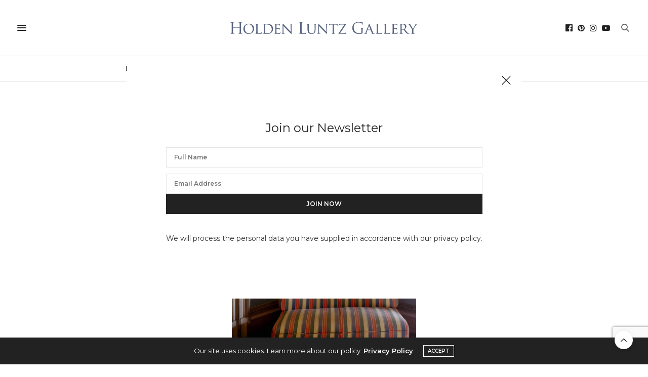

--- FILE ---
content_type: text/html; charset=UTF-8
request_url: https://www.holdenluntz.com/artists/michael-eastman/sitting-room-corner-aiken-rhett/
body_size: 30674
content:
<!doctype html>
<html lang="en-US">
<head>
	<meta charset="UTF-8">
	<meta name="viewport" content="width=device-width, initial-scale=1, maximum-scale=1, user-scalable=no, viewport-fit=cover">
        <meta name="google-site-verification" content="I-ePjT16jmR-FeJ0_Vd1RShF1B8OviGKp87L8n-lrQc" />
	<link rel="profile" href="http://gmpg.org/xfn/11">
	<link rel="pingback" href="https://www.holdenluntz.com/xmlrpc.php">

	<link rel="apple-touch-icon" sizes="180x180" href="https://s3.amazonaws.com/holdenluntz.com/wp-content/uploads/20200627152008/apple-touch-icon.png">
	<link rel="icon" type="image/png" sizes="32x32" href="https://s3.amazonaws.com/holdenluntz.com/wp-content/uploads/20200627152013/favicon-32x32-1.png">
	<link rel="icon" type="image/png" sizes="16x16" href="https://s3.amazonaws.com/holdenluntz.com/wp-content/uploads/20200627152011/favicon-16x16-1.png">
	<!-- <link rel="manifest" href="https://s3.amazonaws.com/holdenluntz.com/site.webmanifest"> -->

	<meta http-equiv="x-dns-prefetch-control" content="on">
	<link rel="dns-prefetch" href="//fonts.googleapis.com" />
	<link rel="dns-prefetch" href="//fonts.gstatic.com" />
	<link rel="dns-prefetch" href="//0.gravatar.com/" />
	<link rel="dns-prefetch" href="//2.gravatar.com/" />
	<link rel="dns-prefetch" href="//1.gravatar.com/" /><meta name='robots' content='index, follow, max-image-preview:large, max-snippet:-1, max-video-preview:-1' />
	<style>img:is([sizes="auto" i], [sizes^="auto," i]) { contain-intrinsic-size: 3000px 1500px }</style>
	
	<!-- This site is optimized with the Yoast SEO Premium plugin v26.7 (Yoast SEO v26.7) - https://yoast.com/wordpress/plugins/seo/ -->
	<title>Sitting Room Corner, Aiken-Rhett - Holden Luntz Gallery</title>
	<meta name="description" content="Michael Eastman, Sitting Room Corner, Aiken-Rhett, photograph for sale" />
	<link rel="canonical" href="https://www.holdenluntz.com/artists/michael-eastman/sitting-room-corner-aiken-rhett/" />
	<meta property="og:locale" content="en_US" />
	<meta property="og:type" content="article" />
	<meta property="og:title" content="Sitting Room Corner, Aiken-Rhett" />
	<meta property="og:description" content="Michael Eastman, Sitting Room Corner, Aiken-Rhett, photograph for sale" />
	<meta property="og:url" content="https://www.holdenluntz.com/artists/michael-eastman/sitting-room-corner-aiken-rhett/" />
	<meta property="og:site_name" content="Holden Luntz Gallery" />
	<meta property="article:publisher" content="https://www.facebook.com/HoldenLuntzGallery/" />
	<meta property="article:modified_time" content="2024-06-27T19:26:57+00:00" />
	<meta property="og:image" content="https://s3.amazonaws.com/holdenluntz.com/wp-content/uploads/20200625150555/michael-eastman_sitting-room-corner-aiken-rhett-1.jpeg" />
	<meta property="og:image:width" content="772" />
	<meta property="og:image:height" content="1008" />
	<meta property="og:image:type" content="image/jpeg" />
	<meta name="twitter:card" content="summary_large_image" />
	<script type="application/ld+json" class="yoast-schema-graph">{"@context":"https://schema.org","@graph":[{"@type":"WebPage","@id":"https://www.holdenluntz.com/artists/michael-eastman/sitting-room-corner-aiken-rhett/","url":"https://www.holdenluntz.com/artists/michael-eastman/sitting-room-corner-aiken-rhett/","name":"Sitting Room Corner, Aiken-Rhett - Holden Luntz Gallery","isPartOf":{"@id":"https://www.holdenluntz.com/#website"},"primaryImageOfPage":{"@id":"https://www.holdenluntz.com/artists/michael-eastman/sitting-room-corner-aiken-rhett/#primaryimage"},"image":{"@id":"https://www.holdenluntz.com/artists/michael-eastman/sitting-room-corner-aiken-rhett/#primaryimage"},"thumbnailUrl":"https://s3.amazonaws.com/holdenluntz.com/wp-content/uploads/20200625150555/michael-eastman_sitting-room-corner-aiken-rhett-1.jpeg","datePublished":"2020-06-20T16:41:10+00:00","dateModified":"2024-06-27T19:26:57+00:00","description":"Michael Eastman, Sitting Room Corner, Aiken-Rhett, photograph for sale","breadcrumb":{"@id":"https://www.holdenluntz.com/artists/michael-eastman/sitting-room-corner-aiken-rhett/#breadcrumb"},"inLanguage":"en-US","potentialAction":[{"@type":"ReadAction","target":["https://www.holdenluntz.com/artists/michael-eastman/sitting-room-corner-aiken-rhett/"]}]},{"@type":"ImageObject","inLanguage":"en-US","@id":"https://www.holdenluntz.com/artists/michael-eastman/sitting-room-corner-aiken-rhett/#primaryimage","url":"https://s3.amazonaws.com/holdenluntz.com/wp-content/uploads/20200625150555/michael-eastman_sitting-room-corner-aiken-rhett-1.jpeg","contentUrl":"https://s3.amazonaws.com/holdenluntz.com/wp-content/uploads/20200625150555/michael-eastman_sitting-room-corner-aiken-rhett-1.jpeg","width":772,"height":1008,"caption":"Sitting Room Corner, Aiken-Rhett"},{"@type":"BreadcrumbList","@id":"https://www.holdenluntz.com/artists/michael-eastman/sitting-room-corner-aiken-rhett/#breadcrumb","itemListElement":[{"@type":"ListItem","position":1,"name":"Home","item":"https://www.holdenluntz.com/"},{"@type":"ListItem","position":2,"name":"Products"},{"@type":"ListItem","position":3,"name":"Sitting Room Corner, Aiken-Rhett"}]},{"@type":"WebSite","@id":"https://www.holdenluntz.com/#website","url":"https://www.holdenluntz.com/","name":"Holden Luntz Gallery","description":"Classic and Contemporary American and European Photography","publisher":{"@id":"https://www.holdenluntz.com/#organization"},"potentialAction":[{"@type":"SearchAction","target":{"@type":"EntryPoint","urlTemplate":"https://www.holdenluntz.com/?s={search_term_string}"},"query-input":{"@type":"PropertyValueSpecification","valueRequired":true,"valueName":"search_term_string"}}],"inLanguage":"en-US"},{"@type":"Organization","@id":"https://www.holdenluntz.com/#organization","name":"Holden Luntz Gallery","url":"https://www.holdenluntz.com/","logo":{"@type":"ImageObject","inLanguage":"en-US","@id":"https://www.holdenluntz.com/#/schema/logo/image/","url":"https://s3.amazonaws.com/holdenluntz.com/wp-content/uploads/20200625153638/holden-luntz-gallery-logo.png","contentUrl":"https://s3.amazonaws.com/holdenluntz.com/wp-content/uploads/20200625153638/holden-luntz-gallery-logo.png","width":2957,"height":200,"caption":"Holden Luntz Gallery"},"image":{"@id":"https://www.holdenluntz.com/#/schema/logo/image/"},"sameAs":["https://www.facebook.com/HoldenLuntzGallery/","https://www.instagram.com/holdenluntzgallery/","https://www.pinterest.com/holdenluntzgallery/","https://www.youtube.com/channel/UCcPHVmz3ZXDNEEKevLRS2qg"]}]}</script>
	<!-- / Yoast SEO Premium plugin. -->


<link rel='dns-prefetch' href='//www.googletagmanager.com' />
<link rel='dns-prefetch' href='//fonts.googleapis.com' />
<link rel="alternate" type="application/rss+xml" title="Holden Luntz Gallery &raquo; Feed" href="https://www.holdenluntz.com/feed/" />
<link rel="preconnect" href="//fonts.gstatic.com/" crossorigin><script type="text/javascript">
/* <![CDATA[ */
window._wpemojiSettings = {"baseUrl":"https:\/\/s.w.org\/images\/core\/emoji\/16.0.1\/72x72\/","ext":".png","svgUrl":"https:\/\/s.w.org\/images\/core\/emoji\/16.0.1\/svg\/","svgExt":".svg","source":{"concatemoji":"https:\/\/www.holdenluntz.com\/wp-includes\/js\/wp-emoji-release.min.js?ver=6.8.3"}};
/*! This file is auto-generated */
!function(s,n){var o,i,e;function c(e){try{var t={supportTests:e,timestamp:(new Date).valueOf()};sessionStorage.setItem(o,JSON.stringify(t))}catch(e){}}function p(e,t,n){e.clearRect(0,0,e.canvas.width,e.canvas.height),e.fillText(t,0,0);var t=new Uint32Array(e.getImageData(0,0,e.canvas.width,e.canvas.height).data),a=(e.clearRect(0,0,e.canvas.width,e.canvas.height),e.fillText(n,0,0),new Uint32Array(e.getImageData(0,0,e.canvas.width,e.canvas.height).data));return t.every(function(e,t){return e===a[t]})}function u(e,t){e.clearRect(0,0,e.canvas.width,e.canvas.height),e.fillText(t,0,0);for(var n=e.getImageData(16,16,1,1),a=0;a<n.data.length;a++)if(0!==n.data[a])return!1;return!0}function f(e,t,n,a){switch(t){case"flag":return n(e,"\ud83c\udff3\ufe0f\u200d\u26a7\ufe0f","\ud83c\udff3\ufe0f\u200b\u26a7\ufe0f")?!1:!n(e,"\ud83c\udde8\ud83c\uddf6","\ud83c\udde8\u200b\ud83c\uddf6")&&!n(e,"\ud83c\udff4\udb40\udc67\udb40\udc62\udb40\udc65\udb40\udc6e\udb40\udc67\udb40\udc7f","\ud83c\udff4\u200b\udb40\udc67\u200b\udb40\udc62\u200b\udb40\udc65\u200b\udb40\udc6e\u200b\udb40\udc67\u200b\udb40\udc7f");case"emoji":return!a(e,"\ud83e\udedf")}return!1}function g(e,t,n,a){var r="undefined"!=typeof WorkerGlobalScope&&self instanceof WorkerGlobalScope?new OffscreenCanvas(300,150):s.createElement("canvas"),o=r.getContext("2d",{willReadFrequently:!0}),i=(o.textBaseline="top",o.font="600 32px Arial",{});return e.forEach(function(e){i[e]=t(o,e,n,a)}),i}function t(e){var t=s.createElement("script");t.src=e,t.defer=!0,s.head.appendChild(t)}"undefined"!=typeof Promise&&(o="wpEmojiSettingsSupports",i=["flag","emoji"],n.supports={everything:!0,everythingExceptFlag:!0},e=new Promise(function(e){s.addEventListener("DOMContentLoaded",e,{once:!0})}),new Promise(function(t){var n=function(){try{var e=JSON.parse(sessionStorage.getItem(o));if("object"==typeof e&&"number"==typeof e.timestamp&&(new Date).valueOf()<e.timestamp+604800&&"object"==typeof e.supportTests)return e.supportTests}catch(e){}return null}();if(!n){if("undefined"!=typeof Worker&&"undefined"!=typeof OffscreenCanvas&&"undefined"!=typeof URL&&URL.createObjectURL&&"undefined"!=typeof Blob)try{var e="postMessage("+g.toString()+"("+[JSON.stringify(i),f.toString(),p.toString(),u.toString()].join(",")+"));",a=new Blob([e],{type:"text/javascript"}),r=new Worker(URL.createObjectURL(a),{name:"wpTestEmojiSupports"});return void(r.onmessage=function(e){c(n=e.data),r.terminate(),t(n)})}catch(e){}c(n=g(i,f,p,u))}t(n)}).then(function(e){for(var t in e)n.supports[t]=e[t],n.supports.everything=n.supports.everything&&n.supports[t],"flag"!==t&&(n.supports.everythingExceptFlag=n.supports.everythingExceptFlag&&n.supports[t]);n.supports.everythingExceptFlag=n.supports.everythingExceptFlag&&!n.supports.flag,n.DOMReady=!1,n.readyCallback=function(){n.DOMReady=!0}}).then(function(){return e}).then(function(){var e;n.supports.everything||(n.readyCallback(),(e=n.source||{}).concatemoji?t(e.concatemoji):e.wpemoji&&e.twemoji&&(t(e.twemoji),t(e.wpemoji)))}))}((window,document),window._wpemojiSettings);
/* ]]> */
</script>
<link rel='stylesheet' id='wpmf-bakery-style-css' href='https://www.holdenluntz.com/wp-content/plugins/wp-media-folder//assets/css/vc_style.css?ver=5.3.16' media='all' />
<style id='wp-emoji-styles-inline-css' type='text/css'>

	img.wp-smiley, img.emoji {
		display: inline !important;
		border: none !important;
		box-shadow: none !important;
		height: 1em !important;
		width: 1em !important;
		margin: 0 0.07em !important;
		vertical-align: -0.1em !important;
		background: none !important;
		padding: 0 !important;
	}
</style>
<link rel='stylesheet' id='wp-block-library-css' href='https://www.holdenluntz.com/wp-includes/css/dist/block-library/style.min.css?ver=6.8.3' media='all' />
<style id='classic-theme-styles-inline-css' type='text/css'>
/*! This file is auto-generated */
.wp-block-button__link{color:#fff;background-color:#32373c;border-radius:9999px;box-shadow:none;text-decoration:none;padding:calc(.667em + 2px) calc(1.333em + 2px);font-size:1.125em}.wp-block-file__button{background:#32373c;color:#fff;text-decoration:none}
</style>
<link rel='stylesheet' id='wc-blocks-vendors-style-css' href='https://www.holdenluntz.com/wp-content/plugins/woocommerce/packages/woocommerce-blocks/build/wc-blocks-vendors-style.css?ver=6.9.0' media='all' />
<link rel='stylesheet' id='wc-blocks-style-css' href='https://www.holdenluntz.com/wp-content/plugins/woocommerce/packages/woocommerce-blocks/build/wc-blocks-style.css?ver=6.9.0' media='all' />
<style id='global-styles-inline-css' type='text/css'>
:root{--wp--preset--aspect-ratio--square: 1;--wp--preset--aspect-ratio--4-3: 4/3;--wp--preset--aspect-ratio--3-4: 3/4;--wp--preset--aspect-ratio--3-2: 3/2;--wp--preset--aspect-ratio--2-3: 2/3;--wp--preset--aspect-ratio--16-9: 16/9;--wp--preset--aspect-ratio--9-16: 9/16;--wp--preset--color--black: #000000;--wp--preset--color--cyan-bluish-gray: #abb8c3;--wp--preset--color--white: #ffffff;--wp--preset--color--pale-pink: #f78da7;--wp--preset--color--vivid-red: #cf2e2e;--wp--preset--color--luminous-vivid-orange: #ff6900;--wp--preset--color--luminous-vivid-amber: #fcb900;--wp--preset--color--light-green-cyan: #7bdcb5;--wp--preset--color--vivid-green-cyan: #00d084;--wp--preset--color--pale-cyan-blue: #8ed1fc;--wp--preset--color--vivid-cyan-blue: #0693e3;--wp--preset--color--vivid-purple: #9b51e0;--wp--preset--color--thb-accent: #586580;--wp--preset--gradient--vivid-cyan-blue-to-vivid-purple: linear-gradient(135deg,rgba(6,147,227,1) 0%,rgb(155,81,224) 100%);--wp--preset--gradient--light-green-cyan-to-vivid-green-cyan: linear-gradient(135deg,rgb(122,220,180) 0%,rgb(0,208,130) 100%);--wp--preset--gradient--luminous-vivid-amber-to-luminous-vivid-orange: linear-gradient(135deg,rgba(252,185,0,1) 0%,rgba(255,105,0,1) 100%);--wp--preset--gradient--luminous-vivid-orange-to-vivid-red: linear-gradient(135deg,rgba(255,105,0,1) 0%,rgb(207,46,46) 100%);--wp--preset--gradient--very-light-gray-to-cyan-bluish-gray: linear-gradient(135deg,rgb(238,238,238) 0%,rgb(169,184,195) 100%);--wp--preset--gradient--cool-to-warm-spectrum: linear-gradient(135deg,rgb(74,234,220) 0%,rgb(151,120,209) 20%,rgb(207,42,186) 40%,rgb(238,44,130) 60%,rgb(251,105,98) 80%,rgb(254,248,76) 100%);--wp--preset--gradient--blush-light-purple: linear-gradient(135deg,rgb(255,206,236) 0%,rgb(152,150,240) 100%);--wp--preset--gradient--blush-bordeaux: linear-gradient(135deg,rgb(254,205,165) 0%,rgb(254,45,45) 50%,rgb(107,0,62) 100%);--wp--preset--gradient--luminous-dusk: linear-gradient(135deg,rgb(255,203,112) 0%,rgb(199,81,192) 50%,rgb(65,88,208) 100%);--wp--preset--gradient--pale-ocean: linear-gradient(135deg,rgb(255,245,203) 0%,rgb(182,227,212) 50%,rgb(51,167,181) 100%);--wp--preset--gradient--electric-grass: linear-gradient(135deg,rgb(202,248,128) 0%,rgb(113,206,126) 100%);--wp--preset--gradient--midnight: linear-gradient(135deg,rgb(2,3,129) 0%,rgb(40,116,252) 100%);--wp--preset--font-size--small: 13px;--wp--preset--font-size--medium: 20px;--wp--preset--font-size--large: 36px;--wp--preset--font-size--x-large: 42px;--wp--preset--spacing--20: 0.44rem;--wp--preset--spacing--30: 0.67rem;--wp--preset--spacing--40: 1rem;--wp--preset--spacing--50: 1.5rem;--wp--preset--spacing--60: 2.25rem;--wp--preset--spacing--70: 3.38rem;--wp--preset--spacing--80: 5.06rem;--wp--preset--shadow--natural: 6px 6px 9px rgba(0, 0, 0, 0.2);--wp--preset--shadow--deep: 12px 12px 50px rgba(0, 0, 0, 0.4);--wp--preset--shadow--sharp: 6px 6px 0px rgba(0, 0, 0, 0.2);--wp--preset--shadow--outlined: 6px 6px 0px -3px rgba(255, 255, 255, 1), 6px 6px rgba(0, 0, 0, 1);--wp--preset--shadow--crisp: 6px 6px 0px rgba(0, 0, 0, 1);}:where(.is-layout-flex){gap: 0.5em;}:where(.is-layout-grid){gap: 0.5em;}body .is-layout-flex{display: flex;}.is-layout-flex{flex-wrap: wrap;align-items: center;}.is-layout-flex > :is(*, div){margin: 0;}body .is-layout-grid{display: grid;}.is-layout-grid > :is(*, div){margin: 0;}:where(.wp-block-columns.is-layout-flex){gap: 2em;}:where(.wp-block-columns.is-layout-grid){gap: 2em;}:where(.wp-block-post-template.is-layout-flex){gap: 1.25em;}:where(.wp-block-post-template.is-layout-grid){gap: 1.25em;}.has-black-color{color: var(--wp--preset--color--black) !important;}.has-cyan-bluish-gray-color{color: var(--wp--preset--color--cyan-bluish-gray) !important;}.has-white-color{color: var(--wp--preset--color--white) !important;}.has-pale-pink-color{color: var(--wp--preset--color--pale-pink) !important;}.has-vivid-red-color{color: var(--wp--preset--color--vivid-red) !important;}.has-luminous-vivid-orange-color{color: var(--wp--preset--color--luminous-vivid-orange) !important;}.has-luminous-vivid-amber-color{color: var(--wp--preset--color--luminous-vivid-amber) !important;}.has-light-green-cyan-color{color: var(--wp--preset--color--light-green-cyan) !important;}.has-vivid-green-cyan-color{color: var(--wp--preset--color--vivid-green-cyan) !important;}.has-pale-cyan-blue-color{color: var(--wp--preset--color--pale-cyan-blue) !important;}.has-vivid-cyan-blue-color{color: var(--wp--preset--color--vivid-cyan-blue) !important;}.has-vivid-purple-color{color: var(--wp--preset--color--vivid-purple) !important;}.has-black-background-color{background-color: var(--wp--preset--color--black) !important;}.has-cyan-bluish-gray-background-color{background-color: var(--wp--preset--color--cyan-bluish-gray) !important;}.has-white-background-color{background-color: var(--wp--preset--color--white) !important;}.has-pale-pink-background-color{background-color: var(--wp--preset--color--pale-pink) !important;}.has-vivid-red-background-color{background-color: var(--wp--preset--color--vivid-red) !important;}.has-luminous-vivid-orange-background-color{background-color: var(--wp--preset--color--luminous-vivid-orange) !important;}.has-luminous-vivid-amber-background-color{background-color: var(--wp--preset--color--luminous-vivid-amber) !important;}.has-light-green-cyan-background-color{background-color: var(--wp--preset--color--light-green-cyan) !important;}.has-vivid-green-cyan-background-color{background-color: var(--wp--preset--color--vivid-green-cyan) !important;}.has-pale-cyan-blue-background-color{background-color: var(--wp--preset--color--pale-cyan-blue) !important;}.has-vivid-cyan-blue-background-color{background-color: var(--wp--preset--color--vivid-cyan-blue) !important;}.has-vivid-purple-background-color{background-color: var(--wp--preset--color--vivid-purple) !important;}.has-black-border-color{border-color: var(--wp--preset--color--black) !important;}.has-cyan-bluish-gray-border-color{border-color: var(--wp--preset--color--cyan-bluish-gray) !important;}.has-white-border-color{border-color: var(--wp--preset--color--white) !important;}.has-pale-pink-border-color{border-color: var(--wp--preset--color--pale-pink) !important;}.has-vivid-red-border-color{border-color: var(--wp--preset--color--vivid-red) !important;}.has-luminous-vivid-orange-border-color{border-color: var(--wp--preset--color--luminous-vivid-orange) !important;}.has-luminous-vivid-amber-border-color{border-color: var(--wp--preset--color--luminous-vivid-amber) !important;}.has-light-green-cyan-border-color{border-color: var(--wp--preset--color--light-green-cyan) !important;}.has-vivid-green-cyan-border-color{border-color: var(--wp--preset--color--vivid-green-cyan) !important;}.has-pale-cyan-blue-border-color{border-color: var(--wp--preset--color--pale-cyan-blue) !important;}.has-vivid-cyan-blue-border-color{border-color: var(--wp--preset--color--vivid-cyan-blue) !important;}.has-vivid-purple-border-color{border-color: var(--wp--preset--color--vivid-purple) !important;}.has-vivid-cyan-blue-to-vivid-purple-gradient-background{background: var(--wp--preset--gradient--vivid-cyan-blue-to-vivid-purple) !important;}.has-light-green-cyan-to-vivid-green-cyan-gradient-background{background: var(--wp--preset--gradient--light-green-cyan-to-vivid-green-cyan) !important;}.has-luminous-vivid-amber-to-luminous-vivid-orange-gradient-background{background: var(--wp--preset--gradient--luminous-vivid-amber-to-luminous-vivid-orange) !important;}.has-luminous-vivid-orange-to-vivid-red-gradient-background{background: var(--wp--preset--gradient--luminous-vivid-orange-to-vivid-red) !important;}.has-very-light-gray-to-cyan-bluish-gray-gradient-background{background: var(--wp--preset--gradient--very-light-gray-to-cyan-bluish-gray) !important;}.has-cool-to-warm-spectrum-gradient-background{background: var(--wp--preset--gradient--cool-to-warm-spectrum) !important;}.has-blush-light-purple-gradient-background{background: var(--wp--preset--gradient--blush-light-purple) !important;}.has-blush-bordeaux-gradient-background{background: var(--wp--preset--gradient--blush-bordeaux) !important;}.has-luminous-dusk-gradient-background{background: var(--wp--preset--gradient--luminous-dusk) !important;}.has-pale-ocean-gradient-background{background: var(--wp--preset--gradient--pale-ocean) !important;}.has-electric-grass-gradient-background{background: var(--wp--preset--gradient--electric-grass) !important;}.has-midnight-gradient-background{background: var(--wp--preset--gradient--midnight) !important;}.has-small-font-size{font-size: var(--wp--preset--font-size--small) !important;}.has-medium-font-size{font-size: var(--wp--preset--font-size--medium) !important;}.has-large-font-size{font-size: var(--wp--preset--font-size--large) !important;}.has-x-large-font-size{font-size: var(--wp--preset--font-size--x-large) !important;}
:where(.wp-block-post-template.is-layout-flex){gap: 1.25em;}:where(.wp-block-post-template.is-layout-grid){gap: 1.25em;}
:where(.wp-block-columns.is-layout-flex){gap: 2em;}:where(.wp-block-columns.is-layout-grid){gap: 2em;}
:root :where(.wp-block-pullquote){font-size: 1.5em;line-height: 1.6;}
</style>
<link rel='stylesheet' id='photoswipe-css' href='https://www.holdenluntz.com/wp-content/plugins/woocommerce/assets/css/photoswipe/photoswipe.min.css?ver=6.3.1' media='all' />
<link rel='stylesheet' id='photoswipe-default-skin-css' href='https://www.holdenluntz.com/wp-content/plugins/woocommerce/assets/css/photoswipe/default-skin/default-skin.min.css?ver=6.3.1' media='all' />
<style id='woocommerce-inline-inline-css' type='text/css'>
.woocommerce form .form-row .required { visibility: visible; }
</style>
<link rel='stylesheet' id='parent-style-css' href='https://www.holdenluntz.com/wp-content/themes/thevoux-wp/style.css?ver=1.5' media='all' />
<link rel='stylesheet' id='thb-fa-css' href='https://www.holdenluntz.com/wp-content/themes/thevoux-wp/assets/css/font-awesome.min.css?ver=4.7.0' media='all' />
<link rel='stylesheet' id='thb-app-css' href='https://www.holdenluntz.com/wp-content/themes/thevoux-wp/assets/css/app.css?ver=6.5.3.2' media='all' />
<style id='thb-app-inline-css' type='text/css'>
body {font-family:Montserrat, 'BlinkMacSystemFont', -apple-system, 'Roboto', 'Lucida Sans';}@media only screen and (max-width:40.063em) {.header .logo .logoimg {max-height:15px;}.header .logo .logoimg[src$=".svg"] {max-height:100%;height:15px;}}@media only screen and (min-width:40.063em) {.header .logo .logoimg {max-height:25px;}.header .logo .logoimg[src$=".svg"] {max-height:100%;height:25px;}}.header.fixed .logo .logoimg {max-height:25px;}.header.fixed .logo .logoimg[src$=".svg"] {max-height:100%;height:25px;}#mobile-menu .logoimg {max-height:15px;}#mobile-menu .logoimg[src$=".svg"] {max-height:100%;height:15px;}h1, h2, h3, h4, h5, h6, .mont, .wpcf7-response-output, label, .select-wrapper select, .wp-caption .wp-caption-text, .smalltitle, .toggle .title, q, blockquote p, cite, table tr th, table tr td, #footer.style3 .menu, #footer.style2 .menu, #footer.style4 .menu, .product-title, .social_bar, .widget.widget_socialcounter ul.style2 li {font-family:Montserrat, 'BlinkMacSystemFont', -apple-system, 'Roboto', 'Lucida Sans';}input[type="submit"],.button,.btn,.thb-text-button {font-family:Montserrat, 'BlinkMacSystemFont', -apple-system, 'Roboto', 'Lucida Sans';}em {}h1,.h1 {font-weight:400;font-size:30px;}h2 {font-weight:400;font-size:24px;}h3 {font-weight:400;font-size:18px;}h4 {font-weight:400;font-size:16px;}h5 {}h6 {}a,.header .nav_holder.dark .full-menu-container .full-menu > li > a:hover,.full-menu-container.light-menu-color .full-menu > li > a:hover,.full-menu-container .full-menu > li.active > a, .full-menu-container .full-menu > li.sfHover > a,.full-menu-container .full-menu > li > a:hover,.full-menu-container .full-menu > li.menu-item-has-children.menu-item-mega-parent .thb_mega_menu_holder .thb_mega_menu li.active a,.full-menu-container .full-menu > li.menu-item-has-children.menu-item-mega-parent .thb_mega_menu_holder .thb_mega_menu li.active a .fa,.post.featured-style4 .featured-title,.post-detail .article-tags a,.post .post-content .post-review .average,.post .post-content .post-review .thb-counter,#archive-title h1 span,.widget > strong.style1,.widget.widget_recent_entries ul li .url, .widget.widget_recent_comments ul li .url,.thb-mobile-menu li a.active,.thb-mobile-menu-secondary li a:hover,q, blockquote p,cite,.notification-box a:not(.button),.video_playlist .video_play.vertical.video-active,.video_playlist .video_play.vertical.video-active h6,.not-found p,.thb_tabs .tabs h6 a:hover,.thb_tabs .tabs dd.active h6 a,.cart_totals table tr.order-total td,.shop_table tbody tr td.order-status.approved,.shop_table tbody tr td.product-quantity .wishlist-in-stock,.shop_table tbody tr td.product-stock-status .wishlist-in-stock ,.payment_methods li .about_paypal,.place-order .terms label a,.woocommerce-MyAccount-navigation ul li:hover a, .woocommerce-MyAccount-navigation ul li.is-active a,.product .product-information .price > .amount,.product .product-information .price ins .amount,.product .product-information .wc-forward:hover,.product .product-information .product_meta > span a,.product .product-information .product_meta > span .sku,.woocommerce-tabs .wc-tabs li a:hover,.woocommerce-tabs .wc-tabs li.active a,.thb-selectionSharer a.email:hover,.widget ul.menu .current-menu-item>a,.btn.transparent-accent, .btn:focus.transparent-accent, .button.transparent-accent, input[type=submit].transparent-accent,.has-thb-accent-color,.wp-block-button .wp-block-button__link.has-thb-accent-color {color:#586580;}.plyr__control--overlaid,.plyr--video .plyr__control.plyr__tab-focus, .plyr--video .plyr__control:hover, .plyr--video .plyr__control[aria-expanded=true] {background:#586580;}.plyr--full-ui input[type=range] {color:#586580;}.header-submenu-style2 .full-menu-container .full-menu > li.menu-item-has-children.menu-item-mega-parent .thb_mega_menu_holder,.custom_check + .custom_label:hover:before,.thb-pricing-table .thb-pricing-column.highlight-true .pricing-container,.woocommerce-MyAccount-navigation ul li:hover a, .woocommerce-MyAccount-navigation ul li.is-active a,.thb_3dimg:hover .image_link,.btn.transparent-accent, .btn:focus.transparent-accent, .button.transparent-accent, input[type=submit].transparent-accent,.posts.style13-posts .pagination ul .page-numbers:not(.dots):hover, .posts.style13-posts .pagination ul .page-numbers.current, .posts.style13-posts .pagination .nav-links .page-numbers:not(.dots):hover, .posts.style13-posts .pagination .nav-links .page-numbers.current {border-color:#586580;}.header .social-holder .social_header:hover .social_icon,.thb_3dimg .title svg,.thb_3dimg .arrow svg {fill:#586580;}.header .social-holder .quick_cart .float_count,.header.fixed .progress,.post .post-gallery.has-gallery:after,.post.featured-style4:hover .featured-title,.post-detail .post-detail-gallery .gallery-link:hover,.thb-progress span,#archive-title,.widget .count-image .count,.slick-nav:hover,.btn:not(.white):hover,.btn:not(.white):focus:hover,.button:not(.white):hover,input[type=submit]:not(.white):hover,.btn.accent,.btn:focus.accent,.button.accent,input[type=submit].accent,.custom_check + .custom_label:after,[class^="tag-link"]:hover, .tag-cloud-link:hover.category_container.style3:before,.highlight.accent,.video_playlist .video_play.video-active,.thb_tabs .tabs h6 a:after,.btn.transparent-accent:hover, .btn:focus.transparent-accent:hover, .button.transparent-accent:hover, input[type=submit].transparent-accent:hover,.thb-hotspot-container .thb-hotspot.pin-accent,.posts.style13-posts .pagination ul .page-numbers:not(.dots):hover, .posts.style13-posts .pagination ul .page-numbers.current, .posts.style13-posts .pagination .nav-links .page-numbers:not(.dots):hover, .posts.style13-posts .pagination .nav-links .page-numbers.current,.has-thb-accent-background-color,.wp-block-button .wp-block-button__link.has-thb-accent-background-color {background-color:#586580;}.btn.accent:hover,.btn:focus.accent:hover,.button.accent:hover,input[type=submit].accent:hover {background-color:#4f5b73;}.header-submenu-style2 .full-menu-container .full-menu > li.menu-item-has-children .sub-menu:not(.thb_mega_menu),.woocommerce-MyAccount-navigation ul li:hover + li a, .woocommerce-MyAccount-navigation ul li.is-active + li a {border-top-color:#586580;}.woocommerce-tabs .wc-tabs li a:after {border-bottom-color:#586580;}.header-submenu-style2 .full-menu-container .full-menu>li.menu-item-has-children .sub-menu:not(.thb_mega_menu),.header-submenu-style2 .full-menu-container .full-menu>li.menu-item-has-children.menu-item-mega-parent .thb_mega_menu_holder {border-top-color:#586580;}.header-submenu-style3 .full-menu-container .full-menu>li.menu-item-has-children.menu-item-mega-parent .thb_mega_menu_holder .thb_mega_menu li.active a,.header-submenu-style3 .full-menu-container .full-menu > li.menu-item-has-children .sub-menu:not(.thb_mega_menu) li a:hover {background:rgba(88,101,128, 0.2);}blockquote:before,blockquote:after {background:rgba(88,101,128, 0.2);}@media only screen and (max-width:40.063em) {.post.featured-style4 .featured-title,.post.category-widget-slider .featured-title {background:#586580;}}.quick_search .search_icon,.header .social-holder .social_toggle svg,.header .social-holder .quick_cart svg {fill:#595959;}body {color:#212121;}.theme-popup.newsletter-popup {background-color:#ffffff !important;}.full-menu-container .full-menu > li > a,#footer.style2 .menu,#footer.style3 .menu,#footer.style4 .menu,#footer.style5 .menu {font-family:Montserrat, 'BlinkMacSystemFont', -apple-system, 'Roboto', 'Lucida Sans';font-size:12px;}.subheader-menu>li>a {font-family:Montserrat, 'BlinkMacSystemFont', -apple-system, 'Roboto', 'Lucida Sans';font-weight:600;}.full-menu-container .full-menu > li > a,#footer.style2 .menu,#footer.style3 .menu,#footer.style4 .menu,#footer.style5 .menu {font-family:Montserrat, 'BlinkMacSystemFont', -apple-system, 'Roboto', 'Lucida Sans';font-size:12px;}.thb-mobile-menu>li>a,.thb-mobile-menu-secondary li a {font-family:Montserrat, 'BlinkMacSystemFont', -apple-system, 'Roboto', 'Lucida Sans';font-weight:600;}.thb-mobile-menu .sub-menu li a {font-family:Montserrat, 'BlinkMacSystemFont', -apple-system, 'Roboto', 'Lucida Sans';}.post .post-title h1 {}.widget > strong {font-family:Montserrat, 'BlinkMacSystemFont', -apple-system, 'Roboto', 'Lucida Sans';}.post-links,.thb-post-top,.post-meta,.post-author,.post-title-bullets li button span {font-family:Montserrat, 'BlinkMacSystemFont', -apple-system, 'Roboto', 'Lucida Sans';}.post-detail .post-content:before {}.social_bar ul li a {font-family:Montserrat, 'BlinkMacSystemFont', -apple-system, 'Roboto', 'Lucida Sans';}#footer.style2 .menu,#footer.style3 .menu,#footer.style4 .menu,#footer.style5 .menu {font-family:Montserrat, 'BlinkMacSystemFont', -apple-system, 'Roboto', 'Lucida Sans';}#footer.style2 .logolink img,#footer.style3 .logolink img {max-height:15px;}.newsletter-form-container .thb-active, .thb-custom-checkbox{display:none !important;}.hide-mi {display:none !important;}a.post-link.comment-link {display:none !important;}.post-links .post-link.comment-link {display:none !important;}.pduct_category_title {color:#586580;text-transform:uppercase;}.page-template-page-artists #mobile-menu a{text-align:left;}.blog_nav .next {float:left;padding:10px 20px;background:#586580;margin-right:5px;color:#fff;}.blog_nav .prev {float:right;padding:10px 20px;background:#586580;margin-left:5px;color:#fff;}
</style>
<link rel='stylesheet' id='thb-style-css' href='https://www.holdenluntz.com/wp-content/themes/thevoux-wp-child/style.css?ver=1.4' media='all' />
<link rel='stylesheet' id='thb-google-fonts-css' href='https://fonts.googleapis.com/css?family=Montserrat%3A100%2C200%2C300%2C400%2C500%2C600%2C700%2C800%2C900%2C100i%2C200i%2C300i%2C400i%2C500i%2C600i%2C700i%2C800i%2C900i&#038;subset=latin&#038;display=swap&#038;ver=6.5.3.2' media='all' />
<link rel='stylesheet' id='js_composer_front-css' href='https://www.holdenluntz.com/wp-content/plugins/js_composer/assets/css/js_composer.min.css?ver=6.9.0' media='all' />
<link rel='stylesheet' id='dtwpb-css' href='https://www.holdenluntz.com/wp-content/plugins/dt_woocommerce_page_builder/assets/css/style.css?ver=6.8.3' media='all' />
<!--n2css--><script type="text/javascript" src="https://www.holdenluntz.com/wp-includes/js/jquery/jquery.min.js?ver=3.7.1" id="jquery-core-js"></script>
<script type="text/javascript" src="https://www.holdenluntz.com/wp-includes/js/jquery/jquery-migrate.min.js?ver=3.4.1" id="jquery-migrate-js"></script>
<script type="text/javascript" src="https://www.holdenluntz.com/wp-content/plugins/wp-image-zoooom/assets/js/jquery.image_zoom.min.js?ver=1.51" id="image_zoooom-js"></script>
<script type="text/javascript" id="image_zoooom-init-js-extra">
/* <![CDATA[ */
var IZ = {"with_woocommerce":"1","exchange_thumbnails":"1","woo_categories":"0","enable_mobile":"","options":{"lensShape":"square","zoomType":"lens","lensSize":600,"borderSize":1,"borderColour":"#ffffff","cursor":"zoom-in","lensFadeIn":0.5,"lensFadeOut":0.5,"tint":"true","tintColour":"#ffffff","tintOpacity":0.1},"woo_slider":"1"};
/* ]]> */
</script>
<script type="text/javascript" src="https://www.holdenluntz.com/wp-content/plugins/wp-image-zoooom/assets/js/image_zoom-init.js?ver=1.51" id="image_zoooom-init-js"></script>

<!-- Google Analytics snippet added by Site Kit -->
<script type="text/javascript" src="https://www.googletagmanager.com/gtag/js?id=UA-161745926-1" id="google_gtagjs-js" async></script>
<script type="text/javascript" id="google_gtagjs-js-after">
/* <![CDATA[ */
window.dataLayer = window.dataLayer || [];function gtag(){dataLayer.push(arguments);}
gtag('set', 'linker', {"domains":["www.holdenluntz.com"]} );
gtag("js", new Date());
gtag("set", "developer_id.dZTNiMT", true);
gtag("config", "UA-161745926-1", {"anonymize_ip":true});
/* ]]> */
</script>

<!-- End Google Analytics snippet added by Site Kit -->
<link rel="https://api.w.org/" href="https://www.holdenluntz.com/wp-json/" /><link rel="alternate" title="JSON" type="application/json" href="https://www.holdenluntz.com/wp-json/wp/v2/product/25524" /><link rel="EditURI" type="application/rsd+xml" title="RSD" href="https://www.holdenluntz.com/xmlrpc.php?rsd" />
<link rel='shortlink' href='https://www.holdenluntz.com/?p=25524' />
<link rel="alternate" title="oEmbed (JSON)" type="application/json+oembed" href="https://www.holdenluntz.com/wp-json/oembed/1.0/embed?url=https%3A%2F%2Fwww.holdenluntz.com%2Fartists%2Fmichael-eastman%2Fsitting-room-corner-aiken-rhett%2F" />
<link rel="alternate" title="oEmbed (XML)" type="text/xml+oembed" href="https://www.holdenluntz.com/wp-json/oembed/1.0/embed?url=https%3A%2F%2Fwww.holdenluntz.com%2Fartists%2Fmichael-eastman%2Fsitting-room-corner-aiken-rhett%2F&#038;format=xml" />
<meta name="generator" content="Site Kit by Google 1.87.0" /><!-- HFCM by 99 Robots - Snippet # 1: Frow CSS Library -->
<link rel="stylesheet" href="https://cdn.jsdelivr.net/npm/frow@3/dist/frow.min.css">
<!-- /end HFCM by 99 Robots -->
<!-- HFCM by 99 Robots - Snippet # 3: Accessibe -->
<script>(function(document, tag) { var script = document.createElement(tag); var element = document.getElementsByTagName('body')[0]; script.src = 'https://acsbap.com/apps/app/assets/js/acsb.js'; script.async = true; script.defer = true; (typeof element === 'undefined' ? document.getElementsByTagName('html')[0] : element).appendChild(script); script.onload = function() { acsbJS.init({ statementLink : '', feedbackLink : '', footerHtml : '', hideMobile : false, hideTrigger : false, language : 'en', position : 'left', leadColor : '#146FF8', triggerColor : '#146FF8', triggerRadius : '50%', triggerPositionX : 'left', triggerPositionY : 'bottom', triggerIcon : 'default', triggerSize : 'medium', triggerOffsetX : 20, triggerOffsetY : 20, mobile : { triggerSize : 'small', triggerPositionX : 'left', triggerPositionY : 'bottom', triggerOffsetX : 0, triggerOffsetY : 0, triggerRadius : '50%' } }); };}(document, 'script'));</script>
<!-- /end HFCM by 99 Robots -->
<!-- HFCM by 99 Robots - Snippet # 8: jQuery Shorten -->
<script>
/*
 * jQuery Shorten plugin 1.1.0
 *
 * Copyright (c) 2014 Viral Patel
 * http://viralpatel.net
 *
 * Licensed under the MIT license:
 *   http://www.opensource.org/licenses/mit-license.php
 */

/*
** updated by Jeff Richardson
** Updated to use strict,
** IE 7 has a "bug" It is returning undefined when trying to reference string characters in this format
** content[i]. IE 7 allows content.charAt(i) This works fine in all modern browsers.
** I've also added brackets where they weren't added just for readability (mostly for me).
*/

(function($) {
    $.fn.shorten = function(settings) {
        "use strict";

        var config = {
            showChars: 100,
            minHideChars: 10,
            ellipsesText: "...",
            moreText: "more",
            lessText: "less",
            onLess: function() {},
            onMore: function() {},
            errMsg: null,
            force: false
        };

        if (settings) {
            $.extend(config, settings);
        }

        if ($(this).data('jquery.shorten') && !config.force) {
            return false;
        }
        $(this).data('jquery.shorten', true);

        $(document).off("click", '.morelink');

        $(document).on({
            click: function() {

                var $this = $(this);
                if ($this.hasClass('less')) {
                    $this.removeClass('less');
                    $this.html(config.moreText);
                    $this.parent().prev().animate({'height':'0'+'%'}, function () { $this.parent().prev().prev().show(); }).hide('fast', function() {
                        config.onLess();
                      });

                } else {
                    $this.addClass('less');
                    $this.html(config.lessText);
                    $this.parent().prev().animate({'height':'100'+'%'}, function () { $this.parent().prev().prev().hide(); }).show('fast', function() {
                        config.onMore();
                      });
                }
                return false;
            }
        }, '.morelink');

        return this.each(function() {
            var $this = $(this);

            var content = $this.html();
            var contentlen = $this.text().length;
            if (contentlen > config.showChars + config.minHideChars) {
                var c = content.substr(0, config.showChars);
                if (c.indexOf('<') >= 0) // If there's HTML don't want to cut it
                {
                    var inTag = false; // I'm in a tag?
                    var bag = ''; // Put the characters to be shown here
                    var countChars = 0; // Current bag size
                    var openTags = []; // Stack for opened tags, so I can close them later
                    var tagName = null;

                    for (var i = 0, r = 0; r <= config.showChars; i++) {
                        if (content[i] == '<' && !inTag) {
                            inTag = true;

                            // This could be "tag" or "/tag"
                            tagName = content.substring(i + 1, content.indexOf('>', i));

                            // If its a closing tag
                            if (tagName[0] == '/') {


                                if (tagName != '/' + openTags[0]) {
                                    config.errMsg = 'ERROR en HTML: the top of the stack should be the tag that closes';
                                } else {
                                    openTags.shift(); // Pops the last tag from the open tag stack (the tag is closed in the retult HTML!)
                                }

                            } else {
                                // There are some nasty tags that don't have a close tag like <br/>
                                if (tagName.toLowerCase() != 'br') {
                                    openTags.unshift(tagName); // Add to start the name of the tag that opens
                                }
                            }
                        }
                        if (inTag && content[i] == '>') {
                            inTag = false;
                        }

                        if (inTag) { bag += content.charAt(i); } // Add tag name chars to the result
                        else {
                            r++;
                            if (countChars <= config.showChars) {
                                bag += content.charAt(i); // Fix to ie 7 not allowing you to reference string characters using the []
                                countChars++;
                            } else // Now I have the characters needed
                            {
                                if (openTags.length > 0) // I have unclosed tags
                                {
                                    //console.log('They were open tags');
                                    //console.log(openTags);
                                    for (j = 0; j < openTags.length; j++) {
                                        //console.log('Cierro tag ' + openTags[j]);
                                        bag += '</' + openTags[j] + '>'; // Close all tags that were opened

                                        // You could shift the tag from the stack to check if you end with an empty stack, that means you have closed all open tags
                                    }
                                    break;
                                }
                            }
                        }
                    }
                    c = $('<div/>').html(bag + '<span class="ellip">' + config.ellipsesText + '</span>').html();
                }else{
                    c+=config.ellipsesText;
                }

                var html = '<div class="shortcontent">' + c +
                    '</div><div class="allcontent">' + content +
                    '</div><span><a href="javascript://nop/" class="morelink">' + config.moreText + '</a></span>';

                $this.html(html);
                $this.find(".allcontent").hide(); // Hide all text
                $('.shortcontent p:last', $this).css('margin-bottom', 0); //Remove bottom margin on last paragraph as it's likely shortened
            }
        });

    };

})(jQuery);
</script>
<!-- /end HFCM by 99 Robots -->
<!-- HFCM by 99 Robots - Snippet # 10: Font Awesome -->
<script src="https://use.fontawesome.com/c2a9afcfac.js"></script>
<!-- /end HFCM by 99 Robots -->
	<noscript><style>.woocommerce-product-gallery{ opacity: 1 !important; }</style></noscript>
	
<!-- Google AdSense snippet added by Site Kit -->
<meta name="google-adsense-platform-account" content="ca-host-pub-2644536267352236">
<meta name="google-adsense-platform-domain" content="sitekit.withgoogle.com">
<!-- End Google AdSense snippet added by Site Kit -->
<meta name="generator" content="Powered by WPBakery Page Builder - drag and drop page builder for WordPress."/>
<style type="text/css">img.zoooom,.zoooom img{padding:0!important;}.vc_editor.compose-mode .zoooom::before { content: "\f179     Zoom applied to the image. Check on the frontend"; position: absolute; margin-top: 12px; text-align: right; background-color: white; line-height: 1.4em; left: 5%; padding: 0 10px 6px; font-family: dashicons; font-size: 0.9em; font-style: italic; z-index: 20; }</style>		<style type="text/css" id="wp-custom-css">
			.mfp-zoom-3d.mfp-ready.mfp-bg {
  opacity: 0 !important;
}

.newsletter-form-container p,
.newsletter-form-container label,
.newsletter-form-container input {
  margin-bottom: 0 !important;   
}

.newsletter-form-container h2 {
  padding-bottom: 10px !important;
}

.newsletter-form-container .thb-active,
.newsletter-form-container .thb-custom-checkbox {
  display: none !important;
}

.wpforms-container input[type=radio],
.wpforms-container input[type=checkbox] {
  -webkit-appearance: initial !important;
  -moz-appearance: initial !important;
  appearance: initial !important;
}

/* Hide overlay text on 'Frame by Frame' category posts */
.category-frame-by-frame .entry-meta,
.category-frame-by-frame .post-title,
.category-frame-by-frame .post-author,
.category-frame-by-frame .post-date,
.category-frame-by-frame .post-categories {
  display: none !important;
}

/* Custom styles for Frame by Frame form */
#framebyframe-form .wpcf7 input[type="text"],
#framebyframe-form .wpcf7 input[type="email"] {
  border: 2px solid #000 !important;
  padding: 10px;
  width: 100%;
  max-width: 600px;
  box-sizing: border-box;
  font-size: 16px;
  margin: 0 auto;
  display: block;
  color: #d32f2f !important;
  font-weight: 800 !important;
}

#framebyframe-form .wpcf7 input::placeholder {
  color: #d32f2f !important;
  font-weight: 800;
}

#framebyframe-form .wpcf7-form {
  text-align: center;
}

#framebyframe-form .answer-number {
  color: #d32f2f;
  font-weight: 800;
}

/* Remove residual share button boxes */
.magazine .post .post-bottom-meta,
.magazine .post .post-bottom-meta * {
  display: none !important;
  height: 0 !important;
  margin: 0 !important;
  padding: 0 !important;
  border: none !important;
}

/* Remove banner tint overlay */
.page-header::before {
  background: none !important;
}
.postid-37738 .page-header::before {
  background: none !important;
  display: none !important;
}
body.postid-37738 .page-header::before {
  content: none !important;
  background: none !important;
  opacity: 0 !important;
  display: none !important;
  height: 0 !important;
}		</style>
		<noscript><style> .wpb_animate_when_almost_visible { opacity: 1; }</style></noscript>	
	<link rel="stylesheet" href="https://cdn.jsdelivr.net/npm/frow@3/dist/frow.min.css"/>
	<link rel="stylesheet" href="https://cdnjs.cloudflare.com/ajax/libs/jquery-modal/0.9.1/jquery.modal.min.css" />

</head>
<body class="wp-singular product-template-default single single-product postid-25524 wp-theme-thevoux-wp wp-child-theme-thevoux-wp-child theme-thevoux-wp woocommerce woocommerce-page woocommerce-no-js article-dropcap-off thb-borders-off thb-rounded-forms-off social_black-on header_submenu_color-light mobile_menu_animation- header-submenu-style3 thb-pinit-on thb-single-product-ajax-on woocommerce-page-builder wpb-js-composer js-comp-ver-6.9.0 vc_responsive">
			<div id="wrapper" class="thb-page-transition-off">
		<!-- Start Content Container -->
		<div id="content-container">
			<!-- Start Content Click Capture -->
			<div class="click-capture"></div>
			<!-- End Content Click Capture -->
									
<!-- Start Header -->
<header class="header fixed ">
	<div class="header_top cf">
		<div class="row full-width-row align-middle">
			<div class="small-3 medium-2 columns toggle-holder">
					<a href="#" class="mobile-toggle  small"><div><span></span><span></span><span></span></div></a>
				</div>
			<div class="small-6 medium-8 columns logo text-center active">
									<h6 id="page-title">Sitting Room Corner, Aiken-Rhett</h6>			</div>
			<div class="small-3 medium-2 columns text-right">
				<div class="social-holder style2">
					
	<aside class="social_header">
					<a href="https://www.facebook.com/HoldenLuntzGallery/" class="facebook icon-1x" rel="noopener" target="_blank"><i class="fa fa-facebook-official"></i></a>
						<a href="https://www.pinterest.com/holdenluntzgallery/" class="pinterest icon-1x" rel="noopener" target="_blank"><i class="fa fa-pinterest"></i></a>
										<a href="https://www.instagram.com/holdenluntzgallery/" class="instagram icon-1x" rel="noopener" target="_blank"><i class="fa fa-instagram"></i></a>
																<a href="https://www.youtube.com/channel/UCcPHVmz3ZXDNEEKevLRS2qg" class="youtube icon-1x" rel="noopener" target="_blank"><i class="fa fa-youtube-play"></i></a>
						</aside>
							<aside class="quick_search">
		<svg xmlns="http://www.w3.org/2000/svg" version="1.1" class="search_icon" x="0" y="0" width="16.2" height="16.2" viewBox="0 0 16.2 16.2" enable-background="new 0 0 16.209 16.204" xml:space="preserve"><path d="M15.9 14.7l-4.3-4.3c0.9-1.1 1.4-2.5 1.4-4 0-3.5-2.9-6.4-6.4-6.4S0.1 3 0.1 6.5c0 3.5 2.9 6.4 6.4 6.4 1.4 0 2.8-0.5 3.9-1.3l4.4 4.3c0.2 0.2 0.4 0.2 0.6 0.2 0.2 0 0.4-0.1 0.6-0.2C16.2 15.6 16.2 15.1 15.9 14.7zM1.7 6.5c0-2.6 2.2-4.8 4.8-4.8s4.8 2.1 4.8 4.8c0 2.6-2.2 4.8-4.8 4.8S1.7 9.1 1.7 6.5z"/></svg>		<!-- Start SearchForm -->
<form method="get" class="searchform" role="search" action="https://www.holdenluntz.com/">
		<fieldset>
			<input name="s" type="text" placeholder="Search" class="small-12">
		</fieldset>
</form>
<!-- End SearchForm -->
	</aside>
										</div>
			</div>
		</div>
			</div>
			<div class="nav_holder show-for-large">
			<nav class="full-menu-container text-center">
									<ul id="menu-navigation" class="full-menu nav submenu-style-style3"><li id="menu-item-321" class="menu-item menu-item-type-post_type menu-item-object-page menu-item-home menu-item-321"><a href="https://www.holdenluntz.com/">Home</a></li>
<li id="menu-item-302" class="menu-item menu-item-type-post_type menu-item-object-page menu-item-has-children menu-item-302"><a href="https://www.holdenluntz.com/artists/">Artists</a>


<ul class="sub-menu ">
	<li id="menu-item-30086" class="menu-item menu-item-type-custom menu-item-object-custom menu-item-30086"><a href="/artists/">Featured</a></li>
	<li id="menu-item-30087" class="menu-item menu-item-type-custom menu-item-object-custom menu-item-30087"><a href="/artists/?showall=true">All Artists</a></li>
</ul>
</li>
<li id="menu-item-505" class="menu-item menu-item-type-taxonomy menu-item-object-category menu-item-505"><a href="https://www.holdenluntz.com/magazine/exhibitions/">Exhibitions</a></li>
<li id="menu-item-320" class="menu-item menu-item-type-post_type menu-item-object-page menu-item-has-children menu-item-320 menu-item-mega-parent"><a href="https://www.holdenluntz.com/magazine/">Magazine</a>
<div class="thb_mega_menu_holder"><div class="row"><div class="small-12 columns">

<ul class="sub-menu thb_mega_menu">
	<li id="menu-item-33421" class="menu-item menu-item-type-taxonomy menu-item-object-post_format menu-item-33421"><a href="https://www.holdenluntz.com/type/video/">Latest Articles</a></li>
	<li id="menu-item-24" class="menu-item menu-item-type-taxonomy menu-item-object-category menu-item-24"><a href="https://www.holdenluntz.com/magazine/photo-spotlight/">Photo Spotlight</a></li>
	<li id="menu-item-30591" class="menu-item menu-item-type-taxonomy menu-item-object-category menu-item-30591"><a href="https://www.holdenluntz.com/magazine/new-arrivals/">New Arrivals</a></li>
	<li id="menu-item-36427" class="menu-item menu-item-type-taxonomy menu-item-object-category menu-item-36427"><a href="https://www.holdenluntz.com/magazine/in-discussion/">In Discussion</a></li>
	<li id="menu-item-20" class="menu-item menu-item-type-taxonomy menu-item-object-category menu-item-20"><a href="https://www.holdenluntz.com/magazine/simple-pleasures/">Simple Pleasures</a></li>
	<li id="menu-item-23" class="menu-item menu-item-type-taxonomy menu-item-object-category menu-item-23"><a href="https://www.holdenluntz.com/magazine/meet-our-artists/">Meet our Artists</a></li>
	<li id="menu-item-30573" class="menu-item menu-item-type-taxonomy menu-item-object-category menu-item-30573"><a href="https://www.holdenluntz.com/magazine/gift-guide/">Gift Guide</a></li>
	<li id="menu-item-11295" class="menu-item menu-item-type-taxonomy menu-item-object-category menu-item-11295"><a href="https://www.holdenluntz.com/magazine/dialogues/">Dialogues</a></li>
	<li id="menu-item-29305" class="menu-item menu-item-type-taxonomy menu-item-object-category menu-item-29305"><a href="https://www.holdenluntz.com/magazine/living-with-art/">Living with Art</a></li>
	<li id="menu-item-31367" class="menu-item menu-item-type-taxonomy menu-item-object-category menu-item-31367"><a href="https://www.holdenluntz.com/magazine/cross-currents/">Cross Currents</a></li>
</ul>
<div class="category-children cf"><div class="row "><div class="small-12 medium-6 large-3 columns"><article class="post mega-menu-post  post-38505 post type-post status-publish format-video has-post-thumbnail hentry category-photo-spotlight tag-ken-browar-and-deborah-ory post_format-post-format-video" itemscope itemtype="http://schema.org/Article">
	<figure class="post-gallery">
		<a href="https://www.holdenluntz.com/magazine/photo-spotlight/martha-graham-dance-company-100-years/" title="Martha Graham Dance Company: 100 Years">
			<img width="680" height="400" src="https://s3.amazonaws.com/holdenluntz.com/wp-content/uploads/20251227182040/Browar_Ory_Xin-Ying-Imperial-Gesture-680x400.jpg" class="attachment-thevoux-style9-2x size-thevoux-style9-2x thb-lazyload lazyload wp-post-image" alt="Deborah Ory and Ken Browar, Xin Ying, Imperial Gesture, 2025, Archival pigment photograph" decoding="async" fetchpriority="high" sizes="(max-width: 680px) 100vw, 680px" data-src="https://s3.amazonaws.com/holdenluntz.com/wp-content/uploads/20251227182040/Browar_Ory_Xin-Ying-Imperial-Gesture-680x400.jpg" data-sizes="auto" data-srcset="https://s3.amazonaws.com/holdenluntz.com/wp-content/uploads/20251227182040/Browar_Ory_Xin-Ying-Imperial-Gesture-680x400.jpg 680w, https://s3.amazonaws.com/holdenluntz.com/wp-content/uploads/20251227182040/Browar_Ory_Xin-Ying-Imperial-Gesture-340x200.jpg 340w, https://s3.amazonaws.com/holdenluntz.com/wp-content/uploads/20251227182040/Browar_Ory_Xin-Ying-Imperial-Gesture-20x11.jpg 20w" />		</a>
	</figure>
	<div class="post-title"><h6 itemprop="headline"><a href="https://www.holdenluntz.com/magazine/photo-spotlight/martha-graham-dance-company-100-years/" title="Martha Graham Dance Company: 100 Years">Martha Graham Dance Company: 100 Years</a></h6></div>		<aside class="post-bottom-meta hide">
		<meta itemprop="mainEntityOfPage" content="https://www.holdenluntz.com/magazine/photo-spotlight/martha-graham-dance-company-100-years/">
		<span class="vcard author" itemprop="author" content="Holden Luntz">
			<span class="fn">Holden Luntz</span>
		</span>
		<time class="time publised entry-date" datetime="2026-01-06T01:01:26+00:00" itemprop="datePublished" content="2026-01-06T01:01:26+00:00">January 6, 2026</time>
		<meta itemprop="dateModified" class="updated" content="2026-01-02T22:17:29+00:00">
		<span itemprop="publisher" itemscope itemtype="https://schema.org/Organization">
			<meta itemprop="name" content="Holden Luntz Gallery">
			<span itemprop="logo" itemscope itemtype="https://schema.org/ImageObject">
				<meta itemprop="url" content="https://www.holdenluntz.com/wp-content/themes/thevoux-wp/assets/img/logo.png">
			</span>
		</span>
					<span itemprop="image" itemscope itemtype="http://schema.org/ImageObject">
				<meta itemprop="url" content="https://s3.amazonaws.com/holdenluntz.com/wp-content/uploads/20251227182040/Browar_Ory_Xin-Ying-Imperial-Gesture.jpg">
				<meta itemprop="width" content="1000" />
				<meta itemprop="height" content="1249" />
			</span>
			</aside>
	</article></div><div class="small-12 medium-6 large-3 columns"><article class="post mega-menu-post  post-36840 post type-post status-publish format-video has-post-thumbnail hentry category-photo-spotlight tag-brassai-gyula-halasz post_format-post-format-video" itemscope itemtype="http://schema.org/Article">
	<figure class="post-gallery">
		<a href="https://www.holdenluntz.com/magazine/photo-spotlight/brassais-secret-paris/" title="Brassaï&#8217;s Secret Paris">
			<img width="680" height="400" src="https://s3.amazonaws.com/holdenluntz.com/wp-content/uploads/20201219183137/Brassai-Chez-Suzy-En-Attendant-Le-Client-680x400.jpg" class="attachment-thevoux-style9-2x size-thevoux-style9-2x thb-lazyload lazyload wp-post-image" alt="Brassai (Gyula Halasz) Chez Suzy, En Attendant Le Client, 1932, Silver gelatin photograph" decoding="async" sizes="(max-width: 680px) 100vw, 680px" data-src="https://s3.amazonaws.com/holdenluntz.com/wp-content/uploads/20201219183137/Brassai-Chez-Suzy-En-Attendant-Le-Client-680x400.jpg" data-sizes="auto" data-srcset="https://s3.amazonaws.com/holdenluntz.com/wp-content/uploads/20201219183137/Brassai-Chez-Suzy-En-Attendant-Le-Client-680x400.jpg 680w, https://s3.amazonaws.com/holdenluntz.com/wp-content/uploads/20201219183137/Brassai-Chez-Suzy-En-Attendant-Le-Client-340x200.jpg 340w, https://s3.amazonaws.com/holdenluntz.com/wp-content/uploads/20201219183137/Brassai-Chez-Suzy-En-Attendant-Le-Client-20x11.jpg 20w" />		</a>
	</figure>
	<div class="post-title"><h6 itemprop="headline"><a href="https://www.holdenluntz.com/magazine/photo-spotlight/brassais-secret-paris/" title="Brassaï&#8217;s Secret Paris">Brassaï&#8217;s Secret Paris</a></h6></div>		<aside class="post-bottom-meta hide">
		<meta itemprop="mainEntityOfPage" content="https://www.holdenluntz.com/magazine/photo-spotlight/brassais-secret-paris/">
		<span class="vcard author" itemprop="author" content="Holden Luntz">
			<span class="fn">Holden Luntz</span>
		</span>
		<time class="time publised entry-date" datetime="2025-10-24T14:00:23+00:00" itemprop="datePublished" content="2025-10-24T14:00:23+00:00">October 24, 2025</time>
		<meta itemprop="dateModified" class="updated" content="2025-10-24T18:24:37+00:00">
		<span itemprop="publisher" itemscope itemtype="https://schema.org/Organization">
			<meta itemprop="name" content="Holden Luntz Gallery">
			<span itemprop="logo" itemscope itemtype="https://schema.org/ImageObject">
				<meta itemprop="url" content="https://www.holdenluntz.com/wp-content/themes/thevoux-wp/assets/img/logo.png">
			</span>
		</span>
					<span itemprop="image" itemscope itemtype="http://schema.org/ImageObject">
				<meta itemprop="url" content="https://s3.amazonaws.com/holdenluntz.com/wp-content/uploads/20201219183137/Brassai-Chez-Suzy-En-Attendant-Le-Client.jpg">
				<meta itemprop="width" content="890" />
				<meta itemprop="height" content="1165" />
			</span>
			</aside>
	</article></div><div class="small-12 medium-6 large-3 columns"><article class="post mega-menu-post  post-37943 post type-post status-publish format-video has-post-thumbnail hentry category-photo-spotlight tag-kali-joan-archibald post_format-post-format-video" itemscope itemtype="http://schema.org/Article">
	<figure class="post-gallery">
		<a href="https://www.holdenluntz.com/magazine/photo-spotlight/seeing-kali-between-reverie-and-reality/" title="Seeing Kali: Between Reverie and Reality">
			<img width="680" height="400" src="https://s3.amazonaws.com/holdenluntz.com/wp-content/uploads/20250607181136/Kali-Blue-Stripe-Face-680x400.jpg" class="attachment-thevoux-style9-2x size-thevoux-style9-2x thb-lazyload lazyload wp-post-image" alt="Kali, Blue Stripe Face, Palm Springs, CA, 1970, Archival pigment photograph" decoding="async" sizes="(max-width: 680px) 100vw, 680px" data-src="https://s3.amazonaws.com/holdenluntz.com/wp-content/uploads/20250607181136/Kali-Blue-Stripe-Face-680x400.jpg" data-sizes="auto" data-srcset="https://s3.amazonaws.com/holdenluntz.com/wp-content/uploads/20250607181136/Kali-Blue-Stripe-Face-680x400.jpg 680w, https://s3.amazonaws.com/holdenluntz.com/wp-content/uploads/20250607181136/Kali-Blue-Stripe-Face-340x200.jpg 340w, https://s3.amazonaws.com/holdenluntz.com/wp-content/uploads/20250607181136/Kali-Blue-Stripe-Face-1020x600.jpg 1020w, https://s3.amazonaws.com/holdenluntz.com/wp-content/uploads/20250607181136/Kali-Blue-Stripe-Face-20x11.jpg 20w" />		</a>
	</figure>
	<div class="post-title"><h6 itemprop="headline"><a href="https://www.holdenluntz.com/magazine/photo-spotlight/seeing-kali-between-reverie-and-reality/" title="Seeing Kali: Between Reverie and Reality">Seeing Kali: Between Reverie and Reality</a></h6></div>		<aside class="post-bottom-meta hide">
		<meta itemprop="mainEntityOfPage" content="https://www.holdenluntz.com/magazine/photo-spotlight/seeing-kali-between-reverie-and-reality/">
		<span class="vcard author" itemprop="author" content="Holden Luntz">
			<span class="fn">Holden Luntz</span>
		</span>
		<time class="time publised entry-date" datetime="2025-07-10T01:01:56+00:00" itemprop="datePublished" content="2025-07-10T01:01:56+00:00">July 10, 2025</time>
		<meta itemprop="dateModified" class="updated" content="2025-09-13T19:42:54+00:00">
		<span itemprop="publisher" itemscope itemtype="https://schema.org/Organization">
			<meta itemprop="name" content="Holden Luntz Gallery">
			<span itemprop="logo" itemscope itemtype="https://schema.org/ImageObject">
				<meta itemprop="url" content="https://www.holdenluntz.com/wp-content/themes/thevoux-wp/assets/img/logo.png">
			</span>
		</span>
					<span itemprop="image" itemscope itemtype="http://schema.org/ImageObject">
				<meta itemprop="url" content="https://s3.amazonaws.com/holdenluntz.com/wp-content/uploads/20250607181136/Kali-Blue-Stripe-Face.jpg">
				<meta itemprop="width" content="1042" />
				<meta itemprop="height" content="1400" />
			</span>
			</aside>
	</article></div><div class="small-12 medium-6 large-3 columns"><article class="post mega-menu-post  post-37705 post type-post status-publish format-video has-post-thumbnail hentry category-photo-spotlight tag-david-yarrow post_format-post-format-video" itemscope itemtype="http://schema.org/Article">
	<figure class="post-gallery">
		<a href="https://www.holdenluntz.com/magazine/photo-spotlight/david-yarrow-the-adventure-continues-in-palm-beach/" title="David Yarrow: The Adventure Continues&#8230;. in Palm Beach">
			<img width="680" height="400" src="https://s3.amazonaws.com/holdenluntz.com/wp-content/uploads/20250409191718/Riders-Colour-1-680x400.jpg" class="attachment-thevoux-style9-2x size-thevoux-style9-2x thb-lazyload lazyload wp-post-image" alt="David Yarrow, Riders (Colour), 2025, Archival Pigment Photograph" decoding="async" sizes="(max-width: 680px) 100vw, 680px" data-src="https://s3.amazonaws.com/holdenluntz.com/wp-content/uploads/20250409191718/Riders-Colour-1-680x400.jpg" data-sizes="auto" data-srcset="https://s3.amazonaws.com/holdenluntz.com/wp-content/uploads/20250409191718/Riders-Colour-1-680x400.jpg 680w, https://s3.amazonaws.com/holdenluntz.com/wp-content/uploads/20250409191718/Riders-Colour-1-340x200.jpg 340w, https://s3.amazonaws.com/holdenluntz.com/wp-content/uploads/20250409191718/Riders-Colour-1-1020x600.jpg 1020w, https://s3.amazonaws.com/holdenluntz.com/wp-content/uploads/20250409191718/Riders-Colour-1-20x11.jpg 20w" />		</a>
	</figure>
	<div class="post-title"><h6 itemprop="headline"><a href="https://www.holdenluntz.com/magazine/photo-spotlight/david-yarrow-the-adventure-continues-in-palm-beach/" title="David Yarrow: The Adventure Continues&#8230;. in Palm Beach">David Yarrow: The Adventure Continues&#8230;. in Palm Beach</a></h6></div>		<aside class="post-bottom-meta hide">
		<meta itemprop="mainEntityOfPage" content="https://www.holdenluntz.com/magazine/photo-spotlight/david-yarrow-the-adventure-continues-in-palm-beach/">
		<span class="vcard author" itemprop="author" content="Holden Luntz">
			<span class="fn">Holden Luntz</span>
		</span>
		<time class="time publised entry-date" datetime="2025-04-16T18:04:16+00:00" itemprop="datePublished" content="2025-04-16T18:04:16+00:00">April 16, 2025</time>
		<meta itemprop="dateModified" class="updated" content="2025-04-18T18:04:36+00:00">
		<span itemprop="publisher" itemscope itemtype="https://schema.org/Organization">
			<meta itemprop="name" content="Holden Luntz Gallery">
			<span itemprop="logo" itemscope itemtype="https://schema.org/ImageObject">
				<meta itemprop="url" content="https://www.holdenluntz.com/wp-content/themes/thevoux-wp/assets/img/logo.png">
			</span>
		</span>
					<span itemprop="image" itemscope itemtype="http://schema.org/ImageObject">
				<meta itemprop="url" content="https://s3.amazonaws.com/holdenluntz.com/wp-content/uploads/20250409191718/Riders-Colour-1.jpg">
				<meta itemprop="width" content="1024" />
				<meta itemprop="height" content="713" />
			</span>
			</aside>
	</article></div></div><div class="row "><div class="small-12 medium-6 large-3 columns"><article class="post mega-menu-post  post-38386 post type-post status-publish format-video has-post-thumbnail hentry category-new-arrivals tag-richard-avedon post_format-post-format-video" itemscope itemtype="http://schema.org/Article">
	<figure class="post-gallery">
		<a href="https://www.holdenluntz.com/magazine/new-arrivals/richard-avedons-janis-joplin-new-york-city-august-28-1969/" title="Richard Avedon&#8217;s Janis Joplin, New York City, August 28, 1969">
			<img width="680" height="400" src="https://s3.amazonaws.com/holdenluntz.com/wp-content/uploads/20231021203114/Richard-Avedon-Janis-Joplin-New-York-City-680x400.jpeg" class="attachment-thevoux-style9-2x size-thevoux-style9-2x thb-lazyload lazyload wp-post-image" alt="Richard Avedon, Janis Joplin, New York City, August 28, 1969, Silver gelatin photograph" decoding="async" sizes="(max-width: 680px) 100vw, 680px" data-src="https://s3.amazonaws.com/holdenluntz.com/wp-content/uploads/20231021203114/Richard-Avedon-Janis-Joplin-New-York-City-680x400.jpeg" data-sizes="auto" data-srcset="https://s3.amazonaws.com/holdenluntz.com/wp-content/uploads/20231021203114/Richard-Avedon-Janis-Joplin-New-York-City-680x400.jpeg 680w, https://s3.amazonaws.com/holdenluntz.com/wp-content/uploads/20231021203114/Richard-Avedon-Janis-Joplin-New-York-City-340x200.jpeg 340w, https://s3.amazonaws.com/holdenluntz.com/wp-content/uploads/20231021203114/Richard-Avedon-Janis-Joplin-New-York-City-1020x600.jpeg 1020w, https://s3.amazonaws.com/holdenluntz.com/wp-content/uploads/20231021203114/Richard-Avedon-Janis-Joplin-New-York-City-20x11.jpeg 20w" />		</a>
	</figure>
	<div class="post-title"><h6 itemprop="headline"><a href="https://www.holdenluntz.com/magazine/new-arrivals/richard-avedons-janis-joplin-new-york-city-august-28-1969/" title="Richard Avedon&#8217;s Janis Joplin, New York City, August 28, 1969">Richard Avedon&#8217;s Janis Joplin, New York City, August 28, 1969</a></h6></div>		<aside class="post-bottom-meta hide">
		<meta itemprop="mainEntityOfPage" content="https://www.holdenluntz.com/magazine/new-arrivals/richard-avedons-janis-joplin-new-york-city-august-28-1969/">
		<span class="vcard author" itemprop="author" content="Holden Luntz">
			<span class="fn">Holden Luntz</span>
		</span>
		<time class="time publised entry-date" datetime="2025-09-16T01:01:03+00:00" itemprop="datePublished" content="2025-09-16T01:01:03+00:00">September 16, 2025</time>
		<meta itemprop="dateModified" class="updated" content="2025-09-13T21:06:10+00:00">
		<span itemprop="publisher" itemscope itemtype="https://schema.org/Organization">
			<meta itemprop="name" content="Holden Luntz Gallery">
			<span itemprop="logo" itemscope itemtype="https://schema.org/ImageObject">
				<meta itemprop="url" content="https://www.holdenluntz.com/wp-content/themes/thevoux-wp/assets/img/logo.png">
			</span>
		</span>
					<span itemprop="image" itemscope itemtype="http://schema.org/ImageObject">
				<meta itemprop="url" content="https://s3.amazonaws.com/holdenluntz.com/wp-content/uploads/20231021203114/Richard-Avedon-Janis-Joplin-New-York-City-scaled.jpeg">
				<meta itemprop="width" content="2005" />
				<meta itemprop="height" content="2560" />
			</span>
			</aside>
	</article></div><div class="small-12 medium-6 large-3 columns"><article class="post mega-menu-post  post-37911 post type-post status-publish format-video has-post-thumbnail hentry category-new-arrivals tag-arthur-tress post_format-post-format-video" itemscope itemtype="http://schema.org/Article">
	<figure class="post-gallery">
		<a href="https://www.holdenluntz.com/magazine/new-arrivals/arthur-tresss-flood-dream/" title="Arthur Tress&#8217;s Flood Dream">
			<img width="680" height="400" src="https://s3.amazonaws.com/holdenluntz.com/wp-content/uploads/20250625203534/Arthur-Tress-Flood-Dream-Ocean-City-N.J-680x400.jpg" class="attachment-thevoux-style9-2x size-thevoux-style9-2x thb-lazyload lazyload wp-post-image" alt="Arthur Tress, Flood Dream, Ocean City, N.J., 1971, Silver gelatin photograph" decoding="async" sizes="(max-width: 680px) 100vw, 680px" data-src="https://s3.amazonaws.com/holdenluntz.com/wp-content/uploads/20250625203534/Arthur-Tress-Flood-Dream-Ocean-City-N.J-680x400.jpg" data-sizes="auto" data-srcset="https://s3.amazonaws.com/holdenluntz.com/wp-content/uploads/20250625203534/Arthur-Tress-Flood-Dream-Ocean-City-N.J-680x400.jpg 680w, https://s3.amazonaws.com/holdenluntz.com/wp-content/uploads/20250625203534/Arthur-Tress-Flood-Dream-Ocean-City-N.J-340x200.jpg 340w, https://s3.amazonaws.com/holdenluntz.com/wp-content/uploads/20250625203534/Arthur-Tress-Flood-Dream-Ocean-City-N.J-1020x600.jpg 1020w, https://s3.amazonaws.com/holdenluntz.com/wp-content/uploads/20250625203534/Arthur-Tress-Flood-Dream-Ocean-City-N.J-20x11.jpg 20w" />		</a>
	</figure>
	<div class="post-title"><h6 itemprop="headline"><a href="https://www.holdenluntz.com/magazine/new-arrivals/arthur-tresss-flood-dream/" title="Arthur Tress&#8217;s Flood Dream">Arthur Tress&#8217;s Flood Dream</a></h6></div>		<aside class="post-bottom-meta hide">
		<meta itemprop="mainEntityOfPage" content="https://www.holdenluntz.com/magazine/new-arrivals/arthur-tresss-flood-dream/">
		<span class="vcard author" itemprop="author" content="Holden Luntz">
			<span class="fn">Holden Luntz</span>
		</span>
		<time class="time publised entry-date" datetime="2025-06-26T01:01:47+00:00" itemprop="datePublished" content="2025-06-26T01:01:47+00:00">June 26, 2025</time>
		<meta itemprop="dateModified" class="updated" content="2025-06-25T21:02:19+00:00">
		<span itemprop="publisher" itemscope itemtype="https://schema.org/Organization">
			<meta itemprop="name" content="Holden Luntz Gallery">
			<span itemprop="logo" itemscope itemtype="https://schema.org/ImageObject">
				<meta itemprop="url" content="https://www.holdenluntz.com/wp-content/themes/thevoux-wp/assets/img/logo.png">
			</span>
		</span>
					<span itemprop="image" itemscope itemtype="http://schema.org/ImageObject">
				<meta itemprop="url" content="https://s3.amazonaws.com/holdenluntz.com/wp-content/uploads/20250625203534/Arthur-Tress-Flood-Dream-Ocean-City-N.J.jpg">
				<meta itemprop="width" content="1590" />
				<meta itemprop="height" content="1600" />
			</span>
			</aside>
	</article></div><div class="small-12 medium-6 large-3 columns"><article class="post mega-menu-post  post-37866 post type-post status-publish format-video has-post-thumbnail hentry category-new-arrivals tag-stephen-wilkes post_format-post-format-video" itemscope itemtype="http://schema.org/Article">
	<figure class="post-gallery">
		<a href="https://www.holdenluntz.com/magazine/new-arrivals/stephen-wilkes-graffiti-wall/" title="Stephen Wilkes&#8217; Graffiti Wall">
			<img width="680" height="400" src="https://s3.amazonaws.com/holdenluntz.com/wp-content/uploads/20231229161748/IMG_4268-copy-680x400.jpg" class="attachment-thevoux-style9-2x size-thevoux-style9-2x thb-lazyload lazyload wp-post-image" alt="Stephen Wilkes, Graffiti Wall, 1989, Archival Pigment Photograph" decoding="async" sizes="(max-width: 680px) 100vw, 680px" data-src="https://s3.amazonaws.com/holdenluntz.com/wp-content/uploads/20231229161748/IMG_4268-copy-680x400.jpg" data-sizes="auto" data-srcset="https://s3.amazonaws.com/holdenluntz.com/wp-content/uploads/20231229161748/IMG_4268-copy-680x400.jpg 680w, https://s3.amazonaws.com/holdenluntz.com/wp-content/uploads/20231229161748/IMG_4268-copy-340x200.jpg 340w, https://s3.amazonaws.com/holdenluntz.com/wp-content/uploads/20231229161748/IMG_4268-copy-20x11.jpg 20w, https://s3.amazonaws.com/holdenluntz.com/wp-content/uploads/20231229161748/IMG_4268-copy-1020x600.jpg 1020w" />		</a>
	</figure>
	<div class="post-title"><h6 itemprop="headline"><a href="https://www.holdenluntz.com/magazine/new-arrivals/stephen-wilkes-graffiti-wall/" title="Stephen Wilkes&#8217; Graffiti Wall">Stephen Wilkes&#8217; Graffiti Wall</a></h6></div>		<aside class="post-bottom-meta hide">
		<meta itemprop="mainEntityOfPage" content="https://www.holdenluntz.com/magazine/new-arrivals/stephen-wilkes-graffiti-wall/">
		<span class="vcard author" itemprop="author" content="Holden Luntz">
			<span class="fn">Holden Luntz</span>
		</span>
		<time class="time publised entry-date" datetime="2025-06-04T00:01:25+00:00" itemprop="datePublished" content="2025-06-04T00:01:25+00:00">June 4, 2025</time>
		<meta itemprop="dateModified" class="updated" content="2025-06-04T17:05:15+00:00">
		<span itemprop="publisher" itemscope itemtype="https://schema.org/Organization">
			<meta itemprop="name" content="Holden Luntz Gallery">
			<span itemprop="logo" itemscope itemtype="https://schema.org/ImageObject">
				<meta itemprop="url" content="https://www.holdenluntz.com/wp-content/themes/thevoux-wp/assets/img/logo.png">
			</span>
		</span>
					<span itemprop="image" itemscope itemtype="http://schema.org/ImageObject">
				<meta itemprop="url" content="https://s3.amazonaws.com/holdenluntz.com/wp-content/uploads/20231229161748/IMG_4268-copy-scaled.jpg">
				<meta itemprop="width" content="2560" />
				<meta itemprop="height" content="1701" />
			</span>
			</aside>
	</article></div><div class="small-12 medium-6 large-3 columns"><article class="post mega-menu-post  post-37201 post type-post status-publish format-video has-post-thumbnail hentry category-new-arrivals tag-albert-watson post_format-post-format-video" itemscope itemtype="http://schema.org/Article">
	<figure class="post-gallery">
		<a href="https://www.holdenluntz.com/magazine/new-arrivals/golden-boy/" title="Golden Boy">
			<img width="680" height="400" src="https://s3.amazonaws.com/holdenluntz.com/wp-content/uploads/20241106192916/Albert-Watson-Golden-Boy-680x400.jpg" class="attachment-thevoux-style9-2x size-thevoux-style9-2x thb-lazyload lazyload wp-post-image" alt="Albert Watson, Golden Boy, New York City, 1990, Archival pigment photograph" decoding="async" sizes="(max-width: 680px) 100vw, 680px" data-src="https://s3.amazonaws.com/holdenluntz.com/wp-content/uploads/20241106192916/Albert-Watson-Golden-Boy-680x400.jpg" data-sizes="auto" data-srcset="https://s3.amazonaws.com/holdenluntz.com/wp-content/uploads/20241106192916/Albert-Watson-Golden-Boy-680x400.jpg 680w, https://s3.amazonaws.com/holdenluntz.com/wp-content/uploads/20241106192916/Albert-Watson-Golden-Boy-340x200.jpg 340w, https://s3.amazonaws.com/holdenluntz.com/wp-content/uploads/20241106192916/Albert-Watson-Golden-Boy-20x11.jpg 20w" />		</a>
	</figure>
	<div class="post-title"><h6 itemprop="headline"><a href="https://www.holdenluntz.com/magazine/new-arrivals/golden-boy/" title="Golden Boy">Golden Boy</a></h6></div>		<aside class="post-bottom-meta hide">
		<meta itemprop="mainEntityOfPage" content="https://www.holdenluntz.com/magazine/new-arrivals/golden-boy/">
		<span class="vcard author" itemprop="author" content="Holden Luntz">
			<span class="fn">Holden Luntz</span>
		</span>
		<time class="time publised entry-date" datetime="2024-11-08T20:26:17+00:00" itemprop="datePublished" content="2024-11-08T20:26:17+00:00">November 8, 2024</time>
		<meta itemprop="dateModified" class="updated" content="2025-05-29T19:41:27+00:00">
		<span itemprop="publisher" itemscope itemtype="https://schema.org/Organization">
			<meta itemprop="name" content="Holden Luntz Gallery">
			<span itemprop="logo" itemscope itemtype="https://schema.org/ImageObject">
				<meta itemprop="url" content="https://www.holdenluntz.com/wp-content/themes/thevoux-wp/assets/img/logo.png">
			</span>
		</span>
					<span itemprop="image" itemscope itemtype="http://schema.org/ImageObject">
				<meta itemprop="url" content="https://s3.amazonaws.com/holdenluntz.com/wp-content/uploads/20241106192916/Albert-Watson-Golden-Boy.jpg">
				<meta itemprop="width" content="916" />
				<meta itemprop="height" content="1200" />
			</span>
			</aside>
	</article></div></div><div class="row "><div class="small-12 medium-6 large-3 columns"><article class="post mega-menu-post  post-37506 post type-post status-publish format-video has-post-thumbnail hentry category-in-discussion tag-albert-watson tag-karen-knorr post_format-post-format-video" itemscope itemtype="http://schema.org/Article">
	<figure class="post-gallery">
		<a href="https://www.holdenluntz.com/magazine/in-discussion/in-discussion-karen-knorr-albert-watson-and-holden-luntz/" title="In Discussion: Karen Knorr, Albert Watson and Holden Luntz">
			<img width="680" height="400" src="https://s3.amazonaws.com/holdenluntz.com/wp-content/uploads/20250205165954/The-Transgressor-Takhat-Vilas-Jodhpur-680x400.jpg" class="attachment-thevoux-style9-2x size-thevoux-style9-2x thb-lazyload lazyload wp-post-image" alt="Karen Knorr, The Transgressor, Takhat Vilas, Jodhpur, 2023" decoding="async" sizes="(max-width: 680px) 100vw, 680px" data-src="https://s3.amazonaws.com/holdenluntz.com/wp-content/uploads/20250205165954/The-Transgressor-Takhat-Vilas-Jodhpur-680x400.jpg" data-sizes="auto" data-srcset="https://s3.amazonaws.com/holdenluntz.com/wp-content/uploads/20250205165954/The-Transgressor-Takhat-Vilas-Jodhpur-680x400.jpg 680w, https://s3.amazonaws.com/holdenluntz.com/wp-content/uploads/20250205165954/The-Transgressor-Takhat-Vilas-Jodhpur-340x200.jpg 340w, https://s3.amazonaws.com/holdenluntz.com/wp-content/uploads/20250205165954/The-Transgressor-Takhat-Vilas-Jodhpur-1020x600.jpg 1020w, https://s3.amazonaws.com/holdenluntz.com/wp-content/uploads/20250205165954/The-Transgressor-Takhat-Vilas-Jodhpur-20x11.jpg 20w" />		</a>
	</figure>
	<div class="post-title"><h6 itemprop="headline"><a href="https://www.holdenluntz.com/magazine/in-discussion/in-discussion-karen-knorr-albert-watson-and-holden-luntz/" title="In Discussion: Karen Knorr, Albert Watson and Holden Luntz">In Discussion: Karen Knorr, Albert Watson and Holden Luntz</a></h6></div>		<aside class="post-bottom-meta hide">
		<meta itemprop="mainEntityOfPage" content="https://www.holdenluntz.com/magazine/in-discussion/in-discussion-karen-knorr-albert-watson-and-holden-luntz/">
		<span class="vcard author" itemprop="author" content="Holden Luntz">
			<span class="fn">Holden Luntz</span>
		</span>
		<time class="time publised entry-date" datetime="2025-03-03T19:18:37+00:00" itemprop="datePublished" content="2025-03-03T19:18:37+00:00">March 3, 2025</time>
		<meta itemprop="dateModified" class="updated" content="2025-03-13T19:20:00+00:00">
		<span itemprop="publisher" itemscope itemtype="https://schema.org/Organization">
			<meta itemprop="name" content="Holden Luntz Gallery">
			<span itemprop="logo" itemscope itemtype="https://schema.org/ImageObject">
				<meta itemprop="url" content="https://www.holdenluntz.com/wp-content/themes/thevoux-wp/assets/img/logo.png">
			</span>
		</span>
					<span itemprop="image" itemscope itemtype="http://schema.org/ImageObject">
				<meta itemprop="url" content="https://s3.amazonaws.com/holdenluntz.com/wp-content/uploads/20250205165954/The-Transgressor-Takhat-Vilas-Jodhpur-scaled.jpg">
				<meta itemprop="width" content="2560" />
				<meta itemprop="height" content="1985" />
			</span>
			</aside>
	</article></div><div class="small-12 medium-6 large-3 columns"><article class="post mega-menu-post  post-36304 post type-post status-publish format-video has-post-thumbnail hentry category-in-discussion tag-christopher-bucklow post_format-post-format-video" itemscope itemtype="http://schema.org/Article">
	<figure class="post-gallery">
		<a href="https://www.holdenluntz.com/magazine/in-discussion/in-discussion-christopher-bucklow-and-holden-luntz/" title="In Discussion: Christopher Bucklow and Holden Luntz">
			<img width="680" height="400" src="https://s3.amazonaws.com/holdenluntz.com/wp-content/uploads/20250111171609/Tetrarch-5.09pm-10th-September-680x400.jpg" class="attachment-thevoux-style9-2x size-thevoux-style9-2x thb-lazyload lazyload wp-post-image" alt="Christopher Bucklow, Tetrarch 5.09pm 10th September 2009" decoding="async" sizes="(max-width: 680px) 100vw, 680px" data-src="https://s3.amazonaws.com/holdenluntz.com/wp-content/uploads/20250111171609/Tetrarch-5.09pm-10th-September-680x400.jpg" data-sizes="auto" data-srcset="https://s3.amazonaws.com/holdenluntz.com/wp-content/uploads/20250111171609/Tetrarch-5.09pm-10th-September-680x400.jpg 680w, https://s3.amazonaws.com/holdenluntz.com/wp-content/uploads/20250111171609/Tetrarch-5.09pm-10th-September-340x200.jpg 340w, https://s3.amazonaws.com/holdenluntz.com/wp-content/uploads/20250111171609/Tetrarch-5.09pm-10th-September-20x11.jpg 20w" />		</a>
	</figure>
	<div class="post-title"><h6 itemprop="headline"><a href="https://www.holdenluntz.com/magazine/in-discussion/in-discussion-christopher-bucklow-and-holden-luntz/" title="In Discussion: Christopher Bucklow and Holden Luntz">In Discussion: Christopher Bucklow and Holden Luntz</a></h6></div>		<aside class="post-bottom-meta hide">
		<meta itemprop="mainEntityOfPage" content="https://www.holdenluntz.com/magazine/in-discussion/in-discussion-christopher-bucklow-and-holden-luntz/">
		<span class="vcard author" itemprop="author" content="Holden Luntz">
			<span class="fn">Holden Luntz</span>
		</span>
		<time class="time publised entry-date" datetime="2025-01-20T15:19:17+00:00" itemprop="datePublished" content="2025-01-20T15:19:17+00:00">January 20, 2025</time>
		<meta itemprop="dateModified" class="updated" content="2025-01-20T19:38:23+00:00">
		<span itemprop="publisher" itemscope itemtype="https://schema.org/Organization">
			<meta itemprop="name" content="Holden Luntz Gallery">
			<span itemprop="logo" itemscope itemtype="https://schema.org/ImageObject">
				<meta itemprop="url" content="https://www.holdenluntz.com/wp-content/themes/thevoux-wp/assets/img/logo.png">
			</span>
		</span>
					<span itemprop="image" itemscope itemtype="http://schema.org/ImageObject">
				<meta itemprop="url" content="https://s3.amazonaws.com/holdenluntz.com/wp-content/uploads/20250111171609/Tetrarch-5.09pm-10th-September.jpg">
				<meta itemprop="width" content="736" />
				<meta itemprop="height" content="520" />
			</span>
			</aside>
	</article></div><div class="small-12 medium-6 large-3 columns"><article class="post mega-menu-post  post-36397 post type-post status-publish format-video has-post-thumbnail hentry category-in-discussion tag-barry-salzman post_format-post-format-video" itemscope itemtype="http://schema.org/Article">
	<figure class="post-gallery">
		<a href="https://www.holdenluntz.com/magazine/in-discussion/barry-salzman-and-holden-luntz/" title="In Discussion: Barry Salzman and Holden Luntz">
			<img width="680" height="400" src="https://s3.amazonaws.com/holdenluntz.com/wp-content/uploads/20230823195929/Barry-Saltzman-In-the-Eye-of-the-Beholder-Ongandjera-Namibia-680x400.jpeg" class="attachment-thevoux-style9-2x size-thevoux-style9-2x thb-lazyload lazyload wp-post-image" alt="Barry Saltzman, In the Eye of the Beholder, Ongandjera, Namibia, 2022, Archval Giclée Print on Hahnemuhle Photo Rag" decoding="async" sizes="(max-width: 680px) 100vw, 680px" data-src="https://s3.amazonaws.com/holdenluntz.com/wp-content/uploads/20230823195929/Barry-Saltzman-In-the-Eye-of-the-Beholder-Ongandjera-Namibia-680x400.jpeg" data-sizes="auto" data-srcset="https://s3.amazonaws.com/holdenluntz.com/wp-content/uploads/20230823195929/Barry-Saltzman-In-the-Eye-of-the-Beholder-Ongandjera-Namibia-680x400.jpeg 680w, https://s3.amazonaws.com/holdenluntz.com/wp-content/uploads/20230823195929/Barry-Saltzman-In-the-Eye-of-the-Beholder-Ongandjera-Namibia-340x200.jpeg 340w, https://s3.amazonaws.com/holdenluntz.com/wp-content/uploads/20230823195929/Barry-Saltzman-In-the-Eye-of-the-Beholder-Ongandjera-Namibia-1020x600.jpeg 1020w, https://s3.amazonaws.com/holdenluntz.com/wp-content/uploads/20230823195929/Barry-Saltzman-In-the-Eye-of-the-Beholder-Ongandjera-Namibia-20x11.jpeg 20w" />		</a>
	</figure>
	<div class="post-title"><h6 itemprop="headline"><a href="https://www.holdenluntz.com/magazine/in-discussion/barry-salzman-and-holden-luntz/" title="In Discussion: Barry Salzman and Holden Luntz">In Discussion: Barry Salzman and Holden Luntz</a></h6></div>		<aside class="post-bottom-meta hide">
		<meta itemprop="mainEntityOfPage" content="https://www.holdenluntz.com/magazine/in-discussion/barry-salzman-and-holden-luntz/">
		<span class="vcard author" itemprop="author" content="Holden Luntz">
			<span class="fn">Holden Luntz</span>
		</span>
		<time class="time publised entry-date" datetime="2024-02-27T13:23:53+00:00" itemprop="datePublished" content="2024-02-27T13:23:53+00:00">February 27, 2024</time>
		<meta itemprop="dateModified" class="updated" content="2024-02-29T22:37:11+00:00">
		<span itemprop="publisher" itemscope itemtype="https://schema.org/Organization">
			<meta itemprop="name" content="Holden Luntz Gallery">
			<span itemprop="logo" itemscope itemtype="https://schema.org/ImageObject">
				<meta itemprop="url" content="https://www.holdenluntz.com/wp-content/themes/thevoux-wp/assets/img/logo.png">
			</span>
		</span>
					<span itemprop="image" itemscope itemtype="http://schema.org/ImageObject">
				<meta itemprop="url" content="https://s3.amazonaws.com/holdenluntz.com/wp-content/uploads/20230823195929/Barry-Saltzman-In-the-Eye-of-the-Beholder-Ongandjera-Namibia.jpeg">
				<meta itemprop="width" content="1500" />
				<meta itemprop="height" content="1126" />
			</span>
			</aside>
	</article></div><div class="small-12 medium-6 large-3 columns"><article class="post mega-menu-post  post-36424 post type-post status-publish format-video has-post-thumbnail hentry category-in-discussion tag-barry-salzman post_format-post-format-video" itemscope itemtype="http://schema.org/Article">
	<figure class="post-gallery">
		<a href="https://www.holdenluntz.com/magazine/in-discussion/barry-salzman-high-school/" title="In Discussion: Barry Salzman Speaking to 150 Arts High School Students">
			<img width="680" height="400" src="https://s3.amazonaws.com/holdenluntz.com/wp-content/uploads/20230417183130/Salzman-Deliriously-He-Ran-Nowhere-680x400.jpg" class="attachment-thevoux-style9-2x size-thevoux-style9-2x thb-lazyload lazyload wp-post-image" alt="Barry Salzman, Deliriously He Ran Nowhere And Everywhere Chodów, Poland, 2015, Archival Glicée Print on Hahnemuhle Photo Rag" decoding="async" sizes="(max-width: 680px) 100vw, 680px" data-src="https://s3.amazonaws.com/holdenluntz.com/wp-content/uploads/20230417183130/Salzman-Deliriously-He-Ran-Nowhere-680x400.jpg" data-sizes="auto" data-srcset="https://s3.amazonaws.com/holdenluntz.com/wp-content/uploads/20230417183130/Salzman-Deliriously-He-Ran-Nowhere-680x400.jpg 680w, https://s3.amazonaws.com/holdenluntz.com/wp-content/uploads/20230417183130/Salzman-Deliriously-He-Ran-Nowhere-340x200.jpg 340w, https://s3.amazonaws.com/holdenluntz.com/wp-content/uploads/20230417183130/Salzman-Deliriously-He-Ran-Nowhere-1020x600.jpg 1020w, https://s3.amazonaws.com/holdenluntz.com/wp-content/uploads/20230417183130/Salzman-Deliriously-He-Ran-Nowhere-20x11.jpg 20w" />		</a>
	</figure>
	<div class="post-title"><h6 itemprop="headline"><a href="https://www.holdenluntz.com/magazine/in-discussion/barry-salzman-high-school/" title="In Discussion: Barry Salzman Speaking to 150 Arts High School Students">In Discussion: Barry Salzman Speaking to 150 Arts High School Students</a></h6></div>		<aside class="post-bottom-meta hide">
		<meta itemprop="mainEntityOfPage" content="https://www.holdenluntz.com/magazine/in-discussion/barry-salzman-high-school/">
		<span class="vcard author" itemprop="author" content="Holden Luntz">
			<span class="fn">Holden Luntz</span>
		</span>
		<time class="time publised entry-date" datetime="2024-02-23T13:29:36+00:00" itemprop="datePublished" content="2024-02-23T13:29:36+00:00">February 23, 2024</time>
		<meta itemprop="dateModified" class="updated" content="2024-02-28T15:09:01+00:00">
		<span itemprop="publisher" itemscope itemtype="https://schema.org/Organization">
			<meta itemprop="name" content="Holden Luntz Gallery">
			<span itemprop="logo" itemscope itemtype="https://schema.org/ImageObject">
				<meta itemprop="url" content="https://www.holdenluntz.com/wp-content/themes/thevoux-wp/assets/img/logo.png">
			</span>
		</span>
					<span itemprop="image" itemscope itemtype="http://schema.org/ImageObject">
				<meta itemprop="url" content="https://s3.amazonaws.com/holdenluntz.com/wp-content/uploads/20230417183130/Salzman-Deliriously-He-Ran-Nowhere.jpg">
				<meta itemprop="width" content="1333" />
				<meta itemprop="height" content="1002" />
			</span>
			</aside>
	</article></div></div><div class="row "><div class="small-12 medium-6 large-3 columns"><article class="post mega-menu-post  post-38424 post type-post status-publish format-video has-post-thumbnail hentry category-simple-pleasures post_format-post-format-video" itemscope itemtype="http://schema.org/Article">
	<figure class="post-gallery">
		<a href="https://www.holdenluntz.com/magazine/simple-pleasures/what-is-hidden-behind-the-mask/" title="Simple Pleasures: What is Hidden Behind the Mask&#8230;">
			<img width="680" height="400" src="https://s3.amazonaws.com/holdenluntz.com/wp-content/uploads/20200625214047/brassai-gyula-halasz_parade-d-un-spectacle-de-fete-foraine-boulevard-saint-jacques-paris-680x400.jpeg" class="attachment-thevoux-style9-2x size-thevoux-style9-2x thb-lazyload lazyload wp-post-image" alt="Brassai (Gyula Halasz), Parade D&#039;Un Spectacle De Fete Foraine, Boulevard Saint-Jacques, Paris" decoding="async" sizes="(max-width: 680px) 100vw, 680px" data-src="https://s3.amazonaws.com/holdenluntz.com/wp-content/uploads/20200625214047/brassai-gyula-halasz_parade-d-un-spectacle-de-fete-foraine-boulevard-saint-jacques-paris-680x400.jpeg" data-sizes="auto" data-srcset="https://s3.amazonaws.com/holdenluntz.com/wp-content/uploads/20200625214047/brassai-gyula-halasz_parade-d-un-spectacle-de-fete-foraine-boulevard-saint-jacques-paris-680x400.jpeg 680w, https://s3.amazonaws.com/holdenluntz.com/wp-content/uploads/20200625214047/brassai-gyula-halasz_parade-d-un-spectacle-de-fete-foraine-boulevard-saint-jacques-paris-340x200.jpeg 340w, https://s3.amazonaws.com/holdenluntz.com/wp-content/uploads/20200625214047/brassai-gyula-halasz_parade-d-un-spectacle-de-fete-foraine-boulevard-saint-jacques-paris-1020x600.jpeg 1020w, https://s3.amazonaws.com/holdenluntz.com/wp-content/uploads/20200625214047/brassai-gyula-halasz_parade-d-un-spectacle-de-fete-foraine-boulevard-saint-jacques-paris-20x11.jpeg 20w" />		</a>
	</figure>
	<div class="post-title"><h6 itemprop="headline"><a href="https://www.holdenluntz.com/magazine/simple-pleasures/what-is-hidden-behind-the-mask/" title="Simple Pleasures: What is Hidden Behind the Mask&#8230;">Simple Pleasures: What is Hidden Behind the Mask&#8230;</a></h6></div>		<aside class="post-bottom-meta hide">
		<meta itemprop="mainEntityOfPage" content="https://www.holdenluntz.com/magazine/simple-pleasures/what-is-hidden-behind-the-mask/">
		<span class="vcard author" itemprop="author" content="Holden Luntz">
			<span class="fn">Holden Luntz</span>
		</span>
		<time class="time publised entry-date" datetime="2025-10-30T16:13:01+00:00" itemprop="datePublished" content="2025-10-30T16:13:01+00:00">October 30, 2025</time>
		<meta itemprop="dateModified" class="updated" content="2025-10-30T16:13:35+00:00">
		<span itemprop="publisher" itemscope itemtype="https://schema.org/Organization">
			<meta itemprop="name" content="Holden Luntz Gallery">
			<span itemprop="logo" itemscope itemtype="https://schema.org/ImageObject">
				<meta itemprop="url" content="https://www.holdenluntz.com/wp-content/themes/thevoux-wp/assets/img/logo.png">
			</span>
		</span>
					<span itemprop="image" itemscope itemtype="http://schema.org/ImageObject">
				<meta itemprop="url" content="https://s3.amazonaws.com/holdenluntz.com/wp-content/uploads/20200625214047/brassai-gyula-halasz_parade-d-un-spectacle-de-fete-foraine-boulevard-saint-jacques-paris.jpeg">
				<meta itemprop="width" content="1500" />
				<meta itemprop="height" content="1083" />
			</span>
			</aside>
	</article></div><div class="small-12 medium-6 large-3 columns"><article class="post mega-menu-post  post-38379 post type-post status-publish format-video has-post-thumbnail hentry category-simple-pleasures tag-albert-watson tag-ansel-adams tag-barry-salzman tag-brett-weston tag-dianne-blell tag-edouard-boubat tag-eliot-porter tag-john-dugdale tag-joyce-tenneson tag-kali-joan-archibald tag-melvin-sokolsky tag-michael-eastman tag-michael-massaia tag-neil-folberg tag-norman-parkinson tag-sabine-weiss tag-todd-webb post_format-post-format-video" itemscope itemtype="http://schema.org/Article">
	<figure class="post-gallery">
		<a href="https://www.holdenluntz.com/magazine/simple-pleasures/the-secret-lives-of-trees/" title="Simple Pleasures: Secret Life of Trees">
			<img width="680" height="400" src="https://s3.amazonaws.com/holdenluntz.com/wp-content/uploads/20200625165421/neil-folberg_olive-tree-680x400.jpeg" class="attachment-thevoux-style9-2x size-thevoux-style9-2x thb-lazyload lazyload wp-post-image" alt="Neil Folberg, Olive Tree, 1997, Archival Pigment Photograph" decoding="async" sizes="(max-width: 680px) 100vw, 680px" data-src="https://s3.amazonaws.com/holdenluntz.com/wp-content/uploads/20200625165421/neil-folberg_olive-tree-680x400.jpeg" data-sizes="auto" data-srcset="https://s3.amazonaws.com/holdenluntz.com/wp-content/uploads/20200625165421/neil-folberg_olive-tree-680x400.jpeg 680w, https://s3.amazonaws.com/holdenluntz.com/wp-content/uploads/20200625165421/neil-folberg_olive-tree-340x200.jpeg 340w, https://s3.amazonaws.com/holdenluntz.com/wp-content/uploads/20200625165421/neil-folberg_olive-tree-1020x600.jpeg 1020w, https://s3.amazonaws.com/holdenluntz.com/wp-content/uploads/20200625165421/neil-folberg_olive-tree-20x11.jpeg 20w" />		</a>
	</figure>
	<div class="post-title"><h6 itemprop="headline"><a href="https://www.holdenluntz.com/magazine/simple-pleasures/the-secret-lives-of-trees/" title="Simple Pleasures: Secret Life of Trees">Simple Pleasures: Secret Life of Trees</a></h6></div>		<aside class="post-bottom-meta hide">
		<meta itemprop="mainEntityOfPage" content="https://www.holdenluntz.com/magazine/simple-pleasures/the-secret-lives-of-trees/">
		<span class="vcard author" itemprop="author" content="Holden Luntz">
			<span class="fn">Holden Luntz</span>
		</span>
		<time class="time publised entry-date" datetime="2025-08-28T01:01:43+00:00" itemprop="datePublished" content="2025-08-28T01:01:43+00:00">August 28, 2025</time>
		<meta itemprop="dateModified" class="updated" content="2025-08-21T20:51:40+00:00">
		<span itemprop="publisher" itemscope itemtype="https://schema.org/Organization">
			<meta itemprop="name" content="Holden Luntz Gallery">
			<span itemprop="logo" itemscope itemtype="https://schema.org/ImageObject">
				<meta itemprop="url" content="https://www.holdenluntz.com/wp-content/themes/thevoux-wp/assets/img/logo.png">
			</span>
		</span>
					<span itemprop="image" itemscope itemtype="http://schema.org/ImageObject">
				<meta itemprop="url" content="https://s3.amazonaws.com/holdenluntz.com/wp-content/uploads/20200625165421/neil-folberg_olive-tree.jpeg">
				<meta itemprop="width" content="2048" />
				<meta itemprop="height" content="1558" />
			</span>
			</aside>
	</article></div><div class="small-12 medium-6 large-3 columns"><article class="post mega-menu-post  post-38374 post type-post status-publish format-video has-post-thumbnail hentry category-simple-pleasures tag-albert-watson tag-bill-brandt tag-bruce-weber tag-deborah-turbeville tag-flor-garduno tag-fritz-henle tag-george-hoyningen-huene tag-herb-ritts tag-jean-baptiste-huynh tag-louis-stettner tag-patrick-demarchelier tag-robert-mapplethorpe tag-ruth-bernhard tag-slim-aarons post_format-post-format-video" itemscope itemtype="http://schema.org/Article">
	<figure class="post-gallery">
		<a href="https://www.holdenluntz.com/magazine/simple-pleasures/every-body-tells-a-story/" title="Simple Pleasures: Every Body Tells A Story">
			<img width="680" height="400" src="https://s3.amazonaws.com/holdenluntz.com/wp-content/uploads/20240608153202/Robert-Mapplethorpe-Tyrone-1987-680x400.jpeg" class="attachment-thevoux-style9-2x size-thevoux-style9-2x thb-lazyload lazyload wp-post-image" alt="Robert Mapplethorpe, Tyrone, 1987, Silver gelatin photograph" decoding="async" sizes="(max-width: 680px) 100vw, 680px" data-src="https://s3.amazonaws.com/holdenluntz.com/wp-content/uploads/20240608153202/Robert-Mapplethorpe-Tyrone-1987-680x400.jpeg" data-sizes="auto" data-srcset="https://s3.amazonaws.com/holdenluntz.com/wp-content/uploads/20240608153202/Robert-Mapplethorpe-Tyrone-1987-680x400.jpeg 680w, https://s3.amazonaws.com/holdenluntz.com/wp-content/uploads/20240608153202/Robert-Mapplethorpe-Tyrone-1987-340x200.jpeg 340w, https://s3.amazonaws.com/holdenluntz.com/wp-content/uploads/20240608153202/Robert-Mapplethorpe-Tyrone-1987-1020x600.jpeg 1020w, https://s3.amazonaws.com/holdenluntz.com/wp-content/uploads/20240608153202/Robert-Mapplethorpe-Tyrone-1987-20x11.jpeg 20w" />		</a>
	</figure>
	<div class="post-title"><h6 itemprop="headline"><a href="https://www.holdenluntz.com/magazine/simple-pleasures/every-body-tells-a-story/" title="Simple Pleasures: Every Body Tells A Story">Simple Pleasures: Every Body Tells A Story</a></h6></div>		<aside class="post-bottom-meta hide">
		<meta itemprop="mainEntityOfPage" content="https://www.holdenluntz.com/magazine/simple-pleasures/every-body-tells-a-story/">
		<span class="vcard author" itemprop="author" content="Holden Luntz">
			<span class="fn">Holden Luntz</span>
		</span>
		<time class="time publised entry-date" datetime="2025-08-21T01:01:18+00:00" itemprop="datePublished" content="2025-08-21T01:01:18+00:00">August 21, 2025</time>
		<meta itemprop="dateModified" class="updated" content="2025-08-21T20:26:50+00:00">
		<span itemprop="publisher" itemscope itemtype="https://schema.org/Organization">
			<meta itemprop="name" content="Holden Luntz Gallery">
			<span itemprop="logo" itemscope itemtype="https://schema.org/ImageObject">
				<meta itemprop="url" content="https://www.holdenluntz.com/wp-content/themes/thevoux-wp/assets/img/logo.png">
			</span>
		</span>
					<span itemprop="image" itemscope itemtype="http://schema.org/ImageObject">
				<meta itemprop="url" content="https://s3.amazonaws.com/holdenluntz.com/wp-content/uploads/20240608153202/Robert-Mapplethorpe-Tyrone-1987-scaled.jpeg">
				<meta itemprop="width" content="2560" />
				<meta itemprop="height" content="2119" />
			</span>
			</aside>
	</article></div><div class="small-12 medium-6 large-3 columns"><article class="post mega-menu-post  post-38204 post type-post status-publish format-video has-post-thumbnail hentry category-simple-pleasures tag-arthur-elgort tag-brassai-gyula-halasz tag-bruce-mozert tag-douglas-kirkland tag-harry-benson tag-henri-cartier-bresson tag-ilse-bing tag-jim-lee tag-lawrence-schiller tag-neil-leifer tag-norman-parkinson tag-robert-doisneau tag-rodney-smith tag-roger-mayne tag-sabine-weiss tag-terry-oneill tag-willy-ronis post_format-post-format-video" itemscope itemtype="http://schema.org/Article">
	<figure class="post-gallery">
		<a href="https://www.holdenluntz.com/magazine/simple-pleasures/playtime/" title="Simple Pleasures: Playtime">
			<img width="537" height="400" src="https://s3.amazonaws.com/holdenluntz.com/wp-content/uploads/20220819171337/Golfing-at-le-Touquet-537x400.jpeg" class="attachment-thevoux-style9-2x size-thevoux-style9-2x thb-lazyload lazyload wp-post-image" alt="Norman Parkinson, Golfing at le Touquet, 1939, Silver gelatin photograph" decoding="async" sizes="(max-width: 537px) 100vw, 537px" data-src="https://s3.amazonaws.com/holdenluntz.com/wp-content/uploads/20220819171337/Golfing-at-le-Touquet-537x400.jpeg" data-sizes="auto" data-srcset="https://s3.amazonaws.com/holdenluntz.com/wp-content/uploads/20220819171337/Golfing-at-le-Touquet-537x400.jpeg 537w, https://s3.amazonaws.com/holdenluntz.com/wp-content/uploads/20220819171337/Golfing-at-le-Touquet-20x15.jpeg 20w" />		</a>
	</figure>
	<div class="post-title"><h6 itemprop="headline"><a href="https://www.holdenluntz.com/magazine/simple-pleasures/playtime/" title="Simple Pleasures: Playtime">Simple Pleasures: Playtime</a></h6></div>		<aside class="post-bottom-meta hide">
		<meta itemprop="mainEntityOfPage" content="https://www.holdenluntz.com/magazine/simple-pleasures/playtime/">
		<span class="vcard author" itemprop="author" content="Holden Luntz">
			<span class="fn">Holden Luntz</span>
		</span>
		<time class="time publised entry-date" datetime="2025-08-13T23:55:24+00:00" itemprop="datePublished" content="2025-08-13T23:55:24+00:00">August 13, 2025</time>
		<meta itemprop="dateModified" class="updated" content="2025-08-13T20:55:50+00:00">
		<span itemprop="publisher" itemscope itemtype="https://schema.org/Organization">
			<meta itemprop="name" content="Holden Luntz Gallery">
			<span itemprop="logo" itemscope itemtype="https://schema.org/ImageObject">
				<meta itemprop="url" content="https://www.holdenluntz.com/wp-content/themes/thevoux-wp/assets/img/logo.png">
			</span>
		</span>
					<span itemprop="image" itemscope itemtype="http://schema.org/ImageObject">
				<meta itemprop="url" content="https://s3.amazonaws.com/holdenluntz.com/wp-content/uploads/20220819171337/Golfing-at-le-Touquet.jpeg">
				<meta itemprop="width" content="537" />
				<meta itemprop="height" content="750" />
			</span>
			</aside>
	</article></div></div><div class="row "><div class="small-12 medium-6 large-3 columns"><article class="post mega-menu-post  post-29748 post type-post status-publish format-video has-post-thumbnail hentry category-meet-our-artists tag-michael-eastman post_format-post-format-video" itemscope itemtype="http://schema.org/Article">
	<figure class="post-gallery">
		<a href="https://www.holdenluntz.com/magazine/meet-our-artists/michael-eastman/" title="Meet our Artists: Michael Eastman">
			<img width="680" height="400" src="https://s3.amazonaws.com/holdenluntz.com/wp-content/uploads/20200821203931/Michael-Eastman-portrait-680x400.jpg" class="attachment-thevoux-style9-2x size-thevoux-style9-2x thb-lazyload lazyload wp-post-image" alt="" decoding="async" sizes="(max-width: 680px) 100vw, 680px" data-src="https://s3.amazonaws.com/holdenluntz.com/wp-content/uploads/20200821203931/Michael-Eastman-portrait-680x400.jpg" data-sizes="auto" data-srcset="https://s3.amazonaws.com/holdenluntz.com/wp-content/uploads/20200821203931/Michael-Eastman-portrait-680x400.jpg 680w, https://s3.amazonaws.com/holdenluntz.com/wp-content/uploads/20200821203931/Michael-Eastman-portrait-340x200.jpg 340w, https://s3.amazonaws.com/holdenluntz.com/wp-content/uploads/20200821203931/Michael-Eastman-portrait-20x11.jpg 20w, https://s3.amazonaws.com/holdenluntz.com/wp-content/uploads/20200821203931/Michael-Eastman-portrait-1020x600.jpg 1020w" />		</a>
	</figure>
	<div class="post-title"><h6 itemprop="headline"><a href="https://www.holdenluntz.com/magazine/meet-our-artists/michael-eastman/" title="Meet our Artists: Michael Eastman">Meet our Artists: Michael Eastman</a></h6></div>		<aside class="post-bottom-meta hide">
		<meta itemprop="mainEntityOfPage" content="https://www.holdenluntz.com/magazine/meet-our-artists/michael-eastman/">
		<span class="vcard author" itemprop="author" content="Holden Luntz">
			<span class="fn">Holden Luntz</span>
		</span>
		<time class="time publised entry-date" datetime="2020-08-22T12:00:22+00:00" itemprop="datePublished" content="2020-08-22T12:00:22+00:00">August 22, 2020</time>
		<meta itemprop="dateModified" class="updated" content="2021-03-26T15:30:06+00:00">
		<span itemprop="publisher" itemscope itemtype="https://schema.org/Organization">
			<meta itemprop="name" content="Holden Luntz Gallery">
			<span itemprop="logo" itemscope itemtype="https://schema.org/ImageObject">
				<meta itemprop="url" content="https://www.holdenluntz.com/wp-content/themes/thevoux-wp/assets/img/logo.png">
			</span>
		</span>
					<span itemprop="image" itemscope itemtype="http://schema.org/ImageObject">
				<meta itemprop="url" content="https://s3.amazonaws.com/holdenluntz.com/wp-content/uploads/20200821203931/Michael-Eastman-portrait.jpg">
				<meta itemprop="width" content="2020" />
				<meta itemprop="height" content="1358" />
			</span>
			</aside>
	</article></div><div class="small-12 medium-6 large-3 columns"><article class="post mega-menu-post  post-29479 post type-post status-publish format-video has-post-thumbnail hentry category-meet-our-artists tag-ilse-bing post_format-post-format-video" itemscope itemtype="http://schema.org/Article">
	<figure class="post-gallery">
		<a href="https://www.holdenluntz.com/magazine/meet-our-artists/meet-our-artists-ilse-bing/" title="Meet our Artists: Ilse Bing">
			<img width="680" height="400" src="https://s3.amazonaws.com/holdenluntz.com/wp-content/uploads/20200814202356/Ilse-Bing-Self-Portrait-680x400.jpg" class="attachment-thevoux-style9-2x size-thevoux-style9-2x thb-lazyload lazyload wp-post-image" alt="" decoding="async" sizes="(max-width: 680px) 100vw, 680px" data-src="https://s3.amazonaws.com/holdenluntz.com/wp-content/uploads/20200814202356/Ilse-Bing-Self-Portrait-680x400.jpg" data-sizes="auto" data-srcset="https://s3.amazonaws.com/holdenluntz.com/wp-content/uploads/20200814202356/Ilse-Bing-Self-Portrait-680x400.jpg 680w, https://s3.amazonaws.com/holdenluntz.com/wp-content/uploads/20200814202356/Ilse-Bing-Self-Portrait-340x200.jpg 340w, https://s3.amazonaws.com/holdenluntz.com/wp-content/uploads/20200814202356/Ilse-Bing-Self-Portrait-1020x600.jpg 1020w, https://s3.amazonaws.com/holdenluntz.com/wp-content/uploads/20200814202356/Ilse-Bing-Self-Portrait-20x11.jpg 20w" />		</a>
	</figure>
	<div class="post-title"><h6 itemprop="headline"><a href="https://www.holdenluntz.com/magazine/meet-our-artists/meet-our-artists-ilse-bing/" title="Meet our Artists: Ilse Bing">Meet our Artists: Ilse Bing</a></h6></div>		<aside class="post-bottom-meta hide">
		<meta itemprop="mainEntityOfPage" content="https://www.holdenluntz.com/magazine/meet-our-artists/meet-our-artists-ilse-bing/">
		<span class="vcard author" itemprop="author" content="Holden Luntz">
			<span class="fn">Holden Luntz</span>
		</span>
		<time class="time publised entry-date" datetime="2020-08-15T00:00:30+00:00" itemprop="datePublished" content="2020-08-15T00:00:30+00:00">August 15, 2020</time>
		<meta itemprop="dateModified" class="updated" content="2021-03-26T15:32:22+00:00">
		<span itemprop="publisher" itemscope itemtype="https://schema.org/Organization">
			<meta itemprop="name" content="Holden Luntz Gallery">
			<span itemprop="logo" itemscope itemtype="https://schema.org/ImageObject">
				<meta itemprop="url" content="https://www.holdenluntz.com/wp-content/themes/thevoux-wp/assets/img/logo.png">
			</span>
		</span>
					<span itemprop="image" itemscope itemtype="http://schema.org/ImageObject">
				<meta itemprop="url" content="https://s3.amazonaws.com/holdenluntz.com/wp-content/uploads/20200814202356/Ilse-Bing-Self-Portrait.jpg">
				<meta itemprop="width" content="1329" />
				<meta itemprop="height" content="1160" />
			</span>
			</aside>
	</article></div><div class="small-12 medium-6 large-3 columns"><article class="post mega-menu-post  post-29413 post type-post status-publish format-video has-post-thumbnail hentry category-meet-our-artists tag-renato-dagostin post_format-post-format-video" itemscope itemtype="http://schema.org/Article">
	<figure class="post-gallery">
		<a href="https://www.holdenluntz.com/magazine/meet-our-artists/meet-our-artists-renato-dagostin/" title="Meet our Artists: Renato D&#8217;Agostin">
			<img width="680" height="400" src="https://s3.amazonaws.com/holdenluntz.com/wp-content/uploads/20200808143136/Meet-Artists-Ranato-Dagostin-680x400.jpg" class="attachment-thevoux-style9-2x size-thevoux-style9-2x thb-lazyload lazyload wp-post-image" alt="" decoding="async" sizes="(max-width: 680px) 100vw, 680px" data-src="https://s3.amazonaws.com/holdenluntz.com/wp-content/uploads/20200808143136/Meet-Artists-Ranato-Dagostin-680x400.jpg" data-sizes="auto" data-srcset="https://s3.amazonaws.com/holdenluntz.com/wp-content/uploads/20200808143136/Meet-Artists-Ranato-Dagostin-680x400.jpg 680w, https://s3.amazonaws.com/holdenluntz.com/wp-content/uploads/20200808143136/Meet-Artists-Ranato-Dagostin-340x200.jpg 340w, https://s3.amazonaws.com/holdenluntz.com/wp-content/uploads/20200808143136/Meet-Artists-Ranato-Dagostin-20x11.jpg 20w" />		</a>
	</figure>
	<div class="post-title"><h6 itemprop="headline"><a href="https://www.holdenluntz.com/magazine/meet-our-artists/meet-our-artists-renato-dagostin/" title="Meet our Artists: Renato D&#8217;Agostin">Meet our Artists: Renato D&#8217;Agostin</a></h6></div>		<aside class="post-bottom-meta hide">
		<meta itemprop="mainEntityOfPage" content="https://www.holdenluntz.com/magazine/meet-our-artists/meet-our-artists-renato-dagostin/">
		<span class="vcard author" itemprop="author" content="Holden Luntz">
			<span class="fn">Holden Luntz</span>
		</span>
		<time class="time publised entry-date" datetime="2020-08-08T00:00:19+00:00" itemprop="datePublished" content="2020-08-08T00:00:19+00:00">August 8, 2020</time>
		<meta itemprop="dateModified" class="updated" content="2021-03-26T15:34:16+00:00">
		<span itemprop="publisher" itemscope itemtype="https://schema.org/Organization">
			<meta itemprop="name" content="Holden Luntz Gallery">
			<span itemprop="logo" itemscope itemtype="https://schema.org/ImageObject">
				<meta itemprop="url" content="https://www.holdenluntz.com/wp-content/themes/thevoux-wp/assets/img/logo.png">
			</span>
		</span>
					<span itemprop="image" itemscope itemtype="http://schema.org/ImageObject">
				<meta itemprop="url" content="https://s3.amazonaws.com/holdenluntz.com/wp-content/uploads/20200808143136/Meet-Artists-Ranato-Dagostin.jpg">
				<meta itemprop="width" content="995" />
				<meta itemprop="height" content="742" />
			</span>
			</aside>
	</article></div><div class="small-12 medium-6 large-3 columns"><article class="post mega-menu-post  post-29320 post type-post status-publish format-video has-post-thumbnail hentry category-meet-our-artists tag-neil-folberg post_format-post-format-video" itemscope itemtype="http://schema.org/Article">
	<figure class="post-gallery">
		<a href="https://www.holdenluntz.com/magazine/meet-our-artists/meet-our-artists-neil-folberg/" title="Meet our Artists: Neil Folberg">
			<img width="680" height="400" src="https://s3.amazonaws.com/holdenluntz.com/wp-content/uploads/20200731152636/Meet-our-artists-Neil-Folberg-680x400.jpg" class="attachment-thevoux-style9-2x size-thevoux-style9-2x thb-lazyload lazyload wp-post-image" alt="Meet our Artists - Neil Folberg" decoding="async" sizes="(max-width: 680px) 100vw, 680px" data-src="https://s3.amazonaws.com/holdenluntz.com/wp-content/uploads/20200731152636/Meet-our-artists-Neil-Folberg-680x400.jpg" data-sizes="auto" data-srcset="https://s3.amazonaws.com/holdenluntz.com/wp-content/uploads/20200731152636/Meet-our-artists-Neil-Folberg-680x400.jpg 680w, https://s3.amazonaws.com/holdenluntz.com/wp-content/uploads/20200731152636/Meet-our-artists-Neil-Folberg-340x200.jpg 340w, https://s3.amazonaws.com/holdenluntz.com/wp-content/uploads/20200731152636/Meet-our-artists-Neil-Folberg-20x11.jpg 20w, https://s3.amazonaws.com/holdenluntz.com/wp-content/uploads/20200731152636/Meet-our-artists-Neil-Folberg-1020x600.jpg 1020w, https://s3.amazonaws.com/holdenluntz.com/wp-content/uploads/20200731152636/Meet-our-artists-Neil-Folberg.jpg 1200w" />		</a>
	</figure>
	<div class="post-title"><h6 itemprop="headline"><a href="https://www.holdenluntz.com/magazine/meet-our-artists/meet-our-artists-neil-folberg/" title="Meet our Artists: Neil Folberg">Meet our Artists: Neil Folberg</a></h6></div>		<aside class="post-bottom-meta hide">
		<meta itemprop="mainEntityOfPage" content="https://www.holdenluntz.com/magazine/meet-our-artists/meet-our-artists-neil-folberg/">
		<span class="vcard author" itemprop="author" content="Holden Luntz">
			<span class="fn">Holden Luntz</span>
		</span>
		<time class="time publised entry-date" datetime="2020-07-31T15:31:38+00:00" itemprop="datePublished" content="2020-07-31T15:31:38+00:00">July 31, 2020</time>
		<meta itemprop="dateModified" class="updated" content="2021-03-26T15:36:09+00:00">
		<span itemprop="publisher" itemscope itemtype="https://schema.org/Organization">
			<meta itemprop="name" content="Holden Luntz Gallery">
			<span itemprop="logo" itemscope itemtype="https://schema.org/ImageObject">
				<meta itemprop="url" content="https://www.holdenluntz.com/wp-content/themes/thevoux-wp/assets/img/logo.png">
			</span>
		</span>
					<span itemprop="image" itemscope itemtype="http://schema.org/ImageObject">
				<meta itemprop="url" content="https://s3.amazonaws.com/holdenluntz.com/wp-content/uploads/20200731152636/Meet-our-artists-Neil-Folberg.jpg">
				<meta itemprop="width" content="1200" />
				<meta itemprop="height" content="695" />
			</span>
			</aside>
	</article></div></div><div class="row "><div class="small-12 medium-6 large-3 columns"><article class="post mega-menu-post  post-30670 post type-post status-publish format-video has-post-thumbnail hentry category-gift-guide post_format-post-format-video" itemscope itemtype="http://schema.org/Article">
	<figure class="post-gallery">
		<a href="https://www.holdenluntz.com/magazine/gift-guide/essential-collector/" title="Gifts for the Essential Collector">
			<img width="680" height="400" src="https://s3.amazonaws.com/holdenluntz.com/wp-content/uploads/20200807201616/Ruth-Orkin-American-girl-in-Italy-680x400.jpg" class="attachment-thevoux-style9-2x size-thevoux-style9-2x thb-lazyload lazyload wp-post-image" alt="Ruth Orkin, An American Girl in Italy, Florence" decoding="async" sizes="(max-width: 680px) 100vw, 680px" data-src="https://s3.amazonaws.com/holdenluntz.com/wp-content/uploads/20200807201616/Ruth-Orkin-American-girl-in-Italy-680x400.jpg" data-sizes="auto" data-srcset="https://s3.amazonaws.com/holdenluntz.com/wp-content/uploads/20200807201616/Ruth-Orkin-American-girl-in-Italy-680x400.jpg 680w, https://s3.amazonaws.com/holdenluntz.com/wp-content/uploads/20200807201616/Ruth-Orkin-American-girl-in-Italy-340x200.jpg 340w, https://s3.amazonaws.com/holdenluntz.com/wp-content/uploads/20200807201616/Ruth-Orkin-American-girl-in-Italy-20x11.jpg 20w, https://s3.amazonaws.com/holdenluntz.com/wp-content/uploads/20200807201616/Ruth-Orkin-American-girl-in-Italy-1020x600.jpg 1020w" />		</a>
	</figure>
	<div class="post-title"><h6 itemprop="headline"><a href="https://www.holdenluntz.com/magazine/gift-guide/essential-collector/" title="Gifts for the Essential Collector">Gifts for the Essential Collector</a></h6></div>		<aside class="post-bottom-meta hide">
		<meta itemprop="mainEntityOfPage" content="https://www.holdenluntz.com/magazine/gift-guide/essential-collector/">
		<span class="vcard author" itemprop="author" content="Holden Luntz">
			<span class="fn">Holden Luntz</span>
		</span>
		<time class="time publised entry-date" datetime="2020-11-25T09:00:38+00:00" itemprop="datePublished" content="2020-11-25T09:00:38+00:00">November 25, 2020</time>
		<meta itemprop="dateModified" class="updated" content="2021-01-30T22:50:31+00:00">
		<span itemprop="publisher" itemscope itemtype="https://schema.org/Organization">
			<meta itemprop="name" content="Holden Luntz Gallery">
			<span itemprop="logo" itemscope itemtype="https://schema.org/ImageObject">
				<meta itemprop="url" content="https://www.holdenluntz.com/wp-content/themes/thevoux-wp/assets/img/logo.png">
			</span>
		</span>
					<span itemprop="image" itemscope itemtype="http://schema.org/ImageObject">
				<meta itemprop="url" content="https://s3.amazonaws.com/holdenluntz.com/wp-content/uploads/20200807201616/Ruth-Orkin-American-girl-in-Italy.jpg">
				<meta itemprop="width" content="1400" />
				<meta itemprop="height" content="922" />
			</span>
			</aside>
	</article></div><div class="small-12 medium-6 large-3 columns"><article class="post mega-menu-post  post-30575 post type-post status-publish format-video has-post-thumbnail hentry category-gift-guide post_format-post-format-video" itemscope itemtype="http://schema.org/Article">
	<figure class="post-gallery">
		<a href="https://www.holdenluntz.com/magazine/gift-guide/star-gazer/" title="Gifts for the Star Gazer">
			<img width="680" height="400" src="https://s3.amazonaws.com/holdenluntz.com/wp-content/uploads/20200625165214/neil-folberg_starry-night-680x400.jpeg" class="attachment-thevoux-style9-2x size-thevoux-style9-2x thb-lazyload lazyload wp-post-image" alt="" decoding="async" sizes="(max-width: 680px) 100vw, 680px" data-src="https://s3.amazonaws.com/holdenluntz.com/wp-content/uploads/20200625165214/neil-folberg_starry-night-680x400.jpeg" data-sizes="auto" data-srcset="https://s3.amazonaws.com/holdenluntz.com/wp-content/uploads/20200625165214/neil-folberg_starry-night-680x400.jpeg 680w, https://s3.amazonaws.com/holdenluntz.com/wp-content/uploads/20200625165214/neil-folberg_starry-night-340x200.jpeg 340w, https://s3.amazonaws.com/holdenluntz.com/wp-content/uploads/20200625165214/neil-folberg_starry-night-1020x600.jpeg 1020w, https://s3.amazonaws.com/holdenluntz.com/wp-content/uploads/20200625165214/neil-folberg_starry-night-20x11.jpeg 20w" />		</a>
	</figure>
	<div class="post-title"><h6 itemprop="headline"><a href="https://www.holdenluntz.com/magazine/gift-guide/star-gazer/" title="Gifts for the Star Gazer">Gifts for the Star Gazer</a></h6></div>		<aside class="post-bottom-meta hide">
		<meta itemprop="mainEntityOfPage" content="https://www.holdenluntz.com/magazine/gift-guide/star-gazer/">
		<span class="vcard author" itemprop="author" content="Holden Luntz">
			<span class="fn">Holden Luntz</span>
		</span>
		<time class="time publised entry-date" datetime="2020-11-25T08:00:03+00:00" itemprop="datePublished" content="2020-11-25T08:00:03+00:00">November 25, 2020</time>
		<meta itemprop="dateModified" class="updated" content="2021-01-30T22:49:08+00:00">
		<span itemprop="publisher" itemscope itemtype="https://schema.org/Organization">
			<meta itemprop="name" content="Holden Luntz Gallery">
			<span itemprop="logo" itemscope itemtype="https://schema.org/ImageObject">
				<meta itemprop="url" content="https://www.holdenluntz.com/wp-content/themes/thevoux-wp/assets/img/logo.png">
			</span>
		</span>
					<span itemprop="image" itemscope itemtype="http://schema.org/ImageObject">
				<meta itemprop="url" content="https://s3.amazonaws.com/holdenluntz.com/wp-content/uploads/20200625165214/neil-folberg_starry-night.jpeg">
				<meta itemprop="width" content="2048" />
				<meta itemprop="height" content="2021" />
			</span>
			</aside>
	</article></div><div class="small-12 medium-6 large-3 columns"><article class="post mega-menu-post  post-30642 post type-post status-publish format-video has-post-thumbnail hentry category-gift-guide post_format-post-format-video" itemscope itemtype="http://schema.org/Article">
	<figure class="post-gallery">
		<a href="https://www.holdenluntz.com/magazine/gift-guide/comedian/" title="Gifts for the Comedian">
			<img width="680" height="400" src="https://s3.amazonaws.com/holdenluntz.com/wp-content/uploads/20200625203108/f-b-grunzweig_macy-s-thanksgiving-day-parade-nyc-680x400.jpeg" class="attachment-thevoux-style9-2x size-thevoux-style9-2x thb-lazyload lazyload wp-post-image" alt="F.B. Grunzweig, Macy&#039;s Thanksgiving Day Parade, NYC" decoding="async" sizes="(max-width: 680px) 100vw, 680px" data-src="https://s3.amazonaws.com/holdenluntz.com/wp-content/uploads/20200625203108/f-b-grunzweig_macy-s-thanksgiving-day-parade-nyc-680x400.jpeg" data-sizes="auto" data-srcset="https://s3.amazonaws.com/holdenluntz.com/wp-content/uploads/20200625203108/f-b-grunzweig_macy-s-thanksgiving-day-parade-nyc-680x400.jpeg 680w, https://s3.amazonaws.com/holdenluntz.com/wp-content/uploads/20200625203108/f-b-grunzweig_macy-s-thanksgiving-day-parade-nyc-340x200.jpeg 340w, https://s3.amazonaws.com/holdenluntz.com/wp-content/uploads/20200625203108/f-b-grunzweig_macy-s-thanksgiving-day-parade-nyc-1020x600.jpeg 1020w, https://s3.amazonaws.com/holdenluntz.com/wp-content/uploads/20200625203108/f-b-grunzweig_macy-s-thanksgiving-day-parade-nyc-20x11.jpeg 20w" />		</a>
	</figure>
	<div class="post-title"><h6 itemprop="headline"><a href="https://www.holdenluntz.com/magazine/gift-guide/comedian/" title="Gifts for the Comedian">Gifts for the Comedian</a></h6></div>		<aside class="post-bottom-meta hide">
		<meta itemprop="mainEntityOfPage" content="https://www.holdenluntz.com/magazine/gift-guide/comedian/">
		<span class="vcard author" itemprop="author" content="Holden Luntz">
			<span class="fn">Holden Luntz</span>
		</span>
		<time class="time publised entry-date" datetime="2020-11-25T07:00:31+00:00" itemprop="datePublished" content="2020-11-25T07:00:31+00:00">November 25, 2020</time>
		<meta itemprop="dateModified" class="updated" content="2021-01-30T22:48:14+00:00">
		<span itemprop="publisher" itemscope itemtype="https://schema.org/Organization">
			<meta itemprop="name" content="Holden Luntz Gallery">
			<span itemprop="logo" itemscope itemtype="https://schema.org/ImageObject">
				<meta itemprop="url" content="https://www.holdenluntz.com/wp-content/themes/thevoux-wp/assets/img/logo.png">
			</span>
		</span>
					<span itemprop="image" itemscope itemtype="http://schema.org/ImageObject">
				<meta itemprop="url" content="https://s3.amazonaws.com/holdenluntz.com/wp-content/uploads/20200625203108/f-b-grunzweig_macy-s-thanksgiving-day-parade-nyc-scaled.jpeg">
				<meta itemprop="width" content="2560" />
				<meta itemprop="height" content="1777" />
			</span>
			</aside>
	</article></div><div class="small-12 medium-6 large-3 columns"><article class="post mega-menu-post  post-30623 post type-post status-publish format-video has-post-thumbnail hentry category-gift-guide post_format-post-format-video" itemscope itemtype="http://schema.org/Article">
	<figure class="post-gallery">
		<a href="https://www.holdenluntz.com/magazine/gift-guide/car-enthusiast/" title="Gifts for the Car Enthusiast">
			<img width="680" height="400" src="https://s3.amazonaws.com/holdenluntz.com/wp-content/uploads/20200625190639/jacques-henri-lartigue_grand-prix-of-the-automobile-club-of-france-a-portfolio-by-jacques-henri-lartigue-1-680x400.jpeg" class="attachment-thevoux-style9-2x size-thevoux-style9-2x thb-lazyload lazyload wp-post-image" alt="Jacques-Henri Lartigue, Grand Prix of the Automobile Club of France, 1912, Silver gelatin photograph" decoding="async" sizes="(max-width: 680px) 100vw, 680px" data-src="https://s3.amazonaws.com/holdenluntz.com/wp-content/uploads/20200625190639/jacques-henri-lartigue_grand-prix-of-the-automobile-club-of-france-a-portfolio-by-jacques-henri-lartigue-1-680x400.jpeg" data-sizes="auto" data-srcset="https://s3.amazonaws.com/holdenluntz.com/wp-content/uploads/20200625190639/jacques-henri-lartigue_grand-prix-of-the-automobile-club-of-france-a-portfolio-by-jacques-henri-lartigue-1-680x400.jpeg 680w, https://s3.amazonaws.com/holdenluntz.com/wp-content/uploads/20200625190639/jacques-henri-lartigue_grand-prix-of-the-automobile-club-of-france-a-portfolio-by-jacques-henri-lartigue-1-340x200.jpeg 340w, https://s3.amazonaws.com/holdenluntz.com/wp-content/uploads/20200625190639/jacques-henri-lartigue_grand-prix-of-the-automobile-club-of-france-a-portfolio-by-jacques-henri-lartigue-1-1020x600.jpeg 1020w, https://s3.amazonaws.com/holdenluntz.com/wp-content/uploads/20200625190639/jacques-henri-lartigue_grand-prix-of-the-automobile-club-of-france-a-portfolio-by-jacques-henri-lartigue-1-20x11.jpeg 20w" />		</a>
	</figure>
	<div class="post-title"><h6 itemprop="headline"><a href="https://www.holdenluntz.com/magazine/gift-guide/car-enthusiast/" title="Gifts for the Car Enthusiast">Gifts for the Car Enthusiast</a></h6></div>		<aside class="post-bottom-meta hide">
		<meta itemprop="mainEntityOfPage" content="https://www.holdenluntz.com/magazine/gift-guide/car-enthusiast/">
		<span class="vcard author" itemprop="author" content="Holden Luntz">
			<span class="fn">Holden Luntz</span>
		</span>
		<time class="time publised entry-date" datetime="2020-11-25T06:00:23+00:00" itemprop="datePublished" content="2020-11-25T06:00:23+00:00">November 25, 2020</time>
		<meta itemprop="dateModified" class="updated" content="2021-01-30T22:46:47+00:00">
		<span itemprop="publisher" itemscope itemtype="https://schema.org/Organization">
			<meta itemprop="name" content="Holden Luntz Gallery">
			<span itemprop="logo" itemscope itemtype="https://schema.org/ImageObject">
				<meta itemprop="url" content="https://www.holdenluntz.com/wp-content/themes/thevoux-wp/assets/img/logo.png">
			</span>
		</span>
					<span itemprop="image" itemscope itemtype="http://schema.org/ImageObject">
				<meta itemprop="url" content="https://s3.amazonaws.com/holdenluntz.com/wp-content/uploads/20200625190639/jacques-henri-lartigue_grand-prix-of-the-automobile-club-of-france-a-portfolio-by-jacques-henri-lartigue-1.jpeg">
				<meta itemprop="width" content="1500" />
				<meta itemprop="height" content="1039" />
			</span>
			</aside>
	</article></div></div><div class="row "><div class="small-12 medium-6 large-3 columns"><article class="post mega-menu-post  post-37715 post type-post status-publish format-video has-post-thumbnail hentry category-dialogues tag-roger-ballen post_format-post-format-video" itemscope itemtype="http://schema.org/Article">
	<figure class="post-gallery">
		<a href="https://www.holdenluntz.com/magazine/dialogues/roger-ballen/" title="Dialogues With Great Photographers &#8211; Roger Ballen">
			<img width="680" height="400" src="https://s3.amazonaws.com/holdenluntz.com/wp-content/uploads/20241023175229/Roger-Ballen-Break-Free-2019-680x400.jpg" class="attachment-thevoux-style9-2x size-thevoux-style9-2x thb-lazyload lazyload wp-post-image" alt="Roger Ballen, Break Free, 2019, Archival pigment photograph" decoding="async" sizes="(max-width: 680px) 100vw, 680px" data-src="https://s3.amazonaws.com/holdenluntz.com/wp-content/uploads/20241023175229/Roger-Ballen-Break-Free-2019-680x400.jpg" data-sizes="auto" data-srcset="https://s3.amazonaws.com/holdenluntz.com/wp-content/uploads/20241023175229/Roger-Ballen-Break-Free-2019-680x400.jpg 680w, https://s3.amazonaws.com/holdenluntz.com/wp-content/uploads/20241023175229/Roger-Ballen-Break-Free-2019-340x200.jpg 340w, https://s3.amazonaws.com/holdenluntz.com/wp-content/uploads/20241023175229/Roger-Ballen-Break-Free-2019-1020x600.jpg 1020w, https://s3.amazonaws.com/holdenluntz.com/wp-content/uploads/20241023175229/Roger-Ballen-Break-Free-2019-20x11.jpg 20w" />		</a>
	</figure>
	<div class="post-title"><h6 itemprop="headline"><a href="https://www.holdenluntz.com/magazine/dialogues/roger-ballen/" title="Dialogues With Great Photographers &#8211; Roger Ballen">Dialogues With Great Photographers &#8211; Roger Ballen</a></h6></div>		<aside class="post-bottom-meta hide">
		<meta itemprop="mainEntityOfPage" content="https://www.holdenluntz.com/magazine/dialogues/roger-ballen/">
		<span class="vcard author" itemprop="author" content="Holden Luntz">
			<span class="fn">Holden Luntz</span>
		</span>
		<time class="time publised entry-date" datetime="2025-04-22T00:01:06+00:00" itemprop="datePublished" content="2025-04-22T00:01:06+00:00">April 22, 2025</time>
		<meta itemprop="dateModified" class="updated" content="2025-05-29T19:20:38+00:00">
		<span itemprop="publisher" itemscope itemtype="https://schema.org/Organization">
			<meta itemprop="name" content="Holden Luntz Gallery">
			<span itemprop="logo" itemscope itemtype="https://schema.org/ImageObject">
				<meta itemprop="url" content="https://www.holdenluntz.com/wp-content/themes/thevoux-wp/assets/img/logo.png">
			</span>
		</span>
					<span itemprop="image" itemscope itemtype="http://schema.org/ImageObject">
				<meta itemprop="url" content="https://s3.amazonaws.com/holdenluntz.com/wp-content/uploads/20241023175229/Roger-Ballen-Break-Free-2019.jpg">
				<meta itemprop="width" content="1200" />
				<meta itemprop="height" content="1200" />
			</span>
			</aside>
	</article></div><div class="small-12 medium-6 large-3 columns"><article class="post mega-menu-post  post-37461 post type-post status-publish format-video has-post-thumbnail hentry category-dialogues tag-mads-christensen post_format-post-format-video" itemscope itemtype="http://schema.org/Article">
	<figure class="post-gallery">
		<a href="https://www.holdenluntz.com/magazine/dialogues/mads-christensen/" title="Dialogues With Great Photographers &#8211; Mads Christensen">
			<img width="680" height="400" src="https://s3.amazonaws.com/holdenluntz.com/wp-content/uploads/20250225170424/Mads-Christensen-Rough-Diamond-680x400.jpg" class="attachment-thevoux-style9-2x size-thevoux-style9-2x thb-lazyload lazyload wp-post-image" alt="Mads Christensen, Rough Diamond" decoding="async" sizes="(max-width: 680px) 100vw, 680px" data-src="https://s3.amazonaws.com/holdenluntz.com/wp-content/uploads/20250225170424/Mads-Christensen-Rough-Diamond-680x400.jpg" data-sizes="auto" data-srcset="https://s3.amazonaws.com/holdenluntz.com/wp-content/uploads/20250225170424/Mads-Christensen-Rough-Diamond-680x400.jpg 680w, https://s3.amazonaws.com/holdenluntz.com/wp-content/uploads/20250225170424/Mads-Christensen-Rough-Diamond-340x200.jpg 340w, https://s3.amazonaws.com/holdenluntz.com/wp-content/uploads/20250225170424/Mads-Christensen-Rough-Diamond-20x11.jpg 20w" />		</a>
	</figure>
	<div class="post-title"><h6 itemprop="headline"><a href="https://www.holdenluntz.com/magazine/dialogues/mads-christensen/" title="Dialogues With Great Photographers &#8211; Mads Christensen">Dialogues With Great Photographers &#8211; Mads Christensen</a></h6></div>		<aside class="post-bottom-meta hide">
		<meta itemprop="mainEntityOfPage" content="https://www.holdenluntz.com/magazine/dialogues/mads-christensen/">
		<span class="vcard author" itemprop="author" content="Holden Luntz">
			<span class="fn">Holden Luntz</span>
		</span>
		<time class="time publised entry-date" datetime="2025-02-28T16:23:01+00:00" itemprop="datePublished" content="2025-02-28T16:23:01+00:00">February 28, 2025</time>
		<meta itemprop="dateModified" class="updated" content="2025-05-29T19:17:23+00:00">
		<span itemprop="publisher" itemscope itemtype="https://schema.org/Organization">
			<meta itemprop="name" content="Holden Luntz Gallery">
			<span itemprop="logo" itemscope itemtype="https://schema.org/ImageObject">
				<meta itemprop="url" content="https://www.holdenluntz.com/wp-content/themes/thevoux-wp/assets/img/logo.png">
			</span>
		</span>
					<span itemprop="image" itemscope itemtype="http://schema.org/ImageObject">
				<meta itemprop="url" content="https://s3.amazonaws.com/holdenluntz.com/wp-content/uploads/20250225170424/Mads-Christensen-Rough-Diamond.jpg">
				<meta itemprop="width" content="750" />
				<meta itemprop="height" content="750" />
			</span>
			</aside>
	</article></div><div class="small-12 medium-6 large-3 columns"><article class="post mega-menu-post  post-37295 post type-post status-publish format-video has-post-thumbnail hentry category-dialogues tag-christopher-bucklow post_format-post-format-video" itemscope itemtype="http://schema.org/Article">
	<figure class="post-gallery">
		<a href="https://www.holdenluntz.com/magazine/dialogues/christopher-bucklow/" title="Dialogues With Great Photographers &#8211; Christopher Bucklow">
			<img width="680" height="400" src="https://s3.amazonaws.com/holdenluntz.com/wp-content/uploads/20241029165528/Christopher-Bucklow-Tetrarch-1.28pm-11th-December-2004-680x400.jpg" class="attachment-thevoux-style9-2x size-thevoux-style9-2x thb-lazyload lazyload wp-post-image" alt="Christopher Bucklow, Tetrarch, 1.28pm, 11th December, 2004, Cibachrome photograph" decoding="async" sizes="(max-width: 680px) 100vw, 680px" data-src="https://s3.amazonaws.com/holdenluntz.com/wp-content/uploads/20241029165528/Christopher-Bucklow-Tetrarch-1.28pm-11th-December-2004-680x400.jpg" data-sizes="auto" data-srcset="https://s3.amazonaws.com/holdenluntz.com/wp-content/uploads/20241029165528/Christopher-Bucklow-Tetrarch-1.28pm-11th-December-2004-680x400.jpg 680w, https://s3.amazonaws.com/holdenluntz.com/wp-content/uploads/20241029165528/Christopher-Bucklow-Tetrarch-1.28pm-11th-December-2004-340x200.jpg 340w, https://s3.amazonaws.com/holdenluntz.com/wp-content/uploads/20241029165528/Christopher-Bucklow-Tetrarch-1.28pm-11th-December-2004-20x11.jpg 20w" />		</a>
	</figure>
	<div class="post-title"><h6 itemprop="headline"><a href="https://www.holdenluntz.com/magazine/dialogues/christopher-bucklow/" title="Dialogues With Great Photographers &#8211; Christopher Bucklow">Dialogues With Great Photographers &#8211; Christopher Bucklow</a></h6></div>		<aside class="post-bottom-meta hide">
		<meta itemprop="mainEntityOfPage" content="https://www.holdenluntz.com/magazine/dialogues/christopher-bucklow/">
		<span class="vcard author" itemprop="author" content="Holden Luntz">
			<span class="fn">Holden Luntz</span>
		</span>
		<time class="time publised entry-date" datetime="2025-01-09T20:26:02+00:00" itemprop="datePublished" content="2025-01-09T20:26:02+00:00">January 9, 2025</time>
		<meta itemprop="dateModified" class="updated" content="2025-05-29T19:34:42+00:00">
		<span itemprop="publisher" itemscope itemtype="https://schema.org/Organization">
			<meta itemprop="name" content="Holden Luntz Gallery">
			<span itemprop="logo" itemscope itemtype="https://schema.org/ImageObject">
				<meta itemprop="url" content="https://www.holdenluntz.com/wp-content/themes/thevoux-wp/assets/img/logo.png">
			</span>
		</span>
					<span itemprop="image" itemscope itemtype="http://schema.org/ImageObject">
				<meta itemprop="url" content="https://s3.amazonaws.com/holdenluntz.com/wp-content/uploads/20241029165528/Christopher-Bucklow-Tetrarch-1.28pm-11th-December-2004.jpg">
				<meta itemprop="width" content="997" />
				<meta itemprop="height" content="694" />
			</span>
			</aside>
	</article></div><div class="small-12 medium-6 large-3 columns"><article class="post mega-menu-post  post-36633 post type-post status-publish format-video has-post-thumbnail hentry category-dialogues tag-tom-baril post_format-post-format-video" itemscope itemtype="http://schema.org/Article">
	<figure class="post-gallery">
		<a href="https://www.holdenluntz.com/magazine/dialogues/tom-baril/" title="Dialogues With Great Photographers &#8211; Tom Baril">
			<img width="680" height="400" src="https://s3.amazonaws.com/holdenluntz.com/wp-content/uploads/20240322163427/Tom-Baril-Enchineacea-680x400.jpg" class="attachment-thevoux-style9-2x size-thevoux-style9-2x thb-lazyload lazyload wp-post-image" alt="Tom Baril, Echinacea" decoding="async" sizes="(max-width: 680px) 100vw, 680px" data-src="https://s3.amazonaws.com/holdenluntz.com/wp-content/uploads/20240322163427/Tom-Baril-Enchineacea-680x400.jpg" data-sizes="auto" data-srcset="https://s3.amazonaws.com/holdenluntz.com/wp-content/uploads/20240322163427/Tom-Baril-Enchineacea-680x400.jpg 680w, https://s3.amazonaws.com/holdenluntz.com/wp-content/uploads/20240322163427/Tom-Baril-Enchineacea-340x200.jpg 340w, https://s3.amazonaws.com/holdenluntz.com/wp-content/uploads/20240322163427/Tom-Baril-Enchineacea-1020x600.jpg 1020w, https://s3.amazonaws.com/holdenluntz.com/wp-content/uploads/20240322163427/Tom-Baril-Enchineacea-20x11.jpg 20w" />		</a>
	</figure>
	<div class="post-title"><h6 itemprop="headline"><a href="https://www.holdenluntz.com/magazine/dialogues/tom-baril/" title="Dialogues With Great Photographers &#8211; Tom Baril">Dialogues With Great Photographers &#8211; Tom Baril</a></h6></div>		<aside class="post-bottom-meta hide">
		<meta itemprop="mainEntityOfPage" content="https://www.holdenluntz.com/magazine/dialogues/tom-baril/">
		<span class="vcard author" itemprop="author" content="Holden Luntz">
			<span class="fn">Holden Luntz</span>
		</span>
		<time class="time publised entry-date" datetime="2024-04-09T01:01:14+00:00" itemprop="datePublished" content="2024-04-09T01:01:14+00:00">April 9, 2024</time>
		<meta itemprop="dateModified" class="updated" content="2025-05-29T20:14:16+00:00">
		<span itemprop="publisher" itemscope itemtype="https://schema.org/Organization">
			<meta itemprop="name" content="Holden Luntz Gallery">
			<span itemprop="logo" itemscope itemtype="https://schema.org/ImageObject">
				<meta itemprop="url" content="https://www.holdenluntz.com/wp-content/themes/thevoux-wp/assets/img/logo.png">
			</span>
		</span>
					<span itemprop="image" itemscope itemtype="http://schema.org/ImageObject">
				<meta itemprop="url" content="https://s3.amazonaws.com/holdenluntz.com/wp-content/uploads/20240322163427/Tom-Baril-Enchineacea.jpg">
				<meta itemprop="width" content="1185" />
				<meta itemprop="height" content="1500" />
			</span>
			</aside>
	</article></div></div><div class="row "><div class="small-12 medium-6 large-3 columns"><article class="post mega-menu-post  post-29284 post type-post status-publish format-image has-post-thumbnail hentry category-living-with-art post_format-post-format-image" itemscope itemtype="http://schema.org/Article">
	<figure class="post-gallery">
		<a href="https://www.holdenluntz.com/magazine/living-with-art/living-with-art-bedrooms-and-bathrooms/" title="Living with Art: Bedrooms">
			<img width="680" height="400" src="https://s3.amazonaws.com/holdenluntz.com/wp-content/uploads/20220930182033/Nina-Magon-Horst-P.-Horst-1-680x400.jpg" class="attachment-thevoux-style9-2x size-thevoux-style9-2x thb-lazyload lazyload wp-post-image" alt="Nina Magon Studio, Horst P. Horst" decoding="async" sizes="(max-width: 680px) 100vw, 680px" data-src="https://s3.amazonaws.com/holdenluntz.com/wp-content/uploads/20220930182033/Nina-Magon-Horst-P.-Horst-1-680x400.jpg" data-sizes="auto" data-srcset="https://s3.amazonaws.com/holdenluntz.com/wp-content/uploads/20220930182033/Nina-Magon-Horst-P.-Horst-1-680x400.jpg 680w, https://s3.amazonaws.com/holdenluntz.com/wp-content/uploads/20220930182033/Nina-Magon-Horst-P.-Horst-1-340x200.jpg 340w, https://s3.amazonaws.com/holdenluntz.com/wp-content/uploads/20220930182033/Nina-Magon-Horst-P.-Horst-1-20x11.jpg 20w, https://s3.amazonaws.com/holdenluntz.com/wp-content/uploads/20220930182033/Nina-Magon-Horst-P.-Horst-1-1020x600.jpg 1020w" />		</a>
	</figure>
	<div class="post-title"><h6 itemprop="headline"><a href="https://www.holdenluntz.com/magazine/living-with-art/living-with-art-bedrooms-and-bathrooms/" title="Living with Art: Bedrooms">Living with Art: Bedrooms</a></h6></div>		<aside class="post-bottom-meta hide">
		<meta itemprop="mainEntityOfPage" content="https://www.holdenluntz.com/magazine/living-with-art/living-with-art-bedrooms-and-bathrooms/">
		<span class="vcard author" itemprop="author" content="Holden Luntz">
			<span class="fn">Holden Luntz</span>
		</span>
		<time class="time publised entry-date" datetime="2020-05-30T21:01:30+00:00" itemprop="datePublished" content="2020-05-30T21:01:30+00:00">May 30, 2020</time>
		<meta itemprop="dateModified" class="updated" content="2025-01-28T19:12:41+00:00">
		<span itemprop="publisher" itemscope itemtype="https://schema.org/Organization">
			<meta itemprop="name" content="Holden Luntz Gallery">
			<span itemprop="logo" itemscope itemtype="https://schema.org/ImageObject">
				<meta itemprop="url" content="https://www.holdenluntz.com/wp-content/themes/thevoux-wp/assets/img/logo.png">
			</span>
		</span>
					<span itemprop="image" itemscope itemtype="http://schema.org/ImageObject">
				<meta itemprop="url" content="https://s3.amazonaws.com/holdenluntz.com/wp-content/uploads/20220930182033/Nina-Magon-Horst-P.-Horst-1.jpg">
				<meta itemprop="width" content="2000" />
				<meta itemprop="height" content="1216" />
			</span>
			</aside>
	</article></div><div class="small-12 medium-6 large-3 columns"><article class="post mega-menu-post  post-29283 post type-post status-publish format-image has-post-thumbnail hentry category-living-with-art post_format-post-format-image" itemscope itemtype="http://schema.org/Article">
	<figure class="post-gallery">
		<a href="https://www.holdenluntz.com/magazine/living-with-art/living-with-art-dining-rooms/" title="Living with Art: Dining Rooms">
			<img width="680" height="400" src="https://s3.amazonaws.com/holdenluntz.com/wp-content/uploads/20200910180201/Living-Art-Dining-Room-10-680x400.jpg" class="attachment-thevoux-style9-2x size-thevoux-style9-2x thb-lazyload lazyload wp-post-image" alt="Living with Art, Dining Room 10" decoding="async" sizes="(max-width: 680px) 100vw, 680px" data-src="https://s3.amazonaws.com/holdenluntz.com/wp-content/uploads/20200910180201/Living-Art-Dining-Room-10-680x400.jpg" data-sizes="auto" data-srcset="https://s3.amazonaws.com/holdenluntz.com/wp-content/uploads/20200910180201/Living-Art-Dining-Room-10-680x400.jpg 680w, https://s3.amazonaws.com/holdenluntz.com/wp-content/uploads/20200910180201/Living-Art-Dining-Room-10-340x200.jpg 340w, https://s3.amazonaws.com/holdenluntz.com/wp-content/uploads/20200910180201/Living-Art-Dining-Room-10-20x11.jpg 20w" />		</a>
	</figure>
	<div class="post-title"><h6 itemprop="headline"><a href="https://www.holdenluntz.com/magazine/living-with-art/living-with-art-dining-rooms/" title="Living with Art: Dining Rooms">Living with Art: Dining Rooms</a></h6></div>		<aside class="post-bottom-meta hide">
		<meta itemprop="mainEntityOfPage" content="https://www.holdenluntz.com/magazine/living-with-art/living-with-art-dining-rooms/">
		<span class="vcard author" itemprop="author" content="Holden Luntz">
			<span class="fn">Holden Luntz</span>
		</span>
		<time class="time publised entry-date" datetime="2020-05-30T20:21:24+00:00" itemprop="datePublished" content="2020-05-30T20:21:24+00:00">May 30, 2020</time>
		<meta itemprop="dateModified" class="updated" content="2025-01-28T18:13:26+00:00">
		<span itemprop="publisher" itemscope itemtype="https://schema.org/Organization">
			<meta itemprop="name" content="Holden Luntz Gallery">
			<span itemprop="logo" itemscope itemtype="https://schema.org/ImageObject">
				<meta itemprop="url" content="https://www.holdenluntz.com/wp-content/themes/thevoux-wp/assets/img/logo.png">
			</span>
		</span>
					<span itemprop="image" itemscope itemtype="http://schema.org/ImageObject">
				<meta itemprop="url" content="https://s3.amazonaws.com/holdenluntz.com/wp-content/uploads/20200910180201/Living-Art-Dining-Room-10.jpg">
				<meta itemprop="width" content="1000" />
				<meta itemprop="height" content="1499" />
			</span>
			</aside>
	</article></div><div class="small-12 medium-6 large-3 columns"><article class="post mega-menu-post  post-29258 post type-post status-publish format-image has-post-thumbnail hentry category-living-with-art post_format-post-format-image" itemscope itemtype="http://schema.org/Article">
	<figure class="post-gallery">
		<a href="https://www.holdenluntz.com/magazine/living-with-art/living-with-art-living-rooms/" title="Living with Art: Living Rooms">
			<img width="680" height="400" src="https://s3.amazonaws.com/holdenluntz.com/wp-content/uploads/20220930180043/Grudovich-9-680x400.jpg" class="attachment-thevoux-style9-2x size-thevoux-style9-2x thb-lazyload lazyload wp-post-image" alt="George Hoyningen-Huene, Andre Kertesz, Jean-Philippe Charbonier, Henri Cartier Bresson, Edouard Boubat, Horst P. Horst, Sabine Weiss" decoding="async" sizes="(max-width: 680px) 100vw, 680px" data-src="https://s3.amazonaws.com/holdenluntz.com/wp-content/uploads/20220930180043/Grudovich-9-680x400.jpg" data-sizes="auto" data-srcset="https://s3.amazonaws.com/holdenluntz.com/wp-content/uploads/20220930180043/Grudovich-9-680x400.jpg 680w, https://s3.amazonaws.com/holdenluntz.com/wp-content/uploads/20220930180043/Grudovich-9-340x200.jpg 340w, https://s3.amazonaws.com/holdenluntz.com/wp-content/uploads/20220930180043/Grudovich-9-20x11.jpg 20w, https://s3.amazonaws.com/holdenluntz.com/wp-content/uploads/20220930180043/Grudovich-9-1020x600.jpg 1020w" />		</a>
	</figure>
	<div class="post-title"><h6 itemprop="headline"><a href="https://www.holdenluntz.com/magazine/living-with-art/living-with-art-living-rooms/" title="Living with Art: Living Rooms">Living with Art: Living Rooms</a></h6></div>		<aside class="post-bottom-meta hide">
		<meta itemprop="mainEntityOfPage" content="https://www.holdenluntz.com/magazine/living-with-art/living-with-art-living-rooms/">
		<span class="vcard author" itemprop="author" content="Holden Luntz">
			<span class="fn">Holden Luntz</span>
		</span>
		<time class="time publised entry-date" datetime="2020-05-30T19:48:17+00:00" itemprop="datePublished" content="2020-05-30T19:48:17+00:00">May 30, 2020</time>
		<meta itemprop="dateModified" class="updated" content="2023-01-17T22:03:04+00:00">
		<span itemprop="publisher" itemscope itemtype="https://schema.org/Organization">
			<meta itemprop="name" content="Holden Luntz Gallery">
			<span itemprop="logo" itemscope itemtype="https://schema.org/ImageObject">
				<meta itemprop="url" content="https://www.holdenluntz.com/wp-content/themes/thevoux-wp/assets/img/logo.png">
			</span>
		</span>
					<span itemprop="image" itemscope itemtype="http://schema.org/ImageObject">
				<meta itemprop="url" content="https://s3.amazonaws.com/holdenluntz.com/wp-content/uploads/20220930180043/Grudovich-9.jpg">
				<meta itemprop="width" content="2000" />
				<meta itemprop="height" content="1333" />
			</span>
			</aside>
	</article></div><div class="small-12 medium-6 large-3 columns"><article class="post mega-menu-post  post-29307 post type-post status-publish format-image has-post-thumbnail hentry category-living-with-art post_format-post-format-image" itemscope itemtype="http://schema.org/Article">
	<figure class="post-gallery">
		<a href="https://www.holdenluntz.com/magazine/living-with-art/living-with-art-hallways-and-stairways/" title="Living with Art: Hallways and Stairways">
			<img width="680" height="400" src="https://s3.amazonaws.com/holdenluntz.com/wp-content/uploads/20200910185054/Living-with-Art-Hall-Stairways-15-680x400.jpg" class="attachment-thevoux-style9-2x size-thevoux-style9-2x thb-lazyload lazyload wp-post-image" alt="Living With Art Hall Stairways 15" decoding="async" sizes="(max-width: 680px) 100vw, 680px" data-src="https://s3.amazonaws.com/holdenluntz.com/wp-content/uploads/20200910185054/Living-with-Art-Hall-Stairways-15-680x400.jpg" data-sizes="auto" data-srcset="https://s3.amazonaws.com/holdenluntz.com/wp-content/uploads/20200910185054/Living-with-Art-Hall-Stairways-15-680x400.jpg 680w, https://s3.amazonaws.com/holdenluntz.com/wp-content/uploads/20200910185054/Living-with-Art-Hall-Stairways-15-340x200.jpg 340w, https://s3.amazonaws.com/holdenluntz.com/wp-content/uploads/20200910185054/Living-with-Art-Hall-Stairways-15-20x11.jpg 20w" />		</a>
	</figure>
	<div class="post-title"><h6 itemprop="headline"><a href="https://www.holdenluntz.com/magazine/living-with-art/living-with-art-hallways-and-stairways/" title="Living with Art: Hallways and Stairways">Living with Art: Hallways and Stairways</a></h6></div>		<aside class="post-bottom-meta hide">
		<meta itemprop="mainEntityOfPage" content="https://www.holdenluntz.com/magazine/living-with-art/living-with-art-hallways-and-stairways/">
		<span class="vcard author" itemprop="author" content="Holden Luntz">
			<span class="fn">Holden Luntz</span>
		</span>
		<time class="time publised entry-date" datetime="2020-05-30T14:35:33+00:00" itemprop="datePublished" content="2020-05-30T14:35:33+00:00">May 30, 2020</time>
		<meta itemprop="dateModified" class="updated" content="2025-01-28T18:29:28+00:00">
		<span itemprop="publisher" itemscope itemtype="https://schema.org/Organization">
			<meta itemprop="name" content="Holden Luntz Gallery">
			<span itemprop="logo" itemscope itemtype="https://schema.org/ImageObject">
				<meta itemprop="url" content="https://www.holdenluntz.com/wp-content/themes/thevoux-wp/assets/img/logo.png">
			</span>
		</span>
					<span itemprop="image" itemscope itemtype="http://schema.org/ImageObject">
				<meta itemprop="url" content="https://s3.amazonaws.com/holdenluntz.com/wp-content/uploads/20200910185054/Living-with-Art-Hall-Stairways-15.jpg">
				<meta itemprop="width" content="1000" />
				<meta itemprop="height" content="667" />
			</span>
			</aside>
	</article></div></div><div class="row "><div class="small-12 medium-6 large-3 columns"><article class="post mega-menu-post  post-34240 post type-post status-publish format-video has-post-thumbnail hentry category-cross-currents tag-michael-eastman post_format-post-format-video" itemscope itemtype="http://schema.org/Article">
	<figure class="post-gallery">
		<a href="https://www.holdenluntz.com/magazine/cross-currents/andrea-greenspan-on-michael-eastman/" title="Andrea Greenspan on Michael Eastman">
			<img width="680" height="400" src="https://s3.amazonaws.com/holdenluntz.com/wp-content/uploads/20200625171601/michael-eastman_abstract-wall-2-havana-680x400.jpeg" class="attachment-thevoux-style9-2x size-thevoux-style9-2x thb-lazyload lazyload wp-post-image" alt="Michael Eastman, Abstract Wall 2, Havana, 2000, Chromogenic color photograph" decoding="async" sizes="(max-width: 680px) 100vw, 680px" data-src="https://s3.amazonaws.com/holdenluntz.com/wp-content/uploads/20200625171601/michael-eastman_abstract-wall-2-havana-680x400.jpeg" data-sizes="auto" data-srcset="https://s3.amazonaws.com/holdenluntz.com/wp-content/uploads/20200625171601/michael-eastman_abstract-wall-2-havana-680x400.jpeg 680w, https://s3.amazonaws.com/holdenluntz.com/wp-content/uploads/20200625171601/michael-eastman_abstract-wall-2-havana-340x200.jpeg 340w, https://s3.amazonaws.com/holdenluntz.com/wp-content/uploads/20200625171601/michael-eastman_abstract-wall-2-havana-1020x600.jpeg 1020w, https://s3.amazonaws.com/holdenluntz.com/wp-content/uploads/20200625171601/michael-eastman_abstract-wall-2-havana-20x11.jpeg 20w" />		</a>
	</figure>
	<div class="post-title"><h6 itemprop="headline"><a href="https://www.holdenluntz.com/magazine/cross-currents/andrea-greenspan-on-michael-eastman/" title="Andrea Greenspan on Michael Eastman">Andrea Greenspan on Michael Eastman</a></h6></div>		<aside class="post-bottom-meta hide">
		<meta itemprop="mainEntityOfPage" content="https://www.holdenluntz.com/magazine/cross-currents/andrea-greenspan-on-michael-eastman/">
		<span class="vcard author" itemprop="author" content="Holden Luntz">
			<span class="fn">Holden Luntz</span>
		</span>
		<time class="time publised entry-date" datetime="2022-03-17T01:01:05+00:00" itemprop="datePublished" content="2022-03-17T01:01:05+00:00">March 17, 2022</time>
		<meta itemprop="dateModified" class="updated" content="2022-03-15T19:09:46+00:00">
		<span itemprop="publisher" itemscope itemtype="https://schema.org/Organization">
			<meta itemprop="name" content="Holden Luntz Gallery">
			<span itemprop="logo" itemscope itemtype="https://schema.org/ImageObject">
				<meta itemprop="url" content="https://www.holdenluntz.com/wp-content/themes/thevoux-wp/assets/img/logo.png">
			</span>
		</span>
					<span itemprop="image" itemscope itemtype="http://schema.org/ImageObject">
				<meta itemprop="url" content="https://s3.amazonaws.com/holdenluntz.com/wp-content/uploads/20200625171601/michael-eastman_abstract-wall-2-havana.jpeg">
				<meta itemprop="width" content="1250" />
				<meta itemprop="height" content="1569" />
			</span>
			</aside>
	</article></div><div class="small-12 medium-6 large-3 columns"><article class="post mega-menu-post  post-33618 post type-post status-publish format-video has-post-thumbnail hentry category-cross-currents tag-michael-james-obrien post_format-post-format-video" itemscope itemtype="http://schema.org/Article">
	<figure class="post-gallery">
		<a href="https://www.holdenluntz.com/magazine/cross-currents/wendy-goodman-on-michael-james-obrien/" title="Wendy Goodman on Michael James O&#8217;Brien">
			<img width="680" height="400" src="https://s3.amazonaws.com/holdenluntz.com/wp-content/uploads/20200625171154/michael-james-o-brien_opalina-06-680x400.jpeg" class="attachment-thevoux-style9-2x size-thevoux-style9-2x thb-lazyload lazyload wp-post-image" alt="" decoding="async" sizes="(max-width: 680px) 100vw, 680px" data-src="https://s3.amazonaws.com/holdenluntz.com/wp-content/uploads/20200625171154/michael-james-o-brien_opalina-06-680x400.jpeg" data-sizes="auto" data-srcset="https://s3.amazonaws.com/holdenluntz.com/wp-content/uploads/20200625171154/michael-james-o-brien_opalina-06-680x400.jpeg 680w, https://s3.amazonaws.com/holdenluntz.com/wp-content/uploads/20200625171154/michael-james-o-brien_opalina-06-340x200.jpeg 340w, https://s3.amazonaws.com/holdenluntz.com/wp-content/uploads/20200625171154/michael-james-o-brien_opalina-06-20x11.jpeg 20w" />		</a>
	</figure>
	<div class="post-title"><h6 itemprop="headline"><a href="https://www.holdenluntz.com/magazine/cross-currents/wendy-goodman-on-michael-james-obrien/" title="Wendy Goodman on Michael James O&#8217;Brien">Wendy Goodman on Michael James O&#8217;Brien</a></h6></div>		<aside class="post-bottom-meta hide">
		<meta itemprop="mainEntityOfPage" content="https://www.holdenluntz.com/magazine/cross-currents/wendy-goodman-on-michael-james-obrien/">
		<span class="vcard author" itemprop="author" content="Holden Luntz">
			<span class="fn">Holden Luntz</span>
		</span>
		<time class="time publised entry-date" datetime="2021-08-19T01:01:34+00:00" itemprop="datePublished" content="2021-08-19T01:01:34+00:00">August 19, 2021</time>
		<meta itemprop="dateModified" class="updated" content="2021-08-14T17:27:10+00:00">
		<span itemprop="publisher" itemscope itemtype="https://schema.org/Organization">
			<meta itemprop="name" content="Holden Luntz Gallery">
			<span itemprop="logo" itemscope itemtype="https://schema.org/ImageObject">
				<meta itemprop="url" content="https://www.holdenluntz.com/wp-content/themes/thevoux-wp/assets/img/logo.png">
			</span>
		</span>
					<span itemprop="image" itemscope itemtype="http://schema.org/ImageObject">
				<meta itemprop="url" content="https://s3.amazonaws.com/holdenluntz.com/wp-content/uploads/20200625171154/michael-james-o-brien_opalina-06.jpeg">
				<meta itemprop="width" content="998" />
				<meta itemprop="height" content="1500" />
			</span>
			</aside>
	</article></div><div class="small-12 medium-6 large-3 columns"><article class="post mega-menu-post  post-33411 post type-post status-publish format-video has-post-thumbnail hentry category-cross-currents tag-jim-lee post_format-post-format-video" itemscope itemtype="http://schema.org/Article">
	<figure class="post-gallery">
		<a href="https://www.holdenluntz.com/magazine/cross-currents/martin-barnes-on-jim-lee/" title="Martin Barnes on Jim Lee">
			<img width="680" height="400" src="https://s3.amazonaws.com/holdenluntz.com/wp-content/uploads/20200625185557/jim-lee_ossie-clark-aeroplane-680x400.jpeg" class="attachment-thevoux-style9-2x size-thevoux-style9-2x thb-lazyload lazyload wp-post-image" alt="Jim Lee, Ossie Clark, Aeroplane" decoding="async" sizes="(max-width: 680px) 100vw, 680px" data-src="https://s3.amazonaws.com/holdenluntz.com/wp-content/uploads/20200625185557/jim-lee_ossie-clark-aeroplane-680x400.jpeg" data-sizes="auto" data-srcset="https://s3.amazonaws.com/holdenluntz.com/wp-content/uploads/20200625185557/jim-lee_ossie-clark-aeroplane-680x400.jpeg 680w, https://s3.amazonaws.com/holdenluntz.com/wp-content/uploads/20200625185557/jim-lee_ossie-clark-aeroplane-340x200.jpeg 340w, https://s3.amazonaws.com/holdenluntz.com/wp-content/uploads/20200625185557/jim-lee_ossie-clark-aeroplane-20x11.jpeg 20w, https://s3.amazonaws.com/holdenluntz.com/wp-content/uploads/20200625185557/jim-lee_ossie-clark-aeroplane-1020x600.jpeg 1020w" />		</a>
	</figure>
	<div class="post-title"><h6 itemprop="headline"><a href="https://www.holdenluntz.com/magazine/cross-currents/martin-barnes-on-jim-lee/" title="Martin Barnes on Jim Lee">Martin Barnes on Jim Lee</a></h6></div>		<aside class="post-bottom-meta hide">
		<meta itemprop="mainEntityOfPage" content="https://www.holdenluntz.com/magazine/cross-currents/martin-barnes-on-jim-lee/">
		<span class="vcard author" itemprop="author" content="Holden Luntz">
			<span class="fn">Holden Luntz</span>
		</span>
		<time class="time publised entry-date" datetime="2021-06-24T01:01:10+00:00" itemprop="datePublished" content="2021-06-24T01:01:10+00:00">June 24, 2021</time>
		<meta itemprop="dateModified" class="updated" content="2021-07-08T19:50:58+00:00">
		<span itemprop="publisher" itemscope itemtype="https://schema.org/Organization">
			<meta itemprop="name" content="Holden Luntz Gallery">
			<span itemprop="logo" itemscope itemtype="https://schema.org/ImageObject">
				<meta itemprop="url" content="https://www.holdenluntz.com/wp-content/themes/thevoux-wp/assets/img/logo.png">
			</span>
		</span>
					<span itemprop="image" itemscope itemtype="http://schema.org/ImageObject">
				<meta itemprop="url" content="https://s3.amazonaws.com/holdenluntz.com/wp-content/uploads/20200625185557/jim-lee_ossie-clark-aeroplane.jpeg">
				<meta itemprop="width" content="1500" />
				<meta itemprop="height" content="1000" />
			</span>
			</aside>
	</article></div><div class="small-12 medium-6 large-3 columns"><article class="post mega-menu-post  post-33244 post type-post status-publish format-video has-post-thumbnail hentry category-cross-currents tag-harry-benson post_format-post-format-video" itemscope itemtype="http://schema.org/Article">
	<figure class="post-gallery">
		<a href="https://www.holdenluntz.com/magazine/cross-currents/kerry-kennedy-on-harry-benson/" title="Kerry Kennedy on Harry Benson">
			<img width="680" height="400" src="https://s3.amazonaws.com/holdenluntz.com/wp-content/uploads/20200625193950/harry-benson_robert-f-kennedy-st-patrick-s-day-parade-nyc-680x400.jpeg" class="attachment-thevoux-style9-2x size-thevoux-style9-2x thb-lazyload lazyload wp-post-image" alt="Harry Benson, Robert F. Kennedy, St. Patrick&#039;s Day Parade, NYC" decoding="async" sizes="(max-width: 680px) 100vw, 680px" data-src="https://s3.amazonaws.com/holdenluntz.com/wp-content/uploads/20200625193950/harry-benson_robert-f-kennedy-st-patrick-s-day-parade-nyc-680x400.jpeg" data-sizes="auto" data-srcset="https://s3.amazonaws.com/holdenluntz.com/wp-content/uploads/20200625193950/harry-benson_robert-f-kennedy-st-patrick-s-day-parade-nyc-680x400.jpeg 680w, https://s3.amazonaws.com/holdenluntz.com/wp-content/uploads/20200625193950/harry-benson_robert-f-kennedy-st-patrick-s-day-parade-nyc-340x200.jpeg 340w, https://s3.amazonaws.com/holdenluntz.com/wp-content/uploads/20200625193950/harry-benson_robert-f-kennedy-st-patrick-s-day-parade-nyc-1020x600.jpeg 1020w, https://s3.amazonaws.com/holdenluntz.com/wp-content/uploads/20200625193950/harry-benson_robert-f-kennedy-st-patrick-s-day-parade-nyc-20x11.jpeg 20w" />		</a>
	</figure>
	<div class="post-title"><h6 itemprop="headline"><a href="https://www.holdenluntz.com/magazine/cross-currents/kerry-kennedy-on-harry-benson/" title="Kerry Kennedy on Harry Benson">Kerry Kennedy on Harry Benson</a></h6></div>		<aside class="post-bottom-meta hide">
		<meta itemprop="mainEntityOfPage" content="https://www.holdenluntz.com/magazine/cross-currents/kerry-kennedy-on-harry-benson/">
		<span class="vcard author" itemprop="author" content="Holden Luntz">
			<span class="fn">Holden Luntz</span>
		</span>
		<time class="time publised entry-date" datetime="2021-05-27T01:01:35+00:00" itemprop="datePublished" content="2021-05-27T01:01:35+00:00">May 27, 2021</time>
		<meta itemprop="dateModified" class="updated" content="2021-05-18T20:45:39+00:00">
		<span itemprop="publisher" itemscope itemtype="https://schema.org/Organization">
			<meta itemprop="name" content="Holden Luntz Gallery">
			<span itemprop="logo" itemscope itemtype="https://schema.org/ImageObject">
				<meta itemprop="url" content="https://www.holdenluntz.com/wp-content/themes/thevoux-wp/assets/img/logo.png">
			</span>
		</span>
					<span itemprop="image" itemscope itemtype="http://schema.org/ImageObject">
				<meta itemprop="url" content="https://s3.amazonaws.com/holdenluntz.com/wp-content/uploads/20200625193950/harry-benson_robert-f-kennedy-st-patrick-s-day-parade-nyc.jpeg">
				<meta itemprop="width" content="1500" />
				<meta itemprop="height" content="1056" />
			</span>
			</aside>
	</article></div></div></div></div></div></div></li>
<li id="menu-item-504" class="menu-item menu-item-type-taxonomy menu-item-object-category menu-item-504"><a href="https://www.holdenluntz.com/magazine/art-fairs/">Art Fairs</a></li>
<li id="menu-item-33328" class="menu-item menu-item-type-custom menu-item-object-custom menu-item-33328"><a href="https://www.holdenluntz.com/jl-modern-gallery/">JL Modern</a></li>
<li id="menu-item-29252" class="menu-item menu-item-type-post_type menu-item-object-page menu-item-29252"><a href="https://www.holdenluntz.com/about-us/">About Us</a></li>
<li id="menu-item-28281" class="menu-item menu-item-type-post_type menu-item-object-page menu-item-28281"><a href="https://www.holdenluntz.com/contact-us/">Contact</a></li>
</ul>							</nav>
		</div>
	</header>
<!-- End Header -->
			<!-- Start Header -->
<div class="header_holder  ">
<header class="header style1 ">

	<div class="header_top cf">
				<div class="row full-width-row align-middle">
			<div class="small-3 large-4 columns toggle-holder">
					<a href="#" class="mobile-toggle  small"><div><span></span><span></span><span></span></div></a>
								</div>
			<div class="small-6 large-4 columns logo text-center">
				<a href="https://www.holdenluntz.com/" class="logolink" title="Holden Luntz Gallery">
					<img src="https://s3.amazonaws.com/holdenluntz.com/wp-content/uploads/20200625153638/holden-luntz-gallery-logo.png" class="logoimg" alt="Holden Luntz Gallery"/>
				</a>
			</div>
			<div class="small-3 large-4 columns social-holder style2">
				
	<aside class="social_header">
					<a href="https://www.facebook.com/HoldenLuntzGallery/" class="facebook icon-1x" rel="noopener" target="_blank"><i class="fa fa-facebook-official"></i></a>
						<a href="https://www.pinterest.com/holdenluntzgallery/" class="pinterest icon-1x" rel="noopener" target="_blank"><i class="fa fa-pinterest"></i></a>
										<a href="https://www.instagram.com/holdenluntzgallery/" class="instagram icon-1x" rel="noopener" target="_blank"><i class="fa fa-instagram"></i></a>
																<a href="https://www.youtube.com/channel/UCcPHVmz3ZXDNEEKevLRS2qg" class="youtube icon-1x" rel="noopener" target="_blank"><i class="fa fa-youtube-play"></i></a>
						</aside>
		<aside class="quick_search">
		<svg xmlns="http://www.w3.org/2000/svg" version="1.1" class="search_icon" x="0" y="0" width="16.2" height="16.2" viewBox="0 0 16.2 16.2" enable-background="new 0 0 16.209 16.204" xml:space="preserve"><path d="M15.9 14.7l-4.3-4.3c0.9-1.1 1.4-2.5 1.4-4 0-3.5-2.9-6.4-6.4-6.4S0.1 3 0.1 6.5c0 3.5 2.9 6.4 6.4 6.4 1.4 0 2.8-0.5 3.9-1.3l4.4 4.3c0.2 0.2 0.4 0.2 0.6 0.2 0.2 0 0.4-0.1 0.6-0.2C16.2 15.6 16.2 15.1 15.9 14.7zM1.7 6.5c0-2.6 2.2-4.8 4.8-4.8s4.8 2.1 4.8 4.8c0 2.6-2.2 4.8-4.8 4.8S1.7 9.1 1.7 6.5z"/></svg>		<!-- Start SearchForm -->
<form method="get" class="searchform" role="search" action="https://www.holdenluntz.com/">
		<fieldset>
			<input name="s" type="text" placeholder="Search" class="small-12">
		</fieldset>
</form>
<!-- End SearchForm -->
	</aside>
				</div>
		</div>
	</div>
			<div class="nav_holder light">
		  <nav class="full-menu-container">
				<ul id="menu-navigation-1" class="full-menu nav submenu-style-style3"><li class="menu-item menu-item-type-post_type menu-item-object-page menu-item-home menu-item-321"><a href="https://www.holdenluntz.com/">Home</a></li>
<li class="menu-item menu-item-type-post_type menu-item-object-page menu-item-has-children menu-item-302"><a href="https://www.holdenluntz.com/artists/">Artists</a>


<ul class="sub-menu ">
	<li class="menu-item menu-item-type-custom menu-item-object-custom menu-item-30086"><a href="/artists/">Featured</a></li>
	<li class="menu-item menu-item-type-custom menu-item-object-custom menu-item-30087"><a href="/artists/?showall=true">All Artists</a></li>
</ul>
</li>
<li class="menu-item menu-item-type-taxonomy menu-item-object-category menu-item-505"><a href="https://www.holdenluntz.com/magazine/exhibitions/">Exhibitions</a></li>
<li class="menu-item menu-item-type-post_type menu-item-object-page menu-item-has-children menu-item-320 menu-item-mega-parent"><a href="https://www.holdenluntz.com/magazine/">Magazine</a>
<div class="thb_mega_menu_holder"><div class="row"><div class="small-12 columns">

<ul class="sub-menu thb_mega_menu">
	<li class="menu-item menu-item-type-taxonomy menu-item-object-post_format menu-item-33421"><a href="https://www.holdenluntz.com/type/video/">Latest Articles</a></li>
	<li class="menu-item menu-item-type-taxonomy menu-item-object-category menu-item-24"><a href="https://www.holdenluntz.com/magazine/photo-spotlight/">Photo Spotlight</a></li>
	<li class="menu-item menu-item-type-taxonomy menu-item-object-category menu-item-30591"><a href="https://www.holdenluntz.com/magazine/new-arrivals/">New Arrivals</a></li>
	<li class="menu-item menu-item-type-taxonomy menu-item-object-category menu-item-36427"><a href="https://www.holdenluntz.com/magazine/in-discussion/">In Discussion</a></li>
	<li class="menu-item menu-item-type-taxonomy menu-item-object-category menu-item-20"><a href="https://www.holdenluntz.com/magazine/simple-pleasures/">Simple Pleasures</a></li>
	<li class="menu-item menu-item-type-taxonomy menu-item-object-category menu-item-23"><a href="https://www.holdenluntz.com/magazine/meet-our-artists/">Meet our Artists</a></li>
	<li class="menu-item menu-item-type-taxonomy menu-item-object-category menu-item-30573"><a href="https://www.holdenluntz.com/magazine/gift-guide/">Gift Guide</a></li>
	<li class="menu-item menu-item-type-taxonomy menu-item-object-category menu-item-11295"><a href="https://www.holdenluntz.com/magazine/dialogues/">Dialogues</a></li>
	<li class="menu-item menu-item-type-taxonomy menu-item-object-category menu-item-29305"><a href="https://www.holdenluntz.com/magazine/living-with-art/">Living with Art</a></li>
	<li class="menu-item menu-item-type-taxonomy menu-item-object-category menu-item-31367"><a href="https://www.holdenluntz.com/magazine/cross-currents/">Cross Currents</a></li>
</ul>
<div class="category-children cf"><div class="row "><div class="small-12 medium-6 large-3 columns"><article class="post mega-menu-post  post-38505 post type-post status-publish format-video has-post-thumbnail hentry category-photo-spotlight tag-ken-browar-and-deborah-ory post_format-post-format-video" itemscope itemtype="http://schema.org/Article">
	<figure class="post-gallery">
		<a href="https://www.holdenluntz.com/magazine/photo-spotlight/martha-graham-dance-company-100-years/" title="Martha Graham Dance Company: 100 Years">
			<img width="680" height="400" src="https://s3.amazonaws.com/holdenluntz.com/wp-content/uploads/20251227182040/Browar_Ory_Xin-Ying-Imperial-Gesture-680x400.jpg" class="attachment-thevoux-style9-2x size-thevoux-style9-2x thb-lazyload lazyload wp-post-image" alt="Deborah Ory and Ken Browar, Xin Ying, Imperial Gesture, 2025, Archival pigment photograph" decoding="async" fetchpriority="high" sizes="(max-width: 680px) 100vw, 680px" data-src="https://s3.amazonaws.com/holdenluntz.com/wp-content/uploads/20251227182040/Browar_Ory_Xin-Ying-Imperial-Gesture-680x400.jpg" data-sizes="auto" data-srcset="https://s3.amazonaws.com/holdenluntz.com/wp-content/uploads/20251227182040/Browar_Ory_Xin-Ying-Imperial-Gesture-680x400.jpg 680w, https://s3.amazonaws.com/holdenluntz.com/wp-content/uploads/20251227182040/Browar_Ory_Xin-Ying-Imperial-Gesture-340x200.jpg 340w, https://s3.amazonaws.com/holdenluntz.com/wp-content/uploads/20251227182040/Browar_Ory_Xin-Ying-Imperial-Gesture-20x11.jpg 20w" />		</a>
	</figure>
	<div class="post-title"><h6 itemprop="headline"><a href="https://www.holdenluntz.com/magazine/photo-spotlight/martha-graham-dance-company-100-years/" title="Martha Graham Dance Company: 100 Years">Martha Graham Dance Company: 100 Years</a></h6></div>		<aside class="post-bottom-meta hide">
		<meta itemprop="mainEntityOfPage" content="https://www.holdenluntz.com/magazine/photo-spotlight/martha-graham-dance-company-100-years/">
		<span class="vcard author" itemprop="author" content="Holden Luntz">
			<span class="fn">Holden Luntz</span>
		</span>
		<time class="time publised entry-date" datetime="2026-01-06T01:01:26+00:00" itemprop="datePublished" content="2026-01-06T01:01:26+00:00">January 6, 2026</time>
		<meta itemprop="dateModified" class="updated" content="2026-01-02T22:17:29+00:00">
		<span itemprop="publisher" itemscope itemtype="https://schema.org/Organization">
			<meta itemprop="name" content="Holden Luntz Gallery">
			<span itemprop="logo" itemscope itemtype="https://schema.org/ImageObject">
				<meta itemprop="url" content="https://www.holdenluntz.com/wp-content/themes/thevoux-wp/assets/img/logo.png">
			</span>
		</span>
					<span itemprop="image" itemscope itemtype="http://schema.org/ImageObject">
				<meta itemprop="url" content="https://s3.amazonaws.com/holdenluntz.com/wp-content/uploads/20251227182040/Browar_Ory_Xin-Ying-Imperial-Gesture.jpg">
				<meta itemprop="width" content="1000" />
				<meta itemprop="height" content="1249" />
			</span>
			</aside>
	</article></div><div class="small-12 medium-6 large-3 columns"><article class="post mega-menu-post  post-36840 post type-post status-publish format-video has-post-thumbnail hentry category-photo-spotlight tag-brassai-gyula-halasz post_format-post-format-video" itemscope itemtype="http://schema.org/Article">
	<figure class="post-gallery">
		<a href="https://www.holdenluntz.com/magazine/photo-spotlight/brassais-secret-paris/" title="Brassaï&#8217;s Secret Paris">
			<img width="680" height="400" src="https://s3.amazonaws.com/holdenluntz.com/wp-content/uploads/20201219183137/Brassai-Chez-Suzy-En-Attendant-Le-Client-680x400.jpg" class="attachment-thevoux-style9-2x size-thevoux-style9-2x thb-lazyload lazyload wp-post-image" alt="Brassai (Gyula Halasz) Chez Suzy, En Attendant Le Client, 1932, Silver gelatin photograph" decoding="async" sizes="(max-width: 680px) 100vw, 680px" data-src="https://s3.amazonaws.com/holdenluntz.com/wp-content/uploads/20201219183137/Brassai-Chez-Suzy-En-Attendant-Le-Client-680x400.jpg" data-sizes="auto" data-srcset="https://s3.amazonaws.com/holdenluntz.com/wp-content/uploads/20201219183137/Brassai-Chez-Suzy-En-Attendant-Le-Client-680x400.jpg 680w, https://s3.amazonaws.com/holdenluntz.com/wp-content/uploads/20201219183137/Brassai-Chez-Suzy-En-Attendant-Le-Client-340x200.jpg 340w, https://s3.amazonaws.com/holdenluntz.com/wp-content/uploads/20201219183137/Brassai-Chez-Suzy-En-Attendant-Le-Client-20x11.jpg 20w" />		</a>
	</figure>
	<div class="post-title"><h6 itemprop="headline"><a href="https://www.holdenluntz.com/magazine/photo-spotlight/brassais-secret-paris/" title="Brassaï&#8217;s Secret Paris">Brassaï&#8217;s Secret Paris</a></h6></div>		<aside class="post-bottom-meta hide">
		<meta itemprop="mainEntityOfPage" content="https://www.holdenluntz.com/magazine/photo-spotlight/brassais-secret-paris/">
		<span class="vcard author" itemprop="author" content="Holden Luntz">
			<span class="fn">Holden Luntz</span>
		</span>
		<time class="time publised entry-date" datetime="2025-10-24T14:00:23+00:00" itemprop="datePublished" content="2025-10-24T14:00:23+00:00">October 24, 2025</time>
		<meta itemprop="dateModified" class="updated" content="2025-10-24T18:24:37+00:00">
		<span itemprop="publisher" itemscope itemtype="https://schema.org/Organization">
			<meta itemprop="name" content="Holden Luntz Gallery">
			<span itemprop="logo" itemscope itemtype="https://schema.org/ImageObject">
				<meta itemprop="url" content="https://www.holdenluntz.com/wp-content/themes/thevoux-wp/assets/img/logo.png">
			</span>
		</span>
					<span itemprop="image" itemscope itemtype="http://schema.org/ImageObject">
				<meta itemprop="url" content="https://s3.amazonaws.com/holdenluntz.com/wp-content/uploads/20201219183137/Brassai-Chez-Suzy-En-Attendant-Le-Client.jpg">
				<meta itemprop="width" content="890" />
				<meta itemprop="height" content="1165" />
			</span>
			</aside>
	</article></div><div class="small-12 medium-6 large-3 columns"><article class="post mega-menu-post  post-37943 post type-post status-publish format-video has-post-thumbnail hentry category-photo-spotlight tag-kali-joan-archibald post_format-post-format-video" itemscope itemtype="http://schema.org/Article">
	<figure class="post-gallery">
		<a href="https://www.holdenluntz.com/magazine/photo-spotlight/seeing-kali-between-reverie-and-reality/" title="Seeing Kali: Between Reverie and Reality">
			<img width="680" height="400" src="https://s3.amazonaws.com/holdenluntz.com/wp-content/uploads/20250607181136/Kali-Blue-Stripe-Face-680x400.jpg" class="attachment-thevoux-style9-2x size-thevoux-style9-2x thb-lazyload lazyload wp-post-image" alt="Kali, Blue Stripe Face, Palm Springs, CA, 1970, Archival pigment photograph" decoding="async" sizes="(max-width: 680px) 100vw, 680px" data-src="https://s3.amazonaws.com/holdenluntz.com/wp-content/uploads/20250607181136/Kali-Blue-Stripe-Face-680x400.jpg" data-sizes="auto" data-srcset="https://s3.amazonaws.com/holdenluntz.com/wp-content/uploads/20250607181136/Kali-Blue-Stripe-Face-680x400.jpg 680w, https://s3.amazonaws.com/holdenluntz.com/wp-content/uploads/20250607181136/Kali-Blue-Stripe-Face-340x200.jpg 340w, https://s3.amazonaws.com/holdenluntz.com/wp-content/uploads/20250607181136/Kali-Blue-Stripe-Face-1020x600.jpg 1020w, https://s3.amazonaws.com/holdenluntz.com/wp-content/uploads/20250607181136/Kali-Blue-Stripe-Face-20x11.jpg 20w" />		</a>
	</figure>
	<div class="post-title"><h6 itemprop="headline"><a href="https://www.holdenluntz.com/magazine/photo-spotlight/seeing-kali-between-reverie-and-reality/" title="Seeing Kali: Between Reverie and Reality">Seeing Kali: Between Reverie and Reality</a></h6></div>		<aside class="post-bottom-meta hide">
		<meta itemprop="mainEntityOfPage" content="https://www.holdenluntz.com/magazine/photo-spotlight/seeing-kali-between-reverie-and-reality/">
		<span class="vcard author" itemprop="author" content="Holden Luntz">
			<span class="fn">Holden Luntz</span>
		</span>
		<time class="time publised entry-date" datetime="2025-07-10T01:01:56+00:00" itemprop="datePublished" content="2025-07-10T01:01:56+00:00">July 10, 2025</time>
		<meta itemprop="dateModified" class="updated" content="2025-09-13T19:42:54+00:00">
		<span itemprop="publisher" itemscope itemtype="https://schema.org/Organization">
			<meta itemprop="name" content="Holden Luntz Gallery">
			<span itemprop="logo" itemscope itemtype="https://schema.org/ImageObject">
				<meta itemprop="url" content="https://www.holdenluntz.com/wp-content/themes/thevoux-wp/assets/img/logo.png">
			</span>
		</span>
					<span itemprop="image" itemscope itemtype="http://schema.org/ImageObject">
				<meta itemprop="url" content="https://s3.amazonaws.com/holdenluntz.com/wp-content/uploads/20250607181136/Kali-Blue-Stripe-Face.jpg">
				<meta itemprop="width" content="1042" />
				<meta itemprop="height" content="1400" />
			</span>
			</aside>
	</article></div><div class="small-12 medium-6 large-3 columns"><article class="post mega-menu-post  post-37705 post type-post status-publish format-video has-post-thumbnail hentry category-photo-spotlight tag-david-yarrow post_format-post-format-video" itemscope itemtype="http://schema.org/Article">
	<figure class="post-gallery">
		<a href="https://www.holdenluntz.com/magazine/photo-spotlight/david-yarrow-the-adventure-continues-in-palm-beach/" title="David Yarrow: The Adventure Continues&#8230;. in Palm Beach">
			<img width="680" height="400" src="https://s3.amazonaws.com/holdenluntz.com/wp-content/uploads/20250409191718/Riders-Colour-1-680x400.jpg" class="attachment-thevoux-style9-2x size-thevoux-style9-2x thb-lazyload lazyload wp-post-image" alt="David Yarrow, Riders (Colour), 2025, Archival Pigment Photograph" decoding="async" sizes="(max-width: 680px) 100vw, 680px" data-src="https://s3.amazonaws.com/holdenluntz.com/wp-content/uploads/20250409191718/Riders-Colour-1-680x400.jpg" data-sizes="auto" data-srcset="https://s3.amazonaws.com/holdenluntz.com/wp-content/uploads/20250409191718/Riders-Colour-1-680x400.jpg 680w, https://s3.amazonaws.com/holdenluntz.com/wp-content/uploads/20250409191718/Riders-Colour-1-340x200.jpg 340w, https://s3.amazonaws.com/holdenluntz.com/wp-content/uploads/20250409191718/Riders-Colour-1-1020x600.jpg 1020w, https://s3.amazonaws.com/holdenluntz.com/wp-content/uploads/20250409191718/Riders-Colour-1-20x11.jpg 20w" />		</a>
	</figure>
	<div class="post-title"><h6 itemprop="headline"><a href="https://www.holdenluntz.com/magazine/photo-spotlight/david-yarrow-the-adventure-continues-in-palm-beach/" title="David Yarrow: The Adventure Continues&#8230;. in Palm Beach">David Yarrow: The Adventure Continues&#8230;. in Palm Beach</a></h6></div>		<aside class="post-bottom-meta hide">
		<meta itemprop="mainEntityOfPage" content="https://www.holdenluntz.com/magazine/photo-spotlight/david-yarrow-the-adventure-continues-in-palm-beach/">
		<span class="vcard author" itemprop="author" content="Holden Luntz">
			<span class="fn">Holden Luntz</span>
		</span>
		<time class="time publised entry-date" datetime="2025-04-16T18:04:16+00:00" itemprop="datePublished" content="2025-04-16T18:04:16+00:00">April 16, 2025</time>
		<meta itemprop="dateModified" class="updated" content="2025-04-18T18:04:36+00:00">
		<span itemprop="publisher" itemscope itemtype="https://schema.org/Organization">
			<meta itemprop="name" content="Holden Luntz Gallery">
			<span itemprop="logo" itemscope itemtype="https://schema.org/ImageObject">
				<meta itemprop="url" content="https://www.holdenluntz.com/wp-content/themes/thevoux-wp/assets/img/logo.png">
			</span>
		</span>
					<span itemprop="image" itemscope itemtype="http://schema.org/ImageObject">
				<meta itemprop="url" content="https://s3.amazonaws.com/holdenluntz.com/wp-content/uploads/20250409191718/Riders-Colour-1.jpg">
				<meta itemprop="width" content="1024" />
				<meta itemprop="height" content="713" />
			</span>
			</aside>
	</article></div></div><div class="row "><div class="small-12 medium-6 large-3 columns"><article class="post mega-menu-post  post-38386 post type-post status-publish format-video has-post-thumbnail hentry category-new-arrivals tag-richard-avedon post_format-post-format-video" itemscope itemtype="http://schema.org/Article">
	<figure class="post-gallery">
		<a href="https://www.holdenluntz.com/magazine/new-arrivals/richard-avedons-janis-joplin-new-york-city-august-28-1969/" title="Richard Avedon&#8217;s Janis Joplin, New York City, August 28, 1969">
			<img width="680" height="400" src="https://s3.amazonaws.com/holdenluntz.com/wp-content/uploads/20231021203114/Richard-Avedon-Janis-Joplin-New-York-City-680x400.jpeg" class="attachment-thevoux-style9-2x size-thevoux-style9-2x thb-lazyload lazyload wp-post-image" alt="Richard Avedon, Janis Joplin, New York City, August 28, 1969, Silver gelatin photograph" decoding="async" sizes="(max-width: 680px) 100vw, 680px" data-src="https://s3.amazonaws.com/holdenluntz.com/wp-content/uploads/20231021203114/Richard-Avedon-Janis-Joplin-New-York-City-680x400.jpeg" data-sizes="auto" data-srcset="https://s3.amazonaws.com/holdenluntz.com/wp-content/uploads/20231021203114/Richard-Avedon-Janis-Joplin-New-York-City-680x400.jpeg 680w, https://s3.amazonaws.com/holdenluntz.com/wp-content/uploads/20231021203114/Richard-Avedon-Janis-Joplin-New-York-City-340x200.jpeg 340w, https://s3.amazonaws.com/holdenluntz.com/wp-content/uploads/20231021203114/Richard-Avedon-Janis-Joplin-New-York-City-1020x600.jpeg 1020w, https://s3.amazonaws.com/holdenluntz.com/wp-content/uploads/20231021203114/Richard-Avedon-Janis-Joplin-New-York-City-20x11.jpeg 20w" />		</a>
	</figure>
	<div class="post-title"><h6 itemprop="headline"><a href="https://www.holdenluntz.com/magazine/new-arrivals/richard-avedons-janis-joplin-new-york-city-august-28-1969/" title="Richard Avedon&#8217;s Janis Joplin, New York City, August 28, 1969">Richard Avedon&#8217;s Janis Joplin, New York City, August 28, 1969</a></h6></div>		<aside class="post-bottom-meta hide">
		<meta itemprop="mainEntityOfPage" content="https://www.holdenluntz.com/magazine/new-arrivals/richard-avedons-janis-joplin-new-york-city-august-28-1969/">
		<span class="vcard author" itemprop="author" content="Holden Luntz">
			<span class="fn">Holden Luntz</span>
		</span>
		<time class="time publised entry-date" datetime="2025-09-16T01:01:03+00:00" itemprop="datePublished" content="2025-09-16T01:01:03+00:00">September 16, 2025</time>
		<meta itemprop="dateModified" class="updated" content="2025-09-13T21:06:10+00:00">
		<span itemprop="publisher" itemscope itemtype="https://schema.org/Organization">
			<meta itemprop="name" content="Holden Luntz Gallery">
			<span itemprop="logo" itemscope itemtype="https://schema.org/ImageObject">
				<meta itemprop="url" content="https://www.holdenluntz.com/wp-content/themes/thevoux-wp/assets/img/logo.png">
			</span>
		</span>
					<span itemprop="image" itemscope itemtype="http://schema.org/ImageObject">
				<meta itemprop="url" content="https://s3.amazonaws.com/holdenluntz.com/wp-content/uploads/20231021203114/Richard-Avedon-Janis-Joplin-New-York-City-scaled.jpeg">
				<meta itemprop="width" content="2005" />
				<meta itemprop="height" content="2560" />
			</span>
			</aside>
	</article></div><div class="small-12 medium-6 large-3 columns"><article class="post mega-menu-post  post-37911 post type-post status-publish format-video has-post-thumbnail hentry category-new-arrivals tag-arthur-tress post_format-post-format-video" itemscope itemtype="http://schema.org/Article">
	<figure class="post-gallery">
		<a href="https://www.holdenluntz.com/magazine/new-arrivals/arthur-tresss-flood-dream/" title="Arthur Tress&#8217;s Flood Dream">
			<img width="680" height="400" src="https://s3.amazonaws.com/holdenluntz.com/wp-content/uploads/20250625203534/Arthur-Tress-Flood-Dream-Ocean-City-N.J-680x400.jpg" class="attachment-thevoux-style9-2x size-thevoux-style9-2x thb-lazyload lazyload wp-post-image" alt="Arthur Tress, Flood Dream, Ocean City, N.J., 1971, Silver gelatin photograph" decoding="async" sizes="(max-width: 680px) 100vw, 680px" data-src="https://s3.amazonaws.com/holdenluntz.com/wp-content/uploads/20250625203534/Arthur-Tress-Flood-Dream-Ocean-City-N.J-680x400.jpg" data-sizes="auto" data-srcset="https://s3.amazonaws.com/holdenluntz.com/wp-content/uploads/20250625203534/Arthur-Tress-Flood-Dream-Ocean-City-N.J-680x400.jpg 680w, https://s3.amazonaws.com/holdenluntz.com/wp-content/uploads/20250625203534/Arthur-Tress-Flood-Dream-Ocean-City-N.J-340x200.jpg 340w, https://s3.amazonaws.com/holdenluntz.com/wp-content/uploads/20250625203534/Arthur-Tress-Flood-Dream-Ocean-City-N.J-1020x600.jpg 1020w, https://s3.amazonaws.com/holdenluntz.com/wp-content/uploads/20250625203534/Arthur-Tress-Flood-Dream-Ocean-City-N.J-20x11.jpg 20w" />		</a>
	</figure>
	<div class="post-title"><h6 itemprop="headline"><a href="https://www.holdenluntz.com/magazine/new-arrivals/arthur-tresss-flood-dream/" title="Arthur Tress&#8217;s Flood Dream">Arthur Tress&#8217;s Flood Dream</a></h6></div>		<aside class="post-bottom-meta hide">
		<meta itemprop="mainEntityOfPage" content="https://www.holdenluntz.com/magazine/new-arrivals/arthur-tresss-flood-dream/">
		<span class="vcard author" itemprop="author" content="Holden Luntz">
			<span class="fn">Holden Luntz</span>
		</span>
		<time class="time publised entry-date" datetime="2025-06-26T01:01:47+00:00" itemprop="datePublished" content="2025-06-26T01:01:47+00:00">June 26, 2025</time>
		<meta itemprop="dateModified" class="updated" content="2025-06-25T21:02:19+00:00">
		<span itemprop="publisher" itemscope itemtype="https://schema.org/Organization">
			<meta itemprop="name" content="Holden Luntz Gallery">
			<span itemprop="logo" itemscope itemtype="https://schema.org/ImageObject">
				<meta itemprop="url" content="https://www.holdenluntz.com/wp-content/themes/thevoux-wp/assets/img/logo.png">
			</span>
		</span>
					<span itemprop="image" itemscope itemtype="http://schema.org/ImageObject">
				<meta itemprop="url" content="https://s3.amazonaws.com/holdenluntz.com/wp-content/uploads/20250625203534/Arthur-Tress-Flood-Dream-Ocean-City-N.J.jpg">
				<meta itemprop="width" content="1590" />
				<meta itemprop="height" content="1600" />
			</span>
			</aside>
	</article></div><div class="small-12 medium-6 large-3 columns"><article class="post mega-menu-post  post-37866 post type-post status-publish format-video has-post-thumbnail hentry category-new-arrivals tag-stephen-wilkes post_format-post-format-video" itemscope itemtype="http://schema.org/Article">
	<figure class="post-gallery">
		<a href="https://www.holdenluntz.com/magazine/new-arrivals/stephen-wilkes-graffiti-wall/" title="Stephen Wilkes&#8217; Graffiti Wall">
			<img width="680" height="400" src="https://s3.amazonaws.com/holdenluntz.com/wp-content/uploads/20231229161748/IMG_4268-copy-680x400.jpg" class="attachment-thevoux-style9-2x size-thevoux-style9-2x thb-lazyload lazyload wp-post-image" alt="Stephen Wilkes, Graffiti Wall, 1989, Archival Pigment Photograph" decoding="async" sizes="(max-width: 680px) 100vw, 680px" data-src="https://s3.amazonaws.com/holdenluntz.com/wp-content/uploads/20231229161748/IMG_4268-copy-680x400.jpg" data-sizes="auto" data-srcset="https://s3.amazonaws.com/holdenluntz.com/wp-content/uploads/20231229161748/IMG_4268-copy-680x400.jpg 680w, https://s3.amazonaws.com/holdenluntz.com/wp-content/uploads/20231229161748/IMG_4268-copy-340x200.jpg 340w, https://s3.amazonaws.com/holdenluntz.com/wp-content/uploads/20231229161748/IMG_4268-copy-20x11.jpg 20w, https://s3.amazonaws.com/holdenluntz.com/wp-content/uploads/20231229161748/IMG_4268-copy-1020x600.jpg 1020w" />		</a>
	</figure>
	<div class="post-title"><h6 itemprop="headline"><a href="https://www.holdenluntz.com/magazine/new-arrivals/stephen-wilkes-graffiti-wall/" title="Stephen Wilkes&#8217; Graffiti Wall">Stephen Wilkes&#8217; Graffiti Wall</a></h6></div>		<aside class="post-bottom-meta hide">
		<meta itemprop="mainEntityOfPage" content="https://www.holdenluntz.com/magazine/new-arrivals/stephen-wilkes-graffiti-wall/">
		<span class="vcard author" itemprop="author" content="Holden Luntz">
			<span class="fn">Holden Luntz</span>
		</span>
		<time class="time publised entry-date" datetime="2025-06-04T00:01:25+00:00" itemprop="datePublished" content="2025-06-04T00:01:25+00:00">June 4, 2025</time>
		<meta itemprop="dateModified" class="updated" content="2025-06-04T17:05:15+00:00">
		<span itemprop="publisher" itemscope itemtype="https://schema.org/Organization">
			<meta itemprop="name" content="Holden Luntz Gallery">
			<span itemprop="logo" itemscope itemtype="https://schema.org/ImageObject">
				<meta itemprop="url" content="https://www.holdenluntz.com/wp-content/themes/thevoux-wp/assets/img/logo.png">
			</span>
		</span>
					<span itemprop="image" itemscope itemtype="http://schema.org/ImageObject">
				<meta itemprop="url" content="https://s3.amazonaws.com/holdenluntz.com/wp-content/uploads/20231229161748/IMG_4268-copy-scaled.jpg">
				<meta itemprop="width" content="2560" />
				<meta itemprop="height" content="1701" />
			</span>
			</aside>
	</article></div><div class="small-12 medium-6 large-3 columns"><article class="post mega-menu-post  post-37201 post type-post status-publish format-video has-post-thumbnail hentry category-new-arrivals tag-albert-watson post_format-post-format-video" itemscope itemtype="http://schema.org/Article">
	<figure class="post-gallery">
		<a href="https://www.holdenluntz.com/magazine/new-arrivals/golden-boy/" title="Golden Boy">
			<img width="680" height="400" src="https://s3.amazonaws.com/holdenluntz.com/wp-content/uploads/20241106192916/Albert-Watson-Golden-Boy-680x400.jpg" class="attachment-thevoux-style9-2x size-thevoux-style9-2x thb-lazyload lazyload wp-post-image" alt="Albert Watson, Golden Boy, New York City, 1990, Archival pigment photograph" decoding="async" sizes="(max-width: 680px) 100vw, 680px" data-src="https://s3.amazonaws.com/holdenluntz.com/wp-content/uploads/20241106192916/Albert-Watson-Golden-Boy-680x400.jpg" data-sizes="auto" data-srcset="https://s3.amazonaws.com/holdenluntz.com/wp-content/uploads/20241106192916/Albert-Watson-Golden-Boy-680x400.jpg 680w, https://s3.amazonaws.com/holdenluntz.com/wp-content/uploads/20241106192916/Albert-Watson-Golden-Boy-340x200.jpg 340w, https://s3.amazonaws.com/holdenluntz.com/wp-content/uploads/20241106192916/Albert-Watson-Golden-Boy-20x11.jpg 20w" />		</a>
	</figure>
	<div class="post-title"><h6 itemprop="headline"><a href="https://www.holdenluntz.com/magazine/new-arrivals/golden-boy/" title="Golden Boy">Golden Boy</a></h6></div>		<aside class="post-bottom-meta hide">
		<meta itemprop="mainEntityOfPage" content="https://www.holdenluntz.com/magazine/new-arrivals/golden-boy/">
		<span class="vcard author" itemprop="author" content="Holden Luntz">
			<span class="fn">Holden Luntz</span>
		</span>
		<time class="time publised entry-date" datetime="2024-11-08T20:26:17+00:00" itemprop="datePublished" content="2024-11-08T20:26:17+00:00">November 8, 2024</time>
		<meta itemprop="dateModified" class="updated" content="2025-05-29T19:41:27+00:00">
		<span itemprop="publisher" itemscope itemtype="https://schema.org/Organization">
			<meta itemprop="name" content="Holden Luntz Gallery">
			<span itemprop="logo" itemscope itemtype="https://schema.org/ImageObject">
				<meta itemprop="url" content="https://www.holdenluntz.com/wp-content/themes/thevoux-wp/assets/img/logo.png">
			</span>
		</span>
					<span itemprop="image" itemscope itemtype="http://schema.org/ImageObject">
				<meta itemprop="url" content="https://s3.amazonaws.com/holdenluntz.com/wp-content/uploads/20241106192916/Albert-Watson-Golden-Boy.jpg">
				<meta itemprop="width" content="916" />
				<meta itemprop="height" content="1200" />
			</span>
			</aside>
	</article></div></div><div class="row "><div class="small-12 medium-6 large-3 columns"><article class="post mega-menu-post  post-37506 post type-post status-publish format-video has-post-thumbnail hentry category-in-discussion tag-albert-watson tag-karen-knorr post_format-post-format-video" itemscope itemtype="http://schema.org/Article">
	<figure class="post-gallery">
		<a href="https://www.holdenluntz.com/magazine/in-discussion/in-discussion-karen-knorr-albert-watson-and-holden-luntz/" title="In Discussion: Karen Knorr, Albert Watson and Holden Luntz">
			<img width="680" height="400" src="https://s3.amazonaws.com/holdenluntz.com/wp-content/uploads/20250205165954/The-Transgressor-Takhat-Vilas-Jodhpur-680x400.jpg" class="attachment-thevoux-style9-2x size-thevoux-style9-2x thb-lazyload lazyload wp-post-image" alt="Karen Knorr, The Transgressor, Takhat Vilas, Jodhpur, 2023" decoding="async" sizes="(max-width: 680px) 100vw, 680px" data-src="https://s3.amazonaws.com/holdenluntz.com/wp-content/uploads/20250205165954/The-Transgressor-Takhat-Vilas-Jodhpur-680x400.jpg" data-sizes="auto" data-srcset="https://s3.amazonaws.com/holdenluntz.com/wp-content/uploads/20250205165954/The-Transgressor-Takhat-Vilas-Jodhpur-680x400.jpg 680w, https://s3.amazonaws.com/holdenluntz.com/wp-content/uploads/20250205165954/The-Transgressor-Takhat-Vilas-Jodhpur-340x200.jpg 340w, https://s3.amazonaws.com/holdenluntz.com/wp-content/uploads/20250205165954/The-Transgressor-Takhat-Vilas-Jodhpur-1020x600.jpg 1020w, https://s3.amazonaws.com/holdenluntz.com/wp-content/uploads/20250205165954/The-Transgressor-Takhat-Vilas-Jodhpur-20x11.jpg 20w" />		</a>
	</figure>
	<div class="post-title"><h6 itemprop="headline"><a href="https://www.holdenluntz.com/magazine/in-discussion/in-discussion-karen-knorr-albert-watson-and-holden-luntz/" title="In Discussion: Karen Knorr, Albert Watson and Holden Luntz">In Discussion: Karen Knorr, Albert Watson and Holden Luntz</a></h6></div>		<aside class="post-bottom-meta hide">
		<meta itemprop="mainEntityOfPage" content="https://www.holdenluntz.com/magazine/in-discussion/in-discussion-karen-knorr-albert-watson-and-holden-luntz/">
		<span class="vcard author" itemprop="author" content="Holden Luntz">
			<span class="fn">Holden Luntz</span>
		</span>
		<time class="time publised entry-date" datetime="2025-03-03T19:18:37+00:00" itemprop="datePublished" content="2025-03-03T19:18:37+00:00">March 3, 2025</time>
		<meta itemprop="dateModified" class="updated" content="2025-03-13T19:20:00+00:00">
		<span itemprop="publisher" itemscope itemtype="https://schema.org/Organization">
			<meta itemprop="name" content="Holden Luntz Gallery">
			<span itemprop="logo" itemscope itemtype="https://schema.org/ImageObject">
				<meta itemprop="url" content="https://www.holdenluntz.com/wp-content/themes/thevoux-wp/assets/img/logo.png">
			</span>
		</span>
					<span itemprop="image" itemscope itemtype="http://schema.org/ImageObject">
				<meta itemprop="url" content="https://s3.amazonaws.com/holdenluntz.com/wp-content/uploads/20250205165954/The-Transgressor-Takhat-Vilas-Jodhpur-scaled.jpg">
				<meta itemprop="width" content="2560" />
				<meta itemprop="height" content="1985" />
			</span>
			</aside>
	</article></div><div class="small-12 medium-6 large-3 columns"><article class="post mega-menu-post  post-36304 post type-post status-publish format-video has-post-thumbnail hentry category-in-discussion tag-christopher-bucklow post_format-post-format-video" itemscope itemtype="http://schema.org/Article">
	<figure class="post-gallery">
		<a href="https://www.holdenluntz.com/magazine/in-discussion/in-discussion-christopher-bucklow-and-holden-luntz/" title="In Discussion: Christopher Bucklow and Holden Luntz">
			<img width="680" height="400" src="https://s3.amazonaws.com/holdenluntz.com/wp-content/uploads/20250111171609/Tetrarch-5.09pm-10th-September-680x400.jpg" class="attachment-thevoux-style9-2x size-thevoux-style9-2x thb-lazyload lazyload wp-post-image" alt="Christopher Bucklow, Tetrarch 5.09pm 10th September 2009" decoding="async" sizes="(max-width: 680px) 100vw, 680px" data-src="https://s3.amazonaws.com/holdenluntz.com/wp-content/uploads/20250111171609/Tetrarch-5.09pm-10th-September-680x400.jpg" data-sizes="auto" data-srcset="https://s3.amazonaws.com/holdenluntz.com/wp-content/uploads/20250111171609/Tetrarch-5.09pm-10th-September-680x400.jpg 680w, https://s3.amazonaws.com/holdenluntz.com/wp-content/uploads/20250111171609/Tetrarch-5.09pm-10th-September-340x200.jpg 340w, https://s3.amazonaws.com/holdenluntz.com/wp-content/uploads/20250111171609/Tetrarch-5.09pm-10th-September-20x11.jpg 20w" />		</a>
	</figure>
	<div class="post-title"><h6 itemprop="headline"><a href="https://www.holdenluntz.com/magazine/in-discussion/in-discussion-christopher-bucklow-and-holden-luntz/" title="In Discussion: Christopher Bucklow and Holden Luntz">In Discussion: Christopher Bucklow and Holden Luntz</a></h6></div>		<aside class="post-bottom-meta hide">
		<meta itemprop="mainEntityOfPage" content="https://www.holdenluntz.com/magazine/in-discussion/in-discussion-christopher-bucklow-and-holden-luntz/">
		<span class="vcard author" itemprop="author" content="Holden Luntz">
			<span class="fn">Holden Luntz</span>
		</span>
		<time class="time publised entry-date" datetime="2025-01-20T15:19:17+00:00" itemprop="datePublished" content="2025-01-20T15:19:17+00:00">January 20, 2025</time>
		<meta itemprop="dateModified" class="updated" content="2025-01-20T19:38:23+00:00">
		<span itemprop="publisher" itemscope itemtype="https://schema.org/Organization">
			<meta itemprop="name" content="Holden Luntz Gallery">
			<span itemprop="logo" itemscope itemtype="https://schema.org/ImageObject">
				<meta itemprop="url" content="https://www.holdenluntz.com/wp-content/themes/thevoux-wp/assets/img/logo.png">
			</span>
		</span>
					<span itemprop="image" itemscope itemtype="http://schema.org/ImageObject">
				<meta itemprop="url" content="https://s3.amazonaws.com/holdenluntz.com/wp-content/uploads/20250111171609/Tetrarch-5.09pm-10th-September.jpg">
				<meta itemprop="width" content="736" />
				<meta itemprop="height" content="520" />
			</span>
			</aside>
	</article></div><div class="small-12 medium-6 large-3 columns"><article class="post mega-menu-post  post-36397 post type-post status-publish format-video has-post-thumbnail hentry category-in-discussion tag-barry-salzman post_format-post-format-video" itemscope itemtype="http://schema.org/Article">
	<figure class="post-gallery">
		<a href="https://www.holdenluntz.com/magazine/in-discussion/barry-salzman-and-holden-luntz/" title="In Discussion: Barry Salzman and Holden Luntz">
			<img width="680" height="400" src="https://s3.amazonaws.com/holdenluntz.com/wp-content/uploads/20230823195929/Barry-Saltzman-In-the-Eye-of-the-Beholder-Ongandjera-Namibia-680x400.jpeg" class="attachment-thevoux-style9-2x size-thevoux-style9-2x thb-lazyload lazyload wp-post-image" alt="Barry Saltzman, In the Eye of the Beholder, Ongandjera, Namibia, 2022, Archval Giclée Print on Hahnemuhle Photo Rag" decoding="async" sizes="(max-width: 680px) 100vw, 680px" data-src="https://s3.amazonaws.com/holdenluntz.com/wp-content/uploads/20230823195929/Barry-Saltzman-In-the-Eye-of-the-Beholder-Ongandjera-Namibia-680x400.jpeg" data-sizes="auto" data-srcset="https://s3.amazonaws.com/holdenluntz.com/wp-content/uploads/20230823195929/Barry-Saltzman-In-the-Eye-of-the-Beholder-Ongandjera-Namibia-680x400.jpeg 680w, https://s3.amazonaws.com/holdenluntz.com/wp-content/uploads/20230823195929/Barry-Saltzman-In-the-Eye-of-the-Beholder-Ongandjera-Namibia-340x200.jpeg 340w, https://s3.amazonaws.com/holdenluntz.com/wp-content/uploads/20230823195929/Barry-Saltzman-In-the-Eye-of-the-Beholder-Ongandjera-Namibia-1020x600.jpeg 1020w, https://s3.amazonaws.com/holdenluntz.com/wp-content/uploads/20230823195929/Barry-Saltzman-In-the-Eye-of-the-Beholder-Ongandjera-Namibia-20x11.jpeg 20w" />		</a>
	</figure>
	<div class="post-title"><h6 itemprop="headline"><a href="https://www.holdenluntz.com/magazine/in-discussion/barry-salzman-and-holden-luntz/" title="In Discussion: Barry Salzman and Holden Luntz">In Discussion: Barry Salzman and Holden Luntz</a></h6></div>		<aside class="post-bottom-meta hide">
		<meta itemprop="mainEntityOfPage" content="https://www.holdenluntz.com/magazine/in-discussion/barry-salzman-and-holden-luntz/">
		<span class="vcard author" itemprop="author" content="Holden Luntz">
			<span class="fn">Holden Luntz</span>
		</span>
		<time class="time publised entry-date" datetime="2024-02-27T13:23:53+00:00" itemprop="datePublished" content="2024-02-27T13:23:53+00:00">February 27, 2024</time>
		<meta itemprop="dateModified" class="updated" content="2024-02-29T22:37:11+00:00">
		<span itemprop="publisher" itemscope itemtype="https://schema.org/Organization">
			<meta itemprop="name" content="Holden Luntz Gallery">
			<span itemprop="logo" itemscope itemtype="https://schema.org/ImageObject">
				<meta itemprop="url" content="https://www.holdenluntz.com/wp-content/themes/thevoux-wp/assets/img/logo.png">
			</span>
		</span>
					<span itemprop="image" itemscope itemtype="http://schema.org/ImageObject">
				<meta itemprop="url" content="https://s3.amazonaws.com/holdenluntz.com/wp-content/uploads/20230823195929/Barry-Saltzman-In-the-Eye-of-the-Beholder-Ongandjera-Namibia.jpeg">
				<meta itemprop="width" content="1500" />
				<meta itemprop="height" content="1126" />
			</span>
			</aside>
	</article></div><div class="small-12 medium-6 large-3 columns"><article class="post mega-menu-post  post-36424 post type-post status-publish format-video has-post-thumbnail hentry category-in-discussion tag-barry-salzman post_format-post-format-video" itemscope itemtype="http://schema.org/Article">
	<figure class="post-gallery">
		<a href="https://www.holdenluntz.com/magazine/in-discussion/barry-salzman-high-school/" title="In Discussion: Barry Salzman Speaking to 150 Arts High School Students">
			<img width="680" height="400" src="https://s3.amazonaws.com/holdenluntz.com/wp-content/uploads/20230417183130/Salzman-Deliriously-He-Ran-Nowhere-680x400.jpg" class="attachment-thevoux-style9-2x size-thevoux-style9-2x thb-lazyload lazyload wp-post-image" alt="Barry Salzman, Deliriously He Ran Nowhere And Everywhere Chodów, Poland, 2015, Archival Glicée Print on Hahnemuhle Photo Rag" decoding="async" sizes="(max-width: 680px) 100vw, 680px" data-src="https://s3.amazonaws.com/holdenluntz.com/wp-content/uploads/20230417183130/Salzman-Deliriously-He-Ran-Nowhere-680x400.jpg" data-sizes="auto" data-srcset="https://s3.amazonaws.com/holdenluntz.com/wp-content/uploads/20230417183130/Salzman-Deliriously-He-Ran-Nowhere-680x400.jpg 680w, https://s3.amazonaws.com/holdenluntz.com/wp-content/uploads/20230417183130/Salzman-Deliriously-He-Ran-Nowhere-340x200.jpg 340w, https://s3.amazonaws.com/holdenluntz.com/wp-content/uploads/20230417183130/Salzman-Deliriously-He-Ran-Nowhere-1020x600.jpg 1020w, https://s3.amazonaws.com/holdenluntz.com/wp-content/uploads/20230417183130/Salzman-Deliriously-He-Ran-Nowhere-20x11.jpg 20w" />		</a>
	</figure>
	<div class="post-title"><h6 itemprop="headline"><a href="https://www.holdenluntz.com/magazine/in-discussion/barry-salzman-high-school/" title="In Discussion: Barry Salzman Speaking to 150 Arts High School Students">In Discussion: Barry Salzman Speaking to 150 Arts High School Students</a></h6></div>		<aside class="post-bottom-meta hide">
		<meta itemprop="mainEntityOfPage" content="https://www.holdenluntz.com/magazine/in-discussion/barry-salzman-high-school/">
		<span class="vcard author" itemprop="author" content="Holden Luntz">
			<span class="fn">Holden Luntz</span>
		</span>
		<time class="time publised entry-date" datetime="2024-02-23T13:29:36+00:00" itemprop="datePublished" content="2024-02-23T13:29:36+00:00">February 23, 2024</time>
		<meta itemprop="dateModified" class="updated" content="2024-02-28T15:09:01+00:00">
		<span itemprop="publisher" itemscope itemtype="https://schema.org/Organization">
			<meta itemprop="name" content="Holden Luntz Gallery">
			<span itemprop="logo" itemscope itemtype="https://schema.org/ImageObject">
				<meta itemprop="url" content="https://www.holdenluntz.com/wp-content/themes/thevoux-wp/assets/img/logo.png">
			</span>
		</span>
					<span itemprop="image" itemscope itemtype="http://schema.org/ImageObject">
				<meta itemprop="url" content="https://s3.amazonaws.com/holdenluntz.com/wp-content/uploads/20230417183130/Salzman-Deliriously-He-Ran-Nowhere.jpg">
				<meta itemprop="width" content="1333" />
				<meta itemprop="height" content="1002" />
			</span>
			</aside>
	</article></div></div><div class="row "><div class="small-12 medium-6 large-3 columns"><article class="post mega-menu-post  post-38424 post type-post status-publish format-video has-post-thumbnail hentry category-simple-pleasures post_format-post-format-video" itemscope itemtype="http://schema.org/Article">
	<figure class="post-gallery">
		<a href="https://www.holdenluntz.com/magazine/simple-pleasures/what-is-hidden-behind-the-mask/" title="Simple Pleasures: What is Hidden Behind the Mask&#8230;">
			<img width="680" height="400" src="https://s3.amazonaws.com/holdenluntz.com/wp-content/uploads/20200625214047/brassai-gyula-halasz_parade-d-un-spectacle-de-fete-foraine-boulevard-saint-jacques-paris-680x400.jpeg" class="attachment-thevoux-style9-2x size-thevoux-style9-2x thb-lazyload lazyload wp-post-image" alt="Brassai (Gyula Halasz), Parade D&#039;Un Spectacle De Fete Foraine, Boulevard Saint-Jacques, Paris" decoding="async" sizes="(max-width: 680px) 100vw, 680px" data-src="https://s3.amazonaws.com/holdenluntz.com/wp-content/uploads/20200625214047/brassai-gyula-halasz_parade-d-un-spectacle-de-fete-foraine-boulevard-saint-jacques-paris-680x400.jpeg" data-sizes="auto" data-srcset="https://s3.amazonaws.com/holdenluntz.com/wp-content/uploads/20200625214047/brassai-gyula-halasz_parade-d-un-spectacle-de-fete-foraine-boulevard-saint-jacques-paris-680x400.jpeg 680w, https://s3.amazonaws.com/holdenluntz.com/wp-content/uploads/20200625214047/brassai-gyula-halasz_parade-d-un-spectacle-de-fete-foraine-boulevard-saint-jacques-paris-340x200.jpeg 340w, https://s3.amazonaws.com/holdenluntz.com/wp-content/uploads/20200625214047/brassai-gyula-halasz_parade-d-un-spectacle-de-fete-foraine-boulevard-saint-jacques-paris-1020x600.jpeg 1020w, https://s3.amazonaws.com/holdenluntz.com/wp-content/uploads/20200625214047/brassai-gyula-halasz_parade-d-un-spectacle-de-fete-foraine-boulevard-saint-jacques-paris-20x11.jpeg 20w" />		</a>
	</figure>
	<div class="post-title"><h6 itemprop="headline"><a href="https://www.holdenluntz.com/magazine/simple-pleasures/what-is-hidden-behind-the-mask/" title="Simple Pleasures: What is Hidden Behind the Mask&#8230;">Simple Pleasures: What is Hidden Behind the Mask&#8230;</a></h6></div>		<aside class="post-bottom-meta hide">
		<meta itemprop="mainEntityOfPage" content="https://www.holdenluntz.com/magazine/simple-pleasures/what-is-hidden-behind-the-mask/">
		<span class="vcard author" itemprop="author" content="Holden Luntz">
			<span class="fn">Holden Luntz</span>
		</span>
		<time class="time publised entry-date" datetime="2025-10-30T16:13:01+00:00" itemprop="datePublished" content="2025-10-30T16:13:01+00:00">October 30, 2025</time>
		<meta itemprop="dateModified" class="updated" content="2025-10-30T16:13:35+00:00">
		<span itemprop="publisher" itemscope itemtype="https://schema.org/Organization">
			<meta itemprop="name" content="Holden Luntz Gallery">
			<span itemprop="logo" itemscope itemtype="https://schema.org/ImageObject">
				<meta itemprop="url" content="https://www.holdenluntz.com/wp-content/themes/thevoux-wp/assets/img/logo.png">
			</span>
		</span>
					<span itemprop="image" itemscope itemtype="http://schema.org/ImageObject">
				<meta itemprop="url" content="https://s3.amazonaws.com/holdenluntz.com/wp-content/uploads/20200625214047/brassai-gyula-halasz_parade-d-un-spectacle-de-fete-foraine-boulevard-saint-jacques-paris.jpeg">
				<meta itemprop="width" content="1500" />
				<meta itemprop="height" content="1083" />
			</span>
			</aside>
	</article></div><div class="small-12 medium-6 large-3 columns"><article class="post mega-menu-post  post-38379 post type-post status-publish format-video has-post-thumbnail hentry category-simple-pleasures tag-albert-watson tag-ansel-adams tag-barry-salzman tag-brett-weston tag-dianne-blell tag-edouard-boubat tag-eliot-porter tag-john-dugdale tag-joyce-tenneson tag-kali-joan-archibald tag-melvin-sokolsky tag-michael-eastman tag-michael-massaia tag-neil-folberg tag-norman-parkinson tag-sabine-weiss tag-todd-webb post_format-post-format-video" itemscope itemtype="http://schema.org/Article">
	<figure class="post-gallery">
		<a href="https://www.holdenluntz.com/magazine/simple-pleasures/the-secret-lives-of-trees/" title="Simple Pleasures: Secret Life of Trees">
			<img width="680" height="400" src="https://s3.amazonaws.com/holdenluntz.com/wp-content/uploads/20200625165421/neil-folberg_olive-tree-680x400.jpeg" class="attachment-thevoux-style9-2x size-thevoux-style9-2x thb-lazyload lazyload wp-post-image" alt="Neil Folberg, Olive Tree, 1997, Archival Pigment Photograph" decoding="async" sizes="(max-width: 680px) 100vw, 680px" data-src="https://s3.amazonaws.com/holdenluntz.com/wp-content/uploads/20200625165421/neil-folberg_olive-tree-680x400.jpeg" data-sizes="auto" data-srcset="https://s3.amazonaws.com/holdenluntz.com/wp-content/uploads/20200625165421/neil-folberg_olive-tree-680x400.jpeg 680w, https://s3.amazonaws.com/holdenluntz.com/wp-content/uploads/20200625165421/neil-folberg_olive-tree-340x200.jpeg 340w, https://s3.amazonaws.com/holdenluntz.com/wp-content/uploads/20200625165421/neil-folberg_olive-tree-1020x600.jpeg 1020w, https://s3.amazonaws.com/holdenluntz.com/wp-content/uploads/20200625165421/neil-folberg_olive-tree-20x11.jpeg 20w" />		</a>
	</figure>
	<div class="post-title"><h6 itemprop="headline"><a href="https://www.holdenluntz.com/magazine/simple-pleasures/the-secret-lives-of-trees/" title="Simple Pleasures: Secret Life of Trees">Simple Pleasures: Secret Life of Trees</a></h6></div>		<aside class="post-bottom-meta hide">
		<meta itemprop="mainEntityOfPage" content="https://www.holdenluntz.com/magazine/simple-pleasures/the-secret-lives-of-trees/">
		<span class="vcard author" itemprop="author" content="Holden Luntz">
			<span class="fn">Holden Luntz</span>
		</span>
		<time class="time publised entry-date" datetime="2025-08-28T01:01:43+00:00" itemprop="datePublished" content="2025-08-28T01:01:43+00:00">August 28, 2025</time>
		<meta itemprop="dateModified" class="updated" content="2025-08-21T20:51:40+00:00">
		<span itemprop="publisher" itemscope itemtype="https://schema.org/Organization">
			<meta itemprop="name" content="Holden Luntz Gallery">
			<span itemprop="logo" itemscope itemtype="https://schema.org/ImageObject">
				<meta itemprop="url" content="https://www.holdenluntz.com/wp-content/themes/thevoux-wp/assets/img/logo.png">
			</span>
		</span>
					<span itemprop="image" itemscope itemtype="http://schema.org/ImageObject">
				<meta itemprop="url" content="https://s3.amazonaws.com/holdenluntz.com/wp-content/uploads/20200625165421/neil-folberg_olive-tree.jpeg">
				<meta itemprop="width" content="2048" />
				<meta itemprop="height" content="1558" />
			</span>
			</aside>
	</article></div><div class="small-12 medium-6 large-3 columns"><article class="post mega-menu-post  post-38374 post type-post status-publish format-video has-post-thumbnail hentry category-simple-pleasures tag-albert-watson tag-bill-brandt tag-bruce-weber tag-deborah-turbeville tag-flor-garduno tag-fritz-henle tag-george-hoyningen-huene tag-herb-ritts tag-jean-baptiste-huynh tag-louis-stettner tag-patrick-demarchelier tag-robert-mapplethorpe tag-ruth-bernhard tag-slim-aarons post_format-post-format-video" itemscope itemtype="http://schema.org/Article">
	<figure class="post-gallery">
		<a href="https://www.holdenluntz.com/magazine/simple-pleasures/every-body-tells-a-story/" title="Simple Pleasures: Every Body Tells A Story">
			<img width="680" height="400" src="https://s3.amazonaws.com/holdenluntz.com/wp-content/uploads/20240608153202/Robert-Mapplethorpe-Tyrone-1987-680x400.jpeg" class="attachment-thevoux-style9-2x size-thevoux-style9-2x thb-lazyload lazyload wp-post-image" alt="Robert Mapplethorpe, Tyrone, 1987, Silver gelatin photograph" decoding="async" sizes="(max-width: 680px) 100vw, 680px" data-src="https://s3.amazonaws.com/holdenluntz.com/wp-content/uploads/20240608153202/Robert-Mapplethorpe-Tyrone-1987-680x400.jpeg" data-sizes="auto" data-srcset="https://s3.amazonaws.com/holdenluntz.com/wp-content/uploads/20240608153202/Robert-Mapplethorpe-Tyrone-1987-680x400.jpeg 680w, https://s3.amazonaws.com/holdenluntz.com/wp-content/uploads/20240608153202/Robert-Mapplethorpe-Tyrone-1987-340x200.jpeg 340w, https://s3.amazonaws.com/holdenluntz.com/wp-content/uploads/20240608153202/Robert-Mapplethorpe-Tyrone-1987-1020x600.jpeg 1020w, https://s3.amazonaws.com/holdenluntz.com/wp-content/uploads/20240608153202/Robert-Mapplethorpe-Tyrone-1987-20x11.jpeg 20w" />		</a>
	</figure>
	<div class="post-title"><h6 itemprop="headline"><a href="https://www.holdenluntz.com/magazine/simple-pleasures/every-body-tells-a-story/" title="Simple Pleasures: Every Body Tells A Story">Simple Pleasures: Every Body Tells A Story</a></h6></div>		<aside class="post-bottom-meta hide">
		<meta itemprop="mainEntityOfPage" content="https://www.holdenluntz.com/magazine/simple-pleasures/every-body-tells-a-story/">
		<span class="vcard author" itemprop="author" content="Holden Luntz">
			<span class="fn">Holden Luntz</span>
		</span>
		<time class="time publised entry-date" datetime="2025-08-21T01:01:18+00:00" itemprop="datePublished" content="2025-08-21T01:01:18+00:00">August 21, 2025</time>
		<meta itemprop="dateModified" class="updated" content="2025-08-21T20:26:50+00:00">
		<span itemprop="publisher" itemscope itemtype="https://schema.org/Organization">
			<meta itemprop="name" content="Holden Luntz Gallery">
			<span itemprop="logo" itemscope itemtype="https://schema.org/ImageObject">
				<meta itemprop="url" content="https://www.holdenluntz.com/wp-content/themes/thevoux-wp/assets/img/logo.png">
			</span>
		</span>
					<span itemprop="image" itemscope itemtype="http://schema.org/ImageObject">
				<meta itemprop="url" content="https://s3.amazonaws.com/holdenluntz.com/wp-content/uploads/20240608153202/Robert-Mapplethorpe-Tyrone-1987-scaled.jpeg">
				<meta itemprop="width" content="2560" />
				<meta itemprop="height" content="2119" />
			</span>
			</aside>
	</article></div><div class="small-12 medium-6 large-3 columns"><article class="post mega-menu-post  post-38204 post type-post status-publish format-video has-post-thumbnail hentry category-simple-pleasures tag-arthur-elgort tag-brassai-gyula-halasz tag-bruce-mozert tag-douglas-kirkland tag-harry-benson tag-henri-cartier-bresson tag-ilse-bing tag-jim-lee tag-lawrence-schiller tag-neil-leifer tag-norman-parkinson tag-robert-doisneau tag-rodney-smith tag-roger-mayne tag-sabine-weiss tag-terry-oneill tag-willy-ronis post_format-post-format-video" itemscope itemtype="http://schema.org/Article">
	<figure class="post-gallery">
		<a href="https://www.holdenluntz.com/magazine/simple-pleasures/playtime/" title="Simple Pleasures: Playtime">
			<img width="537" height="400" src="https://s3.amazonaws.com/holdenluntz.com/wp-content/uploads/20220819171337/Golfing-at-le-Touquet-537x400.jpeg" class="attachment-thevoux-style9-2x size-thevoux-style9-2x thb-lazyload lazyload wp-post-image" alt="Norman Parkinson, Golfing at le Touquet, 1939, Silver gelatin photograph" decoding="async" sizes="(max-width: 537px) 100vw, 537px" data-src="https://s3.amazonaws.com/holdenluntz.com/wp-content/uploads/20220819171337/Golfing-at-le-Touquet-537x400.jpeg" data-sizes="auto" data-srcset="https://s3.amazonaws.com/holdenluntz.com/wp-content/uploads/20220819171337/Golfing-at-le-Touquet-537x400.jpeg 537w, https://s3.amazonaws.com/holdenluntz.com/wp-content/uploads/20220819171337/Golfing-at-le-Touquet-20x15.jpeg 20w" />		</a>
	</figure>
	<div class="post-title"><h6 itemprop="headline"><a href="https://www.holdenluntz.com/magazine/simple-pleasures/playtime/" title="Simple Pleasures: Playtime">Simple Pleasures: Playtime</a></h6></div>		<aside class="post-bottom-meta hide">
		<meta itemprop="mainEntityOfPage" content="https://www.holdenluntz.com/magazine/simple-pleasures/playtime/">
		<span class="vcard author" itemprop="author" content="Holden Luntz">
			<span class="fn">Holden Luntz</span>
		</span>
		<time class="time publised entry-date" datetime="2025-08-13T23:55:24+00:00" itemprop="datePublished" content="2025-08-13T23:55:24+00:00">August 13, 2025</time>
		<meta itemprop="dateModified" class="updated" content="2025-08-13T20:55:50+00:00">
		<span itemprop="publisher" itemscope itemtype="https://schema.org/Organization">
			<meta itemprop="name" content="Holden Luntz Gallery">
			<span itemprop="logo" itemscope itemtype="https://schema.org/ImageObject">
				<meta itemprop="url" content="https://www.holdenluntz.com/wp-content/themes/thevoux-wp/assets/img/logo.png">
			</span>
		</span>
					<span itemprop="image" itemscope itemtype="http://schema.org/ImageObject">
				<meta itemprop="url" content="https://s3.amazonaws.com/holdenluntz.com/wp-content/uploads/20220819171337/Golfing-at-le-Touquet.jpeg">
				<meta itemprop="width" content="537" />
				<meta itemprop="height" content="750" />
			</span>
			</aside>
	</article></div></div><div class="row "><div class="small-12 medium-6 large-3 columns"><article class="post mega-menu-post  post-29748 post type-post status-publish format-video has-post-thumbnail hentry category-meet-our-artists tag-michael-eastman post_format-post-format-video" itemscope itemtype="http://schema.org/Article">
	<figure class="post-gallery">
		<a href="https://www.holdenluntz.com/magazine/meet-our-artists/michael-eastman/" title="Meet our Artists: Michael Eastman">
			<img width="680" height="400" src="https://s3.amazonaws.com/holdenluntz.com/wp-content/uploads/20200821203931/Michael-Eastman-portrait-680x400.jpg" class="attachment-thevoux-style9-2x size-thevoux-style9-2x thb-lazyload lazyload wp-post-image" alt="" decoding="async" sizes="(max-width: 680px) 100vw, 680px" data-src="https://s3.amazonaws.com/holdenluntz.com/wp-content/uploads/20200821203931/Michael-Eastman-portrait-680x400.jpg" data-sizes="auto" data-srcset="https://s3.amazonaws.com/holdenluntz.com/wp-content/uploads/20200821203931/Michael-Eastman-portrait-680x400.jpg 680w, https://s3.amazonaws.com/holdenluntz.com/wp-content/uploads/20200821203931/Michael-Eastman-portrait-340x200.jpg 340w, https://s3.amazonaws.com/holdenluntz.com/wp-content/uploads/20200821203931/Michael-Eastman-portrait-20x11.jpg 20w, https://s3.amazonaws.com/holdenluntz.com/wp-content/uploads/20200821203931/Michael-Eastman-portrait-1020x600.jpg 1020w" />		</a>
	</figure>
	<div class="post-title"><h6 itemprop="headline"><a href="https://www.holdenluntz.com/magazine/meet-our-artists/michael-eastman/" title="Meet our Artists: Michael Eastman">Meet our Artists: Michael Eastman</a></h6></div>		<aside class="post-bottom-meta hide">
		<meta itemprop="mainEntityOfPage" content="https://www.holdenluntz.com/magazine/meet-our-artists/michael-eastman/">
		<span class="vcard author" itemprop="author" content="Holden Luntz">
			<span class="fn">Holden Luntz</span>
		</span>
		<time class="time publised entry-date" datetime="2020-08-22T12:00:22+00:00" itemprop="datePublished" content="2020-08-22T12:00:22+00:00">August 22, 2020</time>
		<meta itemprop="dateModified" class="updated" content="2021-03-26T15:30:06+00:00">
		<span itemprop="publisher" itemscope itemtype="https://schema.org/Organization">
			<meta itemprop="name" content="Holden Luntz Gallery">
			<span itemprop="logo" itemscope itemtype="https://schema.org/ImageObject">
				<meta itemprop="url" content="https://www.holdenluntz.com/wp-content/themes/thevoux-wp/assets/img/logo.png">
			</span>
		</span>
					<span itemprop="image" itemscope itemtype="http://schema.org/ImageObject">
				<meta itemprop="url" content="https://s3.amazonaws.com/holdenluntz.com/wp-content/uploads/20200821203931/Michael-Eastman-portrait.jpg">
				<meta itemprop="width" content="2020" />
				<meta itemprop="height" content="1358" />
			</span>
			</aside>
	</article></div><div class="small-12 medium-6 large-3 columns"><article class="post mega-menu-post  post-29479 post type-post status-publish format-video has-post-thumbnail hentry category-meet-our-artists tag-ilse-bing post_format-post-format-video" itemscope itemtype="http://schema.org/Article">
	<figure class="post-gallery">
		<a href="https://www.holdenluntz.com/magazine/meet-our-artists/meet-our-artists-ilse-bing/" title="Meet our Artists: Ilse Bing">
			<img width="680" height="400" src="https://s3.amazonaws.com/holdenluntz.com/wp-content/uploads/20200814202356/Ilse-Bing-Self-Portrait-680x400.jpg" class="attachment-thevoux-style9-2x size-thevoux-style9-2x thb-lazyload lazyload wp-post-image" alt="" decoding="async" sizes="(max-width: 680px) 100vw, 680px" data-src="https://s3.amazonaws.com/holdenluntz.com/wp-content/uploads/20200814202356/Ilse-Bing-Self-Portrait-680x400.jpg" data-sizes="auto" data-srcset="https://s3.amazonaws.com/holdenluntz.com/wp-content/uploads/20200814202356/Ilse-Bing-Self-Portrait-680x400.jpg 680w, https://s3.amazonaws.com/holdenluntz.com/wp-content/uploads/20200814202356/Ilse-Bing-Self-Portrait-340x200.jpg 340w, https://s3.amazonaws.com/holdenluntz.com/wp-content/uploads/20200814202356/Ilse-Bing-Self-Portrait-1020x600.jpg 1020w, https://s3.amazonaws.com/holdenluntz.com/wp-content/uploads/20200814202356/Ilse-Bing-Self-Portrait-20x11.jpg 20w" />		</a>
	</figure>
	<div class="post-title"><h6 itemprop="headline"><a href="https://www.holdenluntz.com/magazine/meet-our-artists/meet-our-artists-ilse-bing/" title="Meet our Artists: Ilse Bing">Meet our Artists: Ilse Bing</a></h6></div>		<aside class="post-bottom-meta hide">
		<meta itemprop="mainEntityOfPage" content="https://www.holdenluntz.com/magazine/meet-our-artists/meet-our-artists-ilse-bing/">
		<span class="vcard author" itemprop="author" content="Holden Luntz">
			<span class="fn">Holden Luntz</span>
		</span>
		<time class="time publised entry-date" datetime="2020-08-15T00:00:30+00:00" itemprop="datePublished" content="2020-08-15T00:00:30+00:00">August 15, 2020</time>
		<meta itemprop="dateModified" class="updated" content="2021-03-26T15:32:22+00:00">
		<span itemprop="publisher" itemscope itemtype="https://schema.org/Organization">
			<meta itemprop="name" content="Holden Luntz Gallery">
			<span itemprop="logo" itemscope itemtype="https://schema.org/ImageObject">
				<meta itemprop="url" content="https://www.holdenluntz.com/wp-content/themes/thevoux-wp/assets/img/logo.png">
			</span>
		</span>
					<span itemprop="image" itemscope itemtype="http://schema.org/ImageObject">
				<meta itemprop="url" content="https://s3.amazonaws.com/holdenluntz.com/wp-content/uploads/20200814202356/Ilse-Bing-Self-Portrait.jpg">
				<meta itemprop="width" content="1329" />
				<meta itemprop="height" content="1160" />
			</span>
			</aside>
	</article></div><div class="small-12 medium-6 large-3 columns"><article class="post mega-menu-post  post-29413 post type-post status-publish format-video has-post-thumbnail hentry category-meet-our-artists tag-renato-dagostin post_format-post-format-video" itemscope itemtype="http://schema.org/Article">
	<figure class="post-gallery">
		<a href="https://www.holdenluntz.com/magazine/meet-our-artists/meet-our-artists-renato-dagostin/" title="Meet our Artists: Renato D&#8217;Agostin">
			<img width="680" height="400" src="https://s3.amazonaws.com/holdenluntz.com/wp-content/uploads/20200808143136/Meet-Artists-Ranato-Dagostin-680x400.jpg" class="attachment-thevoux-style9-2x size-thevoux-style9-2x thb-lazyload lazyload wp-post-image" alt="" decoding="async" sizes="(max-width: 680px) 100vw, 680px" data-src="https://s3.amazonaws.com/holdenluntz.com/wp-content/uploads/20200808143136/Meet-Artists-Ranato-Dagostin-680x400.jpg" data-sizes="auto" data-srcset="https://s3.amazonaws.com/holdenluntz.com/wp-content/uploads/20200808143136/Meet-Artists-Ranato-Dagostin-680x400.jpg 680w, https://s3.amazonaws.com/holdenluntz.com/wp-content/uploads/20200808143136/Meet-Artists-Ranato-Dagostin-340x200.jpg 340w, https://s3.amazonaws.com/holdenluntz.com/wp-content/uploads/20200808143136/Meet-Artists-Ranato-Dagostin-20x11.jpg 20w" />		</a>
	</figure>
	<div class="post-title"><h6 itemprop="headline"><a href="https://www.holdenluntz.com/magazine/meet-our-artists/meet-our-artists-renato-dagostin/" title="Meet our Artists: Renato D&#8217;Agostin">Meet our Artists: Renato D&#8217;Agostin</a></h6></div>		<aside class="post-bottom-meta hide">
		<meta itemprop="mainEntityOfPage" content="https://www.holdenluntz.com/magazine/meet-our-artists/meet-our-artists-renato-dagostin/">
		<span class="vcard author" itemprop="author" content="Holden Luntz">
			<span class="fn">Holden Luntz</span>
		</span>
		<time class="time publised entry-date" datetime="2020-08-08T00:00:19+00:00" itemprop="datePublished" content="2020-08-08T00:00:19+00:00">August 8, 2020</time>
		<meta itemprop="dateModified" class="updated" content="2021-03-26T15:34:16+00:00">
		<span itemprop="publisher" itemscope itemtype="https://schema.org/Organization">
			<meta itemprop="name" content="Holden Luntz Gallery">
			<span itemprop="logo" itemscope itemtype="https://schema.org/ImageObject">
				<meta itemprop="url" content="https://www.holdenluntz.com/wp-content/themes/thevoux-wp/assets/img/logo.png">
			</span>
		</span>
					<span itemprop="image" itemscope itemtype="http://schema.org/ImageObject">
				<meta itemprop="url" content="https://s3.amazonaws.com/holdenluntz.com/wp-content/uploads/20200808143136/Meet-Artists-Ranato-Dagostin.jpg">
				<meta itemprop="width" content="995" />
				<meta itemprop="height" content="742" />
			</span>
			</aside>
	</article></div><div class="small-12 medium-6 large-3 columns"><article class="post mega-menu-post  post-29320 post type-post status-publish format-video has-post-thumbnail hentry category-meet-our-artists tag-neil-folberg post_format-post-format-video" itemscope itemtype="http://schema.org/Article">
	<figure class="post-gallery">
		<a href="https://www.holdenluntz.com/magazine/meet-our-artists/meet-our-artists-neil-folberg/" title="Meet our Artists: Neil Folberg">
			<img width="680" height="400" src="https://s3.amazonaws.com/holdenluntz.com/wp-content/uploads/20200731152636/Meet-our-artists-Neil-Folberg-680x400.jpg" class="attachment-thevoux-style9-2x size-thevoux-style9-2x thb-lazyload lazyload wp-post-image" alt="Meet our Artists - Neil Folberg" decoding="async" sizes="(max-width: 680px) 100vw, 680px" data-src="https://s3.amazonaws.com/holdenluntz.com/wp-content/uploads/20200731152636/Meet-our-artists-Neil-Folberg-680x400.jpg" data-sizes="auto" data-srcset="https://s3.amazonaws.com/holdenluntz.com/wp-content/uploads/20200731152636/Meet-our-artists-Neil-Folberg-680x400.jpg 680w, https://s3.amazonaws.com/holdenluntz.com/wp-content/uploads/20200731152636/Meet-our-artists-Neil-Folberg-340x200.jpg 340w, https://s3.amazonaws.com/holdenluntz.com/wp-content/uploads/20200731152636/Meet-our-artists-Neil-Folberg-20x11.jpg 20w, https://s3.amazonaws.com/holdenluntz.com/wp-content/uploads/20200731152636/Meet-our-artists-Neil-Folberg-1020x600.jpg 1020w, https://s3.amazonaws.com/holdenluntz.com/wp-content/uploads/20200731152636/Meet-our-artists-Neil-Folberg.jpg 1200w" />		</a>
	</figure>
	<div class="post-title"><h6 itemprop="headline"><a href="https://www.holdenluntz.com/magazine/meet-our-artists/meet-our-artists-neil-folberg/" title="Meet our Artists: Neil Folberg">Meet our Artists: Neil Folberg</a></h6></div>		<aside class="post-bottom-meta hide">
		<meta itemprop="mainEntityOfPage" content="https://www.holdenluntz.com/magazine/meet-our-artists/meet-our-artists-neil-folberg/">
		<span class="vcard author" itemprop="author" content="Holden Luntz">
			<span class="fn">Holden Luntz</span>
		</span>
		<time class="time publised entry-date" datetime="2020-07-31T15:31:38+00:00" itemprop="datePublished" content="2020-07-31T15:31:38+00:00">July 31, 2020</time>
		<meta itemprop="dateModified" class="updated" content="2021-03-26T15:36:09+00:00">
		<span itemprop="publisher" itemscope itemtype="https://schema.org/Organization">
			<meta itemprop="name" content="Holden Luntz Gallery">
			<span itemprop="logo" itemscope itemtype="https://schema.org/ImageObject">
				<meta itemprop="url" content="https://www.holdenluntz.com/wp-content/themes/thevoux-wp/assets/img/logo.png">
			</span>
		</span>
					<span itemprop="image" itemscope itemtype="http://schema.org/ImageObject">
				<meta itemprop="url" content="https://s3.amazonaws.com/holdenluntz.com/wp-content/uploads/20200731152636/Meet-our-artists-Neil-Folberg.jpg">
				<meta itemprop="width" content="1200" />
				<meta itemprop="height" content="695" />
			</span>
			</aside>
	</article></div></div><div class="row "><div class="small-12 medium-6 large-3 columns"><article class="post mega-menu-post  post-30670 post type-post status-publish format-video has-post-thumbnail hentry category-gift-guide post_format-post-format-video" itemscope itemtype="http://schema.org/Article">
	<figure class="post-gallery">
		<a href="https://www.holdenluntz.com/magazine/gift-guide/essential-collector/" title="Gifts for the Essential Collector">
			<img width="680" height="400" src="https://s3.amazonaws.com/holdenluntz.com/wp-content/uploads/20200807201616/Ruth-Orkin-American-girl-in-Italy-680x400.jpg" class="attachment-thevoux-style9-2x size-thevoux-style9-2x thb-lazyload lazyload wp-post-image" alt="Ruth Orkin, An American Girl in Italy, Florence" decoding="async" sizes="(max-width: 680px) 100vw, 680px" data-src="https://s3.amazonaws.com/holdenluntz.com/wp-content/uploads/20200807201616/Ruth-Orkin-American-girl-in-Italy-680x400.jpg" data-sizes="auto" data-srcset="https://s3.amazonaws.com/holdenluntz.com/wp-content/uploads/20200807201616/Ruth-Orkin-American-girl-in-Italy-680x400.jpg 680w, https://s3.amazonaws.com/holdenluntz.com/wp-content/uploads/20200807201616/Ruth-Orkin-American-girl-in-Italy-340x200.jpg 340w, https://s3.amazonaws.com/holdenluntz.com/wp-content/uploads/20200807201616/Ruth-Orkin-American-girl-in-Italy-20x11.jpg 20w, https://s3.amazonaws.com/holdenluntz.com/wp-content/uploads/20200807201616/Ruth-Orkin-American-girl-in-Italy-1020x600.jpg 1020w" />		</a>
	</figure>
	<div class="post-title"><h6 itemprop="headline"><a href="https://www.holdenluntz.com/magazine/gift-guide/essential-collector/" title="Gifts for the Essential Collector">Gifts for the Essential Collector</a></h6></div>		<aside class="post-bottom-meta hide">
		<meta itemprop="mainEntityOfPage" content="https://www.holdenluntz.com/magazine/gift-guide/essential-collector/">
		<span class="vcard author" itemprop="author" content="Holden Luntz">
			<span class="fn">Holden Luntz</span>
		</span>
		<time class="time publised entry-date" datetime="2020-11-25T09:00:38+00:00" itemprop="datePublished" content="2020-11-25T09:00:38+00:00">November 25, 2020</time>
		<meta itemprop="dateModified" class="updated" content="2021-01-30T22:50:31+00:00">
		<span itemprop="publisher" itemscope itemtype="https://schema.org/Organization">
			<meta itemprop="name" content="Holden Luntz Gallery">
			<span itemprop="logo" itemscope itemtype="https://schema.org/ImageObject">
				<meta itemprop="url" content="https://www.holdenluntz.com/wp-content/themes/thevoux-wp/assets/img/logo.png">
			</span>
		</span>
					<span itemprop="image" itemscope itemtype="http://schema.org/ImageObject">
				<meta itemprop="url" content="https://s3.amazonaws.com/holdenluntz.com/wp-content/uploads/20200807201616/Ruth-Orkin-American-girl-in-Italy.jpg">
				<meta itemprop="width" content="1400" />
				<meta itemprop="height" content="922" />
			</span>
			</aside>
	</article></div><div class="small-12 medium-6 large-3 columns"><article class="post mega-menu-post  post-30575 post type-post status-publish format-video has-post-thumbnail hentry category-gift-guide post_format-post-format-video" itemscope itemtype="http://schema.org/Article">
	<figure class="post-gallery">
		<a href="https://www.holdenluntz.com/magazine/gift-guide/star-gazer/" title="Gifts for the Star Gazer">
			<img width="680" height="400" src="https://s3.amazonaws.com/holdenluntz.com/wp-content/uploads/20200625165214/neil-folberg_starry-night-680x400.jpeg" class="attachment-thevoux-style9-2x size-thevoux-style9-2x thb-lazyload lazyload wp-post-image" alt="" decoding="async" sizes="(max-width: 680px) 100vw, 680px" data-src="https://s3.amazonaws.com/holdenluntz.com/wp-content/uploads/20200625165214/neil-folberg_starry-night-680x400.jpeg" data-sizes="auto" data-srcset="https://s3.amazonaws.com/holdenluntz.com/wp-content/uploads/20200625165214/neil-folberg_starry-night-680x400.jpeg 680w, https://s3.amazonaws.com/holdenluntz.com/wp-content/uploads/20200625165214/neil-folberg_starry-night-340x200.jpeg 340w, https://s3.amazonaws.com/holdenluntz.com/wp-content/uploads/20200625165214/neil-folberg_starry-night-1020x600.jpeg 1020w, https://s3.amazonaws.com/holdenluntz.com/wp-content/uploads/20200625165214/neil-folberg_starry-night-20x11.jpeg 20w" />		</a>
	</figure>
	<div class="post-title"><h6 itemprop="headline"><a href="https://www.holdenluntz.com/magazine/gift-guide/star-gazer/" title="Gifts for the Star Gazer">Gifts for the Star Gazer</a></h6></div>		<aside class="post-bottom-meta hide">
		<meta itemprop="mainEntityOfPage" content="https://www.holdenluntz.com/magazine/gift-guide/star-gazer/">
		<span class="vcard author" itemprop="author" content="Holden Luntz">
			<span class="fn">Holden Luntz</span>
		</span>
		<time class="time publised entry-date" datetime="2020-11-25T08:00:03+00:00" itemprop="datePublished" content="2020-11-25T08:00:03+00:00">November 25, 2020</time>
		<meta itemprop="dateModified" class="updated" content="2021-01-30T22:49:08+00:00">
		<span itemprop="publisher" itemscope itemtype="https://schema.org/Organization">
			<meta itemprop="name" content="Holden Luntz Gallery">
			<span itemprop="logo" itemscope itemtype="https://schema.org/ImageObject">
				<meta itemprop="url" content="https://www.holdenluntz.com/wp-content/themes/thevoux-wp/assets/img/logo.png">
			</span>
		</span>
					<span itemprop="image" itemscope itemtype="http://schema.org/ImageObject">
				<meta itemprop="url" content="https://s3.amazonaws.com/holdenluntz.com/wp-content/uploads/20200625165214/neil-folberg_starry-night.jpeg">
				<meta itemprop="width" content="2048" />
				<meta itemprop="height" content="2021" />
			</span>
			</aside>
	</article></div><div class="small-12 medium-6 large-3 columns"><article class="post mega-menu-post  post-30642 post type-post status-publish format-video has-post-thumbnail hentry category-gift-guide post_format-post-format-video" itemscope itemtype="http://schema.org/Article">
	<figure class="post-gallery">
		<a href="https://www.holdenluntz.com/magazine/gift-guide/comedian/" title="Gifts for the Comedian">
			<img width="680" height="400" src="https://s3.amazonaws.com/holdenluntz.com/wp-content/uploads/20200625203108/f-b-grunzweig_macy-s-thanksgiving-day-parade-nyc-680x400.jpeg" class="attachment-thevoux-style9-2x size-thevoux-style9-2x thb-lazyload lazyload wp-post-image" alt="F.B. Grunzweig, Macy&#039;s Thanksgiving Day Parade, NYC" decoding="async" sizes="(max-width: 680px) 100vw, 680px" data-src="https://s3.amazonaws.com/holdenluntz.com/wp-content/uploads/20200625203108/f-b-grunzweig_macy-s-thanksgiving-day-parade-nyc-680x400.jpeg" data-sizes="auto" data-srcset="https://s3.amazonaws.com/holdenluntz.com/wp-content/uploads/20200625203108/f-b-grunzweig_macy-s-thanksgiving-day-parade-nyc-680x400.jpeg 680w, https://s3.amazonaws.com/holdenluntz.com/wp-content/uploads/20200625203108/f-b-grunzweig_macy-s-thanksgiving-day-parade-nyc-340x200.jpeg 340w, https://s3.amazonaws.com/holdenluntz.com/wp-content/uploads/20200625203108/f-b-grunzweig_macy-s-thanksgiving-day-parade-nyc-1020x600.jpeg 1020w, https://s3.amazonaws.com/holdenluntz.com/wp-content/uploads/20200625203108/f-b-grunzweig_macy-s-thanksgiving-day-parade-nyc-20x11.jpeg 20w" />		</a>
	</figure>
	<div class="post-title"><h6 itemprop="headline"><a href="https://www.holdenluntz.com/magazine/gift-guide/comedian/" title="Gifts for the Comedian">Gifts for the Comedian</a></h6></div>		<aside class="post-bottom-meta hide">
		<meta itemprop="mainEntityOfPage" content="https://www.holdenluntz.com/magazine/gift-guide/comedian/">
		<span class="vcard author" itemprop="author" content="Holden Luntz">
			<span class="fn">Holden Luntz</span>
		</span>
		<time class="time publised entry-date" datetime="2020-11-25T07:00:31+00:00" itemprop="datePublished" content="2020-11-25T07:00:31+00:00">November 25, 2020</time>
		<meta itemprop="dateModified" class="updated" content="2021-01-30T22:48:14+00:00">
		<span itemprop="publisher" itemscope itemtype="https://schema.org/Organization">
			<meta itemprop="name" content="Holden Luntz Gallery">
			<span itemprop="logo" itemscope itemtype="https://schema.org/ImageObject">
				<meta itemprop="url" content="https://www.holdenluntz.com/wp-content/themes/thevoux-wp/assets/img/logo.png">
			</span>
		</span>
					<span itemprop="image" itemscope itemtype="http://schema.org/ImageObject">
				<meta itemprop="url" content="https://s3.amazonaws.com/holdenluntz.com/wp-content/uploads/20200625203108/f-b-grunzweig_macy-s-thanksgiving-day-parade-nyc-scaled.jpeg">
				<meta itemprop="width" content="2560" />
				<meta itemprop="height" content="1777" />
			</span>
			</aside>
	</article></div><div class="small-12 medium-6 large-3 columns"><article class="post mega-menu-post  post-30623 post type-post status-publish format-video has-post-thumbnail hentry category-gift-guide post_format-post-format-video" itemscope itemtype="http://schema.org/Article">
	<figure class="post-gallery">
		<a href="https://www.holdenluntz.com/magazine/gift-guide/car-enthusiast/" title="Gifts for the Car Enthusiast">
			<img width="680" height="400" src="https://s3.amazonaws.com/holdenluntz.com/wp-content/uploads/20200625190639/jacques-henri-lartigue_grand-prix-of-the-automobile-club-of-france-a-portfolio-by-jacques-henri-lartigue-1-680x400.jpeg" class="attachment-thevoux-style9-2x size-thevoux-style9-2x thb-lazyload lazyload wp-post-image" alt="Jacques-Henri Lartigue, Grand Prix of the Automobile Club of France, 1912, Silver gelatin photograph" decoding="async" sizes="(max-width: 680px) 100vw, 680px" data-src="https://s3.amazonaws.com/holdenluntz.com/wp-content/uploads/20200625190639/jacques-henri-lartigue_grand-prix-of-the-automobile-club-of-france-a-portfolio-by-jacques-henri-lartigue-1-680x400.jpeg" data-sizes="auto" data-srcset="https://s3.amazonaws.com/holdenluntz.com/wp-content/uploads/20200625190639/jacques-henri-lartigue_grand-prix-of-the-automobile-club-of-france-a-portfolio-by-jacques-henri-lartigue-1-680x400.jpeg 680w, https://s3.amazonaws.com/holdenluntz.com/wp-content/uploads/20200625190639/jacques-henri-lartigue_grand-prix-of-the-automobile-club-of-france-a-portfolio-by-jacques-henri-lartigue-1-340x200.jpeg 340w, https://s3.amazonaws.com/holdenluntz.com/wp-content/uploads/20200625190639/jacques-henri-lartigue_grand-prix-of-the-automobile-club-of-france-a-portfolio-by-jacques-henri-lartigue-1-1020x600.jpeg 1020w, https://s3.amazonaws.com/holdenluntz.com/wp-content/uploads/20200625190639/jacques-henri-lartigue_grand-prix-of-the-automobile-club-of-france-a-portfolio-by-jacques-henri-lartigue-1-20x11.jpeg 20w" />		</a>
	</figure>
	<div class="post-title"><h6 itemprop="headline"><a href="https://www.holdenluntz.com/magazine/gift-guide/car-enthusiast/" title="Gifts for the Car Enthusiast">Gifts for the Car Enthusiast</a></h6></div>		<aside class="post-bottom-meta hide">
		<meta itemprop="mainEntityOfPage" content="https://www.holdenluntz.com/magazine/gift-guide/car-enthusiast/">
		<span class="vcard author" itemprop="author" content="Holden Luntz">
			<span class="fn">Holden Luntz</span>
		</span>
		<time class="time publised entry-date" datetime="2020-11-25T06:00:23+00:00" itemprop="datePublished" content="2020-11-25T06:00:23+00:00">November 25, 2020</time>
		<meta itemprop="dateModified" class="updated" content="2021-01-30T22:46:47+00:00">
		<span itemprop="publisher" itemscope itemtype="https://schema.org/Organization">
			<meta itemprop="name" content="Holden Luntz Gallery">
			<span itemprop="logo" itemscope itemtype="https://schema.org/ImageObject">
				<meta itemprop="url" content="https://www.holdenluntz.com/wp-content/themes/thevoux-wp/assets/img/logo.png">
			</span>
		</span>
					<span itemprop="image" itemscope itemtype="http://schema.org/ImageObject">
				<meta itemprop="url" content="https://s3.amazonaws.com/holdenluntz.com/wp-content/uploads/20200625190639/jacques-henri-lartigue_grand-prix-of-the-automobile-club-of-france-a-portfolio-by-jacques-henri-lartigue-1.jpeg">
				<meta itemprop="width" content="1500" />
				<meta itemprop="height" content="1039" />
			</span>
			</aside>
	</article></div></div><div class="row "><div class="small-12 medium-6 large-3 columns"><article class="post mega-menu-post  post-37715 post type-post status-publish format-video has-post-thumbnail hentry category-dialogues tag-roger-ballen post_format-post-format-video" itemscope itemtype="http://schema.org/Article">
	<figure class="post-gallery">
		<a href="https://www.holdenluntz.com/magazine/dialogues/roger-ballen/" title="Dialogues With Great Photographers &#8211; Roger Ballen">
			<img width="680" height="400" src="https://s3.amazonaws.com/holdenluntz.com/wp-content/uploads/20241023175229/Roger-Ballen-Break-Free-2019-680x400.jpg" class="attachment-thevoux-style9-2x size-thevoux-style9-2x thb-lazyload lazyload wp-post-image" alt="Roger Ballen, Break Free, 2019, Archival pigment photograph" decoding="async" sizes="(max-width: 680px) 100vw, 680px" data-src="https://s3.amazonaws.com/holdenluntz.com/wp-content/uploads/20241023175229/Roger-Ballen-Break-Free-2019-680x400.jpg" data-sizes="auto" data-srcset="https://s3.amazonaws.com/holdenluntz.com/wp-content/uploads/20241023175229/Roger-Ballen-Break-Free-2019-680x400.jpg 680w, https://s3.amazonaws.com/holdenluntz.com/wp-content/uploads/20241023175229/Roger-Ballen-Break-Free-2019-340x200.jpg 340w, https://s3.amazonaws.com/holdenluntz.com/wp-content/uploads/20241023175229/Roger-Ballen-Break-Free-2019-1020x600.jpg 1020w, https://s3.amazonaws.com/holdenluntz.com/wp-content/uploads/20241023175229/Roger-Ballen-Break-Free-2019-20x11.jpg 20w" />		</a>
	</figure>
	<div class="post-title"><h6 itemprop="headline"><a href="https://www.holdenluntz.com/magazine/dialogues/roger-ballen/" title="Dialogues With Great Photographers &#8211; Roger Ballen">Dialogues With Great Photographers &#8211; Roger Ballen</a></h6></div>		<aside class="post-bottom-meta hide">
		<meta itemprop="mainEntityOfPage" content="https://www.holdenluntz.com/magazine/dialogues/roger-ballen/">
		<span class="vcard author" itemprop="author" content="Holden Luntz">
			<span class="fn">Holden Luntz</span>
		</span>
		<time class="time publised entry-date" datetime="2025-04-22T00:01:06+00:00" itemprop="datePublished" content="2025-04-22T00:01:06+00:00">April 22, 2025</time>
		<meta itemprop="dateModified" class="updated" content="2025-05-29T19:20:38+00:00">
		<span itemprop="publisher" itemscope itemtype="https://schema.org/Organization">
			<meta itemprop="name" content="Holden Luntz Gallery">
			<span itemprop="logo" itemscope itemtype="https://schema.org/ImageObject">
				<meta itemprop="url" content="https://www.holdenluntz.com/wp-content/themes/thevoux-wp/assets/img/logo.png">
			</span>
		</span>
					<span itemprop="image" itemscope itemtype="http://schema.org/ImageObject">
				<meta itemprop="url" content="https://s3.amazonaws.com/holdenluntz.com/wp-content/uploads/20241023175229/Roger-Ballen-Break-Free-2019.jpg">
				<meta itemprop="width" content="1200" />
				<meta itemprop="height" content="1200" />
			</span>
			</aside>
	</article></div><div class="small-12 medium-6 large-3 columns"><article class="post mega-menu-post  post-37461 post type-post status-publish format-video has-post-thumbnail hentry category-dialogues tag-mads-christensen post_format-post-format-video" itemscope itemtype="http://schema.org/Article">
	<figure class="post-gallery">
		<a href="https://www.holdenluntz.com/magazine/dialogues/mads-christensen/" title="Dialogues With Great Photographers &#8211; Mads Christensen">
			<img width="680" height="400" src="https://s3.amazonaws.com/holdenluntz.com/wp-content/uploads/20250225170424/Mads-Christensen-Rough-Diamond-680x400.jpg" class="attachment-thevoux-style9-2x size-thevoux-style9-2x thb-lazyload lazyload wp-post-image" alt="Mads Christensen, Rough Diamond" decoding="async" sizes="(max-width: 680px) 100vw, 680px" data-src="https://s3.amazonaws.com/holdenluntz.com/wp-content/uploads/20250225170424/Mads-Christensen-Rough-Diamond-680x400.jpg" data-sizes="auto" data-srcset="https://s3.amazonaws.com/holdenluntz.com/wp-content/uploads/20250225170424/Mads-Christensen-Rough-Diamond-680x400.jpg 680w, https://s3.amazonaws.com/holdenluntz.com/wp-content/uploads/20250225170424/Mads-Christensen-Rough-Diamond-340x200.jpg 340w, https://s3.amazonaws.com/holdenluntz.com/wp-content/uploads/20250225170424/Mads-Christensen-Rough-Diamond-20x11.jpg 20w" />		</a>
	</figure>
	<div class="post-title"><h6 itemprop="headline"><a href="https://www.holdenluntz.com/magazine/dialogues/mads-christensen/" title="Dialogues With Great Photographers &#8211; Mads Christensen">Dialogues With Great Photographers &#8211; Mads Christensen</a></h6></div>		<aside class="post-bottom-meta hide">
		<meta itemprop="mainEntityOfPage" content="https://www.holdenluntz.com/magazine/dialogues/mads-christensen/">
		<span class="vcard author" itemprop="author" content="Holden Luntz">
			<span class="fn">Holden Luntz</span>
		</span>
		<time class="time publised entry-date" datetime="2025-02-28T16:23:01+00:00" itemprop="datePublished" content="2025-02-28T16:23:01+00:00">February 28, 2025</time>
		<meta itemprop="dateModified" class="updated" content="2025-05-29T19:17:23+00:00">
		<span itemprop="publisher" itemscope itemtype="https://schema.org/Organization">
			<meta itemprop="name" content="Holden Luntz Gallery">
			<span itemprop="logo" itemscope itemtype="https://schema.org/ImageObject">
				<meta itemprop="url" content="https://www.holdenluntz.com/wp-content/themes/thevoux-wp/assets/img/logo.png">
			</span>
		</span>
					<span itemprop="image" itemscope itemtype="http://schema.org/ImageObject">
				<meta itemprop="url" content="https://s3.amazonaws.com/holdenluntz.com/wp-content/uploads/20250225170424/Mads-Christensen-Rough-Diamond.jpg">
				<meta itemprop="width" content="750" />
				<meta itemprop="height" content="750" />
			</span>
			</aside>
	</article></div><div class="small-12 medium-6 large-3 columns"><article class="post mega-menu-post  post-37295 post type-post status-publish format-video has-post-thumbnail hentry category-dialogues tag-christopher-bucklow post_format-post-format-video" itemscope itemtype="http://schema.org/Article">
	<figure class="post-gallery">
		<a href="https://www.holdenluntz.com/magazine/dialogues/christopher-bucklow/" title="Dialogues With Great Photographers &#8211; Christopher Bucklow">
			<img width="680" height="400" src="https://s3.amazonaws.com/holdenluntz.com/wp-content/uploads/20241029165528/Christopher-Bucklow-Tetrarch-1.28pm-11th-December-2004-680x400.jpg" class="attachment-thevoux-style9-2x size-thevoux-style9-2x thb-lazyload lazyload wp-post-image" alt="Christopher Bucklow, Tetrarch, 1.28pm, 11th December, 2004, Cibachrome photograph" decoding="async" sizes="(max-width: 680px) 100vw, 680px" data-src="https://s3.amazonaws.com/holdenluntz.com/wp-content/uploads/20241029165528/Christopher-Bucklow-Tetrarch-1.28pm-11th-December-2004-680x400.jpg" data-sizes="auto" data-srcset="https://s3.amazonaws.com/holdenluntz.com/wp-content/uploads/20241029165528/Christopher-Bucklow-Tetrarch-1.28pm-11th-December-2004-680x400.jpg 680w, https://s3.amazonaws.com/holdenluntz.com/wp-content/uploads/20241029165528/Christopher-Bucklow-Tetrarch-1.28pm-11th-December-2004-340x200.jpg 340w, https://s3.amazonaws.com/holdenluntz.com/wp-content/uploads/20241029165528/Christopher-Bucklow-Tetrarch-1.28pm-11th-December-2004-20x11.jpg 20w" />		</a>
	</figure>
	<div class="post-title"><h6 itemprop="headline"><a href="https://www.holdenluntz.com/magazine/dialogues/christopher-bucklow/" title="Dialogues With Great Photographers &#8211; Christopher Bucklow">Dialogues With Great Photographers &#8211; Christopher Bucklow</a></h6></div>		<aside class="post-bottom-meta hide">
		<meta itemprop="mainEntityOfPage" content="https://www.holdenluntz.com/magazine/dialogues/christopher-bucklow/">
		<span class="vcard author" itemprop="author" content="Holden Luntz">
			<span class="fn">Holden Luntz</span>
		</span>
		<time class="time publised entry-date" datetime="2025-01-09T20:26:02+00:00" itemprop="datePublished" content="2025-01-09T20:26:02+00:00">January 9, 2025</time>
		<meta itemprop="dateModified" class="updated" content="2025-05-29T19:34:42+00:00">
		<span itemprop="publisher" itemscope itemtype="https://schema.org/Organization">
			<meta itemprop="name" content="Holden Luntz Gallery">
			<span itemprop="logo" itemscope itemtype="https://schema.org/ImageObject">
				<meta itemprop="url" content="https://www.holdenluntz.com/wp-content/themes/thevoux-wp/assets/img/logo.png">
			</span>
		</span>
					<span itemprop="image" itemscope itemtype="http://schema.org/ImageObject">
				<meta itemprop="url" content="https://s3.amazonaws.com/holdenluntz.com/wp-content/uploads/20241029165528/Christopher-Bucklow-Tetrarch-1.28pm-11th-December-2004.jpg">
				<meta itemprop="width" content="997" />
				<meta itemprop="height" content="694" />
			</span>
			</aside>
	</article></div><div class="small-12 medium-6 large-3 columns"><article class="post mega-menu-post  post-36633 post type-post status-publish format-video has-post-thumbnail hentry category-dialogues tag-tom-baril post_format-post-format-video" itemscope itemtype="http://schema.org/Article">
	<figure class="post-gallery">
		<a href="https://www.holdenluntz.com/magazine/dialogues/tom-baril/" title="Dialogues With Great Photographers &#8211; Tom Baril">
			<img width="680" height="400" src="https://s3.amazonaws.com/holdenluntz.com/wp-content/uploads/20240322163427/Tom-Baril-Enchineacea-680x400.jpg" class="attachment-thevoux-style9-2x size-thevoux-style9-2x thb-lazyload lazyload wp-post-image" alt="Tom Baril, Echinacea" decoding="async" sizes="(max-width: 680px) 100vw, 680px" data-src="https://s3.amazonaws.com/holdenluntz.com/wp-content/uploads/20240322163427/Tom-Baril-Enchineacea-680x400.jpg" data-sizes="auto" data-srcset="https://s3.amazonaws.com/holdenluntz.com/wp-content/uploads/20240322163427/Tom-Baril-Enchineacea-680x400.jpg 680w, https://s3.amazonaws.com/holdenluntz.com/wp-content/uploads/20240322163427/Tom-Baril-Enchineacea-340x200.jpg 340w, https://s3.amazonaws.com/holdenluntz.com/wp-content/uploads/20240322163427/Tom-Baril-Enchineacea-1020x600.jpg 1020w, https://s3.amazonaws.com/holdenluntz.com/wp-content/uploads/20240322163427/Tom-Baril-Enchineacea-20x11.jpg 20w" />		</a>
	</figure>
	<div class="post-title"><h6 itemprop="headline"><a href="https://www.holdenluntz.com/magazine/dialogues/tom-baril/" title="Dialogues With Great Photographers &#8211; Tom Baril">Dialogues With Great Photographers &#8211; Tom Baril</a></h6></div>		<aside class="post-bottom-meta hide">
		<meta itemprop="mainEntityOfPage" content="https://www.holdenluntz.com/magazine/dialogues/tom-baril/">
		<span class="vcard author" itemprop="author" content="Holden Luntz">
			<span class="fn">Holden Luntz</span>
		</span>
		<time class="time publised entry-date" datetime="2024-04-09T01:01:14+00:00" itemprop="datePublished" content="2024-04-09T01:01:14+00:00">April 9, 2024</time>
		<meta itemprop="dateModified" class="updated" content="2025-05-29T20:14:16+00:00">
		<span itemprop="publisher" itemscope itemtype="https://schema.org/Organization">
			<meta itemprop="name" content="Holden Luntz Gallery">
			<span itemprop="logo" itemscope itemtype="https://schema.org/ImageObject">
				<meta itemprop="url" content="https://www.holdenluntz.com/wp-content/themes/thevoux-wp/assets/img/logo.png">
			</span>
		</span>
					<span itemprop="image" itemscope itemtype="http://schema.org/ImageObject">
				<meta itemprop="url" content="https://s3.amazonaws.com/holdenluntz.com/wp-content/uploads/20240322163427/Tom-Baril-Enchineacea.jpg">
				<meta itemprop="width" content="1185" />
				<meta itemprop="height" content="1500" />
			</span>
			</aside>
	</article></div></div><div class="row "><div class="small-12 medium-6 large-3 columns"><article class="post mega-menu-post  post-29284 post type-post status-publish format-image has-post-thumbnail hentry category-living-with-art post_format-post-format-image" itemscope itemtype="http://schema.org/Article">
	<figure class="post-gallery">
		<a href="https://www.holdenluntz.com/magazine/living-with-art/living-with-art-bedrooms-and-bathrooms/" title="Living with Art: Bedrooms">
			<img width="680" height="400" src="https://s3.amazonaws.com/holdenluntz.com/wp-content/uploads/20220930182033/Nina-Magon-Horst-P.-Horst-1-680x400.jpg" class="attachment-thevoux-style9-2x size-thevoux-style9-2x thb-lazyload lazyload wp-post-image" alt="Nina Magon Studio, Horst P. Horst" decoding="async" sizes="(max-width: 680px) 100vw, 680px" data-src="https://s3.amazonaws.com/holdenluntz.com/wp-content/uploads/20220930182033/Nina-Magon-Horst-P.-Horst-1-680x400.jpg" data-sizes="auto" data-srcset="https://s3.amazonaws.com/holdenluntz.com/wp-content/uploads/20220930182033/Nina-Magon-Horst-P.-Horst-1-680x400.jpg 680w, https://s3.amazonaws.com/holdenluntz.com/wp-content/uploads/20220930182033/Nina-Magon-Horst-P.-Horst-1-340x200.jpg 340w, https://s3.amazonaws.com/holdenluntz.com/wp-content/uploads/20220930182033/Nina-Magon-Horst-P.-Horst-1-20x11.jpg 20w, https://s3.amazonaws.com/holdenluntz.com/wp-content/uploads/20220930182033/Nina-Magon-Horst-P.-Horst-1-1020x600.jpg 1020w" />		</a>
	</figure>
	<div class="post-title"><h6 itemprop="headline"><a href="https://www.holdenluntz.com/magazine/living-with-art/living-with-art-bedrooms-and-bathrooms/" title="Living with Art: Bedrooms">Living with Art: Bedrooms</a></h6></div>		<aside class="post-bottom-meta hide">
		<meta itemprop="mainEntityOfPage" content="https://www.holdenluntz.com/magazine/living-with-art/living-with-art-bedrooms-and-bathrooms/">
		<span class="vcard author" itemprop="author" content="Holden Luntz">
			<span class="fn">Holden Luntz</span>
		</span>
		<time class="time publised entry-date" datetime="2020-05-30T21:01:30+00:00" itemprop="datePublished" content="2020-05-30T21:01:30+00:00">May 30, 2020</time>
		<meta itemprop="dateModified" class="updated" content="2025-01-28T19:12:41+00:00">
		<span itemprop="publisher" itemscope itemtype="https://schema.org/Organization">
			<meta itemprop="name" content="Holden Luntz Gallery">
			<span itemprop="logo" itemscope itemtype="https://schema.org/ImageObject">
				<meta itemprop="url" content="https://www.holdenluntz.com/wp-content/themes/thevoux-wp/assets/img/logo.png">
			</span>
		</span>
					<span itemprop="image" itemscope itemtype="http://schema.org/ImageObject">
				<meta itemprop="url" content="https://s3.amazonaws.com/holdenluntz.com/wp-content/uploads/20220930182033/Nina-Magon-Horst-P.-Horst-1.jpg">
				<meta itemprop="width" content="2000" />
				<meta itemprop="height" content="1216" />
			</span>
			</aside>
	</article></div><div class="small-12 medium-6 large-3 columns"><article class="post mega-menu-post  post-29283 post type-post status-publish format-image has-post-thumbnail hentry category-living-with-art post_format-post-format-image" itemscope itemtype="http://schema.org/Article">
	<figure class="post-gallery">
		<a href="https://www.holdenluntz.com/magazine/living-with-art/living-with-art-dining-rooms/" title="Living with Art: Dining Rooms">
			<img width="680" height="400" src="https://s3.amazonaws.com/holdenluntz.com/wp-content/uploads/20200910180201/Living-Art-Dining-Room-10-680x400.jpg" class="attachment-thevoux-style9-2x size-thevoux-style9-2x thb-lazyload lazyload wp-post-image" alt="Living with Art, Dining Room 10" decoding="async" sizes="(max-width: 680px) 100vw, 680px" data-src="https://s3.amazonaws.com/holdenluntz.com/wp-content/uploads/20200910180201/Living-Art-Dining-Room-10-680x400.jpg" data-sizes="auto" data-srcset="https://s3.amazonaws.com/holdenluntz.com/wp-content/uploads/20200910180201/Living-Art-Dining-Room-10-680x400.jpg 680w, https://s3.amazonaws.com/holdenluntz.com/wp-content/uploads/20200910180201/Living-Art-Dining-Room-10-340x200.jpg 340w, https://s3.amazonaws.com/holdenluntz.com/wp-content/uploads/20200910180201/Living-Art-Dining-Room-10-20x11.jpg 20w" />		</a>
	</figure>
	<div class="post-title"><h6 itemprop="headline"><a href="https://www.holdenluntz.com/magazine/living-with-art/living-with-art-dining-rooms/" title="Living with Art: Dining Rooms">Living with Art: Dining Rooms</a></h6></div>		<aside class="post-bottom-meta hide">
		<meta itemprop="mainEntityOfPage" content="https://www.holdenluntz.com/magazine/living-with-art/living-with-art-dining-rooms/">
		<span class="vcard author" itemprop="author" content="Holden Luntz">
			<span class="fn">Holden Luntz</span>
		</span>
		<time class="time publised entry-date" datetime="2020-05-30T20:21:24+00:00" itemprop="datePublished" content="2020-05-30T20:21:24+00:00">May 30, 2020</time>
		<meta itemprop="dateModified" class="updated" content="2025-01-28T18:13:26+00:00">
		<span itemprop="publisher" itemscope itemtype="https://schema.org/Organization">
			<meta itemprop="name" content="Holden Luntz Gallery">
			<span itemprop="logo" itemscope itemtype="https://schema.org/ImageObject">
				<meta itemprop="url" content="https://www.holdenluntz.com/wp-content/themes/thevoux-wp/assets/img/logo.png">
			</span>
		</span>
					<span itemprop="image" itemscope itemtype="http://schema.org/ImageObject">
				<meta itemprop="url" content="https://s3.amazonaws.com/holdenluntz.com/wp-content/uploads/20200910180201/Living-Art-Dining-Room-10.jpg">
				<meta itemprop="width" content="1000" />
				<meta itemprop="height" content="1499" />
			</span>
			</aside>
	</article></div><div class="small-12 medium-6 large-3 columns"><article class="post mega-menu-post  post-29258 post type-post status-publish format-image has-post-thumbnail hentry category-living-with-art post_format-post-format-image" itemscope itemtype="http://schema.org/Article">
	<figure class="post-gallery">
		<a href="https://www.holdenluntz.com/magazine/living-with-art/living-with-art-living-rooms/" title="Living with Art: Living Rooms">
			<img width="680" height="400" src="https://s3.amazonaws.com/holdenluntz.com/wp-content/uploads/20220930180043/Grudovich-9-680x400.jpg" class="attachment-thevoux-style9-2x size-thevoux-style9-2x thb-lazyload lazyload wp-post-image" alt="George Hoyningen-Huene, Andre Kertesz, Jean-Philippe Charbonier, Henri Cartier Bresson, Edouard Boubat, Horst P. Horst, Sabine Weiss" decoding="async" sizes="(max-width: 680px) 100vw, 680px" data-src="https://s3.amazonaws.com/holdenluntz.com/wp-content/uploads/20220930180043/Grudovich-9-680x400.jpg" data-sizes="auto" data-srcset="https://s3.amazonaws.com/holdenluntz.com/wp-content/uploads/20220930180043/Grudovich-9-680x400.jpg 680w, https://s3.amazonaws.com/holdenluntz.com/wp-content/uploads/20220930180043/Grudovich-9-340x200.jpg 340w, https://s3.amazonaws.com/holdenluntz.com/wp-content/uploads/20220930180043/Grudovich-9-20x11.jpg 20w, https://s3.amazonaws.com/holdenluntz.com/wp-content/uploads/20220930180043/Grudovich-9-1020x600.jpg 1020w" />		</a>
	</figure>
	<div class="post-title"><h6 itemprop="headline"><a href="https://www.holdenluntz.com/magazine/living-with-art/living-with-art-living-rooms/" title="Living with Art: Living Rooms">Living with Art: Living Rooms</a></h6></div>		<aside class="post-bottom-meta hide">
		<meta itemprop="mainEntityOfPage" content="https://www.holdenluntz.com/magazine/living-with-art/living-with-art-living-rooms/">
		<span class="vcard author" itemprop="author" content="Holden Luntz">
			<span class="fn">Holden Luntz</span>
		</span>
		<time class="time publised entry-date" datetime="2020-05-30T19:48:17+00:00" itemprop="datePublished" content="2020-05-30T19:48:17+00:00">May 30, 2020</time>
		<meta itemprop="dateModified" class="updated" content="2023-01-17T22:03:04+00:00">
		<span itemprop="publisher" itemscope itemtype="https://schema.org/Organization">
			<meta itemprop="name" content="Holden Luntz Gallery">
			<span itemprop="logo" itemscope itemtype="https://schema.org/ImageObject">
				<meta itemprop="url" content="https://www.holdenluntz.com/wp-content/themes/thevoux-wp/assets/img/logo.png">
			</span>
		</span>
					<span itemprop="image" itemscope itemtype="http://schema.org/ImageObject">
				<meta itemprop="url" content="https://s3.amazonaws.com/holdenluntz.com/wp-content/uploads/20220930180043/Grudovich-9.jpg">
				<meta itemprop="width" content="2000" />
				<meta itemprop="height" content="1333" />
			</span>
			</aside>
	</article></div><div class="small-12 medium-6 large-3 columns"><article class="post mega-menu-post  post-29307 post type-post status-publish format-image has-post-thumbnail hentry category-living-with-art post_format-post-format-image" itemscope itemtype="http://schema.org/Article">
	<figure class="post-gallery">
		<a href="https://www.holdenluntz.com/magazine/living-with-art/living-with-art-hallways-and-stairways/" title="Living with Art: Hallways and Stairways">
			<img width="680" height="400" src="https://s3.amazonaws.com/holdenluntz.com/wp-content/uploads/20200910185054/Living-with-Art-Hall-Stairways-15-680x400.jpg" class="attachment-thevoux-style9-2x size-thevoux-style9-2x thb-lazyload lazyload wp-post-image" alt="Living With Art Hall Stairways 15" decoding="async" sizes="(max-width: 680px) 100vw, 680px" data-src="https://s3.amazonaws.com/holdenluntz.com/wp-content/uploads/20200910185054/Living-with-Art-Hall-Stairways-15-680x400.jpg" data-sizes="auto" data-srcset="https://s3.amazonaws.com/holdenluntz.com/wp-content/uploads/20200910185054/Living-with-Art-Hall-Stairways-15-680x400.jpg 680w, https://s3.amazonaws.com/holdenluntz.com/wp-content/uploads/20200910185054/Living-with-Art-Hall-Stairways-15-340x200.jpg 340w, https://s3.amazonaws.com/holdenluntz.com/wp-content/uploads/20200910185054/Living-with-Art-Hall-Stairways-15-20x11.jpg 20w" />		</a>
	</figure>
	<div class="post-title"><h6 itemprop="headline"><a href="https://www.holdenluntz.com/magazine/living-with-art/living-with-art-hallways-and-stairways/" title="Living with Art: Hallways and Stairways">Living with Art: Hallways and Stairways</a></h6></div>		<aside class="post-bottom-meta hide">
		<meta itemprop="mainEntityOfPage" content="https://www.holdenluntz.com/magazine/living-with-art/living-with-art-hallways-and-stairways/">
		<span class="vcard author" itemprop="author" content="Holden Luntz">
			<span class="fn">Holden Luntz</span>
		</span>
		<time class="time publised entry-date" datetime="2020-05-30T14:35:33+00:00" itemprop="datePublished" content="2020-05-30T14:35:33+00:00">May 30, 2020</time>
		<meta itemprop="dateModified" class="updated" content="2025-01-28T18:29:28+00:00">
		<span itemprop="publisher" itemscope itemtype="https://schema.org/Organization">
			<meta itemprop="name" content="Holden Luntz Gallery">
			<span itemprop="logo" itemscope itemtype="https://schema.org/ImageObject">
				<meta itemprop="url" content="https://www.holdenluntz.com/wp-content/themes/thevoux-wp/assets/img/logo.png">
			</span>
		</span>
					<span itemprop="image" itemscope itemtype="http://schema.org/ImageObject">
				<meta itemprop="url" content="https://s3.amazonaws.com/holdenluntz.com/wp-content/uploads/20200910185054/Living-with-Art-Hall-Stairways-15.jpg">
				<meta itemprop="width" content="1000" />
				<meta itemprop="height" content="667" />
			</span>
			</aside>
	</article></div></div><div class="row "><div class="small-12 medium-6 large-3 columns"><article class="post mega-menu-post  post-34240 post type-post status-publish format-video has-post-thumbnail hentry category-cross-currents tag-michael-eastman post_format-post-format-video" itemscope itemtype="http://schema.org/Article">
	<figure class="post-gallery">
		<a href="https://www.holdenluntz.com/magazine/cross-currents/andrea-greenspan-on-michael-eastman/" title="Andrea Greenspan on Michael Eastman">
			<img width="680" height="400" src="https://s3.amazonaws.com/holdenluntz.com/wp-content/uploads/20200625171601/michael-eastman_abstract-wall-2-havana-680x400.jpeg" class="attachment-thevoux-style9-2x size-thevoux-style9-2x thb-lazyload lazyload wp-post-image" alt="Michael Eastman, Abstract Wall 2, Havana, 2000, Chromogenic color photograph" decoding="async" sizes="(max-width: 680px) 100vw, 680px" data-src="https://s3.amazonaws.com/holdenluntz.com/wp-content/uploads/20200625171601/michael-eastman_abstract-wall-2-havana-680x400.jpeg" data-sizes="auto" data-srcset="https://s3.amazonaws.com/holdenluntz.com/wp-content/uploads/20200625171601/michael-eastman_abstract-wall-2-havana-680x400.jpeg 680w, https://s3.amazonaws.com/holdenluntz.com/wp-content/uploads/20200625171601/michael-eastman_abstract-wall-2-havana-340x200.jpeg 340w, https://s3.amazonaws.com/holdenluntz.com/wp-content/uploads/20200625171601/michael-eastman_abstract-wall-2-havana-1020x600.jpeg 1020w, https://s3.amazonaws.com/holdenluntz.com/wp-content/uploads/20200625171601/michael-eastman_abstract-wall-2-havana-20x11.jpeg 20w" />		</a>
	</figure>
	<div class="post-title"><h6 itemprop="headline"><a href="https://www.holdenluntz.com/magazine/cross-currents/andrea-greenspan-on-michael-eastman/" title="Andrea Greenspan on Michael Eastman">Andrea Greenspan on Michael Eastman</a></h6></div>		<aside class="post-bottom-meta hide">
		<meta itemprop="mainEntityOfPage" content="https://www.holdenluntz.com/magazine/cross-currents/andrea-greenspan-on-michael-eastman/">
		<span class="vcard author" itemprop="author" content="Holden Luntz">
			<span class="fn">Holden Luntz</span>
		</span>
		<time class="time publised entry-date" datetime="2022-03-17T01:01:05+00:00" itemprop="datePublished" content="2022-03-17T01:01:05+00:00">March 17, 2022</time>
		<meta itemprop="dateModified" class="updated" content="2022-03-15T19:09:46+00:00">
		<span itemprop="publisher" itemscope itemtype="https://schema.org/Organization">
			<meta itemprop="name" content="Holden Luntz Gallery">
			<span itemprop="logo" itemscope itemtype="https://schema.org/ImageObject">
				<meta itemprop="url" content="https://www.holdenluntz.com/wp-content/themes/thevoux-wp/assets/img/logo.png">
			</span>
		</span>
					<span itemprop="image" itemscope itemtype="http://schema.org/ImageObject">
				<meta itemprop="url" content="https://s3.amazonaws.com/holdenluntz.com/wp-content/uploads/20200625171601/michael-eastman_abstract-wall-2-havana.jpeg">
				<meta itemprop="width" content="1250" />
				<meta itemprop="height" content="1569" />
			</span>
			</aside>
	</article></div><div class="small-12 medium-6 large-3 columns"><article class="post mega-menu-post  post-33618 post type-post status-publish format-video has-post-thumbnail hentry category-cross-currents tag-michael-james-obrien post_format-post-format-video" itemscope itemtype="http://schema.org/Article">
	<figure class="post-gallery">
		<a href="https://www.holdenluntz.com/magazine/cross-currents/wendy-goodman-on-michael-james-obrien/" title="Wendy Goodman on Michael James O&#8217;Brien">
			<img width="680" height="400" src="https://s3.amazonaws.com/holdenluntz.com/wp-content/uploads/20200625171154/michael-james-o-brien_opalina-06-680x400.jpeg" class="attachment-thevoux-style9-2x size-thevoux-style9-2x thb-lazyload lazyload wp-post-image" alt="" decoding="async" sizes="(max-width: 680px) 100vw, 680px" data-src="https://s3.amazonaws.com/holdenluntz.com/wp-content/uploads/20200625171154/michael-james-o-brien_opalina-06-680x400.jpeg" data-sizes="auto" data-srcset="https://s3.amazonaws.com/holdenluntz.com/wp-content/uploads/20200625171154/michael-james-o-brien_opalina-06-680x400.jpeg 680w, https://s3.amazonaws.com/holdenluntz.com/wp-content/uploads/20200625171154/michael-james-o-brien_opalina-06-340x200.jpeg 340w, https://s3.amazonaws.com/holdenluntz.com/wp-content/uploads/20200625171154/michael-james-o-brien_opalina-06-20x11.jpeg 20w" />		</a>
	</figure>
	<div class="post-title"><h6 itemprop="headline"><a href="https://www.holdenluntz.com/magazine/cross-currents/wendy-goodman-on-michael-james-obrien/" title="Wendy Goodman on Michael James O&#8217;Brien">Wendy Goodman on Michael James O&#8217;Brien</a></h6></div>		<aside class="post-bottom-meta hide">
		<meta itemprop="mainEntityOfPage" content="https://www.holdenluntz.com/magazine/cross-currents/wendy-goodman-on-michael-james-obrien/">
		<span class="vcard author" itemprop="author" content="Holden Luntz">
			<span class="fn">Holden Luntz</span>
		</span>
		<time class="time publised entry-date" datetime="2021-08-19T01:01:34+00:00" itemprop="datePublished" content="2021-08-19T01:01:34+00:00">August 19, 2021</time>
		<meta itemprop="dateModified" class="updated" content="2021-08-14T17:27:10+00:00">
		<span itemprop="publisher" itemscope itemtype="https://schema.org/Organization">
			<meta itemprop="name" content="Holden Luntz Gallery">
			<span itemprop="logo" itemscope itemtype="https://schema.org/ImageObject">
				<meta itemprop="url" content="https://www.holdenluntz.com/wp-content/themes/thevoux-wp/assets/img/logo.png">
			</span>
		</span>
					<span itemprop="image" itemscope itemtype="http://schema.org/ImageObject">
				<meta itemprop="url" content="https://s3.amazonaws.com/holdenluntz.com/wp-content/uploads/20200625171154/michael-james-o-brien_opalina-06.jpeg">
				<meta itemprop="width" content="998" />
				<meta itemprop="height" content="1500" />
			</span>
			</aside>
	</article></div><div class="small-12 medium-6 large-3 columns"><article class="post mega-menu-post  post-33411 post type-post status-publish format-video has-post-thumbnail hentry category-cross-currents tag-jim-lee post_format-post-format-video" itemscope itemtype="http://schema.org/Article">
	<figure class="post-gallery">
		<a href="https://www.holdenluntz.com/magazine/cross-currents/martin-barnes-on-jim-lee/" title="Martin Barnes on Jim Lee">
			<img width="680" height="400" src="https://s3.amazonaws.com/holdenluntz.com/wp-content/uploads/20200625185557/jim-lee_ossie-clark-aeroplane-680x400.jpeg" class="attachment-thevoux-style9-2x size-thevoux-style9-2x thb-lazyload lazyload wp-post-image" alt="Jim Lee, Ossie Clark, Aeroplane" decoding="async" sizes="(max-width: 680px) 100vw, 680px" data-src="https://s3.amazonaws.com/holdenluntz.com/wp-content/uploads/20200625185557/jim-lee_ossie-clark-aeroplane-680x400.jpeg" data-sizes="auto" data-srcset="https://s3.amazonaws.com/holdenluntz.com/wp-content/uploads/20200625185557/jim-lee_ossie-clark-aeroplane-680x400.jpeg 680w, https://s3.amazonaws.com/holdenluntz.com/wp-content/uploads/20200625185557/jim-lee_ossie-clark-aeroplane-340x200.jpeg 340w, https://s3.amazonaws.com/holdenluntz.com/wp-content/uploads/20200625185557/jim-lee_ossie-clark-aeroplane-20x11.jpeg 20w, https://s3.amazonaws.com/holdenluntz.com/wp-content/uploads/20200625185557/jim-lee_ossie-clark-aeroplane-1020x600.jpeg 1020w" />		</a>
	</figure>
	<div class="post-title"><h6 itemprop="headline"><a href="https://www.holdenluntz.com/magazine/cross-currents/martin-barnes-on-jim-lee/" title="Martin Barnes on Jim Lee">Martin Barnes on Jim Lee</a></h6></div>		<aside class="post-bottom-meta hide">
		<meta itemprop="mainEntityOfPage" content="https://www.holdenluntz.com/magazine/cross-currents/martin-barnes-on-jim-lee/">
		<span class="vcard author" itemprop="author" content="Holden Luntz">
			<span class="fn">Holden Luntz</span>
		</span>
		<time class="time publised entry-date" datetime="2021-06-24T01:01:10+00:00" itemprop="datePublished" content="2021-06-24T01:01:10+00:00">June 24, 2021</time>
		<meta itemprop="dateModified" class="updated" content="2021-07-08T19:50:58+00:00">
		<span itemprop="publisher" itemscope itemtype="https://schema.org/Organization">
			<meta itemprop="name" content="Holden Luntz Gallery">
			<span itemprop="logo" itemscope itemtype="https://schema.org/ImageObject">
				<meta itemprop="url" content="https://www.holdenluntz.com/wp-content/themes/thevoux-wp/assets/img/logo.png">
			</span>
		</span>
					<span itemprop="image" itemscope itemtype="http://schema.org/ImageObject">
				<meta itemprop="url" content="https://s3.amazonaws.com/holdenluntz.com/wp-content/uploads/20200625185557/jim-lee_ossie-clark-aeroplane.jpeg">
				<meta itemprop="width" content="1500" />
				<meta itemprop="height" content="1000" />
			</span>
			</aside>
	</article></div><div class="small-12 medium-6 large-3 columns"><article class="post mega-menu-post  post-33244 post type-post status-publish format-video has-post-thumbnail hentry category-cross-currents tag-harry-benson post_format-post-format-video" itemscope itemtype="http://schema.org/Article">
	<figure class="post-gallery">
		<a href="https://www.holdenluntz.com/magazine/cross-currents/kerry-kennedy-on-harry-benson/" title="Kerry Kennedy on Harry Benson">
			<img width="680" height="400" src="https://s3.amazonaws.com/holdenluntz.com/wp-content/uploads/20200625193950/harry-benson_robert-f-kennedy-st-patrick-s-day-parade-nyc-680x400.jpeg" class="attachment-thevoux-style9-2x size-thevoux-style9-2x thb-lazyload lazyload wp-post-image" alt="Harry Benson, Robert F. Kennedy, St. Patrick&#039;s Day Parade, NYC" decoding="async" sizes="(max-width: 680px) 100vw, 680px" data-src="https://s3.amazonaws.com/holdenluntz.com/wp-content/uploads/20200625193950/harry-benson_robert-f-kennedy-st-patrick-s-day-parade-nyc-680x400.jpeg" data-sizes="auto" data-srcset="https://s3.amazonaws.com/holdenluntz.com/wp-content/uploads/20200625193950/harry-benson_robert-f-kennedy-st-patrick-s-day-parade-nyc-680x400.jpeg 680w, https://s3.amazonaws.com/holdenluntz.com/wp-content/uploads/20200625193950/harry-benson_robert-f-kennedy-st-patrick-s-day-parade-nyc-340x200.jpeg 340w, https://s3.amazonaws.com/holdenluntz.com/wp-content/uploads/20200625193950/harry-benson_robert-f-kennedy-st-patrick-s-day-parade-nyc-1020x600.jpeg 1020w, https://s3.amazonaws.com/holdenluntz.com/wp-content/uploads/20200625193950/harry-benson_robert-f-kennedy-st-patrick-s-day-parade-nyc-20x11.jpeg 20w" />		</a>
	</figure>
	<div class="post-title"><h6 itemprop="headline"><a href="https://www.holdenluntz.com/magazine/cross-currents/kerry-kennedy-on-harry-benson/" title="Kerry Kennedy on Harry Benson">Kerry Kennedy on Harry Benson</a></h6></div>		<aside class="post-bottom-meta hide">
		<meta itemprop="mainEntityOfPage" content="https://www.holdenluntz.com/magazine/cross-currents/kerry-kennedy-on-harry-benson/">
		<span class="vcard author" itemprop="author" content="Holden Luntz">
			<span class="fn">Holden Luntz</span>
		</span>
		<time class="time publised entry-date" datetime="2021-05-27T01:01:35+00:00" itemprop="datePublished" content="2021-05-27T01:01:35+00:00">May 27, 2021</time>
		<meta itemprop="dateModified" class="updated" content="2021-05-18T20:45:39+00:00">
		<span itemprop="publisher" itemscope itemtype="https://schema.org/Organization">
			<meta itemprop="name" content="Holden Luntz Gallery">
			<span itemprop="logo" itemscope itemtype="https://schema.org/ImageObject">
				<meta itemprop="url" content="https://www.holdenluntz.com/wp-content/themes/thevoux-wp/assets/img/logo.png">
			</span>
		</span>
					<span itemprop="image" itemscope itemtype="http://schema.org/ImageObject">
				<meta itemprop="url" content="https://s3.amazonaws.com/holdenluntz.com/wp-content/uploads/20200625193950/harry-benson_robert-f-kennedy-st-patrick-s-day-parade-nyc.jpeg">
				<meta itemprop="width" content="1500" />
				<meta itemprop="height" content="1056" />
			</span>
			</aside>
	</article></div></div></div></div></div></div></li>
<li class="menu-item menu-item-type-taxonomy menu-item-object-category menu-item-504"><a href="https://www.holdenluntz.com/magazine/art-fairs/">Art Fairs</a></li>
<li class="menu-item menu-item-type-custom menu-item-object-custom menu-item-33328"><a href="https://www.holdenluntz.com/jl-modern-gallery/">JL Modern</a></li>
<li class="menu-item menu-item-type-post_type menu-item-object-page menu-item-29252"><a href="https://www.holdenluntz.com/about-us/">About Us</a></li>
<li class="menu-item menu-item-type-post_type menu-item-object-page menu-item-28281"><a href="https://www.holdenluntz.com/contact-us/">Contact</a></li>
</ul>			  </nav>
		</div>
	</header>
</div>
<!-- End Header -->
			<div role="main" class="cf">

			<div class="thb_prod_ajax_to_cart_notices"></div>
		
		
			<style type="text/css">.photograph-image img {
    max-height: 70vh;
    width: auto !important;
    text-align: center;
    display: inline-block;
    padding-top: 30px;
}

.photograph-image {
    text-align: center;
}

.woocommerce-breadcrumb a:first-of-type {
    display: none;
}

.woocommerce-breadcrumb span:first-of-type {
    display: none;
}

.woocommerce .woocommerce-breadcrumb {
    font-size: 16px;
}

.related.products h2 {
    display: none;
}

.date,
.medium-class,
.year,
.dims,
.inquire-button {
    display: block;
    text-align: center;
    margin-top: 10px;
}

.details {
    /*opacity: 0.75;*/
}

.inquire-button {
    width: 200px;
    margin: 0 auto;
    margin-top: 30px;
    margin-bottom: 30px;
}


.dims .wpb_wrapper div {
	display: inline-block;
}</style><style type="text/css">.vc_custom_1590869960504{margin-top: 30px !important;}.vc_custom_1590869601451{margin-top: 30px !important;}</style>
<div class="woocommerce-notices-wrapper"></div><div id="product-25524" class="dtwpb-woocommerce-page summary woocommerce-page-builder-template thevoux-wp product type-product post-25524 status-publish first onbackorder product_cat-michael-eastman has-post-thumbnail shipping-taxable purchasable product-type-simple">

	<div class="row wpb_row row-fluid"><style>.vc_custom_1590869601451{margin-top: 30px !important;}</style><div class="wpb_column columns small-12 medium-12"><div class="vc_column-inner  "><div class="wpb_wrapper"><div class=" vc_custom_1590869601451"><div class="dtwpb-woocommerce-breadcrumb " style=" text-align: center;"><nav class="woocommerce-breadcrumb"><a href="https://www.holdenluntz.com">Home</a> <span>&mdash;</span> <a href="https://www.holdenluntz.com/artists/michael-eastman/">Michael Eastman</a> <span>&mdash;</span> Sitting Room Corner, Aiken-Rhett</nav></div></div></div></div></div></div><div class="row wpb_row row-fluid full-width-row"><div class="wpb_column columns animation fade-in small-12 medium-12"><div class="vc_column-inner fixed-me "><div class="wpb_wrapper"><div class="photograph-image"><div class="woocommerce-product-gallery woocommerce-product-gallery--with-images woocommerce-product-gallery--columns-4 images">
	<figure id="product-images" class="woocommerce-product-gallery__wrapper product-images product-style2" data-navigation="true" data-autoplay="false" data-columns="1" data-asnavfor="#product-thumbnails" data-infinite="false">
	<div data-thumb="https://s3.amazonaws.com/holdenluntz.com/wp-content/uploads/20200625150555/michael-eastman_sitting-room-corner-aiken-rhett-1-100x100.jpeg" data-thumb-alt="Sitting Room Corner, Aiken-Rhett" class="attachment-shop_thumbnail woocommerce-product-gallery__image"><a href="https://s3.amazonaws.com/holdenluntz.com/wp-content/uploads/20200625150555/michael-eastman_sitting-room-corner-aiken-rhett-1.jpeg"><img fetchpriority="high" decoding="async" width="600" height="783" src="https://s3.amazonaws.com/holdenluntz.com/wp-content/uploads/20200625150555/michael-eastman_sitting-room-corner-aiken-rhett-1-600x783.jpeg" class="attachment-shop_thumbnail wp-post-image thb-lazyload lazyload" alt="Sitting Room Corner, Aiken-Rhett" title="Sitting Room Corner, Aiken Rhett 1" data-caption="" data-src="https://s3.amazonaws.com/holdenluntz.com/wp-content/uploads/20200625150555/michael-eastman_sitting-room-corner-aiken-rhett-1-600x783.jpeg" data-large_image="https://s3.amazonaws.com/holdenluntz.com/wp-content/uploads/20200625150555/michael-eastman_sitting-room-corner-aiken-rhett-1.jpeg" data-large_image_width="772" data-large_image_height="1008" sizes="(max-width: 600px) 100vw, 600px" data-sizes="auto" data-srcset="https://s3.amazonaws.com/holdenluntz.com/wp-content/uploads/20200625150555/michael-eastman_sitting-room-corner-aiken-rhett-1-600x783.jpeg 600w, https://s3.amazonaws.com/holdenluntz.com/wp-content/uploads/20200625150555/michael-eastman_sitting-room-corner-aiken-rhett-1.jpeg 772w" /></a></div>	</figure>
</div>
</div></div></div></div></div><div class="row wpb_row row-fluid"><div class="wpb_column columns small-12 medium-12"><div class="vc_column-inner  "><div class="wpb_wrapper"><div class="row wpb_row row-fluid"><div class="wpb_column columns small-12 medium-12"><div class="prev_next_buttons previous"><a href="https://www.holdenluntz.com/artists/michael-eastman/secret-doorway-buenos-aires/" rel="prev">&larr; PREV</a></div><div class="prev_next_buttons next"><a href="https://www.holdenluntz.com/artists/michael-eastman/sitting-room-aiken-rhett/" rel="next">NEXT &rarr;</a></div></div></div><style>.vc_custom_1592061511889{margin-top: 25px !important;margin-bottom: 15px !important;}</style><div class=" vc_custom_1592061511889"><h1 style="text-align:center" class="product_title entry-title ">Sitting Room Corner, Aiken-Rhett</h1></div><div class="year"><div class="dtwpb_woocommerce_product_custom_key">2008, Printed Later</div></div></div></div></div></div><div class="row wpb_row row-fluid"><div class="details wpb_column columns small-12 medium-12"><div class="vc_column-inner  "><div class="wpb_wrapper"><div class="medium-class"><div class="dtwpb_woocommerce_product_custom_key">Chromogenic color photograph</div></div></div></div></div></div><div class="row wpb_row row-fluid"><div class="details dims wpb_column columns small-12 medium-12"><div class="vc_column-inner  "><div class="wpb_wrapper"><div class="dtwpb_woocommerce_product_custom_key">50.5</div>
	<div class="wpb_raw_code wpb_content_element wpb_raw_html" >
		<div class="wpb_wrapper">
			x
		</div>
	</div>
<div class="dtwpb_woocommerce_product_custom_key">38.75</div>
	<div class="wpb_raw_code wpb_content_element wpb_raw_html" >
		<div class="wpb_wrapper">
			in
		</div>
	</div>
</div></div></div></div><div class="row wpb_row row-fluid"><div class="details wpb_column columns small-12 medium-12"><div class="vc_column-inner  "><div class="wpb_wrapper"><style>.vc_custom_1590869981516{margin-top: 10px !important;}</style><div class=" vc_custom_1590869981516">				<div style="text-align:center" class="woocommerce-product-details__short-description ">
					<p>Signed, titled, dated and numbered from edition of 5 on artist&#8217;s label on verso.</p>
				</div>
			</div></div></div></div></div><div class="row wpb_row row-fluid"><div class="wpb_column columns animation top-to-bottom small-12 medium-12"><div class="vc_column-inner  "><div class="wpb_wrapper">
	<div class="wpb_raw_code wpb_content_element wpb_raw_html" >
		<div class="wpb_wrapper">
			<a class="button large animation top-to-bottom inquire-button accent" href="#ex1" rel="modal:open" role="button" title="Inquire" style="visibility: inherit; opacity: 1; transform: matrix(1, 0, 0, 1, 0, 0);">Inquire</a>
		</div>
	</div>
</div></div></div></div><div class="row wpb_row row-fluid vc_custom_1590869960504"><div class="wpb_column columns small-12 medium-12"><div class="vc_column-inner  "><div class="wpb_wrapper"><div class="vc_separator wpb_content_element vc_separator_align_center vc_sep_width_100 vc_sep_pos_align_center vc_sep_color_grey vc_separator-has-text" ><span class="vc_sep_holder vc_sep_holder_l"><span  class="vc_sep_line"></span></span><h4>Other Works</h4><span class="vc_sep_holder vc_sep_holder_r"><span  class="vc_sep_line"></span></span>
</div><style>.vc_custom_1593282947655{margin-top: 30px !important;}</style><div class=" vc_custom_1593282947655">
	<section class="related products">

					<h2>Related products</h2>
				
		<ul class="products row small-up-1 medium-up-2 large-up-3">

			
					
<li class="columns product-style2 product type-product post-25514 status-publish first onbackorder product_cat-michael-eastman has-post-thumbnail shipping-taxable purchasable product-type-simple">
<a href="https://www.holdenluntz.com/artists/michael-eastman/mirror-grid-milan/" title="Mirror Grid, Milan">
	<figure class="product-image">
		
		<img decoding="async" width="461" height="580" src="https://s3.amazonaws.com/holdenluntz.com/wp-content/uploads/20200625171344/michael-eastman_mirror-grid-2-milan.jpeg" class="attachment-large size-large thb-lazyload lazyload" alt="Michael Eastman, Mirror Grid 2, Milan" sizes="(max-width: 461px) 100vw, 461px" data-src="https://s3.amazonaws.com/holdenluntz.com/wp-content/uploads/20200625171344/michael-eastman_mirror-grid-2-milan.jpeg" data-sizes="auto" data-srcset="https://s3.amazonaws.com/holdenluntz.com/wp-content/uploads/20200625171344/michael-eastman_mirror-grid-2-milan.jpeg 461w, https://s3.amazonaws.com/holdenluntz.com/wp-content/uploads/20200625171344/michael-eastman_mirror-grid-2-milan-238x300.jpeg 238w, https://s3.amazonaws.com/holdenluntz.com/wp-content/uploads/20200625171344/michael-eastman_mirror-grid-2-milan-450x566.jpeg 450w, https://s3.amazonaws.com/holdenluntz.com/wp-content/uploads/20200625171344/michael-eastman_mirror-grid-2-milan-20x25.jpeg 20w, https://s3.amazonaws.com/holdenluntz.com/wp-content/uploads/20200625171344/michael-eastman_mirror-grid-2-milan-225x283.jpeg 225w, https://s3.amazonaws.com/holdenluntz.com/wp-content/uploads/20200625171344/michael-eastman_mirror-grid-2-milan-76x96.jpeg 76w" />
	</figure>
	<header class="product-title">
		<h5>
						<p itemprop="name" class="pduct_category_title"><span>Michael Eastman</span></p>

						Mirror Grid, Milan			

			

			<!-- extra product info -->
			<!-- <div class="product-thumbnail-details">
				<div>Chromogenic color photograph</div>
				<div>59.25 x 74.25 in</div>
			</div> -->

		</h5>
			
			<a href="?add-to-cart=25514" data-quantity="1" class="button product_type_simple add_to_cart_button ajax_add_to_cart transparent-accent medium border-radius-small" data-product_id="25514" data-product_sku="michael-eastman_mirror-grid-milan" aria-label="Add &ldquo;Mirror Grid, Milan&rdquo; to your cart" rel="nofollow">Add to cart</a>	</header>
</a>
</li><!-- end product -->

			
					
<li class="columns product-style2 product type-product post-25480 status-publish onbackorder product_cat-michael-eastman has-post-thumbnail shipping-taxable purchasable product-type-simple">
<a href="https://www.holdenluntz.com/artists/michael-eastman/corner-living-room-aiken-rhett/" title="Corner Living Room, Aiken-Rhett">
	<figure class="product-image">
		
		<img decoding="async" width="1024" height="812" src="https://s3.amazonaws.com/holdenluntz.com/wp-content/uploads/20200625150603/michael-eastman_corner-living-room-aiken-rhett-1.jpeg" class="attachment-large size-large thb-lazyload lazyload" alt="Corner Living Room, Aiken-Rhett" sizes="(max-width: 1024px) 100vw, 1024px" data-src="https://s3.amazonaws.com/holdenluntz.com/wp-content/uploads/20200625150603/michael-eastman_corner-living-room-aiken-rhett-1.jpeg" data-sizes="auto" data-srcset="https://s3.amazonaws.com/holdenluntz.com/wp-content/uploads/20200625150603/michael-eastman_corner-living-room-aiken-rhett-1.jpeg 1166w, https://s3.amazonaws.com/holdenluntz.com/wp-content/uploads/20200625150603/michael-eastman_corner-living-room-aiken-rhett-1-600x476.jpeg 600w" />
	</figure>
	<header class="product-title">
		<h5>
						<p itemprop="name" class="pduct_category_title"><span>Michael Eastman</span></p>

						Corner Living Room, Aiken-Rhett			

			

			<!-- extra product info -->
			<!-- <div class="product-thumbnail-details">
				<div>Chromogenic color photograph</div>
				<div>47.5 x 38 in</div>
			</div> -->

		</h5>
			
			<a href="?add-to-cart=25480" data-quantity="1" class="button product_type_simple add_to_cart_button ajax_add_to_cart transparent-accent medium border-radius-small" data-product_id="25480" data-product_sku="michael-eastman_corner-living-room-aiken-rhett" aria-label="Add &ldquo;Corner Living Room, Aiken-Rhett&rdquo; to your cart" rel="nofollow">Add to cart</a>	</header>
</a>
</li><!-- end product -->

			
					
<li class="columns product-style2 product type-product post-25512 status-publish last onbackorder product_cat-michael-eastman has-post-thumbnail shipping-taxable purchasable product-type-simple">
<a href="https://www.holdenluntz.com/artists/michael-eastman/mirror-grid-2-milan/" title="Mirror Grid #2, Milan">
	<figure class="product-image">
		
		<img loading="lazy" decoding="async" width="600" height="788" src="https://s3.amazonaws.com/holdenluntz.com/wp-content/uploads/20200625171341/michael-eastman_mirror-grid-milan.jpeg" class="attachment-large size-large thb-lazyload lazyload" alt="" sizes="auto, (max-width: 600px) 100vw, 600px" data-src="https://s3.amazonaws.com/holdenluntz.com/wp-content/uploads/20200625171341/michael-eastman_mirror-grid-milan.jpeg" data-sizes="auto" data-srcset="https://s3.amazonaws.com/holdenluntz.com/wp-content/uploads/20200625171341/michael-eastman_mirror-grid-milan.jpeg 600w, https://s3.amazonaws.com/holdenluntz.com/wp-content/uploads/20200625171341/michael-eastman_mirror-grid-milan-228x300.jpeg 228w, https://s3.amazonaws.com/holdenluntz.com/wp-content/uploads/20200625171341/michael-eastman_mirror-grid-milan-450x591.jpeg 450w, https://s3.amazonaws.com/holdenluntz.com/wp-content/uploads/20200625171341/michael-eastman_mirror-grid-milan-20x26.jpeg 20w, https://s3.amazonaws.com/holdenluntz.com/wp-content/uploads/20200625171341/michael-eastman_mirror-grid-milan-225x296.jpeg 225w, https://s3.amazonaws.com/holdenluntz.com/wp-content/uploads/20200625171341/michael-eastman_mirror-grid-milan-73x96.jpeg 73w" />
	</figure>
	<header class="product-title">
		<h5>
						<p itemprop="name" class="pduct_category_title"><span>Michael Eastman</span></p>

						Mirror Grid #2, Milan			

			

			<!-- extra product info -->
			<!-- <div class="product-thumbnail-details">
				<div>Infused Dyes Sublimated on Aluminum</div>
				<div>48 x 63 in</div>
			</div> -->

		</h5>
			
			<a href="?add-to-cart=25512" data-quantity="1" class="button product_type_simple add_to_cart_button ajax_add_to_cart transparent-accent medium border-radius-small" data-product_id="25512" data-product_sku="michael-eastman_mirror-grid-2-milan" aria-label="Add &ldquo;Mirror Grid #2, Milan&rdquo; to your cart" rel="nofollow">Add to cart</a>	</header>
</a>
</li><!-- end product -->

			
					
<li class="columns product-style2 product type-product post-25500 status-publish first onbackorder product_cat-michael-eastman has-post-thumbnail shipping-taxable purchasable product-type-simple">
<a href="https://www.holdenluntz.com/artists/michael-eastman/hollywood-theater-havana/" title="Hollywood Theater, Havana">
	<figure class="product-image">
		
		<img loading="lazy" decoding="async" width="806" height="1024" src="https://s3.amazonaws.com/holdenluntz.com/wp-content/uploads/20200625150559/michael-eastman_hollywood-theater-havana-1.jpeg" class="attachment-large size-large thb-lazyload lazyload" alt="Hollywood Theater, Havana" sizes="auto, (max-width: 806px) 100vw, 806px" data-src="https://s3.amazonaws.com/holdenluntz.com/wp-content/uploads/20200625150559/michael-eastman_hollywood-theater-havana-1.jpeg" data-sizes="auto" data-srcset="https://s3.amazonaws.com/holdenluntz.com/wp-content/uploads/20200625150559/michael-eastman_hollywood-theater-havana-1.jpeg 1181w, https://s3.amazonaws.com/holdenluntz.com/wp-content/uploads/20200625150559/michael-eastman_hollywood-theater-havana-1-600x762.jpeg 600w" />
	</figure>
	<header class="product-title">
		<h5>
						<p itemprop="name" class="pduct_category_title"><span>Michael Eastman</span></p>

						Hollywood Theater, Havana			

			

			<!-- extra product info -->
			<!-- <div class="product-thumbnail-details">
				<div>Chromogenic color photograph</div>
				<div>61.25 x 75.5 in</div>
			</div> -->

		</h5>
			
			<a href="?add-to-cart=25500" data-quantity="1" class="button product_type_simple add_to_cart_button ajax_add_to_cart transparent-accent medium border-radius-small" data-product_id="25500" data-product_sku="michael-eastman_hollywood-theater-havana" aria-label="Add &ldquo;Hollywood Theater, Havana&rdquo; to your cart" rel="nofollow">Add to cart</a>	</header>
</a>
</li><!-- end product -->

			
					
<li class="columns product-style2 product type-product post-25506 status-publish onbackorder product_cat-michael-eastman has-post-thumbnail shipping-taxable purchasable product-type-simple">
<a href="https://www.holdenluntz.com/artists/michael-eastman/mercedes-bedroom/" title="Mercedes Bedroom">
	<figure class="product-image">
		
		<img loading="lazy" decoding="async" width="812" height="1024" src="https://s3.amazonaws.com/holdenluntz.com/wp-content/uploads/20200625150558/michael-eastman_mercedes-bedroom-1.jpeg" class="attachment-large size-large thb-lazyload lazyload" alt="Mercedes Bedroom" sizes="auto, (max-width: 812px) 100vw, 812px" data-src="https://s3.amazonaws.com/holdenluntz.com/wp-content/uploads/20200625150558/michael-eastman_mercedes-bedroom-1.jpeg" data-sizes="auto" data-srcset="https://s3.amazonaws.com/holdenluntz.com/wp-content/uploads/20200625150558/michael-eastman_mercedes-bedroom-1.jpeg 1189w, https://s3.amazonaws.com/holdenluntz.com/wp-content/uploads/20200625150558/michael-eastman_mercedes-bedroom-1-600x757.jpeg 600w" />
	</figure>
	<header class="product-title">
		<h5>
						<p itemprop="name" class="pduct_category_title"><span>Michael Eastman</span></p>

						Mercedes Bedroom			

			

			<!-- extra product info -->
			<!-- <div class="product-thumbnail-details">
				<div>Chromogenic color photograph</div>
				<div>48 x 60 in</div>
			</div> -->

		</h5>
			
			<a href="?add-to-cart=25506" data-quantity="1" class="button product_type_simple add_to_cart_button ajax_add_to_cart transparent-accent medium border-radius-small" data-product_id="25506" data-product_sku="michael-eastman_mercedes-bedroom" aria-label="Add &ldquo;Mercedes Bedroom&rdquo; to your cart" rel="nofollow">Add to cart</a>	</header>
</a>
</li><!-- end product -->

			
					
<li class="columns product-style2 product type-product post-25518 status-publish last onbackorder product_cat-michael-eastman has-post-thumbnail shipping-taxable purchasable product-type-simple">
<a href="https://www.holdenluntz.com/artists/michael-eastman/portrait-2-havana/" title="Portrait, Havana">
	<figure class="product-image">
		
		<img loading="lazy" decoding="async" width="828" height="1024" src="https://s3.amazonaws.com/holdenluntz.com/wp-content/uploads/20240627145944/portrait-havana-828x1024.jpg" class="attachment-large size-large thb-lazyload lazyload" alt="Michael Eastman, Portrait, Havana, 2010, C-Type Color Photograph" sizes="auto, (max-width: 828px) 100vw, 828px" data-src="https://s3.amazonaws.com/holdenluntz.com/wp-content/uploads/20240627145944/portrait-havana-828x1024.jpg" data-sizes="auto" data-srcset="https://s3.amazonaws.com/holdenluntz.com/wp-content/uploads/20240627145944/portrait-havana-828x1024.jpg 828w, https://s3.amazonaws.com/holdenluntz.com/wp-content/uploads/20240627145944/portrait-havana-243x300.jpg 243w, https://s3.amazonaws.com/holdenluntz.com/wp-content/uploads/20240627145944/portrait-havana-768x949.jpg 768w, https://s3.amazonaws.com/holdenluntz.com/wp-content/uploads/20240627145944/portrait-havana-1243x1536.jpg 1243w, https://s3.amazonaws.com/holdenluntz.com/wp-content/uploads/20240627145944/portrait-havana-1657x2048.jpg 1657w, https://s3.amazonaws.com/holdenluntz.com/wp-content/uploads/20240627145944/portrait-havana-450x556.jpg 450w, https://s3.amazonaws.com/holdenluntz.com/wp-content/uploads/20240627145944/portrait-havana-20x25.jpg 20w, https://s3.amazonaws.com/holdenluntz.com/wp-content/uploads/20240627145944/portrait-havana-225x278.jpg 225w, https://s3.amazonaws.com/holdenluntz.com/wp-content/uploads/20240627145944/portrait-havana-900x1112.jpg 900w, https://s3.amazonaws.com/holdenluntz.com/wp-content/uploads/20240627145944/portrait-havana-1350x1669.jpg 1350w, https://s3.amazonaws.com/holdenluntz.com/wp-content/uploads/20240627145944/portrait-havana-78x96.jpg 78w, https://s3.amazonaws.com/holdenluntz.com/wp-content/uploads/20240627145944/portrait-havana-600x742.jpg 600w, https://s3.amazonaws.com/holdenluntz.com/wp-content/uploads/20240627145944/portrait-havana.jpg 1665w" />
	</figure>
	<header class="product-title">
		<h5>
						<p itemprop="name" class="pduct_category_title"><span>Michael Eastman</span></p>

						Portrait, Havana			

			

			<!-- extra product info -->
			<!-- <div class="product-thumbnail-details">
				<div>Chromogenic color photograph</div>
				<div>48 x 60 in</div>
			</div> -->

		</h5>
			
			<a href="?add-to-cart=25518" data-quantity="1" class="button product_type_simple add_to_cart_button ajax_add_to_cart transparent-accent medium border-radius-small" data-product_id="25518" data-product_sku="michael-eastman_portrait-2-havana" aria-label="Add &ldquo;Portrait, Havana&rdquo; to your cart" rel="nofollow">Add to cart</a>	</header>
</a>
</li><!-- end product -->

			
		</ul>

	</section>
	</div></div></div></div></div><div class="row wpb_row row-fluid"><div class="wpb_column columns small-12 medium-12"><div class="vc_column-inner  "><div class="wpb_wrapper"></div></div></div></div>
</div>

<div id="ex1" class="modal">
	<div class="row">

		
		<div class="small-12 medium-5 small-order-1 columns medium-order-2 details">
			<h2 class="title"><b>Art Inquiry:</b> Sitting Room Corner, Aiken-Rhett, Michael Eastman</h2>
			<img width="300" height="300" src="https://s3.amazonaws.com/holdenluntz.com/wp-content/uploads/20200625150555/michael-eastman_sitting-room-corner-aiken-rhett-1-300x300.jpeg" class="attachment-woocommerce_thumbnail size-woocommerce_thumbnail thb-lazyload lazyload" alt="Sitting Room Corner, Aiken-Rhett" decoding="async" loading="lazy" sizes="auto, (max-width: 300px) 100vw, 300px" data-src="https://s3.amazonaws.com/holdenluntz.com/wp-content/uploads/20200625150555/michael-eastman_sitting-room-corner-aiken-rhett-1-300x300.jpeg" data-sizes="auto" data-srcset="https://s3.amazonaws.com/holdenluntz.com/wp-content/uploads/20200625150555/michael-eastman_sitting-room-corner-aiken-rhett-1-300x300.jpeg 300w, https://s3.amazonaws.com/holdenluntz.com/wp-content/uploads/20200625150555/michael-eastman_sitting-room-corner-aiken-rhett-1-100x100.jpeg 100w" />			<p>2008, Printed Later</p>
			<p>Chromogenic color photograph</p>
							<p>50.5 x 38.75 in</p>
					</div>

		<div class="small-12 medium-7 small-order-1 columns medium-order-2">
			
<div class="wpcf7 no-js" id="wpcf7-f19511-p25524-o1" lang="en-US" dir="ltr" data-wpcf7-id="19511">
<div class="screen-reader-response"><p role="status" aria-live="polite" aria-atomic="true"></p> <ul></ul></div>
<form action="/artists/michael-eastman/sitting-room-corner-aiken-rhett/#wpcf7-f19511-p25524-o1" method="post" class="wpcf7-form init" aria-label="Contact form" novalidate="novalidate" data-status="init">
<fieldset class="hidden-fields-container"><input type="hidden" name="_wpcf7" value="19511" /><input type="hidden" name="_wpcf7_version" value="6.1.4" /><input type="hidden" name="_wpcf7_locale" value="en_US" /><input type="hidden" name="_wpcf7_unit_tag" value="wpcf7-f19511-p25524-o1" /><input type="hidden" name="_wpcf7_container_post" value="25524" /><input type="hidden" name="_wpcf7_posted_data_hash" value="" /><input type="hidden" name="_wpcf7_recaptcha_response" value="" />
</fieldset>
<p><span class="wpcf7-form-control-wrap" data-name="your-subject"><input size="40" maxlength="400" class="wpcf7-form-control wpcf7-text" aria-invalid="false" value="" type="text" name="your-subject" /></span>
</p>
<p><label> Your Name (required)<br />
<span class="wpcf7-form-control-wrap" data-name="your-name"><input size="40" maxlength="400" class="wpcf7-form-control wpcf7-text wpcf7-validates-as-required" aria-required="true" aria-invalid="false" value="" type="text" name="your-name" /></span> </label>
</p>
<p><label> Your Email (required)<br />
<span class="wpcf7-form-control-wrap" data-name="your-email"><input size="40" maxlength="400" class="wpcf7-form-control wpcf7-email wpcf7-validates-as-required wpcf7-text wpcf7-validates-as-email" aria-required="true" aria-invalid="false" value="" type="email" name="your-email" /></span> </label>
</p>
<p><label> Your Message<br />
<span class="wpcf7-form-control-wrap" data-name="your-message"><textarea cols="40" rows="10" maxlength="2000" class="wpcf7-form-control wpcf7-textarea" aria-invalid="false" name="your-message">Hi, I&#039;m interested in this work. Could you please provide more information about the piece? Thank you!</textarea></span> </label>
</p>
<p><input class="wpcf7-form-control wpcf7-submit has-spinner" type="submit" value="Send Inquiry" />
</p><div class="wpcf7-response-output" aria-hidden="true"></div>
</form>
</div>

			<p class="opt-in">In order to respond to your inquiry, we will will process the personal data you have supplied in accordance with our privacy policy. You can unsubscribe or change your preferences at any time by clicking the link in any emails.</p>
		</div>
	</div>
</div>

<div class="prev_next_buttons previous">
    <a href="https://www.holdenluntz.com/artists/michael-eastman/secret-doorway-buenos-aires/" rel="prev"><i class="fa fa-chevron-left"></i></a></div>
<div class="prev_next_buttons next">
    <a href="https://www.holdenluntz.com/artists/michael-eastman/sitting-room-aiken-rhett/" rel="next"><i class="fa fa-chevron-right"></i></a></div>


		
	
	
		</div><!-- End role["main"] -->
			<!-- Start Footer -->
<!-- Please call pinit.js only once per page -->
<div class="subscribe row">
	<div class="small-12 columns text-center">
		<h3>Join our Newsletter</h3>
		
<div class="wpcf7 no-js" id="wpcf7-f29438-o2" lang="en-US" dir="ltr" data-wpcf7-id="29438">
<div class="screen-reader-response"><p role="status" aria-live="polite" aria-atomic="true"></p> <ul></ul></div>
<form action="/artists/michael-eastman/sitting-room-corner-aiken-rhett/#wpcf7-f29438-o2" method="post" class="wpcf7-form init" aria-label="Contact form" novalidate="novalidate" data-status="init">
<fieldset class="hidden-fields-container"><input type="hidden" name="_wpcf7" value="29438" /><input type="hidden" name="_wpcf7_version" value="6.1.4" /><input type="hidden" name="_wpcf7_locale" value="en_US" /><input type="hidden" name="_wpcf7_unit_tag" value="wpcf7-f29438-o2" /><input type="hidden" name="_wpcf7_container_post" value="0" /><input type="hidden" name="_wpcf7_posted_data_hash" value="" /><input type="hidden" name="_wpcf7_recaptcha_response" value="" />
</fieldset>
<p><label><br />
<span class="wpcf7-form-control-wrap" data-name="your-name"><input size="40" maxlength="400" class="wpcf7-form-control wpcf7-text wpcf7-validates-as-required" aria-required="true" aria-invalid="false" placeholder="Full Name" value="" type="text" name="your-name" /></span> </label>
</p>
<p><label><br />
<span class="wpcf7-form-control-wrap" data-name="your-email"><input size="40" maxlength="400" class="wpcf7-form-control wpcf7-email wpcf7-validates-as-required wpcf7-text wpcf7-validates-as-email" aria-required="true" aria-invalid="false" placeholder="Email Address" value="" type="email" name="your-email" /></span> </label>
</p>
<p><input class="wpcf7-form-control wpcf7-submit has-spinner" type="submit" value="Join Now" />
</p><div class="wpcf7-response-output" aria-hidden="true"></div>
</form>
</div>
		<p class="disclaimer">We will process the personal data you have supplied in accordance with our privacy policy. You can unsubscribe or change your preferences at any time by clicking the link in any emails.</p>
	</div>
</div>

<footer id="footer" class="dark style2">
	  <div class="row">
		
		<div class="small-12 columns text-center">
			<a href="https://www.holdenluntz.com/" class="logolink" title="Holden Luntz Gallery"><img src="https://s3.amazonaws.com/holdenluntz.com/wp-content/uploads/20200625153634/holden-luntz-gallery-logo-white.png" class="logo" alt="Holden Luntz Gallery"/></a>
			
			
							<ul id="menu-footer-menu" class="menu"><li id="menu-item-19561" class="menu-item menu-item-type-post_type menu-item-object-page menu-item-home menu-item-19561"><a href="https://www.holdenluntz.com/">Home</a></li>
<li id="menu-item-19563" class="menu-item menu-item-type-post_type menu-item-object-page menu-item-19563"><a href="https://www.holdenluntz.com/artists/">Artists</a></li>
<li id="menu-item-19567" class="menu-item menu-item-type-taxonomy menu-item-object-category menu-item-19567"><a href="https://www.holdenluntz.com/magazine/exhibitions/">Exhibitions</a></li>
<li id="menu-item-19564" class="menu-item menu-item-type-post_type menu-item-object-page menu-item-19564"><a href="https://www.holdenluntz.com/magazine/">Magazine</a></li>
<li id="menu-item-19566" class="menu-item menu-item-type-taxonomy menu-item-object-category menu-item-19566"><a href="https://www.holdenluntz.com/magazine/art-fairs/">Art Fairs</a></li>
<li id="menu-item-19565" class="menu-item menu-item-type-post_type menu-item-object-page menu-item-19565"><a href="https://www.holdenluntz.com/privacy-policy/">Privacy Policy</a></li>
<li id="menu-item-19562" class="menu-item menu-item-type-post_type menu-item-object-page menu-item-19562"><a href="https://www.holdenluntz.com/accessibility-policy/">Accessibility Policy</a></li>
<li id="menu-item-29304" class="menu-item menu-item-type-post_type menu-item-object-page menu-item-29304"><a href="https://www.holdenluntz.com/faq/">FAQ</a></li>
<li id="menu-item-30340" class="menu-item menu-item-type-post_type menu-item-object-page menu-item-30340"><a href="https://www.holdenluntz.com/printing-techniques/">Printing Techniques</a></li>
<li id="menu-item-30339" class="menu-item menu-item-type-post_type menu-item-object-page menu-item-30339"><a href="https://www.holdenluntz.com/why-collect/">Why Collect?</a></li>
<li id="menu-item-29253" class="menu-item menu-item-type-post_type menu-item-object-page menu-item-29253"><a href="https://www.holdenluntz.com/about-us/">About Us</a></li>
<li id="menu-item-28280" class="menu-item menu-item-type-post_type menu-item-object-page menu-item-28280"><a href="https://www.holdenluntz.com/contact-us/">Contact</a></li>
</ul>						
			<div class="association-images">
				<a href="https://www.aipad.com/member/holden-luntz-gallery" target="_blank">
					<img class="aipad" src="https://s3.amazonaws.com/holdenluntz.com/wp-content/uploads/20200721152259/aipad-logo-white-1.png" />
				</a>
				<a href="https://artdealers.org/gallery/holden-luntz-gallery/" target="_blank">
					<img class="adaa" src="https://s3.amazonaws.com/holdenluntz.com/wp-content/uploads/20200721151438/adaa-member-logo-white.png" />
				</a>
				<a href="https://www.artsy.net/holden-luntz-gallery" target="_blank">
					<img class="artsy" src="https://s3.amazonaws.com/holdenluntz.com/wp-content/uploads/20200721150211/Artsy-logo.png" />
				</a>
			</div>

							<p>Copyright © 2025 Holden Luntz Gallery</p>
			

		</div>
	</div>
</footer>
<!-- End Footer -->
		</div> <!-- End #content-container -->
	<!-- Start Mobile Menu -->
<nav id="mobile-menu" class="light">
	<div class="custom_scroll" id="menu-scroll">
		<a href="#" class="close"><svg xmlns="http://www.w3.org/2000/svg" viewBox="0 0 64 64" enable-background="new 0 0 64 64"><g fill="none" stroke="#000" stroke-width="2" stroke-miterlimit="10"><path d="m18.947 17.15l26.1 25.903"/><path d="m19.05 43.15l25.902-26.1"/></g></svg></a>
		<a href="https://www.holdenluntz.com/" class="logolink" title="Holden Luntz Gallery">
			<img src="https://s3.amazonaws.com/holdenluntz.com/wp-content/uploads/20200625153638/holden-luntz-gallery-logo.png" class="logoimg" alt="Holden Luntz Gallery"/>
		</a>
					<ul id="menu-navigation-2" class="thb-mobile-menu"><li class=" menu-item menu-item-type-post_type menu-item-object-page menu-item-home menu-item-321"><a href="https://www.holdenluntz.com/">Home</a></li>
<li class=" menu-item menu-item-type-post_type menu-item-object-page menu-item-has-children menu-item-302"><a href="https://www.holdenluntz.com/artists/">Artists</a><span><i class="fa fa-angle-down"></i></span>
<ul class="sub-menu">
	<li class=" menu-item menu-item-type-custom menu-item-object-custom menu-item-30086"><a href="/artists/">Featured</a></li>
	<li class=" menu-item menu-item-type-custom menu-item-object-custom menu-item-30087"><a href="/artists/?showall=true">All Artists</a></li>
</ul>
</li>
<li class=" menu-item menu-item-type-taxonomy menu-item-object-category menu-item-505"><a href="https://www.holdenluntz.com/magazine/exhibitions/">Exhibitions</a></li>
<li class=" menu-item menu-item-type-post_type menu-item-object-page menu-item-has-children menu-item-320"><a href="https://www.holdenluntz.com/magazine/">Magazine</a><span><i class="fa fa-angle-down"></i></span>
<ul class="sub-menu">
	<li class=" menu-item menu-item-type-taxonomy menu-item-object-post_format menu-item-33421"><a href="https://www.holdenluntz.com/type/video/">Latest Articles</a></li>
	<li class=" menu-item menu-item-type-taxonomy menu-item-object-category menu-item-24"><a href="https://www.holdenluntz.com/magazine/photo-spotlight/">Photo Spotlight</a></li>
	<li class=" menu-item menu-item-type-taxonomy menu-item-object-category menu-item-30591"><a href="https://www.holdenluntz.com/magazine/new-arrivals/">New Arrivals</a></li>
	<li class=" menu-item menu-item-type-taxonomy menu-item-object-category menu-item-36427"><a href="https://www.holdenluntz.com/magazine/in-discussion/">In Discussion</a></li>
	<li class=" menu-item menu-item-type-taxonomy menu-item-object-category menu-item-20"><a href="https://www.holdenluntz.com/magazine/simple-pleasures/">Simple Pleasures</a></li>
	<li class=" menu-item menu-item-type-taxonomy menu-item-object-category menu-item-23"><a href="https://www.holdenluntz.com/magazine/meet-our-artists/">Meet our Artists</a></li>
	<li class=" menu-item menu-item-type-taxonomy menu-item-object-category menu-item-30573"><a href="https://www.holdenluntz.com/magazine/gift-guide/">Gift Guide</a></li>
	<li class=" menu-item menu-item-type-taxonomy menu-item-object-category menu-item-11295"><a href="https://www.holdenluntz.com/magazine/dialogues/">Dialogues</a></li>
	<li class=" menu-item menu-item-type-taxonomy menu-item-object-category menu-item-29305"><a href="https://www.holdenluntz.com/magazine/living-with-art/">Living with Art</a></li>
	<li class=" menu-item menu-item-type-taxonomy menu-item-object-category menu-item-31367"><a href="https://www.holdenluntz.com/magazine/cross-currents/">Cross Currents</a></li>
</ul>
</li>
<li class=" menu-item menu-item-type-taxonomy menu-item-object-category menu-item-504"><a href="https://www.holdenluntz.com/magazine/art-fairs/">Art Fairs</a></li>
<li class=" menu-item menu-item-type-custom menu-item-object-custom menu-item-33328"><a href="https://www.holdenluntz.com/jl-modern-gallery/">JL Modern</a></li>
<li class=" menu-item menu-item-type-post_type menu-item-object-page menu-item-29252"><a href="https://www.holdenluntz.com/about-us/">About Us</a></li>
<li class=" menu-item menu-item-type-post_type menu-item-object-page menu-item-28281"><a href="https://www.holdenluntz.com/contact-us/">Contact</a></li>
</ul>						<div class="menu-footer">
					</div>
	</div>
</nav>
<!-- End Mobile Menu -->
</div> <!-- End #wrapper -->
		<a href="#" title="Scroll To Top" id="scroll_totop">
			<svg version="1.1" xmlns="http://www.w3.org/2000/svg" xmlns:xlink="http://www.w3.org/1999/xlink" x="0px" y="0px"
	 width="15.983px" height="11.837px" viewBox="0 0 15.983 11.837" enable-background="new 0 0 15.983 11.837" xml:space="preserve"><path class="thb-arrow-head" d="M1.486,5.924l4.845-4.865c0.24-0.243,0.24-0.634,0-0.876c-0.242-0.243-0.634-0.243-0.874,0L0.18,5.481
		c-0.24,0.242-0.24,0.634,0,0.876l5.278,5.299c0.24,0.241,0.632,0.241,0.874,0c0.24-0.241,0.24-0.634,0-0.876L1.486,5.924z"/><path class="thb-arrow-line" d="M15.982,5.92c0,0.328-0.264,0.593-0.592,0.593H0.592C0.264,6.513,0,6.248,0,5.92c0-0.327,0.264-0.591,0.592-0.591h14.799
		C15.719,5.329,15.982,5.593,15.982,5.92z"/></svg>		</a>
		<script type="speculationrules">
{"prefetch":[{"source":"document","where":{"and":[{"href_matches":"\/*"},{"not":{"href_matches":["\/wp-*.php","\/wp-admin\/*","\/wp-content\/uploads\/*","\/wp-content\/*","\/wp-content\/plugins\/*","\/wp-content\/themes\/thevoux-wp-child\/*","\/wp-content\/themes\/thevoux-wp\/*","\/*\\?(.+)"]}},{"not":{"selector_matches":"a[rel~=\"nofollow\"]"}},{"not":{"selector_matches":".no-prefetch, .no-prefetch a"}}]},"eagerness":"conservative"}]}
</script>
<!-- HFCM by 99 Robots - Snippet # 6: jQuery Modal -->
<script src="https://cdnjs.cloudflare.com/ajax/libs/jquery-modal/0.9.1/jquery.modal.min.js"></script>
<!-- /end HFCM by 99 Robots -->
		<aside id="newsletter-popup" class="mfp-hide theme-popup newsletter-popup">
						<div class="newsletter-content">
				<div class="newsletter-form-container">
																<h2>Join our Newsletter</h2>
										
<div class="wpcf7 no-js" id="wpcf7-f29438-o3" lang="en-US" dir="ltr" data-wpcf7-id="29438">
<div class="screen-reader-response"><p role="status" aria-live="polite" aria-atomic="true"></p> <ul></ul></div>
<form action="/artists/michael-eastman/sitting-room-corner-aiken-rhett/#wpcf7-f29438-o3" method="post" class="wpcf7-form init" aria-label="Contact form" novalidate="novalidate" data-status="init">
<fieldset class="hidden-fields-container"><input type="hidden" name="_wpcf7" value="29438" /><input type="hidden" name="_wpcf7_version" value="6.1.4" /><input type="hidden" name="_wpcf7_locale" value="en_US" /><input type="hidden" name="_wpcf7_unit_tag" value="wpcf7-f29438-o3" /><input type="hidden" name="_wpcf7_container_post" value="0" /><input type="hidden" name="_wpcf7_posted_data_hash" value="" /><input type="hidden" name="_wpcf7_recaptcha_response" value="" />
</fieldset>
<p><label><br />
<span class="wpcf7-form-control-wrap" data-name="your-name"><input size="40" maxlength="400" class="wpcf7-form-control wpcf7-text wpcf7-validates-as-required" aria-required="true" aria-invalid="false" placeholder="Full Name" value="" type="text" name="your-name" /></span> </label>
</p>
<p><label><br />
<span class="wpcf7-form-control-wrap" data-name="your-email"><input size="40" maxlength="400" class="wpcf7-form-control wpcf7-email wpcf7-validates-as-required wpcf7-text wpcf7-validates-as-email" aria-required="true" aria-invalid="false" placeholder="Email Address" value="" type="email" name="your-email" /></span> </label>
</p>
<p><input class="wpcf7-form-control wpcf7-submit has-spinner" type="submit" value="Join Now" />
</p><div class="wpcf7-response-output" aria-hidden="true"></div>
</form>
</div>
					<p class="disclaimer">We will process the personal data you have supplied in accordance with our privacy policy.</p>
					<form class="newsletter-form" action="#" method="post" data-security="eca2b89313">
						<input placeholder="Your E-Mail" type="text" name="widget_subscribe" class="widget_subscribe">
						<button type="submit" name="submit" class="btn small">SUBSCRIBE NOW</button>
											</form>
							<div class="thb-custom-checkbox">
			<input type="checkbox" id="thb-newsletter-privacy-465" name="thb-newsletter-privacy" class="thb-newsletter-privacy" checked>
			<label for="thb-newsletter-privacy-465">I would like to receive news and special offers.</label>
		</div>
						</div>
			</div>
		</aside>
		<aside class="thb-cookie-bar">
	<div class="thb-cookie-text">
	<p>Our site uses cookies. Learn more about our policy: <a href="https://www.holdenluntz.com/privacy-policy/">Privacy Policy</a></p>	</div>
	<a class="button transparent-white mini">ACCEPT</a>
</aside>
	<script type="application/ld+json">{"@context":"https:\/\/schema.org\/","@graph":[{"@context":"https:\/\/schema.org\/","@type":"BreadcrumbList","itemListElement":[{"@type":"ListItem","position":1,"item":{"name":"Home","@id":"https:\/\/www.holdenluntz.com"}},{"@type":"ListItem","position":2,"item":{"name":"Michael Eastman","@id":"https:\/\/www.holdenluntz.com\/artists\/michael-eastman\/"}},{"@type":"ListItem","position":3,"item":{"name":"Sitting Room Corner, Aiken-Rhett","@id":"https:\/\/www.holdenluntz.com\/artists\/michael-eastman\/sitting-room-corner-aiken-rhett\/"}}]},{"@context":"https:\/\/schema.org\/","@type":"Product","@id":"https:\/\/www.holdenluntz.com\/artists\/michael-eastman\/sitting-room-corner-aiken-rhett\/#product","name":"Sitting Room Corner, Aiken-Rhett","url":"https:\/\/www.holdenluntz.com\/artists\/michael-eastman\/sitting-room-corner-aiken-rhett\/","description":"Signed, titled, dated and numbered from edition of 5 on artist's label on verso.","image":"https:\/\/s3.amazonaws.com\/holdenluntz.com\/wp-content\/uploads\/20200625150555\/michael-eastman_sitting-room-corner-aiken-rhett-1.jpeg","sku":"michael-eastman_sitting-room-corner-aiken-rhett","offers":[{"@type":"Offer","price":"0.00","priceValidUntil":"2027-12-31","priceSpecification":{"price":"0.00","priceCurrency":"USD","valueAddedTaxIncluded":"false"},"priceCurrency":"USD","availability":"http:\/\/schema.org\/InStock","url":"https:\/\/www.holdenluntz.com\/artists\/michael-eastman\/sitting-room-corner-aiken-rhett\/","seller":{"@type":"Organization","name":"Holden Luntz Gallery","url":"https:\/\/www.holdenluntz.com"}}]}]}</script><script type="text/html" id="wpb-modifications"></script>
<div class="pswp" tabindex="-1" role="dialog" aria-hidden="true">
	<div class="pswp__bg"></div>
	<div class="pswp__scroll-wrap">
		<div class="pswp__container">
			<div class="pswp__item"></div>
			<div class="pswp__item"></div>
			<div class="pswp__item"></div>
		</div>
		<div class="pswp__ui pswp__ui--hidden">
			<div class="pswp__top-bar">
				<div class="pswp__counter"></div>
				<button class="pswp__button pswp__button--close" aria-label="Close (Esc)"></button>
				<button class="pswp__button pswp__button--share" aria-label="Share"></button>
				<button class="pswp__button pswp__button--fs" aria-label="Toggle fullscreen"></button>
				<button class="pswp__button pswp__button--zoom" aria-label="Zoom in/out"></button>
				<div class="pswp__preloader">
					<div class="pswp__preloader__icn">
						<div class="pswp__preloader__cut">
							<div class="pswp__preloader__donut"></div>
						</div>
					</div>
				</div>
			</div>
			<div class="pswp__share-modal pswp__share-modal--hidden pswp__single-tap">
				<div class="pswp__share-tooltip"></div>
			</div>
			<button class="pswp__button pswp__button--arrow--left" aria-label="Previous (arrow left)"></button>
			<button class="pswp__button pswp__button--arrow--right" aria-label="Next (arrow right)"></button>
			<div class="pswp__caption">
				<div class="pswp__caption__center"></div>
			</div>
		</div>
	</div>
</div>
	<script type="text/javascript">
		(function () {
			var c = document.body.className;
			c = c.replace(/woocommerce-no-js/, 'woocommerce-js');
			document.body.className = c;
		})();
	</script>
	<script type="text/javascript" src="https://www.holdenluntz.com/wp-content/plugins/woocommerce/assets/js/jquery-blockui/jquery.blockUI.min.js?ver=2.7.0-wc.6.3.1" id="jquery-blockui-js"></script>
<script type="text/javascript" id="wc-add-to-cart-js-extra">
/* <![CDATA[ */
var wc_add_to_cart_params = {"ajax_url":"\/wp-admin\/admin-ajax.php","wc_ajax_url":"\/?wc-ajax=%%endpoint%%","i18n_view_cart":"View cart","cart_url":"https:\/\/www.holdenluntz.com","is_cart":"","cart_redirect_after_add":"no"};
/* ]]> */
</script>
<script type="text/javascript" src="https://www.holdenluntz.com/wp-content/plugins/woocommerce/assets/js/frontend/add-to-cart.min.js?ver=6.3.1" id="wc-add-to-cart-js"></script>
<script type="text/javascript" src="https://www.holdenluntz.com/wp-content/plugins/js_composer/assets/lib/flexslider/jquery.flexslider.min.js?ver=6.9.0" id="flexslider-js"></script>
<script type="text/javascript" src="https://www.holdenluntz.com/wp-content/plugins/woocommerce/assets/js/photoswipe/photoswipe.min.js?ver=4.1.1-wc.6.3.1" id="photoswipe-js"></script>
<script type="text/javascript" src="https://www.holdenluntz.com/wp-content/plugins/woocommerce/assets/js/photoswipe/photoswipe-ui-default.min.js?ver=4.1.1-wc.6.3.1" id="photoswipe-ui-default-js"></script>
<script type="text/javascript" id="wc-single-product-js-extra">
/* <![CDATA[ */
var wc_single_product_params = {"i18n_required_rating_text":"Please select a rating","review_rating_required":"yes","flexslider":{"rtl":false,"animation":"slide","smoothHeight":true,"directionNav":false,"controlNav":"thumbnails","slideshow":false,"animationSpeed":500,"animationLoop":false,"allowOneSlide":false},"zoom_enabled":"","zoom_options":[],"photoswipe_enabled":"1","photoswipe_options":{"shareEl":false,"closeOnScroll":false,"history":false,"hideAnimationDuration":0,"showAnimationDuration":0},"flexslider_enabled":"1"};
/* ]]> */
</script>
<script type="text/javascript" src="https://www.holdenluntz.com/wp-content/plugins/woocommerce/assets/js/frontend/single-product.min.js?ver=6.3.1" id="wc-single-product-js"></script>
<script type="text/javascript" src="https://www.holdenluntz.com/wp-content/plugins/woocommerce/assets/js/js-cookie/js.cookie.min.js?ver=2.1.4-wc.6.3.1" id="js-cookie-js"></script>
<script type="text/javascript" id="woocommerce-js-extra">
/* <![CDATA[ */
var woocommerce_params = {"ajax_url":"\/wp-admin\/admin-ajax.php","wc_ajax_url":"\/?wc-ajax=%%endpoint%%"};
/* ]]> */
</script>
<script type="text/javascript" src="https://www.holdenluntz.com/wp-content/plugins/woocommerce/assets/js/frontend/woocommerce.min.js?ver=6.3.1" id="woocommerce-js"></script>
<script type="text/javascript" id="wc-cart-fragments-js-extra">
/* <![CDATA[ */
var wc_cart_fragments_params = {"ajax_url":"\/wp-admin\/admin-ajax.php","wc_ajax_url":"\/?wc-ajax=%%endpoint%%","cart_hash_key":"wc_cart_hash_b4816e36ff9b3dacf4715c8eab553771","fragment_name":"wc_fragments_b4816e36ff9b3dacf4715c8eab553771","request_timeout":"5000"};
/* ]]> */
</script>
<script type="text/javascript" src="https://www.holdenluntz.com/wp-content/plugins/woocommerce/assets/js/frontend/cart-fragments.min.js?ver=6.3.1" id="wc-cart-fragments-js"></script>
<script type="text/javascript" src="https://www.holdenluntz.com/wp-includes/js/underscore.min.js?ver=1.13.7" id="underscore-js"></script>
<script type="text/javascript" src="https://www.holdenluntz.com/wp-content/themes/thevoux-wp/assets/js/vendor.min.js?ver=6.5.3.2" id="thb-vendor-js"></script>
<script type="text/javascript" id="thb-app-js-extra">
/* <![CDATA[ */
var themeajax = {"themeurl":"https:\/\/www.holdenluntz.com\/wp-content\/themes\/thevoux-wp","url":"https:\/\/www.holdenluntz.com\/wp-admin\/admin-ajax.php","l10n":{"loading":"Loading ...","nomore":"No More Posts","close":"Close","prev":"Prev","next":"Next","adding_to_cart":"Adding to Cart","pinit":"PIN IT"},"svg":{"prev_arrow":"<svg version=\"1.1\" xmlns=\"http:\/\/www.w3.org\/2000\/svg\" xmlns:xlink=\"http:\/\/www.w3.org\/1999\/xlink\" x=\"0px\" y=\"0px\"\r\n\t width=\"15.983px\" height=\"11.837px\" viewBox=\"0 0 15.983 11.837\" enable-background=\"new 0 0 15.983 11.837\" xml:space=\"preserve\"><path class=\"thb-arrow-head\" d=\"M1.486,5.924l4.845-4.865c0.24-0.243,0.24-0.634,0-0.876c-0.242-0.243-0.634-0.243-0.874,0L0.18,5.481\r\n\t\tc-0.24,0.242-0.24,0.634,0,0.876l5.278,5.299c0.24,0.241,0.632,0.241,0.874,0c0.24-0.241,0.24-0.634,0-0.876L1.486,5.924z\"\/><path class=\"thb-arrow-line\" d=\"M15.982,5.92c0,0.328-0.264,0.593-0.592,0.593H0.592C0.264,6.513,0,6.248,0,5.92c0-0.327,0.264-0.591,0.592-0.591h14.799\r\n\t\tC15.719,5.329,15.982,5.593,15.982,5.92z\"\/><\/svg>","next_arrow":"<svg version=\"1.1\" xmlns=\"http:\/\/www.w3.org\/2000\/svg\" xmlns:xlink=\"http:\/\/www.w3.org\/1999\/xlink\" x=\"0px\" y=\"0px\" width=\"15.983px\" height=\"11.837px\" viewBox=\"0 0 15.983 11.837\" enable-background=\"new 0 0 15.983 11.837\" xml:space=\"preserve\"><path class=\"thb-arrow-head\" d=\"M9.651,10.781c-0.24,0.242-0.24,0.635,0,0.876c0.242,0.241,0.634,0.241,0.874,0l5.278-5.299c0.24-0.242,0.24-0.634,0-0.876\r\n\t\tl-5.278-5.299c-0.24-0.243-0.632-0.243-0.874,0c-0.24,0.242-0.24,0.634,0,0.876l4.845,4.865L9.651,10.781z\"\/><path class=\"thb-arrow-line\" d=\"M0.591,5.329h14.799c0.328,0,0.592,0.265,0.592,0.591c0,0.328-0.264,0.593-0.592,0.593H0.591C0.264,6.513,0,6.248,0,5.92\r\n\t\tC0,5.593,0.264,5.329,0.591,5.329z\"\/><\/svg>","close_arrow":"<svg xmlns=\"http:\/\/www.w3.org\/2000\/svg\" viewBox=\"0 0 64 64\" enable-background=\"new 0 0 64 64\"><g fill=\"none\" stroke=\"#000\" stroke-width=\"2\" stroke-miterlimit=\"10\"><path d=\"m18.947 17.15l26.1 25.903\"\/><path d=\"m19.05 43.15l25.902-26.1\"\/><\/g><\/svg>"},"settings":{"infinite_count":"","current_url":"https:\/\/www.holdenluntz.com\/artists\/michael-eastman\/sitting-room-corner-aiken-rhett\/","newsletter":"on","newsletter_length":"1","newsletter_delay":"5","page_transition":"off","page_transition_style":"thb-fade","page_transition_in_speed":"300","page_transition_out_speed":"100","header_submenu_style":"style3","thb_custom_video_player":"off","viai_publisher_id":"431861828953521"}};
/* ]]> */
</script>
<script type="text/javascript" src="https://www.holdenluntz.com/wp-content/themes/thevoux-wp/assets/js/app.min.js?ver=6.5.3.2" id="thb-app-js"></script>
<script type="text/javascript" id="wpb_composer_front_js-js-extra">
/* <![CDATA[ */
var vcData = {"currentTheme":{"slug":"thevoux-wp"}};
/* ]]> */
</script>
<script type="text/javascript" src="https://www.holdenluntz.com/wp-content/plugins/js_composer/assets/js/dist/js_composer_front.min.js?ver=6.9.0" id="wpb_composer_front_js-js"></script>
<script type="text/javascript" src="https://www.holdenluntz.com/wp-content/plugins/dt_woocommerce_page_builder/assets/js/script.min.js?ver=3.4.3.2" id="dtwpb-js"></script>
<script type="text/javascript" src="https://www.google.com/recaptcha/api.js?render=6Lc9bKoUAAAAANnZsbhrdC4OxdoZFCZALdRK32CB&amp;ver=3.0" id="google-recaptcha-js"></script>
<script type="text/javascript" src="https://www.holdenluntz.com/wp-includes/js/dist/vendor/wp-polyfill.min.js?ver=3.15.0" id="wp-polyfill-js"></script>
<script type="text/javascript" id="wpcf7-recaptcha-js-before">
/* <![CDATA[ */
var wpcf7_recaptcha = {
    "sitekey": "6Lc9bKoUAAAAANnZsbhrdC4OxdoZFCZALdRK32CB",
    "actions": {
        "homepage": "homepage",
        "contactform": "contactform"
    }
};
/* ]]> */
</script>
<script type="text/javascript" src="https://www.holdenluntz.com/wp-content/plugins/contact-form-7/modules/recaptcha/index.js?ver=6.1.4" id="wpcf7-recaptcha-js"></script>
<script type="text/javascript">
window.addEventListener("load", function(event) {
jQuery(".cfx_form_main,.wpcf7-form,.wpforms-form,.gform_wrapper form").each(function(){
var form=jQuery(this); 
var screen_width=""; var screen_height="";
 if(screen_width == ""){
 if(screen){
   screen_width=screen.width;  
 }else{
     screen_width=jQuery(window).width();
 }    }  
  if(screen_height == ""){
 if(screen){
   screen_height=screen.height;  
 }else{
     screen_height=jQuery(window).height();
 }    }
form.append('<input type="hidden" name="vx_width" value="'+screen_width+'">');
form.append('<input type="hidden" name="vx_height" value="'+screen_height+'">');
form.append('<input type="hidden" name="vx_url" value="'+window.location.href+'">');  
}); 

});
</script> 

<script>(function(){function c(){var b=a.contentDocument||a.contentWindow.document;if(b){var d=b.createElement('script');d.innerHTML="window.__CF$cv$params={r:'9c15b52d7cc82a83',t:'MTc2ODk4NjkzMy4wMDAwMDA='};var a=document.createElement('script');a.nonce='';a.src='/cdn-cgi/challenge-platform/scripts/jsd/main.js';document.getElementsByTagName('head')[0].appendChild(a);";b.getElementsByTagName('head')[0].appendChild(d)}}if(document.body){var a=document.createElement('iframe');a.height=1;a.width=1;a.style.position='absolute';a.style.top=0;a.style.left=0;a.style.border='none';a.style.visibility='hidden';document.body.appendChild(a);if('loading'!==document.readyState)c();else if(window.addEventListener)document.addEventListener('DOMContentLoaded',c);else{var e=document.onreadystatechange||function(){};document.onreadystatechange=function(b){e(b);'loading'!==document.readyState&&(document.onreadystatechange=e,c())}}}})();</script></body>
</html>


--- FILE ---
content_type: text/html; charset=utf-8
request_url: https://www.google.com/recaptcha/api2/anchor?ar=1&k=6Lc9bKoUAAAAANnZsbhrdC4OxdoZFCZALdRK32CB&co=aHR0cHM6Ly93d3cuaG9sZGVubHVudHouY29tOjQ0Mw..&hl=en&v=PoyoqOPhxBO7pBk68S4YbpHZ&size=invisible&anchor-ms=20000&execute-ms=30000&cb=b75jdsa8g4st
body_size: 48582
content:
<!DOCTYPE HTML><html dir="ltr" lang="en"><head><meta http-equiv="Content-Type" content="text/html; charset=UTF-8">
<meta http-equiv="X-UA-Compatible" content="IE=edge">
<title>reCAPTCHA</title>
<style type="text/css">
/* cyrillic-ext */
@font-face {
  font-family: 'Roboto';
  font-style: normal;
  font-weight: 400;
  font-stretch: 100%;
  src: url(//fonts.gstatic.com/s/roboto/v48/KFO7CnqEu92Fr1ME7kSn66aGLdTylUAMa3GUBHMdazTgWw.woff2) format('woff2');
  unicode-range: U+0460-052F, U+1C80-1C8A, U+20B4, U+2DE0-2DFF, U+A640-A69F, U+FE2E-FE2F;
}
/* cyrillic */
@font-face {
  font-family: 'Roboto';
  font-style: normal;
  font-weight: 400;
  font-stretch: 100%;
  src: url(//fonts.gstatic.com/s/roboto/v48/KFO7CnqEu92Fr1ME7kSn66aGLdTylUAMa3iUBHMdazTgWw.woff2) format('woff2');
  unicode-range: U+0301, U+0400-045F, U+0490-0491, U+04B0-04B1, U+2116;
}
/* greek-ext */
@font-face {
  font-family: 'Roboto';
  font-style: normal;
  font-weight: 400;
  font-stretch: 100%;
  src: url(//fonts.gstatic.com/s/roboto/v48/KFO7CnqEu92Fr1ME7kSn66aGLdTylUAMa3CUBHMdazTgWw.woff2) format('woff2');
  unicode-range: U+1F00-1FFF;
}
/* greek */
@font-face {
  font-family: 'Roboto';
  font-style: normal;
  font-weight: 400;
  font-stretch: 100%;
  src: url(//fonts.gstatic.com/s/roboto/v48/KFO7CnqEu92Fr1ME7kSn66aGLdTylUAMa3-UBHMdazTgWw.woff2) format('woff2');
  unicode-range: U+0370-0377, U+037A-037F, U+0384-038A, U+038C, U+038E-03A1, U+03A3-03FF;
}
/* math */
@font-face {
  font-family: 'Roboto';
  font-style: normal;
  font-weight: 400;
  font-stretch: 100%;
  src: url(//fonts.gstatic.com/s/roboto/v48/KFO7CnqEu92Fr1ME7kSn66aGLdTylUAMawCUBHMdazTgWw.woff2) format('woff2');
  unicode-range: U+0302-0303, U+0305, U+0307-0308, U+0310, U+0312, U+0315, U+031A, U+0326-0327, U+032C, U+032F-0330, U+0332-0333, U+0338, U+033A, U+0346, U+034D, U+0391-03A1, U+03A3-03A9, U+03B1-03C9, U+03D1, U+03D5-03D6, U+03F0-03F1, U+03F4-03F5, U+2016-2017, U+2034-2038, U+203C, U+2040, U+2043, U+2047, U+2050, U+2057, U+205F, U+2070-2071, U+2074-208E, U+2090-209C, U+20D0-20DC, U+20E1, U+20E5-20EF, U+2100-2112, U+2114-2115, U+2117-2121, U+2123-214F, U+2190, U+2192, U+2194-21AE, U+21B0-21E5, U+21F1-21F2, U+21F4-2211, U+2213-2214, U+2216-22FF, U+2308-230B, U+2310, U+2319, U+231C-2321, U+2336-237A, U+237C, U+2395, U+239B-23B7, U+23D0, U+23DC-23E1, U+2474-2475, U+25AF, U+25B3, U+25B7, U+25BD, U+25C1, U+25CA, U+25CC, U+25FB, U+266D-266F, U+27C0-27FF, U+2900-2AFF, U+2B0E-2B11, U+2B30-2B4C, U+2BFE, U+3030, U+FF5B, U+FF5D, U+1D400-1D7FF, U+1EE00-1EEFF;
}
/* symbols */
@font-face {
  font-family: 'Roboto';
  font-style: normal;
  font-weight: 400;
  font-stretch: 100%;
  src: url(//fonts.gstatic.com/s/roboto/v48/KFO7CnqEu92Fr1ME7kSn66aGLdTylUAMaxKUBHMdazTgWw.woff2) format('woff2');
  unicode-range: U+0001-000C, U+000E-001F, U+007F-009F, U+20DD-20E0, U+20E2-20E4, U+2150-218F, U+2190, U+2192, U+2194-2199, U+21AF, U+21E6-21F0, U+21F3, U+2218-2219, U+2299, U+22C4-22C6, U+2300-243F, U+2440-244A, U+2460-24FF, U+25A0-27BF, U+2800-28FF, U+2921-2922, U+2981, U+29BF, U+29EB, U+2B00-2BFF, U+4DC0-4DFF, U+FFF9-FFFB, U+10140-1018E, U+10190-1019C, U+101A0, U+101D0-101FD, U+102E0-102FB, U+10E60-10E7E, U+1D2C0-1D2D3, U+1D2E0-1D37F, U+1F000-1F0FF, U+1F100-1F1AD, U+1F1E6-1F1FF, U+1F30D-1F30F, U+1F315, U+1F31C, U+1F31E, U+1F320-1F32C, U+1F336, U+1F378, U+1F37D, U+1F382, U+1F393-1F39F, U+1F3A7-1F3A8, U+1F3AC-1F3AF, U+1F3C2, U+1F3C4-1F3C6, U+1F3CA-1F3CE, U+1F3D4-1F3E0, U+1F3ED, U+1F3F1-1F3F3, U+1F3F5-1F3F7, U+1F408, U+1F415, U+1F41F, U+1F426, U+1F43F, U+1F441-1F442, U+1F444, U+1F446-1F449, U+1F44C-1F44E, U+1F453, U+1F46A, U+1F47D, U+1F4A3, U+1F4B0, U+1F4B3, U+1F4B9, U+1F4BB, U+1F4BF, U+1F4C8-1F4CB, U+1F4D6, U+1F4DA, U+1F4DF, U+1F4E3-1F4E6, U+1F4EA-1F4ED, U+1F4F7, U+1F4F9-1F4FB, U+1F4FD-1F4FE, U+1F503, U+1F507-1F50B, U+1F50D, U+1F512-1F513, U+1F53E-1F54A, U+1F54F-1F5FA, U+1F610, U+1F650-1F67F, U+1F687, U+1F68D, U+1F691, U+1F694, U+1F698, U+1F6AD, U+1F6B2, U+1F6B9-1F6BA, U+1F6BC, U+1F6C6-1F6CF, U+1F6D3-1F6D7, U+1F6E0-1F6EA, U+1F6F0-1F6F3, U+1F6F7-1F6FC, U+1F700-1F7FF, U+1F800-1F80B, U+1F810-1F847, U+1F850-1F859, U+1F860-1F887, U+1F890-1F8AD, U+1F8B0-1F8BB, U+1F8C0-1F8C1, U+1F900-1F90B, U+1F93B, U+1F946, U+1F984, U+1F996, U+1F9E9, U+1FA00-1FA6F, U+1FA70-1FA7C, U+1FA80-1FA89, U+1FA8F-1FAC6, U+1FACE-1FADC, U+1FADF-1FAE9, U+1FAF0-1FAF8, U+1FB00-1FBFF;
}
/* vietnamese */
@font-face {
  font-family: 'Roboto';
  font-style: normal;
  font-weight: 400;
  font-stretch: 100%;
  src: url(//fonts.gstatic.com/s/roboto/v48/KFO7CnqEu92Fr1ME7kSn66aGLdTylUAMa3OUBHMdazTgWw.woff2) format('woff2');
  unicode-range: U+0102-0103, U+0110-0111, U+0128-0129, U+0168-0169, U+01A0-01A1, U+01AF-01B0, U+0300-0301, U+0303-0304, U+0308-0309, U+0323, U+0329, U+1EA0-1EF9, U+20AB;
}
/* latin-ext */
@font-face {
  font-family: 'Roboto';
  font-style: normal;
  font-weight: 400;
  font-stretch: 100%;
  src: url(//fonts.gstatic.com/s/roboto/v48/KFO7CnqEu92Fr1ME7kSn66aGLdTylUAMa3KUBHMdazTgWw.woff2) format('woff2');
  unicode-range: U+0100-02BA, U+02BD-02C5, U+02C7-02CC, U+02CE-02D7, U+02DD-02FF, U+0304, U+0308, U+0329, U+1D00-1DBF, U+1E00-1E9F, U+1EF2-1EFF, U+2020, U+20A0-20AB, U+20AD-20C0, U+2113, U+2C60-2C7F, U+A720-A7FF;
}
/* latin */
@font-face {
  font-family: 'Roboto';
  font-style: normal;
  font-weight: 400;
  font-stretch: 100%;
  src: url(//fonts.gstatic.com/s/roboto/v48/KFO7CnqEu92Fr1ME7kSn66aGLdTylUAMa3yUBHMdazQ.woff2) format('woff2');
  unicode-range: U+0000-00FF, U+0131, U+0152-0153, U+02BB-02BC, U+02C6, U+02DA, U+02DC, U+0304, U+0308, U+0329, U+2000-206F, U+20AC, U+2122, U+2191, U+2193, U+2212, U+2215, U+FEFF, U+FFFD;
}
/* cyrillic-ext */
@font-face {
  font-family: 'Roboto';
  font-style: normal;
  font-weight: 500;
  font-stretch: 100%;
  src: url(//fonts.gstatic.com/s/roboto/v48/KFO7CnqEu92Fr1ME7kSn66aGLdTylUAMa3GUBHMdazTgWw.woff2) format('woff2');
  unicode-range: U+0460-052F, U+1C80-1C8A, U+20B4, U+2DE0-2DFF, U+A640-A69F, U+FE2E-FE2F;
}
/* cyrillic */
@font-face {
  font-family: 'Roboto';
  font-style: normal;
  font-weight: 500;
  font-stretch: 100%;
  src: url(//fonts.gstatic.com/s/roboto/v48/KFO7CnqEu92Fr1ME7kSn66aGLdTylUAMa3iUBHMdazTgWw.woff2) format('woff2');
  unicode-range: U+0301, U+0400-045F, U+0490-0491, U+04B0-04B1, U+2116;
}
/* greek-ext */
@font-face {
  font-family: 'Roboto';
  font-style: normal;
  font-weight: 500;
  font-stretch: 100%;
  src: url(//fonts.gstatic.com/s/roboto/v48/KFO7CnqEu92Fr1ME7kSn66aGLdTylUAMa3CUBHMdazTgWw.woff2) format('woff2');
  unicode-range: U+1F00-1FFF;
}
/* greek */
@font-face {
  font-family: 'Roboto';
  font-style: normal;
  font-weight: 500;
  font-stretch: 100%;
  src: url(//fonts.gstatic.com/s/roboto/v48/KFO7CnqEu92Fr1ME7kSn66aGLdTylUAMa3-UBHMdazTgWw.woff2) format('woff2');
  unicode-range: U+0370-0377, U+037A-037F, U+0384-038A, U+038C, U+038E-03A1, U+03A3-03FF;
}
/* math */
@font-face {
  font-family: 'Roboto';
  font-style: normal;
  font-weight: 500;
  font-stretch: 100%;
  src: url(//fonts.gstatic.com/s/roboto/v48/KFO7CnqEu92Fr1ME7kSn66aGLdTylUAMawCUBHMdazTgWw.woff2) format('woff2');
  unicode-range: U+0302-0303, U+0305, U+0307-0308, U+0310, U+0312, U+0315, U+031A, U+0326-0327, U+032C, U+032F-0330, U+0332-0333, U+0338, U+033A, U+0346, U+034D, U+0391-03A1, U+03A3-03A9, U+03B1-03C9, U+03D1, U+03D5-03D6, U+03F0-03F1, U+03F4-03F5, U+2016-2017, U+2034-2038, U+203C, U+2040, U+2043, U+2047, U+2050, U+2057, U+205F, U+2070-2071, U+2074-208E, U+2090-209C, U+20D0-20DC, U+20E1, U+20E5-20EF, U+2100-2112, U+2114-2115, U+2117-2121, U+2123-214F, U+2190, U+2192, U+2194-21AE, U+21B0-21E5, U+21F1-21F2, U+21F4-2211, U+2213-2214, U+2216-22FF, U+2308-230B, U+2310, U+2319, U+231C-2321, U+2336-237A, U+237C, U+2395, U+239B-23B7, U+23D0, U+23DC-23E1, U+2474-2475, U+25AF, U+25B3, U+25B7, U+25BD, U+25C1, U+25CA, U+25CC, U+25FB, U+266D-266F, U+27C0-27FF, U+2900-2AFF, U+2B0E-2B11, U+2B30-2B4C, U+2BFE, U+3030, U+FF5B, U+FF5D, U+1D400-1D7FF, U+1EE00-1EEFF;
}
/* symbols */
@font-face {
  font-family: 'Roboto';
  font-style: normal;
  font-weight: 500;
  font-stretch: 100%;
  src: url(//fonts.gstatic.com/s/roboto/v48/KFO7CnqEu92Fr1ME7kSn66aGLdTylUAMaxKUBHMdazTgWw.woff2) format('woff2');
  unicode-range: U+0001-000C, U+000E-001F, U+007F-009F, U+20DD-20E0, U+20E2-20E4, U+2150-218F, U+2190, U+2192, U+2194-2199, U+21AF, U+21E6-21F0, U+21F3, U+2218-2219, U+2299, U+22C4-22C6, U+2300-243F, U+2440-244A, U+2460-24FF, U+25A0-27BF, U+2800-28FF, U+2921-2922, U+2981, U+29BF, U+29EB, U+2B00-2BFF, U+4DC0-4DFF, U+FFF9-FFFB, U+10140-1018E, U+10190-1019C, U+101A0, U+101D0-101FD, U+102E0-102FB, U+10E60-10E7E, U+1D2C0-1D2D3, U+1D2E0-1D37F, U+1F000-1F0FF, U+1F100-1F1AD, U+1F1E6-1F1FF, U+1F30D-1F30F, U+1F315, U+1F31C, U+1F31E, U+1F320-1F32C, U+1F336, U+1F378, U+1F37D, U+1F382, U+1F393-1F39F, U+1F3A7-1F3A8, U+1F3AC-1F3AF, U+1F3C2, U+1F3C4-1F3C6, U+1F3CA-1F3CE, U+1F3D4-1F3E0, U+1F3ED, U+1F3F1-1F3F3, U+1F3F5-1F3F7, U+1F408, U+1F415, U+1F41F, U+1F426, U+1F43F, U+1F441-1F442, U+1F444, U+1F446-1F449, U+1F44C-1F44E, U+1F453, U+1F46A, U+1F47D, U+1F4A3, U+1F4B0, U+1F4B3, U+1F4B9, U+1F4BB, U+1F4BF, U+1F4C8-1F4CB, U+1F4D6, U+1F4DA, U+1F4DF, U+1F4E3-1F4E6, U+1F4EA-1F4ED, U+1F4F7, U+1F4F9-1F4FB, U+1F4FD-1F4FE, U+1F503, U+1F507-1F50B, U+1F50D, U+1F512-1F513, U+1F53E-1F54A, U+1F54F-1F5FA, U+1F610, U+1F650-1F67F, U+1F687, U+1F68D, U+1F691, U+1F694, U+1F698, U+1F6AD, U+1F6B2, U+1F6B9-1F6BA, U+1F6BC, U+1F6C6-1F6CF, U+1F6D3-1F6D7, U+1F6E0-1F6EA, U+1F6F0-1F6F3, U+1F6F7-1F6FC, U+1F700-1F7FF, U+1F800-1F80B, U+1F810-1F847, U+1F850-1F859, U+1F860-1F887, U+1F890-1F8AD, U+1F8B0-1F8BB, U+1F8C0-1F8C1, U+1F900-1F90B, U+1F93B, U+1F946, U+1F984, U+1F996, U+1F9E9, U+1FA00-1FA6F, U+1FA70-1FA7C, U+1FA80-1FA89, U+1FA8F-1FAC6, U+1FACE-1FADC, U+1FADF-1FAE9, U+1FAF0-1FAF8, U+1FB00-1FBFF;
}
/* vietnamese */
@font-face {
  font-family: 'Roboto';
  font-style: normal;
  font-weight: 500;
  font-stretch: 100%;
  src: url(//fonts.gstatic.com/s/roboto/v48/KFO7CnqEu92Fr1ME7kSn66aGLdTylUAMa3OUBHMdazTgWw.woff2) format('woff2');
  unicode-range: U+0102-0103, U+0110-0111, U+0128-0129, U+0168-0169, U+01A0-01A1, U+01AF-01B0, U+0300-0301, U+0303-0304, U+0308-0309, U+0323, U+0329, U+1EA0-1EF9, U+20AB;
}
/* latin-ext */
@font-face {
  font-family: 'Roboto';
  font-style: normal;
  font-weight: 500;
  font-stretch: 100%;
  src: url(//fonts.gstatic.com/s/roboto/v48/KFO7CnqEu92Fr1ME7kSn66aGLdTylUAMa3KUBHMdazTgWw.woff2) format('woff2');
  unicode-range: U+0100-02BA, U+02BD-02C5, U+02C7-02CC, U+02CE-02D7, U+02DD-02FF, U+0304, U+0308, U+0329, U+1D00-1DBF, U+1E00-1E9F, U+1EF2-1EFF, U+2020, U+20A0-20AB, U+20AD-20C0, U+2113, U+2C60-2C7F, U+A720-A7FF;
}
/* latin */
@font-face {
  font-family: 'Roboto';
  font-style: normal;
  font-weight: 500;
  font-stretch: 100%;
  src: url(//fonts.gstatic.com/s/roboto/v48/KFO7CnqEu92Fr1ME7kSn66aGLdTylUAMa3yUBHMdazQ.woff2) format('woff2');
  unicode-range: U+0000-00FF, U+0131, U+0152-0153, U+02BB-02BC, U+02C6, U+02DA, U+02DC, U+0304, U+0308, U+0329, U+2000-206F, U+20AC, U+2122, U+2191, U+2193, U+2212, U+2215, U+FEFF, U+FFFD;
}
/* cyrillic-ext */
@font-face {
  font-family: 'Roboto';
  font-style: normal;
  font-weight: 900;
  font-stretch: 100%;
  src: url(//fonts.gstatic.com/s/roboto/v48/KFO7CnqEu92Fr1ME7kSn66aGLdTylUAMa3GUBHMdazTgWw.woff2) format('woff2');
  unicode-range: U+0460-052F, U+1C80-1C8A, U+20B4, U+2DE0-2DFF, U+A640-A69F, U+FE2E-FE2F;
}
/* cyrillic */
@font-face {
  font-family: 'Roboto';
  font-style: normal;
  font-weight: 900;
  font-stretch: 100%;
  src: url(//fonts.gstatic.com/s/roboto/v48/KFO7CnqEu92Fr1ME7kSn66aGLdTylUAMa3iUBHMdazTgWw.woff2) format('woff2');
  unicode-range: U+0301, U+0400-045F, U+0490-0491, U+04B0-04B1, U+2116;
}
/* greek-ext */
@font-face {
  font-family: 'Roboto';
  font-style: normal;
  font-weight: 900;
  font-stretch: 100%;
  src: url(//fonts.gstatic.com/s/roboto/v48/KFO7CnqEu92Fr1ME7kSn66aGLdTylUAMa3CUBHMdazTgWw.woff2) format('woff2');
  unicode-range: U+1F00-1FFF;
}
/* greek */
@font-face {
  font-family: 'Roboto';
  font-style: normal;
  font-weight: 900;
  font-stretch: 100%;
  src: url(//fonts.gstatic.com/s/roboto/v48/KFO7CnqEu92Fr1ME7kSn66aGLdTylUAMa3-UBHMdazTgWw.woff2) format('woff2');
  unicode-range: U+0370-0377, U+037A-037F, U+0384-038A, U+038C, U+038E-03A1, U+03A3-03FF;
}
/* math */
@font-face {
  font-family: 'Roboto';
  font-style: normal;
  font-weight: 900;
  font-stretch: 100%;
  src: url(//fonts.gstatic.com/s/roboto/v48/KFO7CnqEu92Fr1ME7kSn66aGLdTylUAMawCUBHMdazTgWw.woff2) format('woff2');
  unicode-range: U+0302-0303, U+0305, U+0307-0308, U+0310, U+0312, U+0315, U+031A, U+0326-0327, U+032C, U+032F-0330, U+0332-0333, U+0338, U+033A, U+0346, U+034D, U+0391-03A1, U+03A3-03A9, U+03B1-03C9, U+03D1, U+03D5-03D6, U+03F0-03F1, U+03F4-03F5, U+2016-2017, U+2034-2038, U+203C, U+2040, U+2043, U+2047, U+2050, U+2057, U+205F, U+2070-2071, U+2074-208E, U+2090-209C, U+20D0-20DC, U+20E1, U+20E5-20EF, U+2100-2112, U+2114-2115, U+2117-2121, U+2123-214F, U+2190, U+2192, U+2194-21AE, U+21B0-21E5, U+21F1-21F2, U+21F4-2211, U+2213-2214, U+2216-22FF, U+2308-230B, U+2310, U+2319, U+231C-2321, U+2336-237A, U+237C, U+2395, U+239B-23B7, U+23D0, U+23DC-23E1, U+2474-2475, U+25AF, U+25B3, U+25B7, U+25BD, U+25C1, U+25CA, U+25CC, U+25FB, U+266D-266F, U+27C0-27FF, U+2900-2AFF, U+2B0E-2B11, U+2B30-2B4C, U+2BFE, U+3030, U+FF5B, U+FF5D, U+1D400-1D7FF, U+1EE00-1EEFF;
}
/* symbols */
@font-face {
  font-family: 'Roboto';
  font-style: normal;
  font-weight: 900;
  font-stretch: 100%;
  src: url(//fonts.gstatic.com/s/roboto/v48/KFO7CnqEu92Fr1ME7kSn66aGLdTylUAMaxKUBHMdazTgWw.woff2) format('woff2');
  unicode-range: U+0001-000C, U+000E-001F, U+007F-009F, U+20DD-20E0, U+20E2-20E4, U+2150-218F, U+2190, U+2192, U+2194-2199, U+21AF, U+21E6-21F0, U+21F3, U+2218-2219, U+2299, U+22C4-22C6, U+2300-243F, U+2440-244A, U+2460-24FF, U+25A0-27BF, U+2800-28FF, U+2921-2922, U+2981, U+29BF, U+29EB, U+2B00-2BFF, U+4DC0-4DFF, U+FFF9-FFFB, U+10140-1018E, U+10190-1019C, U+101A0, U+101D0-101FD, U+102E0-102FB, U+10E60-10E7E, U+1D2C0-1D2D3, U+1D2E0-1D37F, U+1F000-1F0FF, U+1F100-1F1AD, U+1F1E6-1F1FF, U+1F30D-1F30F, U+1F315, U+1F31C, U+1F31E, U+1F320-1F32C, U+1F336, U+1F378, U+1F37D, U+1F382, U+1F393-1F39F, U+1F3A7-1F3A8, U+1F3AC-1F3AF, U+1F3C2, U+1F3C4-1F3C6, U+1F3CA-1F3CE, U+1F3D4-1F3E0, U+1F3ED, U+1F3F1-1F3F3, U+1F3F5-1F3F7, U+1F408, U+1F415, U+1F41F, U+1F426, U+1F43F, U+1F441-1F442, U+1F444, U+1F446-1F449, U+1F44C-1F44E, U+1F453, U+1F46A, U+1F47D, U+1F4A3, U+1F4B0, U+1F4B3, U+1F4B9, U+1F4BB, U+1F4BF, U+1F4C8-1F4CB, U+1F4D6, U+1F4DA, U+1F4DF, U+1F4E3-1F4E6, U+1F4EA-1F4ED, U+1F4F7, U+1F4F9-1F4FB, U+1F4FD-1F4FE, U+1F503, U+1F507-1F50B, U+1F50D, U+1F512-1F513, U+1F53E-1F54A, U+1F54F-1F5FA, U+1F610, U+1F650-1F67F, U+1F687, U+1F68D, U+1F691, U+1F694, U+1F698, U+1F6AD, U+1F6B2, U+1F6B9-1F6BA, U+1F6BC, U+1F6C6-1F6CF, U+1F6D3-1F6D7, U+1F6E0-1F6EA, U+1F6F0-1F6F3, U+1F6F7-1F6FC, U+1F700-1F7FF, U+1F800-1F80B, U+1F810-1F847, U+1F850-1F859, U+1F860-1F887, U+1F890-1F8AD, U+1F8B0-1F8BB, U+1F8C0-1F8C1, U+1F900-1F90B, U+1F93B, U+1F946, U+1F984, U+1F996, U+1F9E9, U+1FA00-1FA6F, U+1FA70-1FA7C, U+1FA80-1FA89, U+1FA8F-1FAC6, U+1FACE-1FADC, U+1FADF-1FAE9, U+1FAF0-1FAF8, U+1FB00-1FBFF;
}
/* vietnamese */
@font-face {
  font-family: 'Roboto';
  font-style: normal;
  font-weight: 900;
  font-stretch: 100%;
  src: url(//fonts.gstatic.com/s/roboto/v48/KFO7CnqEu92Fr1ME7kSn66aGLdTylUAMa3OUBHMdazTgWw.woff2) format('woff2');
  unicode-range: U+0102-0103, U+0110-0111, U+0128-0129, U+0168-0169, U+01A0-01A1, U+01AF-01B0, U+0300-0301, U+0303-0304, U+0308-0309, U+0323, U+0329, U+1EA0-1EF9, U+20AB;
}
/* latin-ext */
@font-face {
  font-family: 'Roboto';
  font-style: normal;
  font-weight: 900;
  font-stretch: 100%;
  src: url(//fonts.gstatic.com/s/roboto/v48/KFO7CnqEu92Fr1ME7kSn66aGLdTylUAMa3KUBHMdazTgWw.woff2) format('woff2');
  unicode-range: U+0100-02BA, U+02BD-02C5, U+02C7-02CC, U+02CE-02D7, U+02DD-02FF, U+0304, U+0308, U+0329, U+1D00-1DBF, U+1E00-1E9F, U+1EF2-1EFF, U+2020, U+20A0-20AB, U+20AD-20C0, U+2113, U+2C60-2C7F, U+A720-A7FF;
}
/* latin */
@font-face {
  font-family: 'Roboto';
  font-style: normal;
  font-weight: 900;
  font-stretch: 100%;
  src: url(//fonts.gstatic.com/s/roboto/v48/KFO7CnqEu92Fr1ME7kSn66aGLdTylUAMa3yUBHMdazQ.woff2) format('woff2');
  unicode-range: U+0000-00FF, U+0131, U+0152-0153, U+02BB-02BC, U+02C6, U+02DA, U+02DC, U+0304, U+0308, U+0329, U+2000-206F, U+20AC, U+2122, U+2191, U+2193, U+2212, U+2215, U+FEFF, U+FFFD;
}

</style>
<link rel="stylesheet" type="text/css" href="https://www.gstatic.com/recaptcha/releases/PoyoqOPhxBO7pBk68S4YbpHZ/styles__ltr.css">
<script nonce="2nITZDohFWiIqOrMXzL-Kg" type="text/javascript">window['__recaptcha_api'] = 'https://www.google.com/recaptcha/api2/';</script>
<script type="text/javascript" src="https://www.gstatic.com/recaptcha/releases/PoyoqOPhxBO7pBk68S4YbpHZ/recaptcha__en.js" nonce="2nITZDohFWiIqOrMXzL-Kg">
      
    </script></head>
<body><div id="rc-anchor-alert" class="rc-anchor-alert"></div>
<input type="hidden" id="recaptcha-token" value="[base64]">
<script type="text/javascript" nonce="2nITZDohFWiIqOrMXzL-Kg">
      recaptcha.anchor.Main.init("[\x22ainput\x22,[\x22bgdata\x22,\x22\x22,\[base64]/[base64]/[base64]/bmV3IHJbeF0oY1swXSk6RT09Mj9uZXcgclt4XShjWzBdLGNbMV0pOkU9PTM/bmV3IHJbeF0oY1swXSxjWzFdLGNbMl0pOkU9PTQ/[base64]/[base64]/[base64]/[base64]/[base64]/[base64]/[base64]/[base64]\x22,\[base64]\\u003d\x22,\x22aAHCtVRxw47Ct3oAwqMKw4bCvw/Dn8Khdx89wrs1wo4qS8O5w4JFw5jDg8K8EB8XS1oMTCgeAxbDjsOLKUJCw5fDhcOww7LDk8Oiw5tfw7zCj8OXw5bDgMO9AHBpw7dUBsOVw5/[base64]/DnMOiwqVuUsO4KCJZNMKtRHJfwqwuwonDkGRuSnbDgDrDq8KdMsKLwrnCsHRdd8OcwoxoWsKdDSzDsWgcGGgWKm/CrsObw5XDmcKUworDqsO1ccKEUnoLw6TCk2NLwo8+ccKve33CvMKMwo/Ci8Omw47DrMOAD8KvH8O5w7bCoTfCrMKrw59MandEwp7DjsOGSMOJNsKfDsKvwrgYEl4UfjpcQ0jDrBHDiHHCp8Kbwr/Cq2nDgsOYeMKbZ8O9DTYbwro2Dk8Lwrc4wq3Cg8ObwqJtR2PDg8O5wpvCo3/Dt8OlwpR1eMOwwrRuGcOMVwXCuQVnwodlRnzDkj7CmSTCmsOtP8K8MW7DrMOYwqLDjkZ8w6zCjcOWwr3CuMOnV8KLDUldNsKlw7hoPxzCpVXCqmbDrcOpM3cmwplDagFpYsKMwpXCvsOIa1DCnx8HWCwnEH/DlXQYLDbDjnzDqBp2HF/Cu8OWwojDqsKIwr7CoXUYw5HCpcKEwpcUN8OqV8KOw5oFw4Rdw5vDtsOFwoNyH1NTQcKLWiw4w755wpRTfilvew7CunjCtcKXwrJEEi8fwqDCgMOYw4oVw4DCh8OMwr4gWsOGYnrDlgQMQHLDiHvDhsO/wq0FwrhMKRp7wofCnhdlR1lhWMORw4jDgCrDkMOAOsOrFRZCU2DCiHXCrsOyw7DCoyPClcK/NMKUw6cmw5/DjsOIw7xhP8OnFcOBw7rCrCVjDQfDjBHCim/[base64]/w40XwqrDqcKEw4wFXcOkwpzCmSvCuRvDsEHCtcK9wolKw4fDh8OccsOaZsOTwoYqwpYLACPCv8OSwpfCsMKnLTnDucK4wr/DgCYVw4RLwqQ6woVnEEB/w7PDs8OefgpYw61tJCpULMKnecO2wqISbH7DuMOUZUzCilAOfMOWClLCu8ObHMK/[base64]/wqoOUsKyTmdUw5EowqTDnsOywpFBw4xKwozDlcOawoPCoMKMw7stdQzDhETCrjUOw7o9wr9Kw6jDjm4kwpMqbcKaf8O1wo7CkyZ+cMKqGsOrwrBdw6h+w5Irw4zDpHYrwqtCEDRpOMOCXMOwwrvDr0YWUMOoKEl9AFx/[base64]/ChcKNwo7DgsOCdcOJwr1AwpHDjsOhwrxgw5TCg8KBSsKbw6o+V8OGfihHw5HCs8KLwpoHJFDDtUbChAwWVjBqw7fCt8OawrfCrMKCXcKnw4vDtGUcDsKOwpxIwqLCrMKYCBDDucKJw57DgQkVw7XComVdwpodDcKiw6QFJsOCUsKyBsKOI8KOw6PDphnCr8OLaXIMEl/DsMOeYsKyFXUXaDIsw7B+woZvSMODw6F4Q09kI8O8ZMOXw6/DggnCjcOPwpHDqwfDnA3Dr8OMGsOKw5sQUsKYR8Opb0/DlMKTwpXDg3MGw77DtMODAhnDscKBw5XDghHDg8KCXUcKw45/HsOfwqQAw7XDkWXDggkxUcOZwqgbPsKjf0DCjhptw6XDusOmM8KHw7DCglzDsMKrAm7ClyPDvcOXLMOFQMONwrfDp8KrC8OpwrLCi8KFw43ChgHDkcKyUHx/RBXCvGp0wohawpUKw6XCr31cD8KkbsO7FsO7wpgrRsOtwqXCp8KnfjnDosKuw4o5K8KefkNmwo0iL8OGRjA/a19vw49xQGkbfcOhccOHccO6wqXDs8O/w5RMw6ARKMONw7JMWXYfwpnDlHFGG8OvYWcNwrvDmcKsw4lNw63CqsKQUcORw6zCuTLCisOkKcODw5LDp0zCsy3CoMOGwr0WwonDi3jDtMOBcsOpEETDlsOYH8KUMcO4w4Mgw7Fzw5UkfmDDpW7CoyzCiMOUJVkvJiTCsWcEw6shRirCg8K4fCA3OcK+w4xGw67Cs2/Dp8Kew41bw63DkcOvwrZfCMOXwqBLw4bDksOAem3CkxTDmsKzwpFICVTCp8O7OlbDucOITsKBaRFGcMKCw5bDsMKzF37DmMOBwrIbaV3DisOBPDbDtsKVVxvDh8K1wqVHwrTDlETDuxN/w4xjMsOcwr4cw6tGBsKiWHYnMX82d8KFanw1XsOWw681VQfDoEnCniEhQWlDw5bCusKgVMKcw5l8OMKPwo4ubx7DilvCnFxfwqxxw5XDpwTCicKVwr7Dn0XCjFrCqhM5MsO1aMKGwop+Vy3Dv8KyEMK0wpPCjkwXw47DjMKEUiV8woN/VsKowoMNw5PDtC/Du1zDqUnDqwkRw59tITbDrUjDssKzwodsWi/Dn8KQWR8OwpXDmMKSwo3DvAsSXcKEwoIMw6EdEMKVM8OvVsOuwpoINcOAMMKVTcO0wobCosK6ay4meBRYNSVawrttwrHDh8KeO8OaUgDDp8KXeXUTWcOFDMOrw5/[base64]/Dr8OjdV5YwqUvb8KFI8KowpQOw6IFPMKew4RJwrNiwr7DksKwfWohM8Kua2jDpCLCgcOtw5cdwp8twopswo3DmMOVwoLCjWDDg1bDk8K7VcK7IDtAUE3DvBnDucK/M3UJaR1YPEHCpDVoSVQMw5zDk8KiIMKKHxQWw6HDoSDDmQzDucOnw6vCiwt0aMOzwqwsXsKREAXDn3jClsKtwp5eworDrmvChMKvV0wCw7bDjcOsfsODOMOKwpLDs2/Dp3E3c0TCpsKtwpjCosKyWFrChsOiw5HCh2tdW0XCl8O5F8KQcmjCocO6CsOSEn3Dq8OcJcKrTBDDmcKHG8Odw5wLw59BwrbChcOHNcKQw58uw7lEUGjDqcOCbsKlw7XCl8ObwqB5w4HCocOxdQA9wofDnMO0wq14w7vDmMKrw6Exwo/Cm3rDkT1CGxgZw7c1wrHDn1fCoCXCuEpfagsEW8OAAMOXwoDCphPDsyHCrsOidV8ReMKxWzwkwpIvXXZ4wo4gwq7Do8K0wrbDsMOLXXdRw5vDkcKyw548DMO6PgjDnsKkw48dwqh8SCnDpcKiAgpbJFrDly/Cn14Jw5YVw5o9OsOOwolTf8OPw6cfccObw68fKkw9Bgxkwr/CkQ0SRH/CinABJcKFSycRJ0dLbB9gGsK3w5vCpsKhwrVzw6I0M8KFOcKSwo9RwrnDmcOKFQU0AhbCnsOew5pTNsO/wr3ClhVJw4TDiELCk8KtIMOWw6RaCmUNBB1Ywq96ciHDk8KtA8K1VMKKSMO3wpDDr8ObK3NLTELCqMOqF1nCvFPDuRQgw6ZNK8OTwrt9wpnCl1xOwqLDr8KcwrQHD8KIwpjDgFfDuMKuw5B2KhIvwq/CjcOnwp3CtBkoUjkHCnXDrcKUwoXCqMOawrNYw6YNw6rCosObw7d0VkfDtk/[base64]/CizvDrsOpw5p4GMOXTcORfgjDmzTCg8OAPE/[base64]/Q8OSd8K+wp5ZCm/Cm1UBw45xwqTCggpgwo3CpgXDvVhYYxzDoSHDkRM8w7IwZ8OoMMKNI2XDnsOiwrfCpsKpwoHDocOTK8K1ScKdwql4wp3CgcK+wqkawpjDjsKsCz/CgRk3woPDvwzCrlXCpsKBwpEUw7fCkETCiCFtC8Oyw5/Cs8KNBS7Cl8KEw6Y+w6jCmSXCosObasKtwpPDncKgwqs8O8OOYsO4w7nDuBzChsOKwqXCrWTDv2s/RcOrVMKaRsK+w5Ahw7XDvDI1IMOpw4nCvA0hFcOVwq/Dq8OYLMKCw4jDhMKGw7cveGl8wo4WSsKZw7rDpRMSwr7DlkfCkSPDv8K4w6EfasK6wrFuMg9rw7nDsDNGfnYNc8K3RsORXgjCjjDCllsiGjkLw67ClFo/K8KDJcOsdlbDpQ9fP8OIw4x/RcOtwpUhQsK9wqHDkEgJZgxiJgZeKMKCw5HCvcKIXsK9wopQw6vDumfDhAJ9wozCsH7CjMOFwrZCwqXCiUXCrhI8wrwYw4zDrHZzwpQ/w5/CqlXCsQoLLmV4eCdvwojCksOUKMO1ShgPQ8Obwq3Cj8KMw4fCssOawpANLiHDkxE3w5oUbcKcwoXDnWLDicK5w7skwpXCjMK2WkXCu8Otw4HDjWI7GjPDl8O6w6c9W0ZaU8OMw5TCvcOMC1oOwp/Cv8Kjw4jCssKxwp4hBcKofcKvw6ZPw5DDvk8sUCRORsOjVG/DrMOlZHAvw4jCisK8wo1bISfDtnjCpMO4JcO9TSzCuSxrw74AEXHDjsO3QsK5QEE5RMK/F3Nxwo4yw5XCtsOfSlbCjSxJw4LCs8Ogwq4nwoHDscOFw7nDiEXDvX5awoTCvMOewqQ2HkNfw5kzw7Ybw5zDpXBbJ3fCrxDDr25+KAobOsOUZjo8wrs2LB9tWHzDlns2wr/[base64]/CgMKNw7cywoYZIxZ8YsK7wrVpw6Rgw6EucSM5f8Oywqdtw7bDn8OMDcKKe3lXesOvGjFVdnTDpcKMOsOtPcOoVcKYw4zClMOTw7Y6w6Y6w7DCqlZEV2J8wp/DtMKLwq5Ow6d2VScuwpXDtBrDtMO0PR3CsMOLwqrDoyXCvn7DncKVHsODWsKmGMKswr4WwrVUCBHCpMObJcOqExQJXMKeDsO2w5LCoMO0woBjP2rDn8Oiw6xMEMOJw6HDpA/Ds19cwqRrw7QLwqrCr0xjwqfDkEjDn8KfQ0M1aGw2w6DDnGEVw7dfNAwYQS9swqMyw47ChQDCoD/[base64]/PsOTb1BQcl/Dr8OEwrIhI3jDp8Oiwrx8ZxFOwp0sUGbDhQrCjXMYw6zDmEHChsOOMMKUw5sSw7EsU2MDfTYjwrfDiRJQw4bCjgPCliN6RS3ChsOJbE7CksOmRsOhwoYSwrfChk9Bw5oFw5Ziw7jCgMOhWVnDlcKJw6/DkhvDnsO3w6XCl8O0TcKOw6DDijk2OsOMw5FzHkRVwoTDn2bDgCoHV0bCsUrCp25zbcOnHQIUwqs5w40Pwr/CuRHDuDbCtcO7O3BKR8KsexnDhS4UCFhtw5zDsMOydA87XMKPecKSw6QOw7nDuMO3w5pCByoXOnhaPcOxRsK0dsOuASTDsVTDvnLCrnhXCCk5wqJwB2LDpU0KcMOVwqgNN8KUw6Fgwo5Bw4DCvMK3wqbDixDDhWPDqDAxw4YtwqDCp8OIw7/CoBErwojDnmjCucKqw4A8w4DCu2nCqTJPfXAmAhbDh8KJwpVOwrvDtgDDpsOewqI+w5fCkMK5I8KfI8ODN2fCvA4cwrTCiMOHwqjCmMOuJsO3ezgnwqEgHWbDocKwwrd6w7zCm2zDnmTDksOPaMKzw49dw6J9cHXChVrDryJPVzzCvGzDucKAOy/[base64]/[base64]/[base64]/w7Q7wpzDhcKrw7xKIznDmMKoN8KWIcKBZcKmH8KecMKFbiNxYTzCrGPCmcOjZmbCo8KBw5jCh8Oxwr7Cl0XCt2A4w63CknsDQjPCvFIjw6rDo0TDvgUYXCzDl0NRDcK5w6kbBEjCv8OcL8O/wpDCocKGwqnCvMOnw6QHwotxwoTCt2EKBkAIAMOIwo1ow7dSwqppwoDCocOWXsKuJsOVXHJISW44wpxUJ8KDAsOZesO1w7AHw74sw5jCnBxbUMOVw6bDpMO9wphBwp/CtlLDhsOxbcKRIVoZXH7CqMOsw7nDr8KqwofCryTDt3MJw4cQQcKvwq3DrxfCssKdRsOWVjDDr8KGe0lWwoHDtcKJY1XCgB0Uw7TDkxMAcmheP2NowrZBLzRKw5nCnRNoV2nDmkrCgMOVwohPw7LDpcOHF8KFwps/woXCjU5twpHDrnTCkktRwp9ow79tb8KlZsO4cMK/wrZ8w7nCiFlwwrTDhhJnw7wqw59peMONwpMRMsOZN8OSwrFZbMK2GHfDryrCocKEw7QZPsOkwozDqVXDlMK8KsOVFsKPwqolJiFxw6VrwrzCg8OnwoFCw4ZfGksuDjzCrcKlbMKsw6jDqMKYwqdMwq4ECMKZM33CpsKnw6PCkMOYwog9EcKefxXCtMK0wr/DhVFnB8KyBwbDjkTCnMOcJ1U+w7dmMcORwpLCilNyDHxJwq/CihbCjsK/[base64]/ClMO/bX0Fw5Vgw6dEAMK4w6bDt8OecljDk8Oew4QAwqwwwqImBgzCo8OHw70Aw73DjH3CggDCvsOpHsK1TC1SWDNVwrbCpxItw5jDi8KLworDsBdKL1DChMO4HcKTwrNkWXgtE8K0cMOvAiF9cGzDvsOkb2AjwpV8wrV5AMKBw7/CrMORN8Ktw68QZsO7wqXChULDmhVHGUNRNcOcw64Ow5BVQ1Ucw5/CvFLDlMOaFsOCRHnCrcOlw6E+w5NMYMOsMi/Du3bDosORwpZzSsK8c2oKw5rCjcOJw5Vfw7vDjMKoT8O1MxtOw5d2IXdEwp9ywrzCoyjDkS3CuMKfwqfDoMK5UzPDmsOAQW9Ww6DCtzgLwpIgQStlw5vDnsOTw4nDmMK3YcKtw67ChsOiA8OcUsO1L8OWwrQ5UsOuM8KLUcOVE37CgGnCj2/DocKIMwDClcKSe1fDrcKhGsKRQsKVFMOhwqzCmAnDv8KowqMQEcKGWsOPAwAiPMOgw5PCnMOnw6QDwofDsmTCq8OpFAHDp8KWQUZswrTDj8Klwo46wprDgQPCqMOQwrxewovDo8O/KsK7w4lkWHEKCC3CmsKlAcOSwq/Ch3fDj8KgwqTCvsO9wpDDoCsoAi7CihTCli0EIiRuwrcFesK2O3J4w7bCiBbDoFXCqsK1JMKvwrgydcOBworCskjDtTBEw5jCi8KkdFkJworCoGdaf8K2JmXDh8OREcOlwqkiwqUlwqoZw6zDqB3Dh8KRw6g/[base64]/PCHCisOhw7dawpjDhsKyWMKywp3DtGnCqHEWworDmMO7wpjDtw3DlMKnwrrDucOTE8KfCMKeR8K6wr3ChsO6IsKPw7vCpcORwockXjvDuXnDo1hsw59sLMOmwqF5GMOnw6krXsKkGMO/woEjw4BhRi/CuMKrXjTDiF3Cph7CqMKeFMO2wogLwr/DqxpnBjEOwpJ2wpU9esKKZUjDr0Zpe23DksKbwq9IZcKNQMKTwqUHRsOaw7JrFH4/wp/DlsKfGVbDmcOYwrbDh8K3Swlew6hhNkdzBRzDnS5xQ15bwqnDiRUWXlt/ZMOzwpjDt8K6wobDpFtOEmTCpMOPIcKUMcKWw4rChBMSw6EDWmDDgBocwpfCmRg0w4vDvwTCscOIfMKSwoETw7YBwokGw5F3wrNNwqHCuSg/[base64]/wphrNUvCv8KjwpzCtlLDpsOZw7Akd8K+csKVQh0pwqbCvTbCpcKdeBJsNRIbZCzCgyU6bQw7w5kbCAVWVcOVwqhrwqLCv8OPw7jDgsKJXiklwozDgcOUNUFgw7bDjQNKf8KsKyd/YxfCqsO0w4vCt8KCfsKzdx5/[base64]/Dg0vDhcKfwqohBWYyVMO6YTTCpsOzLS3DnMORw5FhwrwIOcOzwpBMQsO1ZApbWcOEwrHDuCpqw5fCoQ7Cp0/CgG/[base64]/P8KjwqDDmn59PcOGwplAwoQCwqh7MBQxGW9eFsKgwp3CtsK9HMOnwoXCgUFhwrPCn2odwpZAw6Y1wqACVsO6acOOw6kzN8OmwoAeSRpXwqMoS05Iw7gEIsOhwrPClgPDk8KNwr3CoDHCsn3CgMOIe8OrRMKkwocywo4FEcKuwrwQXMK4wp0Dw6/DkTXDlkp2UhvDiGYTXsKGwrDDusO4QVrCvEIxwrcxw55uwrvCsBUOSinDvMOKwqk7wpXDl8KUw7Q/YGtnwrbDmcOjw4vDv8KAwoYCR8KOwovDnMKLUsOnA8KfEF97FcOZw7bCoiwswoLDon8dw4Mdw4zDh2leYsOaH8KIa8KUQcONwopYK8OMWwfDicOCDMKLw69eeHnDvMKfw4vCvzzDs0tXfGktCFIpwp/DuRzDjhfDrcOdCmvDqlrCq2nCnDDCjsKKwroow6QVamMjwqnCh3Ijw4XDssOSwpHDkEUMw6LDr2sicnRXw6xEGcKxwpXCjFvDlB7DssOmw7Mmwq5xWMOBw43Crjoow4BDPB8yw5dfKyAvU11Qwrd0XsK8K8KEGVkgcsKUNR/[base64]/YF3CksKywphNb3bDq8KzRT/[base64]/DtGBQw4YxSMO1bgRdNsKIwrFRdwPCv3jDjiDCiw/CoDdzwqw7wp/DiAHClwwzwoNKw5vCnzXDt8OYbn/CiQ7CscO7wpXCo8KjVV3Ck8Khw4V/[base64]/DmsKUX8K/wqdhwpzDhxMZwp/CqMOyUMO2QMK8wpnCmMK6McOIwphCw6DDpMKpbikYwrfCg2Ztw4FtPmJHwrvDpDHDoWbDs8OtIFrCqcOdbWZIeDoPwpkBMQc7W8O6eWp6OWkQEDhlPcOlEsOwMsKCL8OowpM/B8OEDcO8d2fDrcOfBSrCtzzDn8KUVcOUSnl2d8KlYCLCocOoR8Oxw75becK6R2bCr3oaGsKGwqjDkQ7DqMKuLXMCAS3ClBAPw5IeX8Ouw6XDuytUwpQdwrXDtwfCtxLChVjDrMKKwqEPOsKpPMKcw6UhwrrDkQ/DscKvw5jDtcOsVsKVQMOnIjExwpzCvzrCmxrDtFx+w4Vew6fCicOUw4BdEsOJUMOVw6HDqMKveMKhwrzCr1HCq3vCvQnDn1Ypw59GJcK1w7NgEnYJwrnCrHZeWhjDrw3CosKrQXttw7XCgh/DnzYZw4Rcw43CtcO/wr56XcK0OMObcMOqw6ZpwoTCsh02CsKVBcKuw7fCo8KtwpLDjMKbLcOzw4TDn8KQw5XCrMKNwrs9wpUuFnsPN8KswpnDp8OtGVJwVkc+w6ANAR3Ck8KDO8OAwoPCg8O6w7zDs8OgGMOBODHDtcKTOsOVQXPDtsKNw5lxwq3Dk8KKw4rCnk7Dli/Ds8KPGjnDq3bCk3QhwoHCpMOJw702wq3CoMK7OsKjw6fCu8KLwqh4WsKQw4PDizDCnF3DlwnDgADDosOBVMKAwqLDoMOYwqHDnMO9w6LDtnXCjcOVJ8KSUjrCk8OhL8K0wpU0GXIJOcO2X8O5egQ/KlrDjsKyw5DCu8OWwqpzwpwaYnfDgEfDvBPDr8ORwovChXYqw7N1C2E0w7jCsS7DsDloW3bDsx0Lw67CgzbCrsKGw7HCsQ/DgsKxw5Rkw6pxwoVkwqjDj8KVw7vCvzg0AQ1qEgYcwoDCnsOKwqDCk8KDw4TDqk7CqzlrbSVdOcKPdl/DoHEGw4PCr8OaIMOnwrUDB8KfwrLDrMKPwooUwozDh8Olw5zCrsK0bMKYPz7Cp8KSwo3DphDDry3DrcKUwrLDo2Z2wqgpw5Ncwr/DjMOhTAVAWA7DqcK/LQPCncKpw4HDv2Myw5vDpHfDjsKowpTCmE7ChDcAW0QFwojDsErCtmVYXMO2wqQ4BRTDtxQHZsKXw4fDtGV/wpjCv8O2UT7Dl0rDi8KVUcOecnnDnsOtDSscaDUbVEwDwpHDqi7CjSoZw5LChizCp2hkHsKQwojDsELDkFAMw7PDpcO8YgHCpcOaI8ODPhU1MD3DsFYbwrsawr3ChibCqi90wqfDnMK1PsOdN8KPwqrDsMKlw4dgWcOHB8KBGVjCni3Dh0UFKiTCn8OkwpguVHd/w6/DrXAzIQPCm1IEKMK1QlFRw5zClgzCvFs7w4BKwph4JhnDnMK3B1EtKTVPw7zDvUFiwpDDj8KYXCTCocKVwqvDkkzDgnvCusKiwoHCscKaw68XasOEwrTCin3CvlnDt1rCoTt6wrJqw7XDhzrDqRt8LcK2Y8O2wodqw6NgK1/Cni5MwrlVOcKEOjdGw4QHw7BOwoxhw63DicOZw4TDp8KWwoUjw4l4w7vDjMKueGLCt8OBEsO6wrtQUsKJVwVqw5Naw4XDlsKGKAJGwp8rw5zDhXZKw6MJKCxGAcKoCBPCgMOowqHDqlLCvR4/[base64]/Cl1FWDMKNwrzCkMKFwrrCjj/DiC4hXmgYCWo4RBPDsxPCtcK5wrDDlcK/BMO/w6vDk8OHd3PDm2/DiGrCjcOzGsOYwqzDhsKaw6/DvsKZKSMJwop+woHDkkdEw6TCiMKRw7Vjw7hNwpzCvMKbQCnDrGHDn8OywqkTw4UQT8KAw53Cnm/[base64]/Dsj54DjjDosOGHMORNsOmw70yw7oCfMOKOj9RwozDgMKLw53Ds8KGaHMeH8K6M8KWw5rDucO2CcKVIMKQwoROFcOUTMO2A8OOJsO/HcOAwpbCkkVgwoFEYsKSQVwqBsKvw5/DpQXCsCpDw7bCvnnChcKdwoDDjS3ChsOvwoLDtMKufcOcFwnCncOlL8K/KwBKRkNzaSPCuWBBw7bCkVrDokHCjcORCcKtU0AZbUbDsMKRwoV6CQ7CvMOXwpXDnsKdw6QpHsKlwr1zFsKTP8OSQ8OEwrrDtsKwNlnCviUNDFcbw4UqasOOf390QsO5wrjDkcO7wr17AcOyw5fCkBA9wr3DlsOCw7vDq8KLwqhww7bCh1jCsAvCo8KEwoDChsOKwq/CssOvwq7CncK6RUAVQcKJw5ZXw7AGbzXDkXTCu8Kpw4rCm8OnbsOBwq7Cj8OjWG47e1IKCcKYdcKEw7bDsGLDjjVUwo/[base64]/DnFbCkzBBKcOqwoHDtjcLD37CkkMHH8K1OMKXKsKbC1zDtRJWw7DCpMO9CBbCvmQoIcOZKsKFw75DQWbDp1BhwofCuBl1wrLDjxQlc8K+b8OjECDCtMO1wqfDoR/[base64]/DuGomwqAVwr/DlhjDohI+dcKZw6jDk8KgwrFwLV3DjSvDkMOHw4BswrwYw4dEwq0HwrgMUg/[base64]/Cm3nDucOLfnRyw7PDocO6w5MAwrXDnFcdbgkzw6fCocKxPMOBHcKuw4BmVk7CjCnCvWVfwr5aK8KKw7bDnsK6KcK1al/Di8OcacOOJsKTPWrCsMOXw4TCiRnDuylWwpE6SsK3wpobw4LCncO2ND/CgMO8wroQNwB/[base64]/wovCscOOe8K+UXAIw6tPwoc4wpDCncO/wogUC1TCm8KCw4dWfC87wrF3KcOnRBTChXp9VWp6w41yQMORYcKzw6gEw7UBEsKsdn9yw7ZewpPDkMK8dldmw6rCssK1wqLDn8OyA13DmlAPw5jDjDsfesK5MX8YcG/[base64]/ChlwJwqzCsQzCs8K2wo1zGwFIwqUFwpTDtsOiTRPDlDXCvsKRbsOZUGxfw7PDvyTCoR0iQsO2w4JKSsO2WHlowo88WcOhOMKbIsOeLWIYwp0kwonCq8O7wrTDr8OLwoJhwofDhcK8Q8OXZ8OrDVXCg3vDgkHCkXg/[base64]/CosOmb2xCwrTCskAdwppKeMOiAsKzTsKBak0CbcOqw4bCvBYfw6I5GMKawpEZWVHClsOewqbCocORYMOaK3/[base64]/CpMKpw5oPw6nCpW/ClMKDw5rDgzLDtQMFw5kSdmXCskpvw6nDiGnDnwrCmMOaw5/[base64]/CjiRYwrNlw67Cs0ZqT1tiw7PCvlgAw652EcOjIcOmFwgcKDJCwpnCqXJbwo3Cp1XCl2zDuMOsdVrCgU12BsOTw7NSw64DJ8KgDFhbecO0dsKlw6F7w5ktFlRXMcOZw6XClsOjA8KWPnXCjsKmO8KOwrHDqsOzw4Qww7/DiMOkwopGERIdwqjDmsK9YV3DsMOuacKxwqYmdMOwXVF5PS3DicKbUsKAwqXCvMKIelfCpSPDm3vChzZyTcOkFcOdw5bDo8OKwrdcwopZens7E8OswqszL8K+Wy3CjcKCWmzDsGpERmYDGBbChsO5wpMDIXvCpMKUe1rCjh/[base64]/w5l9w6vCtsKSw6ouI8OOwrjCscOdAU3CmcK/w6o8w4wNw4IzGMKIw7xtwplfFAfDuTLClsKUw6cNw604w6vCrcKKCcKjTyrDlsOcPMO1A2jCvsK4ESjDmk5abz/DnwLDqXUARMOBU8K1w77DqsOlacKnwoQ+w6oaEHQSwpEmw7vCssOuWsKrw4s4wo4dPsKbwpPCr8OFwps1M8Kqw4p7wr/CvWfDrMOVwofClcKHw6RrM8OGc8KVwrTDlD3CrcKvw6sQDhMCWX7CrMOnam4rCMKoVnTDkcONwojDswUpw57Dh0TCul7Cnj9hPsKXwrXCnnZ2w4/CrzZdwpDCkkTCmsKtGGETwrzCi8KwwoPDtnjCucOqMsOzYV06Oj8DUsOuwpzCk2FYWkTDrcOywr7CscKrOsKGwqF7aS/Dq8OHTyBHwoHCmcO9wphXw6g5w5PCtsKjX0Y4RsOLGsOrw5zCucOMQMOMw487G8KzwoDDkQdad8KLWsOiA8O9d8KmLjPCsMOiZ1szBCdRw7VmIBheIcKRwo1YIglHwp0nw6TCpV7Ctk9Wwp5/cS3DtsOtwqEoFsOUwpo0woDDjVPCpSpPGF/DmMK0McKhK1DDqwTDiwApw6rCuXtNKcKEwr98QSvDrsONwp/Du8Oiw4XChsONbcOwPMK/X8OnRcOQwp4EYMO9MSpbw6zDml7Cq8KOXcOkw6Zkc8O6QMOXwqxbw70hwp7CjcKPBAjDjhDCqjNTwoDClVPCs8Ofa8OnwpoNKMKcHywjw74NYsOeJDUdZFtbw6vCqcK7w6TDnCAdWMKSwqNSP1PDqj8TQ8KfTcKFwosdwqRCw6ofwpDDnMK9McOaDMKVwo/Do0HDtnoxwrzCo8KjGsOkUsO1e8OFQcOsBMK2W8OWDTRHVcOJfwV3OmsrwqNOccOfw5vCk8O9wpjDmmTDmivDvMODYsKZf1tAwpQeOzFtKcKkw5YnJMOgw7nCncOjKlkPVsK+wqnDoFVXwp3DgyXDpnJ5w59tLXgow6HDvzZjZmPDrgJ1w4vDsHTCoHoOw6luP8O/w7zDiEHDpsKRw4w0wpLCq21IwooUfMO4f8KBa8KEQXvDlwRGEVM4EcKHDSkuwqvCvmrDssKAw7bCncKyRx0Vw7VIwr9YYF8Yw4nDm3LChsOxK3bCnhbCilnCssKfBW8LPlo9wqHCusObNcKfwp/[base64]/wp9GOMOhGgMUw7rDvHY2QlR9IzvDiRfDmTR0VgHCnMOCw7pmVMK9Cw5pw6g3AcOGwpVpwoTCtyYCXcOZw4h4FsKRwrcFW09Sw6o0w5M3wpjDlsKOw4/DsG1QwpMFwo7DqDA1CcO7wqdzVsKXFxPCmg3DrkEzW8KBXHrCqgx2FsKkKsKYw6bCsBrDvl4mwrwLwrRsw6N2woLDscOrw6/DncKSYwDChg0pX0ZWCRgfwqhqwq8Uwr1gw71vAgPCmB7CvsKpwotCw559w4/ChmUQw5LCo33DhcKQw6TCiFfDp07CnsOCAiZqLcORw41EwrbCpMONwqc9wqQmw4wvSMO2wpTDu8KUSWDCpcOBwogfw7jDuiEAwqzDscK5G1QhARTCrjpvVsObSXnDhcKOwr7CvALChMONwpHCjMK2woMhWMKKdsOHJMOJwr3Din9owoV9wpPCqGlgM8KOdsKDfA/[base64]/IwLDq0nDrsKcHWUuw77CrsKiw4jDlcOOwrjCv1kWwrXCnwfChcOsFF53QD4swqLCmsO3wozCq8Kjw5MpWwdhE2dWwpjCsRTDuQnCg8OuwovCgMKJRV3DtFDCssOJw6/DmsKIwrAEHQbCiRE3SxXCmcOOMmDCtkfCh8OewpPCv388aGpRw6DDrH3CkxdOE2x5w4fDgElfSiJHNcKCcMOjJBrDjMKuXMOgw7I3aDd7wqjCtsKGA8KnFAwxNsO3w7XCnTLCtUslwpTDm8OJwq/CjcOfw57ClMKFw7M7w7nCs8KxJ8K+wq/CnA46woJ/TjDCgMKLw6/Ds8KmHMOdRX7Dt8O+dgvDnhnDv8KVw5xoFMK8w5rCgVzChcK7NjR/[base64]/[base64]/CjiISdcK1w4ZFwpDDmcOZw5nDiggbDCjDnMK2w59/w6fCrS06fcKhJMOew4BNwqlbUSzDh8K6wpvCumQYw5fCgEhqw7LCiWh7wr3DlxsKwpRpJ2/CuFjDncK3wrTCrsKiwqxvw4PCj8Khe3vDv8OUf8K1wqsmwoI3w4nCggApwr8bw5XDoC5Cw6jDk8O2wrhNSyDDq3UIw4nCiBvDqnvCt8OZQMKRbcKUw4vCv8KAwqnCrcKEOMK3woTDt8Kpw7FVw5FxUyg/[base64]/DsAHCuSnCrGTDkMOdw4NnCMO/wrbDqMOtRsKiwqUaw6PDtk/[base64]/[base64]/Cv1IkTsOxw7AKe8OgEgIVVVAewqkGwpA6wpvCisKvJMO6w6TDh8OaYicZKHbDpcOtwrQGw5JkwrHDtBLCn8KpwqliwqTCow3Dl8OMUDIlJ3fDicK7DzIzw7jCvynDmsKcwqNhHUR9wrYDK8O/T8O+w6tVwpwAN8O6w5rCnMOlQ8KTwoloBSzDlHRNRcK/[base64]/UjbDuUbCpD8Nw5XCn8OEa8OgFUY+wosQwpzCqMKuwo3DnsKmw6bChMKzwoBuw5EKAS0Mwq0sdsOsw77DiwlBGgkWacOqwqvDncKZEWLDtF/DhlJ8XsKlwr3DksKKwrfCg0Y6wqTCtsOFXcOVwoY1FVDCt8OIYloZw57Djj3CoSATwqtYHg5lYnrDlEnCh8K/[base64]/wqDDvH98wqd0bsOFw6XCr2tPw7LDq8KlMsKNKT3CgyrChWVbwpV3wqwZVsODGkxzwr7Cm8O/[base64]/Dn8KDT2TDosOZcsO/wo/DksO9EMKPCMONHCLCnMO1bXFPw4QmAcKRPMOcw5nDqyMfaFrDtQl4w4l2woxaQSFuMcKmVcK8w58Yw6gmw7haU8K1w6tBw5l1HcKwE8ODw4kZwonCi8K1P1BLGwHCsMOSw7zDrcOVw4nDhcOAw6VKDU/[base64]/CriXCtDwiw4kjw6IKwqPDtsKtwqJyw73DhMK2wrLDuE3DkXnDmWt/wrEwFVXClMO2wpLCosK7w47CqcO/[base64]/[base64]/CrhVIw5jDv2JHwqAywprDkSLCncOVwpdJCcKOwqTDvcOOw5TCk8K+wph9CxjDsBFJV8OtwrrCm8KVw67DhMKqw7fCi8K9D8OmRkfCkMOpwqZZKXBvAsO1YyzCqMKCwrzDmMO/ecKiw6jDq0HDj8OVwp3DglElw4/CisKiYcOLMsKWAyQuF8KndDZwNBbChmt1w55rIAFnLsOXw4XCny3Dr0fCksOBK8OIa8OOw6bDp8KqwqvChHQsw4gFwq4yUFVPwprDo8KsZHgvSsKOwqFjf8O0woXCt3/ChcKuBcK7Z8KlQ8KVS8Kow7lKwrwMwpERw7o0wr4UazfCmQjCiC1aw64lw4kVLDjCj8KOwp3Co8O3CmrDpibDjMKcwrHCqApXw7TDm8KQbsKQAsO8wovDtCliw5bCpi/DmMOgwp/Cj8KOUMK7eCUow53CllVIwp8Lwo1ZNmBsaHPCisONwodJVxp+w43CgA3DuRDDjhw4H0dmCQ0TwqRkw4/CuMOwwpzCi8K5S8O7w4U9wokFwr05woPDjsOGw5bDlsKkPsKZDA4Xd2xtf8OYw7tBw4VowqN5wqfCqx4xfUZUY8OYB8KFcg/[base64]/wrjChsKFw7gdw4pjw4LDucKBLMKnbcOPQHLDqMK+w6kJJF3Cq8OoMEPDojbDh0fCi1QRXB/CrDbDg1UXCmltDcOsV8OfwohUZGXCqStCEsKaXiBYwrk7w7PDs8KqAsKwwrDCsMKvw7h8wqJuNcKcJUPDicOeacObw7TDhlPCpcOxwqJ4LsKtFyjCosOSO3pcI8O2wqDCqRHDnMOQHkh/woHDhl7DqMOmwoDDrsOmTw/[base64]/wpoYJ1nCvMKDZsKZGMOkRcKKIwhyw50Sw4fCsHnCm8OsTGfCscKXwo7Dm8KoHcKhEEZkGsKDw53DgQU9cxMmwq/[base64]/FMKdw4/Cvz8nUBjDtXzDpy7Dk8OGwr1Pw6QjwqFlTsKHwoJkwoVFLVTDlsOmwpvCg8K9w4TDt8KYwoPDv0bCucO7w6NIw6Rpw67DqkzDsB/[base64]/CSPDrcKbw5pPw6trEsOXU2LCrBEzc8KDwqHDolFdZGA8w6jCiDBOwos2w5vCpmnDgEB+OMKAdmHCgsK0woQHbjjDozrCrzUXwprDvcKNUsOSw4B6w6LCj8KpBW8tF8OSw7HCgsKmYcOOZjjDkRU4bsKCw7HCkz1dw7YvwrkcUlLDjsOYajLDo1tPZMOSw4YGc0TCqU/DsMK4w5vDkU3CsMKvwptLwpvDnhRNJ28LGXhqw7sTwrLCnVrCtzTDt0JIw7VgDkovP1zDscOsMMO/wr8NUlt2OkjDrsKOaRx+WGpxR8OpdMOVDwI+BAfDrMKYDsKTaUwmRxZ7Aw5ewrLCjRJgDMKzwrfDsSjCmFd/w4AEwrUxElQbw63CiEPCn3LDqMKnw59iwpITYMO3w5kywpnCkcKyPBPDssKhVcO3DcOmwrPDgMOtwpfDmSHDtDMLPDjCjj0lM2fCpcOOw7k8wojDncKCwpDDmxMlwrcUamfDoSsDwp7DpTDClWV8wr/Drn7DmQLDmcKuw6IYG8OxNMKYw5/DicKTcVYhw53DrMO5dhQVRcKDax3Dnj8Ew6jDhUtdYcOYw7pTFRTDhHpyw7bCjMOKwo1ewrtLwq3CocOlwqFIKnLCth88wqFMw5nDrsO3SsKrw4DDssOmDVZXw6g+XsKCGQ/DsUhPf3XCm8KhVF/Dk8KVw6fCnyFBw6HCusKewoBFw67DgcKIwoTChsOHZMOpTGwcF8Ofw78OGHrClMOSw4rCumHDjMKJw6zCjMOQWW5RaxbChxvCmMKZLiHDiTjDuiXDtsOPwqtlwoZzwrnCo8K0wp/Ci8KafWHCq8KBw5NGJwU2wot7OcO7KMKuIcKHwokMwr7Dl8Ocw5lMVcKlw7nDhi04wrfDisOTWMKtw7Q1cMO1N8KyAcOoTcKNw4fDqn7Dl8K5KMK3WRXCmDzDmUx1wqJ4w4XDlVfCpnTCqcKsXcOoX0/DpsO3PMKXUcOcFS/[base64]/DiBzDnF3Dk8O8GgkXw5LCvHzDhHZ3cxDDjsO7SMO7woPCicOkNcO5w7/CuMO5w7h7LxAWeRcCVy9tw6nDn8O5w67Dq24iB1MBwpDDhTxyVsK9TlQ8G8OfJ2VsCwjDmMOxwqcMMnTCtV7DmmXCo8Ohd8Otw4Q/[base64]/CmMOLXVLCvsK+TULCrcKhCR5vw43DvsOZwofDosOnBwwzF8K0wp1eb1x7wrknF8KjdcKjw7p/dMK3NhQnX8OiB8KUw5nCjsOrw4AuYMKLJxnDk8OaJAPDsMKbwqXCtG/DuMO9L01SL8Osw6XDg1Q4w7nCgMO4BsOfw5ZUM8KFa3fDvsKnwrfCo3rCkEEiw4INW3UNwpXDoVQ5w6Vow7/DucK6wrLDgsKhIWobw5IywrZyRMKDORHCmQ/CrQhDw5fCnsObCsKOQEhOwotpwqHCvUUtMTc6CxJlwoTCi8KGDcOEwo7CsMOfHh03cAFLTyDDmSfDrg\\u003d\\u003d\x22],null,[\x22conf\x22,null,\x226Lc9bKoUAAAAANnZsbhrdC4OxdoZFCZALdRK32CB\x22,0,null,null,null,1,[21,125,63,73,95,87,41,43,42,83,102,105,109,121],[1017145,188],0,null,null,null,null,0,null,0,null,700,1,null,0,\[base64]/76lBhnEnQkZnOKMAhnM8xEZ\x22,0,0,null,null,1,null,0,0,null,null,null,0],\x22https://www.holdenluntz.com:443\x22,null,[3,1,1],null,null,null,1,3600,[\x22https://www.google.com/intl/en/policies/privacy/\x22,\x22https://www.google.com/intl/en/policies/terms/\x22],\x22PSv9vm4upwCNHQH4ssWYeu77Mdw4Cq31TiO7yylFwTg\\u003d\x22,1,0,null,1,1768990538658,0,0,[165,47],null,[144],\x22RC-i2BjjuWyb8EHWw\x22,null,null,null,null,null,\x220dAFcWeA7f7jzqo8WfHnUvMJJUmEcjkLsc05jXVs4YS5AOn9FZ96cGMtNnAGs7Men0AuELsI5BF6zgTlcJl3jCM3qo4lliEM40xg\x22,1769073338524]");
    </script></body></html>

--- FILE ---
content_type: text/css
request_url: https://www.holdenluntz.com/wp-content/themes/thevoux-wp-child/style.css?ver=1.4
body_size: 2135
content:
/*
	Theme Name: The Voux Child Theme
	Theme URI: https://themeforest.net/item/the-voux-a-comprehensive-magazine-theme/11400130
	Description: <strong>A Premium theme for magazine, editor, community and more! WordPress Theme by <a href="http://www.themeforest.net/user/fuelthemes">fuelthemes</a></strong> – Update notifications available on Twitter and Themeforest <a href="http://twitter.com/anteksiler">Follow us on twitter</a> – <a href="http://themeforest.net/user/fuelthemes">Follow us on Themeforest</a>
	Version: 1.1.1
	Author: fuelthemes
	Template: thevoux-wp
	Text Domain: thevoux-wp
	Domain Path: /inc/languages
*/

/* 
.artist-thumbnail {
	width: 32%;
	height: 200px;
	display: inline-block;
} */

a:hover {
	text-decoration: none !important;
}

.page-template-page-artists .non-VC-page {
	padding-top: 0px;
}

.page-template-page-artists {
	text-align: center;
}

.page-template-page-artists .artist-grid .box {
	margin: 0 auto;
	margin: 15px;
	display: inline-block;
	width: 350px;
	height: auto;
}

.product-image {
    width: 100%;
    max-height: 430px;
    height: 430px;
    align-items: flex-end;
    text-align: center;
}
/* OLD
.product-image {
	width: 100%;
	max-height: 500px;
	min-height: 400px;
	align-items: flex-end;
	position: relative;
	text-align: center;
} */

.page-template-page-artists .artist-grid img {
	object-fit: cover;
	margin: 0 auto;
	text-align: center;
}

.products .product .product-image img {
    width: auto !important;
    max-height: 430px;
    align-items: flex-end;
    position: absolute;
    text-align: center;
    bottom: 0;
    left: 0;
    right: 0;
    margin-right: auto;
    margin-left: auto;
}

/* Old display 
.products .product .product-image img {
    max-width: 100%;
    max-height: 100%;
    display: block;
    align-self: flex-end;
    position: absolute;
    bottom: 0;
    left: 0;
    right: 0;
    text-align: center;
    margin-left: auto;
    margin-right: auto;
    width: auto !important;
	height:auto !important;
}*/

.page-template-page-artists .artist-grid .artist-title {
	margin-top: 15px;
}

.page-template-page-artists h1,
.page-template-page-artists h2 {
	text-align: center;
}

.page-template-page-artists h1 {
	margin-top: 30px;
	/* margin-bottom: 15px; */
}

.page-template-page-artists h2 {
	margin-top: 30px;
	margin-bottom: 15px;
}

/* post styles */

.post .post-title.entry-header h1.entry-title {
	font-size: 3em !important;
	font-weight: 500;
}

/* hide "read more button" on product thumbs */

.product-title .button.product_type_simple.transparent-accent {
	display: none !important;
}

.shop_bar.cf,
.post-share-container .comment {
	display: none !important;
}

.page-template-page-artists ul.page-numbers {
	margin-top: 45px;
}

.page-template-page-artists ul.page-numbers li {
	margin-left: 2px;
	margin-right: 2px;
}

/* Product Category (Artist's) */

.tax-product_cat p {
	color: #ffffff;
}

.archive-description {
	margin-top: 30px;
	/* overflow: hidden;
	height: 3.6em;
  	line-height: 1.2em; */
}

.archive-description .morelink {
	color: rgba(255, 255, 255, 0.5);
	margin-top: 15px;
	display: inline-block;
}

.products.row .product .woocommerce-Price-amount {
	display: none;
}

.woocommerce-pagination ul.page-numbers {
	text-align: center;
}

.blocker {
	z-index: 1000 !important;
}

.modal {
	z-index: 1001 !important;
}

.modal {
	width: 100% !important;
	max-width: 1000px !important;
	border-radius: 0 !important;
	padding: 60px !important;
	padding-bottom: 30px !important;
}

.modal .your-subject {
	display: none;
}

.modal label {
	margin: 0;
}

.modal .details {
	text-align: center;
	/* padding-right: 60px !important; */
}

@media (min-width: 900px) {
	.modal .details {
		padding-right: 60px !important;
	}
}

.modal .details p {
	font-size: 14px;
	margin-bottom: 5px;
}

.modal .title {
	/* font-weight: bold; */
}

.modal img {
	width: 80%;
	height: auto;
	display: inline-block;
	margin-top: 30px;
	margin-bottom: 30px;
}

.modal label input {
	margin-top: 10px;
	display: inline-block;
}

.wpcf7-display-none {
	padding: 0 !important;
}

.modal .opt-in {
	font-size: 10px;
	opacity: 0.8;
	font-weight: normal;
	text-align: center;
	margin-top: 25px;
}

/* Exhibitions & Art Fairs */

.category-exhibitions .dtwpb-woocommerce-products ul.products li.product,
.category-art-fairs .dtwpb-woocommerce-products ul.products li.product {
	max-width: 100% !important;
	/*new */
	min-height: 400px !important;
	margin-bottom: 20px !important;
}

.category-exhibitions .woocommerce-pagination,
.category-art-fairs .woocommerce-pagination {
	margin-top: 30px;
}

.category-exhibitions .post-share-container .share-article,
.category-art-fairs .post-share-container .share-article {
	display: none;
}

.category-exhibitions .small-12.large-10,
.category-art-fairs .small-12.large-10 {
	flex: 0 0 100%;
    max-width: 100%;
}

.category-exhibitions .post-content-container,
.category-art-fairs .post-content-container {
	padding-left: 0;
}

.category-exhibitions .post-detail-gallery,
.category-art-fairs .post-detail-gallery {
	display: none;
}

.category-exhibitions .post-author,
.category-art-fairs .post-author,
.category-exhibitions .thb-post-top,
.category-art-fairs .thb-post-top { 
	display: none;
}

.product-style2 .product-title h5 {
	font-weight: 500;
}

.product-style2 .product-thumbnail-details {
	font-size: 0.8em;
	line-height: 1.75em;
	margin-top: 2.5px;
	font-weight: 400;
}

.thb-post-icon {
	display: none !important;
}

.columns .post.style-masonry .post-links {
	display: none !important;
}

/* Image popup */

.pswp--animated-in .pswp__bg, .pswp--animated-in .pswp__zoom-wrap {
	transform: none !important;
}

.woocommerce img.pswp__img, 
.woocommerce-page img.pswp__img {
	/* height: auto;
	width: 95%; */
	margin: 0 auto !important;
	padding-top: 5%;
	text-align: center !important;
	top: 0;
    left: 0;
    right: 0;
}

@media (orientation: landscape) {
	.woocommerce img.pswp__img, 
	.woocommerce-page img.pswp__img { 
		width: auto;
		height: auto;
		max-height: 95%;
	}
  }
  
  @media (orientation: portrait) {
	.woocommerce img.pswp__img, 
	.woocommerce-page img.pswp__img { 
		height: auto;
		width: auto;
		max-width: 95%;
	}
  }

.pswp__top-bar {
	display: none !important;
}

.association-images img {
	width: 100px;
	margin: 15px;
	margin-bottom: 25px;
}

.association-images img.adaa {
	width: 80px;
}

.thb-pin-it.thb-pin-it-ready {
	display: none !important;
}


.prev_next_buttons,
.prev_next_buttons a {
	margin-top: 10px;
	width: 50%;
	padding-left: 10px;
	padding-right: 10px;
	display: inline-block;
	/* position: fixed; */
	/* width: 100px;
	height: 100%;
	top: 0;
	bottom: 0;
	z-index: 10!important;
	text-decoration: none;
	margin-top: 200px !important;
	opacity: 0.8; */
}
.prev_next_buttons a {
	/* text-align: center; */
	/* display: table-cell;
	vertical-align: middle;
	padding-top: calc(40% - 250px); */
	-moz-transition: all .25s linear;
    -o-transition: all .25s linear;
    -webkit-transition: all .25s linear;
	transition: all .25s linear;
	/* margin-top: 25px; */
	/* display: inline-block; */
}

.prev_next_buttons a i {
	/* font-size: 30px; */
}

.prev_next_buttons a:hover {
	color: #586580;
}

.prev_next_buttons.next {
	/* float: left; */
	/* right: 0; */
	text-align: left;
}
.prev_next_buttons.previous {
	/* float: right; */
	/* left: 0; */
	text-align: right;
}

.product-template-default .photograph-image {
	/* margin-right: 75px;
	margin-left: 75px; */
}

#category-title {
	background-image: none !important;
	background-color:  #586580;
}

.tax-product_cat #archive-title {
	background-position: center;
} 

.archive-title-background {
	position: absolute;
	top: 0;
	bottom: 0;
	left: 0;
	right: 0;
	width: 100%;
	height: 100%;
	background-color: #000;
	/* height: px; */
	opacity: 0.5;
}

#archive-title {
	position: relative;
	min-height: 350px;
}

#archive-title .row {
	position: relative;
	z-index: 100;
}

.artist-posts {
	margin-bottom: 60px;
	margin-top: 30px;
}

.artist-posts .frow {
	width: 100% !important;
	min-width: 100% !important;
}

.artist-posts ul {
	list-style: none;
	padding: 0;
}

.artist-posts li {
	height: 300px;
	width: 100%;
	max-width: 300px;
	list-style: none;
	padding: 10px;
	padding-top: 0;
}

.artist-posts img {
	width: 100%;
	height: 200px;
	object-fit: cover;
	object-position:  50% 50%;
}

.artist-posts h5 {
	font-weight: 500;
	font-size: 0.85em;
	text-align: center;
	margin-top: 10px;
}

.artist-section-header {
	text-align: center;
	margin: 0 auto;
	margin-bottom: 35px;
}

.subscribe {
	/* background-color: #aeaeae; */
	padding-bottom: 60px;
	padding-top: 60px;
}
.subscribe h3 {
	font-size: 2em;
	margin-bottom: 15px;
}
.subscribe .wpcf7 p {
	display: inline-block;
	padding: 5px;
}


@media (max-width: 900px) {
	.subscribe .wpcf7 p {
		display: block;
	}
}

.subscribe .wpcf7 .wpcf7-submit {
	top: 25px;
	display: block;
	position: relative;
	background-color:  #586580;
}

.subscribe .wpcf7 label, 
.subscribe .wpcf7 p, 
.subscribe .wpcf7 input {
	margin-bottom: 0 !important;
}

.subscribe .disclaimer {
	font-size: 0.7em;
	max-width: 800px;
	width: 100%;
	margin: 0 auto;
	line-height: 1 !important; 
}
